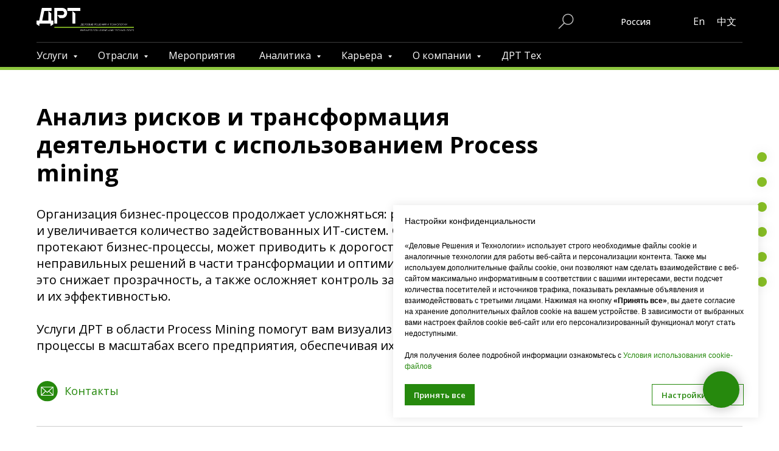

--- FILE ---
content_type: text/html; charset=UTF-8
request_url: https://delret.ru/risk-advisory/uslugi-v-oblasti-process-mining
body_size: 66196
content:
<!DOCTYPE html> <html> <head> <meta charset="utf-8" /> <meta http-equiv="Content-Type" content="text/html; charset=utf-8" /> <meta name="viewport" content="width=device-width, initial-scale=1.0" /> <meta name="google-site-verification" content="B-TdnweOyQKL42CbQPFz_ynHtz80cAx31OQdR4faHNk" /> <meta name="yandex-verification" content="95a98d489312b376" /> <!--metatextblock--> <title>Анализ рисков и трансформация деятельности с использованием Process mining</title> <meta name="description" content="Услуги ДРТ в области Process Mining помогут вам визуализировать и реконструировать бизнес-процессы в масштабах всего предприятия, обеспечивая их максимальную прозрачность." /> <meta name="keywords" content="process mining, прозрачность бизнес процессов, трансформация деятельности, операционные риски, управление рисками, дрт" /> <meta property="og:url" content="https://delret.ru/risk-advisory/uslugi-v-oblasti-process-mining" /> <meta property="og:title" content="Анализ рисков и трансформация деятельности с использованием Process mining" /> <meta property="og:description" content="Услуги ДРТ в области Process Mining помогут вам визуализировать и реконструировать бизнес-процессы в масштабах всего предприятия, обеспечивая их максимальную прозрачность." /> <meta property="og:type" content="website" /> <meta property="og:image" content="https://static.tildacdn.com/tild3264-3466-4264-b666-313632626562/Preview_banner_12005.jpg" /> <link rel="canonical" href="https://delret.ru/risk-advisory/uslugi-v-oblasti-process-mining"> <!--/metatextblock--> <meta name="format-detection" content="telephone=no" /> <meta http-equiv="x-dns-prefetch-control" content="on"> <link rel="dns-prefetch" href="https://ws.tildacdn.com"> <link rel="dns-prefetch" href="https://static.tildacdn.com"> <link rel="icon" type="image/png" sizes="32x32" href="https://static.tildacdn.com/tild6434-3638-4238-b835-653065396235/designHere.png" media="(prefers-color-scheme: light)"/> <link rel="icon" type="image/png" sizes="32x32" href="https://static.tildacdn.com/tild3238-6632-4637-b430-613362666335/designHere.png" media="(prefers-color-scheme: dark)"/> <link rel="icon" type="image/svg+xml" sizes="any" href="https://static.tildacdn.com/tild3033-3362-4639-b839-306364326132/designHere.svg"> <link rel="apple-touch-icon" type="image/png" href="https://static.tildacdn.com/tild3562-3233-4533-b935-363432616134/apple-touch-icon-180.png"> <link rel="icon" type="image/png" sizes="192x192" href="https://static.tildacdn.com/tild3562-3233-4533-b935-363432616134/apple-touch-icon-180.png"> <link rel="alternate" type="application/rss+xml" title="ДРТ Россия" href="https://delret.ru/rss.xml" /> <!-- Assets --> <script src="https://neo.tildacdn.com/js/tilda-fallback-1.0.min.js" async charset="utf-8"></script> <link rel="stylesheet" href="https://static.tildacdn.com/css/tilda-grid-3.0.min.css" type="text/css" media="all" onerror="this.loaderr='y';"/> <link rel="stylesheet" href="https://static.tildacdn.com/ws/project5302978/tilda-blocks-page36836504.min.css?t=1765889860" type="text/css" media="all" onerror="this.loaderr='y';" /> <link rel="preconnect" href="https://fonts.gstatic.com"> <link href="https://fonts.googleapis.com/css2?family=Open+Sans:wght@300..800&subset=latin,cyrillic&display=swap" rel="stylesheet"> <link rel="stylesheet" href="https://static.tildacdn.com/css/tilda-menusub-1.0.min.css" type="text/css" media="print" onload="this.media='all';" onerror="this.loaderr='y';" /> <noscript><link rel="stylesheet" href="https://static.tildacdn.com/css/tilda-menusub-1.0.min.css" type="text/css" media="all" /></noscript> <link rel="stylesheet" href="https://static.tildacdn.com/css/tilda-forms-1.0.min.css" type="text/css" media="all" onerror="this.loaderr='y';" /> <link rel="stylesheet" type="text/css" href="/custom.css?t=1765889860"> <script nomodule src="https://static.tildacdn.com/js/tilda-polyfill-1.0.min.js" charset="utf-8"></script> <script type="text/javascript">function t_onReady(func) {if(document.readyState!='loading') {func();} else {document.addEventListener('DOMContentLoaded',func);}}
function t_onFuncLoad(funcName,okFunc,time) {if(typeof window[funcName]==='function') {okFunc();} else {setTimeout(function() {t_onFuncLoad(funcName,okFunc,time);},(time||100));}}function t_throttle(fn,threshhold,scope) {return function() {fn.apply(scope||this,arguments);};}function t396_initialScale(t){var e=document.getElementById("rec"+t);if(e){var i=e.querySelector(".t396__artboard");if(i){window.tn_scale_initial_window_width||(window.tn_scale_initial_window_width=document.documentElement.clientWidth);var a=window.tn_scale_initial_window_width,r=[],n,l=i.getAttribute("data-artboard-screens");if(l){l=l.split(",");for(var o=0;o<l.length;o++)r[o]=parseInt(l[o],10)}else r=[320,480,640,960,1200];for(var o=0;o<r.length;o++){var d=r[o];a>=d&&(n=d)}var _="edit"===window.allrecords.getAttribute("data-tilda-mode"),c="center"===t396_getFieldValue(i,"valign",n,r),s="grid"===t396_getFieldValue(i,"upscale",n,r),w=t396_getFieldValue(i,"height_vh",n,r),g=t396_getFieldValue(i,"height",n,r),u=!!window.opr&&!!window.opr.addons||!!window.opera||-1!==navigator.userAgent.indexOf(" OPR/");if(!_&&c&&!s&&!w&&g&&!u){var h=parseFloat((a/n).toFixed(3)),f=[i,i.querySelector(".t396__carrier"),i.querySelector(".t396__filter")],v=Math.floor(parseInt(g,10)*h)+"px",p;i.style.setProperty("--initial-scale-height",v);for(var o=0;o<f.length;o++)f[o].style.setProperty("height","var(--initial-scale-height)");t396_scaleInitial__getElementsToScale(i).forEach((function(t){t.style.zoom=h}))}}}}function t396_scaleInitial__getElementsToScale(t){return t?Array.prototype.slice.call(t.children).filter((function(t){return t&&(t.classList.contains("t396__elem")||t.classList.contains("t396__group"))})):[]}function t396_getFieldValue(t,e,i,a){var r,n=a[a.length-1];if(!(r=i===n?t.getAttribute("data-artboard-"+e):t.getAttribute("data-artboard-"+e+"-res-"+i)))for(var l=0;l<a.length;l++){var o=a[l];if(!(o<=i)&&(r=o===n?t.getAttribute("data-artboard-"+e):t.getAttribute("data-artboard-"+e+"-res-"+o)))break}return r}window.TN_SCALE_INITIAL_VER="1.0",window.tn_scale_initial_window_width=null;</script> <script src="https://static.tildacdn.com/js/jquery-1.10.2.min.js" charset="utf-8" onerror="this.loaderr='y';"></script> <script src="https://static.tildacdn.com/js/tilda-scripts-3.0.min.js" charset="utf-8" defer onerror="this.loaderr='y';"></script> <script src="https://static.tildacdn.com/ws/project5302978/tilda-blocks-page36836504.min.js?t=1765889860" charset="utf-8" async onerror="this.loaderr='y';"></script> <script src="https://static.tildacdn.com/js/tilda-lazyload-1.0.min.js" charset="utf-8" async onerror="this.loaderr='y';"></script> <script src="https://static.tildacdn.com/js/tilda-menu-1.0.min.js" charset="utf-8" async onerror="this.loaderr='y';"></script> <script src="https://static.tildacdn.com/js/tilda-zero-1.1.min.js" charset="utf-8" async onerror="this.loaderr='y';"></script> <script src="https://static.tildacdn.com/js/tilda-paint-icons.min.js" charset="utf-8" async onerror="this.loaderr='y';"></script> <script src="https://static.tildacdn.com/js/tilda-menusub-1.0.min.js" charset="utf-8" async onerror="this.loaderr='y';"></script> <script src="https://static.tildacdn.com/js/tilda-widget-positions-1.0.min.js" charset="utf-8" async onerror="this.loaderr='y';"></script> <script src="https://static.tildacdn.com/js/tilda-submenublocks-1.0.min.js" charset="utf-8" async onerror="this.loaderr='y';"></script> <script src="https://static.tildacdn.com/js/tilda-zero-scale-1.0.min.js" charset="utf-8" async onerror="this.loaderr='y';"></script> <script src="https://static.tildacdn.com/js/tilda-skiplink-1.0.min.js" charset="utf-8" async onerror="this.loaderr='y';"></script> <script src="https://static.tildacdn.com/js/tilda-events-1.0.min.js" charset="utf-8" async onerror="this.loaderr='y';"></script> <!-- nominify begin --><!-- Varioqub experiments --> <meta name="mailru-verification" content="215b5196defa3dc5" /><!-- nominify end --><script type="text/javascript">window.dataLayer=window.dataLayer||[];</script> <script type="text/javascript">(function() {if((/bot|google|yandex|baidu|bing|msn|duckduckbot|teoma|slurp|crawler|spider|robot|crawling|facebook/i.test(navigator.userAgent))===false&&typeof(sessionStorage)!='undefined'&&sessionStorage.getItem('visited')!=='y'&&document.visibilityState){var style=document.createElement('style');style.type='text/css';style.innerHTML='@media screen and (min-width: 980px) {.t-records {opacity: 0;}.t-records_animated {-webkit-transition: opacity ease-in-out .2s;-moz-transition: opacity ease-in-out .2s;-o-transition: opacity ease-in-out .2s;transition: opacity ease-in-out .2s;}.t-records.t-records_visible {opacity: 1;}}';document.getElementsByTagName('head')[0].appendChild(style);function t_setvisRecs(){var alr=document.querySelectorAll('.t-records');Array.prototype.forEach.call(alr,function(el) {el.classList.add("t-records_animated");});setTimeout(function() {Array.prototype.forEach.call(alr,function(el) {el.classList.add("t-records_visible");});sessionStorage.setItem("visited","y");},400);}
document.addEventListener('DOMContentLoaded',t_setvisRecs);}})();</script></head> <body class="t-body" style="margin:0;"> <!--allrecords--> <div id="allrecords" class="t-records" data-hook="blocks-collection-content-node" data-tilda-project-id="5302978" data-tilda-page-id="36836504" data-tilda-page-alias="risk-advisory/uslugi-v-oblasti-process-mining" data-tilda-formskey="8f30a45c418fbea2d4f4a95bb5302978" data-tilda-stat-scroll="yes" data-tilda-lazy="yes" data-tilda-root-zone="com" data-tilda-project-headcode="yes" data-tilda-project-country="RU"> <!--header--> <header id="t-header" class="t-records" data-hook="blocks-collection-content-node" data-tilda-project-id="5302978" data-tilda-page-id="26169442" data-tilda-formskey="8f30a45c418fbea2d4f4a95bb5302978" data-tilda-stat-scroll="yes" data-tilda-lazy="yes" data-tilda-root-zone="com" data-tilda-project-headcode="yes" data-tilda-project-country="RU"> <div id="rec817753473" class="r t-rec" style="background-color:#000000; " data-record-type="967" data-bg-color="#000000"> <!-- T967 --> <div id="nav817753473marker"></div> <div class="tmenu-mobile tmenu-mobile_positionfixed"> <div class="tmenu-mobile__container"> <div class="tmenu-mobile__burgerlogo"> <a href="https://delret.ru/"> <img
src="https://static.tildacdn.com/tild3039-3935-4832-b962-313263616565/Logo_DRT_black_.svg"
class="tmenu-mobile__imglogo"
imgfield="img"
style="max-width: 160px; width: 160px;"
alt="ДРТ"> </a> </div> <button type="button"
class="t-menuburger t-menuburger_second "
aria-label="Навигационное меню"
aria-expanded="false"> <span style="background-color:#efefef;"></span> <span style="background-color:#efefef;"></span> <span style="background-color:#efefef;"></span> <span style="background-color:#efefef;"></span> </button> <script>function t_menuburger_init(recid) {var rec=document.querySelector('#rec' + recid);if(!rec) return;var burger=rec.querySelector('.t-menuburger');if(!burger) return;var isSecondStyle=burger.classList.contains('t-menuburger_second');if(isSecondStyle&&!window.isMobile&&!('ontouchend' in document)) {burger.addEventListener('mouseenter',function() {if(burger.classList.contains('t-menuburger-opened')) return;burger.classList.remove('t-menuburger-unhovered');burger.classList.add('t-menuburger-hovered');});burger.addEventListener('mouseleave',function() {if(burger.classList.contains('t-menuburger-opened')) return;burger.classList.remove('t-menuburger-hovered');burger.classList.add('t-menuburger-unhovered');setTimeout(function() {burger.classList.remove('t-menuburger-unhovered');},300);});}
burger.addEventListener('click',function() {if(!burger.closest('.tmenu-mobile')&&!burger.closest('.t450__burger_container')&&!burger.closest('.t466__container')&&!burger.closest('.t204__burger')&&!burger.closest('.t199__js__menu-toggler')) {burger.classList.toggle('t-menuburger-opened');burger.classList.remove('t-menuburger-unhovered');}});var menu=rec.querySelector('[data-menu="yes"]');if(!menu) return;var menuLinks=menu.querySelectorAll('.t-menu__link-item');var submenuClassList=['t978__menu-link_hook','t978__tm-link','t966__tm-link','t794__tm-link','t-menusub__target-link'];Array.prototype.forEach.call(menuLinks,function(link) {link.addEventListener('click',function() {var isSubmenuHook=submenuClassList.some(function(submenuClass) {return link.classList.contains(submenuClass);});if(isSubmenuHook) return;burger.classList.remove('t-menuburger-opened');});});menu.addEventListener('clickedAnchorInTooltipMenu',function() {burger.classList.remove('t-menuburger-opened');});}
t_onReady(function() {t_onFuncLoad('t_menuburger_init',function(){t_menuburger_init('817753473');});});</script> <style>.t-menuburger{position:relative;flex-shrink:0;width:28px;height:20px;padding:0;border:none;background-color:transparent;outline:none;-webkit-transform:rotate(0deg);transform:rotate(0deg);transition:transform .5s ease-in-out;cursor:pointer;z-index:999;}.t-menuburger span{display:block;position:absolute;width:100%;opacity:1;left:0;-webkit-transform:rotate(0deg);transform:rotate(0deg);transition:.25s ease-in-out;height:3px;background-color:#000;}.t-menuburger span:nth-child(1){top:0px;}.t-menuburger span:nth-child(2),.t-menuburger span:nth-child(3){top:8px;}.t-menuburger span:nth-child(4){top:16px;}.t-menuburger__big{width:42px;height:32px;}.t-menuburger__big span{height:5px;}.t-menuburger__big span:nth-child(2),.t-menuburger__big span:nth-child(3){top:13px;}.t-menuburger__big span:nth-child(4){top:26px;}.t-menuburger__small{width:22px;height:14px;}.t-menuburger__small span{height:2px;}.t-menuburger__small span:nth-child(2),.t-menuburger__small span:nth-child(3){top:6px;}.t-menuburger__small span:nth-child(4){top:12px;}.t-menuburger-opened span:nth-child(1){top:8px;width:0%;left:50%;}.t-menuburger-opened span:nth-child(2){-webkit-transform:rotate(45deg);transform:rotate(45deg);}.t-menuburger-opened span:nth-child(3){-webkit-transform:rotate(-45deg);transform:rotate(-45deg);}.t-menuburger-opened span:nth-child(4){top:8px;width:0%;left:50%;}.t-menuburger-opened.t-menuburger__big span:nth-child(1){top:6px;}.t-menuburger-opened.t-menuburger__big span:nth-child(4){top:18px;}.t-menuburger-opened.t-menuburger__small span:nth-child(1),.t-menuburger-opened.t-menuburger__small span:nth-child(4){top:6px;}@media (hover),(min-width:0\0){.t-menuburger_first:hover span:nth-child(1){transform:translateY(1px);}.t-menuburger_first:hover span:nth-child(4){transform:translateY(-1px);}.t-menuburger_first.t-menuburger__big:hover span:nth-child(1){transform:translateY(3px);}.t-menuburger_first.t-menuburger__big:hover span:nth-child(4){transform:translateY(-3px);}}.t-menuburger_second span:nth-child(2),.t-menuburger_second span:nth-child(3){width:80%;left:20%;right:0;}@media (hover),(min-width:0\0){.t-menuburger_second.t-menuburger-hovered span:nth-child(2),.t-menuburger_second.t-menuburger-hovered span:nth-child(3){animation:t-menuburger-anim 0.3s ease-out normal forwards;}.t-menuburger_second.t-menuburger-unhovered span:nth-child(2),.t-menuburger_second.t-menuburger-unhovered span:nth-child(3){animation:t-menuburger-anim2 0.3s ease-out normal forwards;}}.t-menuburger_second.t-menuburger-opened span:nth-child(2),.t-menuburger_second.t-menuburger-opened span:nth-child(3){left:0;right:0;width:100%!important;}.t-menuburger_third span:nth-child(4){width:70%;left:unset;right:0;}@media (hover),(min-width:0\0){.t-menuburger_third:not(.t-menuburger-opened):hover span:nth-child(4){width:100%;}}.t-menuburger_third.t-menuburger-opened span:nth-child(4){width:0!important;right:50%;}.t-menuburger_fourth{height:12px;}.t-menuburger_fourth.t-menuburger__small{height:8px;}.t-menuburger_fourth.t-menuburger__big{height:18px;}.t-menuburger_fourth span:nth-child(2),.t-menuburger_fourth span:nth-child(3){top:4px;opacity:0;}.t-menuburger_fourth span:nth-child(4){top:8px;}.t-menuburger_fourth.t-menuburger__small span:nth-child(2),.t-menuburger_fourth.t-menuburger__small span:nth-child(3){top:3px;}.t-menuburger_fourth.t-menuburger__small span:nth-child(4){top:6px;}.t-menuburger_fourth.t-menuburger__small span:nth-child(2),.t-menuburger_fourth.t-menuburger__small span:nth-child(3){top:3px;}.t-menuburger_fourth.t-menuburger__small span:nth-child(4){top:6px;}.t-menuburger_fourth.t-menuburger__big span:nth-child(2),.t-menuburger_fourth.t-menuburger__big span:nth-child(3){top:6px;}.t-menuburger_fourth.t-menuburger__big span:nth-child(4){top:12px;}@media (hover),(min-width:0\0){.t-menuburger_fourth:not(.t-menuburger-opened):hover span:nth-child(1){transform:translateY(1px);}.t-menuburger_fourth:not(.t-menuburger-opened):hover span:nth-child(4){transform:translateY(-1px);}.t-menuburger_fourth.t-menuburger__big:not(.t-menuburger-opened):hover span:nth-child(1){transform:translateY(3px);}.t-menuburger_fourth.t-menuburger__big:not(.t-menuburger-opened):hover span:nth-child(4){transform:translateY(-3px);}}.t-menuburger_fourth.t-menuburger-opened span:nth-child(1),.t-menuburger_fourth.t-menuburger-opened span:nth-child(4){top:4px;}.t-menuburger_fourth.t-menuburger-opened span:nth-child(2),.t-menuburger_fourth.t-menuburger-opened span:nth-child(3){opacity:1;}@keyframes t-menuburger-anim{0%{width:80%;left:20%;right:0;}50%{width:100%;left:0;right:0;}100%{width:80%;left:0;right:20%;}}@keyframes t-menuburger-anim2{0%{width:80%;left:0;}50%{width:100%;right:0;left:0;}100%{width:80%;left:20%;right:0;}}</style> </div> </div> <style>.tmenu-mobile{background-color:#111;display:none;width:100%;top:0;z-index:990;}.tmenu-mobile_positionfixed{position:fixed;}.tmenu-mobile__text{color:#fff;}.tmenu-mobile__container{min-height:64px;padding:20px;position:relative;box-sizing:border-box;display:-webkit-flex;display:-ms-flexbox;display:flex;-webkit-align-items:center;-ms-flex-align:center;align-items:center;-webkit-justify-content:space-between;-ms-flex-pack:justify;justify-content:space-between;}.tmenu-mobile__list{display:block;}.tmenu-mobile__burgerlogo{display:inline-block;font-size:24px;font-weight:400;white-space:nowrap;vertical-align:middle;}.tmenu-mobile__imglogo{height:auto;display:block;max-width:300px!important;box-sizing:border-box;padding:0;margin:0 auto;}@media screen and (max-width:980px){.tmenu-mobile__menucontent_hidden{display:none;height:100%;}.tmenu-mobile{display:block;}}@media screen and (max-width:980px){#rec817753473 .tmenu-mobile__menucontent_fixed{position:fixed;top:64px;}#rec817753473 .t-menuburger{-webkit-order:1;-ms-flex-order:1;order:1;}}</style> <div id="nav817753473" class="t967 t967__positionstatic tmenu-mobile__menucontent_hidden tmenu-mobile__menucontent_fixed" style="background-color: rgba(0,0,0,1); " data-bgcolor-hex="#000000" data-bgcolor-rgba="rgba(0,0,0,1)" data-navmarker="nav817753473marker" data-appearoffset="" data-bgopacity-two="" data-menushadow="" data-menushadow-css="" data-bgopacity="1" data-menu-items-align="left" data-menu="yes"> <div class="t967__maincontainer t967__c12collumns"> <div class="t967__top" style="height:70px;"> <div class="t967__logo"> <div style="display: block;"> <a href="https://delret.ru/"> <img class="t967__imglogo t967__imglogomobile"
src="https://static.tildacdn.com/tild3039-3935-4832-b962-313263616565/Logo_DRT_black_.svg"
imgfield="img"
style="max-width: 160px; width: 160px;"
alt="ДРТ"> </a> </div> </div> <nav class="t967__listwrapper t967__mobilelist"> <ul role="list" class="t967__list"> <li class="t967__list-item"
style="padding:0 20px 0 0;"> <a class="t-menu__link-item"
href="#submenu:services" data-menu-submenu-hook="" data-menu-item-number="1">
Услуги
</a> </li> <li class="t967__list-item"
style="padding:0 20px;"> <a class="t-menu__link-item"
href="#submenu:industries" data-menu-submenu-hook="" data-menu-item-number="2">
Отрасли
</a> </li> <li class="t967__list-item"
style="padding:0 20px;"> <a class="t-menu__link-item"
href="https://insights.delret.ru/events" data-menu-submenu-hook="" data-menu-item-number="3">
Мероприятия
</a> </li> <li class="t967__list-item"
style="padding:0 20px;"> <a class="t-menu__link-item"
href="#submenu:analytics" data-menu-submenu-hook="" data-menu-item-number="4">
Аналитика
</a> </li> <li class="t967__list-item"
style="padding:0 20px;"> <a class="t-menu__link-item"
href="#submenu:careers" data-menu-submenu-hook="" data-menu-item-number="5">
Карьера
</a> </li> <li class="t967__list-item"
style="padding:0 20px;"> <a class="t-menu__link-item"
href="#submenu:about" data-menu-submenu-hook="" data-menu-item-number="6">
О компании
</a> </li> <li class="t967__list-item"
style="padding:0 0 0 20px;"> <a class="t-menu__link-item"
href="https://delret.tech/" data-menu-submenu-hook="" data-menu-item-number="7">
ДРТ Тех
</a> </li> </ul> </nav> <div class="t967__additionalwrapper"> <div class="t-sociallinks"> <ul role="list" class="t-sociallinks__wrapper" aria-label="Соц. сети"> <!-- new soclinks --><li class="t-sociallinks__item t-sociallinks__item_website"><a href="#opensearch" target="_blank" rel="nofollow" aria-label="Поиск по сайту" title="Поиск по сайту" style="width: 30px; height: 30px;"><img src=https://static.tildacdn.com/tild6562-3464-4361-b561-663761303034/Frame_1.svg alt="website icon" class="t-sociallinks__customimg" style="width:30px; height:30px; vertical-align: baseline; object-fit: contain; object-position: center;"></a></li><!-- /new soclinks --> <script>t_onReady(function() {var rec=document.getElementById('rec817753473');if(!rec) return;var customImageList=rec.querySelectorAll('img.t-sociallinks__customimg');Array.prototype.forEach.call(customImageList,function(img) {var imgURL=img.getAttribute('src');if(imgURL.indexOf('/lib__tildaicon__')!==-1||imgURL.indexOf('/lib/tildaicon/')!==-1||imgURL.indexOf('/lib/icons/tilda')!==-1) {var xhr=new XMLHttpRequest();xhr.open('GET',imgURL);xhr.responseType='document';xhr.onload=function() {if(xhr.status>=200&&xhr.status<400) {var response=xhr.response;var svg=response.querySelector('svg');svg.style.width='30px';svg.style.height='30px';var figureList=svg.querySelectorAll('*:not(g):not(title):not(desc)');for(var j=0;j<figureList.length;j++) {figureList[j].style.fill='#f6f7f6';};if(img.parentNode) {img.parentNode.append(svg);}
img.remove();} else {img.style.visibility='visible';}}
xhr.onerror=function(error) {img.style.visibility='visible';}
xhr.send();}});});</script> </ul> </div> <a
class="t-btn t-btnflex t-btnflex_type_button2 t-btnflex_sm t967__button js-click-stat"
href="#submenu:land" data-tilda-event-name="/tilda/click/rec817753473/button2"><span class="t-btnflex__text">Россия</span> <style>#rec817753473 .t-btnflex.t-btnflex_type_button2 {color:#ffffff;--border-width:0px;border-style:none !important;border-radius:2px;box-shadow:none !important;font-weight:500;transition-duration:0.2s;transition-property:background-color,color,border-color,box-shadow,opacity,transform,gap;transition-timing-function:ease-in-out;}</style></a> <div class="t967__additional-langs t967__additionalitem"> <div class="t967__additional-buttons__wrap"> <div class="t967__additional-langs__lang"> <a style="" href="https://delret.com">En</a> </div> <div class="t967__additional-langs__lang"> <a style="" href="https://delret.com/cn/international-desks/chinese-desk">中文</a> </div> </div> </div> </div> </div> <div class="t967__bottom" style="height:40px;"> <div class="t967__middlelinewrapper"> <div class="t967__linewrapper"> <div
class="t-divider t967__horizontalline" data-divider-fieldset="color,bordersize,opacity"
style="background-color:#3d3d3d; "></div> </div> </div> <div class="t967__bottomwrapper" style="height:40px;"> <nav class="t967__listwrapper t967__desktoplist"> <ul role="list" class="t967__list t-menu__list t967__menualign_left" style=""> <li class="t967__list-item"
style="padding:0 20px 0 0;"> <a class="t-menu__link-item"
href="#submenu:services" data-menu-submenu-hook="" data-menu-item-number="1">
Услуги
</a> </li> <li class="t967__list-item"
style="padding:0 20px;"> <a class="t-menu__link-item"
href="#submenu:industries" data-menu-submenu-hook="" data-menu-item-number="2">
Отрасли
</a> </li> <li class="t967__list-item"
style="padding:0 20px;"> <a class="t-menu__link-item"
href="https://insights.delret.ru/events" data-menu-submenu-hook="" data-menu-item-number="3">
Мероприятия
</a> </li> <li class="t967__list-item"
style="padding:0 20px;"> <a class="t-menu__link-item"
href="#submenu:analytics" data-menu-submenu-hook="" data-menu-item-number="4">
Аналитика
</a> </li> <li class="t967__list-item"
style="padding:0 20px;"> <a class="t-menu__link-item"
href="#submenu:careers" data-menu-submenu-hook="" data-menu-item-number="5">
Карьера
</a> </li> <li class="t967__list-item"
style="padding:0 20px;"> <a class="t-menu__link-item"
href="#submenu:about" data-menu-submenu-hook="" data-menu-item-number="6">
О компании
</a> </li> <li class="t967__list-item"
style="padding:0 0 0 20px;"> <a class="t-menu__link-item"
href="https://delret.tech/" data-menu-submenu-hook="" data-menu-item-number="7">
ДРТ Тех
</a> </li> </ul> </nav> </div> </div> </div> </div> <style>@media screen and (max-width:980px){#rec817753473 .t967__leftcontainer{padding:20px;}}@media screen and (max-width:980px){#rec817753473 .t967__imglogo{padding:20px 0;}}</style> <style>@media screen and (max-width:980px){#rec817753473 .t967__logo{display:none;}#rec817753473 .t967__mobile-text{display:none;}#rec817753473 .t967__imglogo{padding:0;}}</style> <style>@media screen and (max-width:980px){#rec817753473 .tmenu-mobile{background-color:#000000;}}</style> <style>@media screen and (max-width:980px){#rec817753473 .t967__mobile-burger span{background-color:#efefef;}}</style> <script>t_onReady(function() {t_onFuncLoad('t_menu__highlightActiveLinks',function() {t_menu__highlightActiveLinks('.t967 .t-menu__link-item');});});t_onFuncLoad('t_menu__setBGcolor',function() {window.addEventListener('resize',t_throttle(function() {t_menu__setBGcolor('817753473','.t967');}));});t_onReady(function() {t_onFuncLoad('t_menu__setBGcolor',function() {t_menu__setBGcolor('817753473','.t967');});t_onFuncLoad('t_menu__interactFromKeyboard',function() {t_menu__interactFromKeyboard('817753473');});});</script> <script>t_onReady(function() {var rec=document.querySelector('#rec817753473');if(!rec) return;var wrapperBlock=rec.querySelector('.t967');if(!wrapperBlock) return;t_onFuncLoad('t_menu__createMobileMenu',function() {t_menu__createMobileMenu('817753473','.t967');});});</script> <style>#rec817753473 .t-menu__link-item{-webkit-transition:color 0.3s ease-in-out,opacity 0.3s ease-in-out;transition:color 0.3s ease-in-out,opacity 0.3s ease-in-out;}#rec817753473 .t-menu__link-item.t-active:not(.t978__menu-link){color:#86bc25 !important;}#rec817753473 .t-menu__link-item:not(.t-active):not(.tooltipstered):hover{color:#86bc25 !important;}#rec817753473 .t-menu__link-item:not(.t-active):not(.tooltipstered):focus-visible{color:#86bc25 !important;}@supports (overflow:-webkit-marquee) and (justify-content:inherit){#rec817753473 .t-menu__link-item,#rec817753473 .t-menu__link-item.t-active{opacity:1 !important;}}</style> <style> #rec817753473 a.t-menusub__link-item{font-size:16px;color:#ffffff;}@media screen and (max-width:480px),(orientation:landscape) and (max-height:480px){#rec817753473 a.t-menusub__link-item{font-size:16px;}}</style> <style> #rec817753473 .t967 a.t-menu__link-item{font-size:16px;color:#ffffff;letter-spacing:0px;}#rec817753473 .t967__additional-descr{color:#ffffff;}#rec817753473 .t967__additional-langs__lang a{font-size:16px;color:#ffffff;letter-spacing:0px;}</style> </div> <div id="rec817753474" class="r t-rec" style="background-color:#000000; " data-record-type="967" data-bg-color="#000000"> <!-- T967 --> <div id="nav817753474marker"></div> <div class="tmenu-mobile tmenu-mobile_positionfixed"> <div class="tmenu-mobile__container"> <div class="tmenu-mobile__burgerlogo"> <a href="https://delret.ru/"> <img
src="https://static.tildacdn.com/tild3039-3935-4832-b962-313263616565/Logo_DRT_black_.svg"
class="tmenu-mobile__imglogo"
imgfield="img"
style="max-width: 160px; width: 160px;"
alt="ДРТ"> </a> </div> <button type="button"
class="t-menuburger t-menuburger_second "
aria-label="Навигационное меню"
aria-expanded="false"> <span style="background-color:#efefef;"></span> <span style="background-color:#efefef;"></span> <span style="background-color:#efefef;"></span> <span style="background-color:#efefef;"></span> </button> <script>function t_menuburger_init(recid) {var rec=document.querySelector('#rec' + recid);if(!rec) return;var burger=rec.querySelector('.t-menuburger');if(!burger) return;var isSecondStyle=burger.classList.contains('t-menuburger_second');if(isSecondStyle&&!window.isMobile&&!('ontouchend' in document)) {burger.addEventListener('mouseenter',function() {if(burger.classList.contains('t-menuburger-opened')) return;burger.classList.remove('t-menuburger-unhovered');burger.classList.add('t-menuburger-hovered');});burger.addEventListener('mouseleave',function() {if(burger.classList.contains('t-menuburger-opened')) return;burger.classList.remove('t-menuburger-hovered');burger.classList.add('t-menuburger-unhovered');setTimeout(function() {burger.classList.remove('t-menuburger-unhovered');},300);});}
burger.addEventListener('click',function() {if(!burger.closest('.tmenu-mobile')&&!burger.closest('.t450__burger_container')&&!burger.closest('.t466__container')&&!burger.closest('.t204__burger')&&!burger.closest('.t199__js__menu-toggler')) {burger.classList.toggle('t-menuburger-opened');burger.classList.remove('t-menuburger-unhovered');}});var menu=rec.querySelector('[data-menu="yes"]');if(!menu) return;var menuLinks=menu.querySelectorAll('.t-menu__link-item');var submenuClassList=['t978__menu-link_hook','t978__tm-link','t966__tm-link','t794__tm-link','t-menusub__target-link'];Array.prototype.forEach.call(menuLinks,function(link) {link.addEventListener('click',function() {var isSubmenuHook=submenuClassList.some(function(submenuClass) {return link.classList.contains(submenuClass);});if(isSubmenuHook) return;burger.classList.remove('t-menuburger-opened');});});menu.addEventListener('clickedAnchorInTooltipMenu',function() {burger.classList.remove('t-menuburger-opened');});}
t_onReady(function() {t_onFuncLoad('t_menuburger_init',function(){t_menuburger_init('817753474');});});</script> <style>.t-menuburger{position:relative;flex-shrink:0;width:28px;height:20px;padding:0;border:none;background-color:transparent;outline:none;-webkit-transform:rotate(0deg);transform:rotate(0deg);transition:transform .5s ease-in-out;cursor:pointer;z-index:999;}.t-menuburger span{display:block;position:absolute;width:100%;opacity:1;left:0;-webkit-transform:rotate(0deg);transform:rotate(0deg);transition:.25s ease-in-out;height:3px;background-color:#000;}.t-menuburger span:nth-child(1){top:0px;}.t-menuburger span:nth-child(2),.t-menuburger span:nth-child(3){top:8px;}.t-menuburger span:nth-child(4){top:16px;}.t-menuburger__big{width:42px;height:32px;}.t-menuburger__big span{height:5px;}.t-menuburger__big span:nth-child(2),.t-menuburger__big span:nth-child(3){top:13px;}.t-menuburger__big span:nth-child(4){top:26px;}.t-menuburger__small{width:22px;height:14px;}.t-menuburger__small span{height:2px;}.t-menuburger__small span:nth-child(2),.t-menuburger__small span:nth-child(3){top:6px;}.t-menuburger__small span:nth-child(4){top:12px;}.t-menuburger-opened span:nth-child(1){top:8px;width:0%;left:50%;}.t-menuburger-opened span:nth-child(2){-webkit-transform:rotate(45deg);transform:rotate(45deg);}.t-menuburger-opened span:nth-child(3){-webkit-transform:rotate(-45deg);transform:rotate(-45deg);}.t-menuburger-opened span:nth-child(4){top:8px;width:0%;left:50%;}.t-menuburger-opened.t-menuburger__big span:nth-child(1){top:6px;}.t-menuburger-opened.t-menuburger__big span:nth-child(4){top:18px;}.t-menuburger-opened.t-menuburger__small span:nth-child(1),.t-menuburger-opened.t-menuburger__small span:nth-child(4){top:6px;}@media (hover),(min-width:0\0){.t-menuburger_first:hover span:nth-child(1){transform:translateY(1px);}.t-menuburger_first:hover span:nth-child(4){transform:translateY(-1px);}.t-menuburger_first.t-menuburger__big:hover span:nth-child(1){transform:translateY(3px);}.t-menuburger_first.t-menuburger__big:hover span:nth-child(4){transform:translateY(-3px);}}.t-menuburger_second span:nth-child(2),.t-menuburger_second span:nth-child(3){width:80%;left:20%;right:0;}@media (hover),(min-width:0\0){.t-menuburger_second.t-menuburger-hovered span:nth-child(2),.t-menuburger_second.t-menuburger-hovered span:nth-child(3){animation:t-menuburger-anim 0.3s ease-out normal forwards;}.t-menuburger_second.t-menuburger-unhovered span:nth-child(2),.t-menuburger_second.t-menuburger-unhovered span:nth-child(3){animation:t-menuburger-anim2 0.3s ease-out normal forwards;}}.t-menuburger_second.t-menuburger-opened span:nth-child(2),.t-menuburger_second.t-menuburger-opened span:nth-child(3){left:0;right:0;width:100%!important;}.t-menuburger_third span:nth-child(4){width:70%;left:unset;right:0;}@media (hover),(min-width:0\0){.t-menuburger_third:not(.t-menuburger-opened):hover span:nth-child(4){width:100%;}}.t-menuburger_third.t-menuburger-opened span:nth-child(4){width:0!important;right:50%;}.t-menuburger_fourth{height:12px;}.t-menuburger_fourth.t-menuburger__small{height:8px;}.t-menuburger_fourth.t-menuburger__big{height:18px;}.t-menuburger_fourth span:nth-child(2),.t-menuburger_fourth span:nth-child(3){top:4px;opacity:0;}.t-menuburger_fourth span:nth-child(4){top:8px;}.t-menuburger_fourth.t-menuburger__small span:nth-child(2),.t-menuburger_fourth.t-menuburger__small span:nth-child(3){top:3px;}.t-menuburger_fourth.t-menuburger__small span:nth-child(4){top:6px;}.t-menuburger_fourth.t-menuburger__small span:nth-child(2),.t-menuburger_fourth.t-menuburger__small span:nth-child(3){top:3px;}.t-menuburger_fourth.t-menuburger__small span:nth-child(4){top:6px;}.t-menuburger_fourth.t-menuburger__big span:nth-child(2),.t-menuburger_fourth.t-menuburger__big span:nth-child(3){top:6px;}.t-menuburger_fourth.t-menuburger__big span:nth-child(4){top:12px;}@media (hover),(min-width:0\0){.t-menuburger_fourth:not(.t-menuburger-opened):hover span:nth-child(1){transform:translateY(1px);}.t-menuburger_fourth:not(.t-menuburger-opened):hover span:nth-child(4){transform:translateY(-1px);}.t-menuburger_fourth.t-menuburger__big:not(.t-menuburger-opened):hover span:nth-child(1){transform:translateY(3px);}.t-menuburger_fourth.t-menuburger__big:not(.t-menuburger-opened):hover span:nth-child(4){transform:translateY(-3px);}}.t-menuburger_fourth.t-menuburger-opened span:nth-child(1),.t-menuburger_fourth.t-menuburger-opened span:nth-child(4){top:4px;}.t-menuburger_fourth.t-menuburger-opened span:nth-child(2),.t-menuburger_fourth.t-menuburger-opened span:nth-child(3){opacity:1;}@keyframes t-menuburger-anim{0%{width:80%;left:20%;right:0;}50%{width:100%;left:0;right:0;}100%{width:80%;left:0;right:20%;}}@keyframes t-menuburger-anim2{0%{width:80%;left:0;}50%{width:100%;right:0;left:0;}100%{width:80%;left:20%;right:0;}}</style> </div> </div> <style>.tmenu-mobile{background-color:#111;display:none;width:100%;top:0;z-index:990;}.tmenu-mobile_positionfixed{position:fixed;}.tmenu-mobile__text{color:#fff;}.tmenu-mobile__container{min-height:64px;padding:20px;position:relative;box-sizing:border-box;display:-webkit-flex;display:-ms-flexbox;display:flex;-webkit-align-items:center;-ms-flex-align:center;align-items:center;-webkit-justify-content:space-between;-ms-flex-pack:justify;justify-content:space-between;}.tmenu-mobile__list{display:block;}.tmenu-mobile__burgerlogo{display:inline-block;font-size:24px;font-weight:400;white-space:nowrap;vertical-align:middle;}.tmenu-mobile__imglogo{height:auto;display:block;max-width:300px!important;box-sizing:border-box;padding:0;margin:0 auto;}@media screen and (max-width:980px){.tmenu-mobile__menucontent_hidden{display:none;height:100%;}.tmenu-mobile{display:block;}}@media screen and (max-width:980px){#rec817753474 .tmenu-mobile__menucontent_fixed{position:fixed;top:64px;}#rec817753474 .t-menuburger{-webkit-order:1;-ms-flex-order:1;order:1;}}</style> <div id="nav817753474" class="t967 t967__positionfixed t967__beforeready tmenu-mobile__menucontent_hidden tmenu-mobile__menucontent_fixed" style="background-color: rgba(0,0,0,1); " data-bgcolor-hex="#000000" data-bgcolor-rgba="rgba(0,0,0,1)" data-navmarker="nav817753474marker" data-appearoffset="250px" data-bgopacity-two="" data-menushadow="" data-menushadow-css="" data-bgopacity="1" data-menu-items-align="left" data-menu="yes"> <div class="t967__maincontainer t967__c12collumns"> <div class="t967__top" style="height:70px;"> <div class="t967__logo"> <div style="display: block;"> <a href="https://delret.ru/"> <img class="t967__imglogo t967__imglogomobile"
src="https://static.tildacdn.com/tild3039-3935-4832-b962-313263616565/Logo_DRT_black_.svg"
imgfield="img"
style="max-width: 160px; width: 160px;"
alt="ДРТ"> </a> </div> </div> <nav class="t967__listwrapper t967__mobilelist"> <ul role="list" class="t967__list"> <li class="t967__list-item"
style="padding:0 20px 0 0;"> <a class="t-menu__link-item"
href="#submenu:services" data-menu-submenu-hook="" data-menu-item-number="1">
Услуги
</a> </li> <li class="t967__list-item"
style="padding:0 20px;"> <a class="t-menu__link-item"
href="#submenu:industries" data-menu-submenu-hook="" data-menu-item-number="2">
Отрасли
</a> </li> <li class="t967__list-item"
style="padding:0 20px;"> <a class="t-menu__link-item"
href="https://insights.delret.ru/events" data-menu-submenu-hook="" data-menu-item-number="3">
Мероприятия
</a> </li> <li class="t967__list-item"
style="padding:0 20px;"> <a class="t-menu__link-item"
href="#submenu:analytics" data-menu-submenu-hook="" data-menu-item-number="4">
Аналитика
</a> </li> <li class="t967__list-item"
style="padding:0 20px;"> <a class="t-menu__link-item"
href="#submenu:careers" data-menu-submenu-hook="" data-menu-item-number="5">
Карьера
</a> </li> <li class="t967__list-item"
style="padding:0 20px;"> <a class="t-menu__link-item"
href="#submenu:about" data-menu-submenu-hook="" data-menu-item-number="6">
О компании
</a> </li> <li class="t967__list-item"
style="padding:0 0 0 20px;"> <a class="t-menu__link-item"
href="https://delret.tech/" data-menu-submenu-hook="" data-menu-item-number="7">
ДРТ Тех
</a> </li> </ul> </nav> <div class="t967__additionalwrapper"> <div class="t-sociallinks"> <ul role="list" class="t-sociallinks__wrapper" aria-label="Соц. сети"> <!-- new soclinks --><li class="t-sociallinks__item t-sociallinks__item_website"><a href="#opensearch" target="_blank" rel="nofollow" aria-label="Поиск по сайту" title="Поиск по сайту" style="width: 30px; height: 30px;"><img src=https://static.tildacdn.com/tild6562-3464-4361-b561-663761303034/Frame_1.svg alt="website icon" class="t-sociallinks__customimg" style="width:30px; height:30px; vertical-align: baseline; object-fit: contain; object-position: center;"></a></li><!-- /new soclinks --> <script>t_onReady(function() {var rec=document.getElementById('rec817753474');if(!rec) return;var customImageList=rec.querySelectorAll('img.t-sociallinks__customimg');Array.prototype.forEach.call(customImageList,function(img) {var imgURL=img.getAttribute('src');if(imgURL.indexOf('/lib__tildaicon__')!==-1||imgURL.indexOf('/lib/tildaicon/')!==-1||imgURL.indexOf('/lib/icons/tilda')!==-1) {var xhr=new XMLHttpRequest();xhr.open('GET',imgURL);xhr.responseType='document';xhr.onload=function() {if(xhr.status>=200&&xhr.status<400) {var response=xhr.response;var svg=response.querySelector('svg');svg.style.width='30px';svg.style.height='30px';var figureList=svg.querySelectorAll('*:not(g):not(title):not(desc)');for(var j=0;j<figureList.length;j++) {figureList[j].style.fill='#f6f7f6';};if(img.parentNode) {img.parentNode.append(svg);}
img.remove();} else {img.style.visibility='visible';}}
xhr.onerror=function(error) {img.style.visibility='visible';}
xhr.send();}});});</script> </ul> </div> <a
class="t-btn t-btnflex t-btnflex_type_button2 t-btnflex_sm t967__button js-click-stat"
href="#submenu:land" data-tilda-event-name="/tilda/click/rec817753474/button2"><span class="t-btnflex__text">Россия</span> <style>#rec817753474 .t-btnflex.t-btnflex_type_button2 {color:#ffffff;--border-width:0px;border-style:none !important;border-radius:2px;box-shadow:none !important;font-weight:500;transition-duration:0.2s;transition-property:background-color,color,border-color,box-shadow,opacity,transform,gap;transition-timing-function:ease-in-out;}</style></a> <div class="t967__additional-langs t967__additionalitem"> <div class="t967__additional-buttons__wrap"> <div class="t967__additional-langs__lang"> <a style="" href="https://delret.com">En</a> </div> <div class="t967__additional-langs__lang"> <a style="" href="https://delret.com/cn/international-desks/chinese-desk">中文</a> </div> </div> </div> </div> </div> <div class="t967__bottom" style="height:40px;"> <div class="t967__middlelinewrapper"> <div class="t967__linewrapper"> <div
class="t-divider t967__horizontalline" data-divider-fieldset="color,bordersize,opacity"
style="background-color:#3d3d3d; "></div> </div> </div> <div class="t967__bottomwrapper" style="height:40px;"> <nav class="t967__listwrapper t967__desktoplist"> <ul role="list" class="t967__list t-menu__list t967__menualign_left" style=""> <li class="t967__list-item"
style="padding:0 20px 0 0;"> <a class="t-menu__link-item"
href="#submenu:services" data-menu-submenu-hook="" data-menu-item-number="1">
Услуги
</a> </li> <li class="t967__list-item"
style="padding:0 20px;"> <a class="t-menu__link-item"
href="#submenu:industries" data-menu-submenu-hook="" data-menu-item-number="2">
Отрасли
</a> </li> <li class="t967__list-item"
style="padding:0 20px;"> <a class="t-menu__link-item"
href="https://insights.delret.ru/events" data-menu-submenu-hook="" data-menu-item-number="3">
Мероприятия
</a> </li> <li class="t967__list-item"
style="padding:0 20px;"> <a class="t-menu__link-item"
href="#submenu:analytics" data-menu-submenu-hook="" data-menu-item-number="4">
Аналитика
</a> </li> <li class="t967__list-item"
style="padding:0 20px;"> <a class="t-menu__link-item"
href="#submenu:careers" data-menu-submenu-hook="" data-menu-item-number="5">
Карьера
</a> </li> <li class="t967__list-item"
style="padding:0 20px;"> <a class="t-menu__link-item"
href="#submenu:about" data-menu-submenu-hook="" data-menu-item-number="6">
О компании
</a> </li> <li class="t967__list-item"
style="padding:0 0 0 20px;"> <a class="t-menu__link-item"
href="https://delret.tech/" data-menu-submenu-hook="" data-menu-item-number="7">
ДРТ Тех
</a> </li> </ul> </nav> </div> </div> </div> </div> <style>@media screen and (max-width:980px){#rec817753474 .t967__leftcontainer{padding:20px;}}@media screen and (max-width:980px){#rec817753474 .t967__imglogo{padding:20px 0;}}</style> <style>@media screen and (max-width:980px){#rec817753474 .t967__logo{display:none;}#rec817753474 .t967__mobile-text{display:none;}#rec817753474 .t967__imglogo{padding:0;}}</style> <style>@media screen and (max-width:980px){#rec817753474 .tmenu-mobile{background-color:#000000;}}</style> <style>@media screen and (max-width:980px){#rec817753474 .t967__mobile-burger span{background-color:#efefef;}}</style> <script>t_onReady(function() {t_onFuncLoad('t_menu__highlightActiveLinks',function() {t_menu__highlightActiveLinks('.t967 .t-menu__link-item');});t_onFuncLoad('t_menu__findAnchorLinks',function() {t_menu__findAnchorLinks('817753474','.t967 .t967__desktoplist .t-menu__link-item');t_menu__findAnchorLinks('817753474','.t967 .t967__mobilelist .t-menu__link-item');});});t_onFuncLoad('t_menu__setBGcolor',function() {window.addEventListener('resize',t_throttle(function() {t_menu__setBGcolor('817753474','.t967');}));});t_onReady(function() {t_onFuncLoad('t_menu__setBGcolor',function() {t_menu__setBGcolor('817753474','.t967');});t_onFuncLoad('t_menu__interactFromKeyboard',function() {t_menu__interactFromKeyboard('817753474');});});t_onReady(function() {var rec=document.querySelector('#rec817753474');if(!rec) return;t_onFuncLoad('t_menu__showFixedMenu',function() {var wrapperBlock=rec.querySelector('.t967');if(wrapperBlock) {wrapperBlock.classList.remove('t967__beforeready');}
t_menu__showFixedMenu('817753474','.t967');window.addEventListener('scroll',t_throttle(function() {t_menu__showFixedMenu('817753474','.t967');}));});});</script> <script>t_onReady(function() {var rec=document.querySelector('#rec817753474');if(!rec) return;var wrapperBlock=rec.querySelector('.t967');if(!wrapperBlock) return;t_onFuncLoad('t_menu__createMobileMenu',function() {t_menu__createMobileMenu('817753474','.t967');});});</script> <style>#rec817753474 .t-menu__link-item{-webkit-transition:color 0.3s ease-in-out,opacity 0.3s ease-in-out;transition:color 0.3s ease-in-out,opacity 0.3s ease-in-out;}#rec817753474 .t-menu__link-item.t-active:not(.t978__menu-link){color:#86bc25 !important;}#rec817753474 .t-menu__link-item:not(.t-active):not(.tooltipstered):hover{color:#86bc25 !important;}#rec817753474 .t-menu__link-item:not(.t-active):not(.tooltipstered):focus-visible{color:#86bc25 !important;}@supports (overflow:-webkit-marquee) and (justify-content:inherit){#rec817753474 .t-menu__link-item,#rec817753474 .t-menu__link-item.t-active{opacity:1 !important;}}</style> <style> #rec817753474 a.t-menusub__link-item{font-size:16px;color:#ffffff;}</style> <style> #rec817753474 .t967 a.t-menu__link-item{font-size:16px;color:#ffffff;}@media screen and (max-width:480px),(orientation:landscape) and (max-height:480px){#rec817753474 .t967 a.t-menu__link-item{font-size:16px;}}#rec817753474 .t967__additional-descr{color:#ffffff;}#rec817753474 .t967__additional-langs__lang a{font-size:16px;color:#ffffff;}@media screen and (max-width:480px),(orientation:landscape) and (max-height:480px){#rec817753474 .t967__additional-langs__lang a{font-size:16px;}}</style> </div> <div id="rec817753475" class="r t-rec" style=" " data-animationappear="off" data-record-type="985"> <!--tsearch-widget---> <!-- @classes: t-name t-name_xs t-descr t-descr_xs t-text t-input --> <div class="t985" data-search-showby="10" data-search-hook="#opensearch"> <div class="t985__overlay t-search-widget__overlay"> <div class="t985__widgetheader t-search-widget__header" style="background-color: #000000"> <div class="t985__inputcontainer t-container"> <div class="t-search-widget__inputcontainer t-col t-col_8 t-prefix_2"> <div class="t985__blockinput t-search-widget__blockinput" style="border:1px solid #bbbcbc; background-color:#000000; border-radius: 2px; -moz-border-radius: 2px; -webkit-border-radius: 2px;"> <input type="text" class="t985__input t-search-widget__input t-input" placeholder="Поиск" data-search-target="all" style="color:#ffffff;"> <svg role="presentation" class="t985__search-icon t-search-widget__search-icon" width="30" height="30" viewBox="0 0 30 30" fill="none" xmlns="http://www.w3.org/2000/svg"> <circle r="7.93388" transform="matrix(0.715639 0.698471 -0.715639 0.698471 18.5859 11.7816)" stroke-width="1.0" stroke="#bbbcbc"/> <line y1="-0.5" x2="9.17531" y2="-0.5" transform="matrix(-0.715635 0.698474 -0.715635 -0.698474 12.75 16.9609)" stroke-width="1.0" stroke="#bbbcbc"/> </svg> <div class="t985__loading-icon t-search-widget__loading"> <svg role="presentation" width="24" height="24" viewBox="0 0 24 24" fill="none" xmlns="http://www.w3.org/2000/svg"> <path d="M5.12544 3.27734C2.57644 5.34 0.75 8.49358 0.75 12.028C0.75 17.3825 4.49041 21.8634 9.50089 23.0004" stroke="#bbbcbc"/> <path d="M2 2.02734L5.75038 2.65241L5.12532 6.40279" stroke="#bbbcbc"/> <path d="M18.8785 20.5C21.4275 18.4373 23.2539 15.2838 23.2539 11.7493C23.2539 6.39481 19.5135 1.91392 14.503 0.776984" stroke="#bbbcbc"/> <path d="M22.0039 21.75L18.2534 21.1249L18.8785 17.3746" stroke="#bbbcbc"/> </svg> </div> <div class="t985__clear-icon t-search-widget__clear-icon"> <svg role="presentation" width="12" height="12" viewBox="0 0 12 12" fill="none" xmlns="http://www.w3.org/2000/svg"> <path d="M1.00004 10.9659L10.9999 0.999962" stroke="#bbbcbc"/> <path d="M10.9883 10.9986L1.00214 1.02924" stroke="#bbbcbc"/> </svg> </div> </div> </div> <div class="t985__close-icon t-search-widget__close-icon"> <svg role="presentation" width="28" height="28" viewBox="0 0 28 28" fill="none" xmlns="http://www.w3.org/2000/svg"> <path d="M0.754014 27.4806L27.0009 1.32294" stroke="#26890d"/> <path d="M26.9688 27.5665L0.757956 1.39984" stroke="#26890d"/> </svg> </div> </div> </div> </div> </div> <script>t_onReady(function() {var tildaSearchWidgetJs='https://static.tildacdn.com/js/tilda-searchwidget-';if(!document.querySelector('script[src^="https://search.tildacdn.com/static/tilda-searchwidget-"]')&&!document.querySelector('script[src^="' + tildaSearchWidgetJs + '"]')) {var script=document.createElement('script');script.src=tildaSearchWidgetJs + '1.0.min.js';script.type='text/javascript';document.body.appendChild(script);}
var tildaSearchWidgetCss='https://static.tildacdn.com/css/tilda-searchwidget-';if(!document.querySelector('link[href^="https://search.tildacdn.com/static/tilda-searchwidget-"]')&&!document.querySelector('link[href^="' + tildaSearchWidgetCss + '"]')) {var link=document.createElement('link');link.href=tildaSearchWidgetCss + '1.0.min.css';link.rel='stylesheet';link.media='screen';document.body.appendChild(link);}});</script> <style>@media screen and (max-width:960px){#rec817753475 .t985__search-widget-icon{width:30px;height:30px;}#rec817753475 .t985__search-widget-icon svg{width:30px;height:30px;}}</style> <style>@media screen and (max-width:960px){.t985__search-widget-button{top:100px !important;right:20px !important;left:initial !important;}}</style> <!--/tsearch-widget---> </div> <div id="rec817753476" class="r t-rec" style=" " data-animationappear="off" data-record-type="978"> <!-- T978 --> <div id="nav817753476marker"></div> <div id="nav817753476" class="t978" data-full-submenu-mob="y" data-tooltip-hook="#submenu:land" data-tooltip-margin="" data-add-arrow=""> <div class="t978__tooltip-menu"> <div class="t978__tooltip-menu-corner"></div> <div class="t978__content" style="background-color:#222222;"> <ul class="t978__menu"
role="menu"
aria-label=""
style="width: 200px;background-color:#222222;"> <li class="t978__menu-item t-submenublocks__item"> <div class="t978__menu-link-wrapper"> <a class="t978__menu-link t978__typo_817753476 t-name t-name_xs t-menu__link-item"
role="menuitem"
href="https://delret.by" data-menu-submenu-hook=""
style="color:#ffffff;font-size:16px;font-weight:400;"> <span class="t978__link-inner t978__link-inner_left">Беларусь </span> </a> </div> </li> <li class="t978__menu-item t-submenublocks__item"> <div class="t978__menu-link-wrapper"> <a class="t978__menu-link t978__typo_817753476 t-name t-name_xs t-menu__link-item"
role="menuitem"
href="https://delret.kz" data-menu-submenu-hook=""
style="color:#ffffff;font-size:16px;font-weight:400;"> <span class="t978__link-inner t978__link-inner_left">Казахстан</span> </a> </div> </li> <li class="t978__menu-item t-submenublocks__item"> <div class="t978__menu-link-wrapper"> <a class="t978__menu-link t978__typo_817753476 t-name t-name_xs t-menu__link-item"
role="menuitem"
href="https://delret.uz" data-menu-submenu-hook=""
style="color:#ffffff;font-size:16px;font-weight:400;"> <span class="t978__link-inner t978__link-inner_left">Узбекистан</span> </a> </div> </li> </ul> <div class="t978__innermenu"> </div> </div> </div> </div> <script>t_onReady(function() {t_onFuncLoad('t978_init',function() {t978_init('817753476','1','');});});</script> <style>#rec817753476 .t-menu__link-item{-webkit-transition:color 0.3s ease-in-out,opacity 0.3s ease-in-out;transition:color 0.3s ease-in-out,opacity 0.3s ease-in-out;}#rec817753476 .t-menu__link-item.t-active:not(.t978__menu-link){color:#8dc63f !important;}#rec817753476 .t-menu__link-item:not(.t-active):not(.tooltipstered):hover{color:#8dc63f !important;}#rec817753476 .t-menu__link-item:not(.t-active):not(.tooltipstered):focus-visible{color:#8dc63f !important;}@supports (overflow:-webkit-marquee) and (justify-content:inherit){#rec817753476 .t-menu__link-item,#rec817753476 .t-menu__link-item.t-active{opacity:1 !important;}}</style> <style>@media screen and (max-width:980px){#rec817753476 .t978__menu-link,#rec817753476 .t978__innermenu-link,a[data-tooltip-menu-id="817753476"] + .t978__tooltip-menu .t978__menu-link,a[data-tooltip-menu-id="817753476"] + .t978__tooltip-menu .t978__innermenu-link{color:#ffffff !important;font-weight:400 !important;}}@media screen and (max-width:980px){#rec817753476 .t978__menu-link,#rec817753476 .t978__innermenu-link,a[data-tooltip-menu-id="817753476"] + .t978__tooltip-menu .t978__menu-link,a[data-tooltip-menu-id="817753476"] + .t978__tooltip-menu .t978__innermenu-link{color:#ffffff!important;}}#rec817753476 .t978__tooltip-menu,a[data-tooltip-menu-id="817753476"] + .t978__tooltip-menu{max-width:calc(320px + 200px);border-radius:2px;}@media screen and (max-width:980px){#rec817753476 .t978__tooltip-menu .t978__innermenu-content,a[data-tooltip-menu-id="817753476"] + .t978__tooltip-menu .t978__innermenu-content{}}#rec817753476 .t978__content{border-radius:2px;}#rec817753476 .t978__menu-item_arrow,a[data-tooltip-menu-id="817753476"] + .t978__tooltip-menu .t978__menu-item_arrow{border-left-color:#ffffff;}@media screen and (max-width:980px){#rec817753476 .t978__menu-item_arrow,a[data-tooltip-menu-id="817753476"] + .t978__tooltip-menu .t978__menu-item_arrow{border-left-color:#ffffff;}}#rec817753476 .t978__tooltip-menu-corner{background-color:#222222;top:-6.5px;border-color:#eee;border-width:0;border-style:none;}@media screen and (max-width:980px){#rec817753476 .t978__tooltip-menu .t978__menu,a[data-tooltip-menu-id="817753476"] + .t978__tooltip-menu .t978__menu,#rec817753476 .t978__tooltip-menu .t978__content,a[data-tooltip-menu-id="817753476"] + .t978__tooltip-menu .t978__content{background-color:#222222!important;}#rec817753476 .t978__tooltip-menu-corner{background-color:#222222;}}@media screen and (max-width:980px){#rec817753476 .t978__tooltip-menu .t978__innermenu-content,a[data-tooltip-menu-id="817753476"] + .t978__tooltip-menu .t978__innermenu-content{background-color:#222222!important;}}</style> <style>#rec817753476 .t978__menu-link.t-active,#rec817753476 .t978__innermenu-link.t-active,#rec817753476 .t978__menu-activelink,a[data-tooltip-menu-id="817753476"] + .t978__tooltip-menu .t978__menu-link.t-active,a[data-tooltip-menu-id="817753476"] + .t978__tooltip-menu .t978__innermenu-link.t-active{color:#8dc63f!important;}#rec817753476 .t978__menu-activelink .t978__menu-item_arrow{border-left-color:#8dc63f;}</style> <style>#rec817753476 .t978__menu-link:not(.t-active):hover,#rec817753476 .t978__innermenu-link:not(.t-active):hover,#rec817753476 .t978__menu-hoverlink:not(.t-active){color:#8dc63f!important;}#rec817753476 .t978__menu-link:hover .t978__menu-item_arrow,#rec817753476 .t978__menu-hoverlink .t978__menu-item_arrow{border-left-color:#8dc63f;}</style> <style>#rec817753476 .t978__menu-link::after,#rec817753476 .t978__innermenu-link::after{content:unset!important;}#rec817753476 .t978__menu-item .t978__menu-link .t978__link-inner,#rec817753476 .t978__innermenu-item .t978__innermenu-link .t978__link-inner{}</style> <style></style> </div> <div id="rec817753477" class="r t-rec" style=" " data-animationappear="off" data-record-type="978"> <!-- T978 --> <div id="nav817753477marker"></div> <div id="nav817753477" class="t978" data-full-submenu-mob="y" data-tooltip-hook="#submenu:about" data-tooltip-margin="" data-add-arrow="on"> <div class="t978__tooltip-menu"> <div class="t978__tooltip-menu-corner"></div> <div class="t978__content" style="background-color:#000000;"> <ul class="t978__menu"
role="menu"
aria-label=""
style="width: 370px;background-color:#000000;"> <li class="t978__menu-item t-submenublocks__item"> <div class="t978__menu-link-wrapper"> <a class="t978__menu-link t978__typo_817753477 t-name t-name_xs t-menu__link-item"
role="menuitem"
href="https://delret.ru/about" data-menu-submenu-hook=""
style="color:#ffffff;font-size:16px;font-weight:400;"> <span class="t978__link-inner t978__link-inner_left">О компании</span> </a> </div> </li> <li class="t978__menu-item t-submenublocks__item"> <div class="t978__menu-link-wrapper"> <a class="t978__menu-link t978__typo_817753477 t-name t-name_xs t-menu__link-item"
role="menuitem"
href="https://delret.ru/media" data-menu-submenu-hook=""
style="color:#ffffff;font-size:16px;font-weight:400;"> <span class="t978__link-inner t978__link-inner_left">Новости ДРТ</span> </a> </div> </li> <li class="t978__menu-item t-submenublocks__item"> <div class="t978__menu-link-wrapper"> <a class="t978__menu-link t978__typo_817753477 t-name t-name_xs t-menu__link-item"
role="menuitem"
href="https://delret.ru/about#rec895876414" data-menu-submenu-hook=""
style="color:#ffffff;font-size:16px;font-weight:400;"> <span class="t978__link-inner t978__link-inner_left">Офисы компании</span> </a> </div> </li> <li class="t978__menu-item t-submenublocks__item"> <div class="t978__menu-link-wrapper"> <a class="t978__menu-link t978__typo_817753477 t-name t-name_xs t-menu__link-item"
role="menuitem"
href="https://delret.ru/our-values" data-menu-submenu-hook=""
style="color:#ffffff;font-size:16px;font-weight:400;"> <span class="t978__link-inner t978__link-inner_left">Наши ценности</span> </a> </div> </li> <li class="t978__menu-item t-submenublocks__item"> <div class="t978__menu-link-wrapper"> <a class="t978__menu-link t978__typo_817753477 t-name t-name_xs t-menu__link-item"
role="menuitem"
href="https://delret.ru/corporate-responsibility" data-menu-submenu-hook=""
style="color:#ffffff;font-size:16px;font-weight:400;"> <span class="t978__link-inner t978__link-inner_left">Корпоративная ответственность и устойчивое развитие</span> </a> </div> </li> <li class="t978__menu-item t-submenublocks__item"> <div class="t978__menu-link-wrapper"> <a class="t978__menu-link t978__typo_817753477 t-name t-name_xs t-menu__link-item"
role="menuitem"
href="https://feedback.delret.ru/#/request-for-proposal-ru"
target="_blank" data-menu-submenu-hook=""
style="color:#ffffff;font-size:16px;font-weight:400;"> <span class="t978__link-inner t978__link-inner_left">Связаться с нами</span> </a> </div> </li> </ul> <div class="t978__innermenu" style="width: 650px;" data-submenu-maxwidth="650px"> </div> </div> </div> </div> <script>t_onReady(function() {t_onFuncLoad('t978_init',function() {t978_init('817753477','1','');});});</script> <style>#rec817753477 .t-menu__link-item{-webkit-transition:color 0.3s ease-in-out,opacity 0.3s ease-in-out;transition:color 0.3s ease-in-out,opacity 0.3s ease-in-out;}#rec817753477 .t-menu__link-item.t-active:not(.t978__menu-link){color:#8dc63f !important;}#rec817753477 .t-menu__link-item:not(.t-active):not(.tooltipstered):hover{color:#8dc63f !important;}#rec817753477 .t-menu__link-item:not(.t-active):not(.tooltipstered):focus-visible{color:#8dc63f !important;}@supports (overflow:-webkit-marquee) and (justify-content:inherit){#rec817753477 .t-menu__link-item,#rec817753477 .t-menu__link-item.t-active{opacity:1 !important;}}</style> <style>@media screen and (max-width:980px){#rec817753477 .t978__menu-link,#rec817753477 .t978__innermenu-link,a[data-tooltip-menu-id="817753477"] + .t978__tooltip-menu .t978__menu-link,a[data-tooltip-menu-id="817753477"] + .t978__tooltip-menu .t978__innermenu-link{color:#ffffff !important;font-weight:400 !important;}}@media screen and (max-width:980px){#rec817753477 .t978__menu-link,#rec817753477 .t978__innermenu-link,a[data-tooltip-menu-id="817753477"] + .t978__tooltip-menu .t978__menu-link,a[data-tooltip-menu-id="817753477"] + .t978__tooltip-menu .t978__innermenu-link{color:#ffffff!important;}}#rec817753477 .t978__tooltip-menu,a[data-tooltip-menu-id="817753477"] + .t978__tooltip-menu{max-width:calc(650px + 370px);border-radius:2px;}@media screen and (max-width:980px){#rec817753477 .t978__tooltip-menu .t978__innermenu-content,a[data-tooltip-menu-id="817753477"] + .t978__tooltip-menu .t978__innermenu-content{}}#rec817753477 .t978__content{border-radius:2px;}#rec817753477 .t978__menu-item_arrow,a[data-tooltip-menu-id="817753477"] + .t978__tooltip-menu .t978__menu-item_arrow{border-left-color:#ffffff;}@media screen and (max-width:980px){#rec817753477 .t978__menu-item_arrow,a[data-tooltip-menu-id="817753477"] + .t978__tooltip-menu .t978__menu-item_arrow{border-left-color:#ffffff;}}#rec817753477 .t978__tooltip-menu-corner{background-color:#000000;top:-6.5px;border-color:#eee;border-width:0;border-style:none;}@media screen and (max-width:980px){#rec817753477 .t978__tooltip-menu .t978__menu,a[data-tooltip-menu-id="817753477"] + .t978__tooltip-menu .t978__menu,#rec817753477 .t978__tooltip-menu .t978__content,a[data-tooltip-menu-id="817753477"] + .t978__tooltip-menu .t978__content{background-color:#000000!important;}#rec817753477 .t978__tooltip-menu-corner{background-color:#000000;}}@media screen and (max-width:980px){#rec817753477 .t978__tooltip-menu .t978__innermenu-content,a[data-tooltip-menu-id="817753477"] + .t978__tooltip-menu .t978__innermenu-content{background-color:#222222!important;}}</style> <style>#rec817753477 .t978__menu-link.t-active,#rec817753477 .t978__innermenu-link.t-active,#rec817753477 .t978__menu-activelink,a[data-tooltip-menu-id="817753477"] + .t978__tooltip-menu .t978__menu-link.t-active,a[data-tooltip-menu-id="817753477"] + .t978__tooltip-menu .t978__innermenu-link.t-active{color:#8dc63f!important;}#rec817753477 .t978__menu-activelink .t978__menu-item_arrow{border-left-color:#8dc63f;}</style> <style>#rec817753477 .t978__menu-link:not(.t-active):hover,#rec817753477 .t978__innermenu-link:not(.t-active):hover,#rec817753477 .t978__menu-hoverlink:not(.t-active){color:#8dc63f!important;}#rec817753477 .t978__menu-link:hover .t978__menu-item_arrow,#rec817753477 .t978__menu-hoverlink .t978__menu-item_arrow{border-left-color:#8dc63f;}</style> <style>#rec817753477 .t978__menu-link::after,#rec817753477 .t978__innermenu-link::after{content:unset!important;}#rec817753477 .t978__menu-item .t978__menu-link .t978__link-inner,#rec817753477 .t978__innermenu-item .t978__innermenu-link .t978__link-inner{}</style> <style></style> </div> <div id="rec817753478" class="r t-rec" style=" " data-animationappear="off" data-record-type="978"> <!-- T978 --> <div id="nav817753478marker"></div> <div id="nav817753478" class="t978" data-full-submenu-mob="y" data-tooltip-hook="#submenu:careers" data-tooltip-margin="" data-add-arrow="on"> <div class="t978__tooltip-menu"> <div class="t978__tooltip-menu-corner"></div> <div class="t978__content" style="background-color:#000000;"> <ul class="t978__menu"
role="menu"
aria-label=""
style="width: 370px;background-color:#000000;"> <li class="t978__menu-item t-submenublocks__item"> <div class="t978__menu-link-wrapper"> <a class="t978__menu-link t978__typo_817753478 t-name t-name_xs t-menu__link-item"
role="menuitem"
href="https://delret.ru/careers" data-menu-submenu-hook=""
style="color:#ffffff;font-size:16px;font-weight:400;"> <span class="t978__link-inner t978__link-inner_left">Карьера в ДРТ</span> </a> </div> </li> <li class="t978__menu-item t-submenublocks__item"> <div class="t978__menu-link-wrapper"> <a class="t978__menu-link t978__typo_817753478 t-name t-name_xs t-menu__link-item"
role="menuitem"
href="https://delret.ru/careers/young-specialist" data-menu-submenu-hook=""
style="color:#ffffff;font-size:16px;font-weight:400;"> <span class="t978__link-inner t978__link-inner_left">Молодым специалистам</span> </a> </div> </li> <li class="t978__menu-item t-submenublocks__item"> <div class="t978__menu-link-wrapper"> <a class="t978__menu-link t978__typo_817753478 t-name t-name_xs t-menu__link-item"
role="menuitem"
href="https://delret.ru/careers/experienced-specialist" data-menu-submenu-hook=""
style="color:#ffffff;font-size:16px;font-weight:400;"> <span class="t978__link-inner t978__link-inner_left">Опытным специалистам</span> </a> </div> </li> <li class="t978__menu-item t-submenublocks__item"> <div class="t978__menu-link-wrapper"> <a class="t978__menu-link t978__typo_817753478 t-name t-name_xs t-menu__link-item"
role="menuitem"
href="https://careers.delret.ru/?utm_source=delret_site"
target="_blank" data-menu-submenu-hook=""
style="color:#ffffff;font-size:16px;font-weight:400;"> <span class="t978__link-inner t978__link-inner_left">Вакансии</span> </a> </div> </li> </ul> <div class="t978__innermenu" style="width: 650px;" data-submenu-maxwidth="650px"> </div> </div> </div> </div> <script>t_onReady(function() {t_onFuncLoad('t978_init',function() {t978_init('817753478','1','');});});</script> <style>#rec817753478 .t-menu__link-item{-webkit-transition:color 0.3s ease-in-out,opacity 0.3s ease-in-out;transition:color 0.3s ease-in-out,opacity 0.3s ease-in-out;}#rec817753478 .t-menu__link-item.t-active:not(.t978__menu-link){color:#8dc63f !important;}#rec817753478 .t-menu__link-item:not(.t-active):not(.tooltipstered):hover{color:#8dc63f !important;}#rec817753478 .t-menu__link-item:not(.t-active):not(.tooltipstered):focus-visible{color:#8dc63f !important;}@supports (overflow:-webkit-marquee) and (justify-content:inherit){#rec817753478 .t-menu__link-item,#rec817753478 .t-menu__link-item.t-active{opacity:1 !important;}}</style> <style>@media screen and (max-width:980px){#rec817753478 .t978__menu-link,#rec817753478 .t978__innermenu-link,a[data-tooltip-menu-id="817753478"] + .t978__tooltip-menu .t978__menu-link,a[data-tooltip-menu-id="817753478"] + .t978__tooltip-menu .t978__innermenu-link{color:#ffffff !important;font-weight:400 !important;}}@media screen and (max-width:980px){#rec817753478 .t978__menu-link,#rec817753478 .t978__innermenu-link,a[data-tooltip-menu-id="817753478"] + .t978__tooltip-menu .t978__menu-link,a[data-tooltip-menu-id="817753478"] + .t978__tooltip-menu .t978__innermenu-link{color:#ffffff!important;}}#rec817753478 .t978__tooltip-menu,a[data-tooltip-menu-id="817753478"] + .t978__tooltip-menu{max-width:calc(650px + 370px);border-radius:2px;}@media screen and (max-width:980px){#rec817753478 .t978__tooltip-menu .t978__innermenu-content,a[data-tooltip-menu-id="817753478"] + .t978__tooltip-menu .t978__innermenu-content{}}#rec817753478 .t978__content{border-radius:2px;}#rec817753478 .t978__menu-item_arrow,a[data-tooltip-menu-id="817753478"] + .t978__tooltip-menu .t978__menu-item_arrow{border-left-color:#ffffff;}@media screen and (max-width:980px){#rec817753478 .t978__menu-item_arrow,a[data-tooltip-menu-id="817753478"] + .t978__tooltip-menu .t978__menu-item_arrow{border-left-color:#ffffff;}}#rec817753478 .t978__tooltip-menu-corner{background-color:#000000;top:-6.5px;border-color:#eee;border-width:0;border-style:none;}@media screen and (max-width:980px){#rec817753478 .t978__tooltip-menu .t978__menu,a[data-tooltip-menu-id="817753478"] + .t978__tooltip-menu .t978__menu,#rec817753478 .t978__tooltip-menu .t978__content,a[data-tooltip-menu-id="817753478"] + .t978__tooltip-menu .t978__content{background-color:#000000!important;}#rec817753478 .t978__tooltip-menu-corner{background-color:#000000;}}@media screen and (max-width:980px){#rec817753478 .t978__tooltip-menu .t978__innermenu-content,a[data-tooltip-menu-id="817753478"] + .t978__tooltip-menu .t978__innermenu-content{background-color:#222222!important;}}</style> <style>#rec817753478 .t978__menu-link.t-active,#rec817753478 .t978__innermenu-link.t-active,#rec817753478 .t978__menu-activelink,a[data-tooltip-menu-id="817753478"] + .t978__tooltip-menu .t978__menu-link.t-active,a[data-tooltip-menu-id="817753478"] + .t978__tooltip-menu .t978__innermenu-link.t-active{color:#8dc63f!important;}#rec817753478 .t978__menu-activelink .t978__menu-item_arrow{border-left-color:#8dc63f;}</style> <style>#rec817753478 .t978__menu-link:not(.t-active):hover,#rec817753478 .t978__innermenu-link:not(.t-active):hover,#rec817753478 .t978__menu-hoverlink:not(.t-active){color:#8dc63f!important;}#rec817753478 .t978__menu-link:hover .t978__menu-item_arrow,#rec817753478 .t978__menu-hoverlink .t978__menu-item_arrow{border-left-color:#8dc63f;}</style> <style>#rec817753478 .t978__menu-link::after,#rec817753478 .t978__innermenu-link::after{content:unset!important;}#rec817753478 .t978__menu-item .t978__menu-link .t978__link-inner,#rec817753478 .t978__innermenu-item .t978__innermenu-link .t978__link-inner{}</style> <style></style> </div> <div id="rec817753479" class="r t-rec" style=" " data-animationappear="off" data-record-type="978"> <!-- T978 --> <div id="nav817753479marker"></div> <div id="nav817753479" class="t978" data-full-submenu-mob="y" data-tooltip-hook="#submenu:analytics" data-tooltip-margin="" data-add-arrow="on"> <div class="t978__tooltip-menu"> <div class="t978__tooltip-menu-corner"></div> <div class="t978__content" style="background-color:#000000;"> <ul class="t978__menu"
role="menu"
aria-label=""
style="width: 370px;background-color:#000000;"> <li class="t978__menu-item t-submenublocks__item"> <div class="t978__menu-link-wrapper"> <a class="t978__menu-link t978__typo_817753479 t-name t-name_xs t-menu__link-item"
role="menuitem"
href="https://insights.delret.ru/research" data-menu-submenu-hook=""
style="color:#ffffff;font-size:16px;font-weight:400;"> <span class="t978__link-inner t978__link-inner_left">Исследования</span> </a> </div> </li> <li class="t978__menu-item t-submenublocks__item"> <div class="t978__menu-link-wrapper"> <a class="t978__menu-link t978__typo_817753479 t-name t-name_xs t-menu__link-item"
role="menuitem"
href="https://delret.ru/reviews" data-menu-submenu-hook=""
style="color:#ffffff;font-size:16px;font-weight:400;"> <span class="t978__link-inner t978__link-inner_left">Обзоры</span> </a> </div> </li> <li class="t978__menu-item t-submenublocks__item"> <div class="t978__menu-link-wrapper"> <a class="t978__menu-link t978__typo_817753479 t-name t-name_xs t-menu__link-item"
role="menuitem"
href="https://delret.ru/podcasts" data-menu-submenu-hook=""
style="color:#ffffff;font-size:16px;font-weight:400;"> <span class="t978__link-inner t978__link-inner_left">Подкаст «ДРТ. Точка зрения»</span> </a> </div> </li> <li class="t978__menu-item t-submenublocks__item"> <div class="t978__menu-link-wrapper"> <a class="t978__menu-link t978__typo_817753479 t-name t-name_xs t-menu__link-item"
role="menuitem"
href="https://feedback.delret.ru/#/periodical-subscription-ru" data-menu-submenu-hook=""
style="color:#ffffff;font-size:16px;font-weight:400;"> <span class="t978__link-inner t978__link-inner_left">Подписаться на новости</span> </a> </div> </li> </ul> <div class="t978__innermenu" style="width: 650px;" data-submenu-maxwidth="650px"> </div> </div> </div> </div> <script>t_onReady(function() {t_onFuncLoad('t978_init',function() {t978_init('817753479','1','');});});</script> <style>#rec817753479 .t-menu__link-item{-webkit-transition:color 0.3s ease-in-out,opacity 0.3s ease-in-out;transition:color 0.3s ease-in-out,opacity 0.3s ease-in-out;}#rec817753479 .t-menu__link-item.t-active:not(.t978__menu-link){color:#8dc63f !important;}#rec817753479 .t-menu__link-item:not(.t-active):not(.tooltipstered):hover{color:#8dc63f !important;}#rec817753479 .t-menu__link-item:not(.t-active):not(.tooltipstered):focus-visible{color:#8dc63f !important;}@supports (overflow:-webkit-marquee) and (justify-content:inherit){#rec817753479 .t-menu__link-item,#rec817753479 .t-menu__link-item.t-active{opacity:1 !important;}}</style> <style>@media screen and (max-width:980px){#rec817753479 .t978__menu-link,#rec817753479 .t978__innermenu-link,a[data-tooltip-menu-id="817753479"] + .t978__tooltip-menu .t978__menu-link,a[data-tooltip-menu-id="817753479"] + .t978__tooltip-menu .t978__innermenu-link{color:#ffffff !important;font-weight:400 !important;}}@media screen and (max-width:980px){#rec817753479 .t978__menu-link,#rec817753479 .t978__innermenu-link,a[data-tooltip-menu-id="817753479"] + .t978__tooltip-menu .t978__menu-link,a[data-tooltip-menu-id="817753479"] + .t978__tooltip-menu .t978__innermenu-link{color:#ffffff!important;}}#rec817753479 .t978__tooltip-menu,a[data-tooltip-menu-id="817753479"] + .t978__tooltip-menu{max-width:calc(650px + 370px);border-radius:2px;}@media screen and (max-width:980px){#rec817753479 .t978__tooltip-menu .t978__innermenu-content,a[data-tooltip-menu-id="817753479"] + .t978__tooltip-menu .t978__innermenu-content{}}#rec817753479 .t978__content{border-radius:2px;}#rec817753479 .t978__menu-item_arrow,a[data-tooltip-menu-id="817753479"] + .t978__tooltip-menu .t978__menu-item_arrow{border-left-color:#ffffff;}@media screen and (max-width:980px){#rec817753479 .t978__menu-item_arrow,a[data-tooltip-menu-id="817753479"] + .t978__tooltip-menu .t978__menu-item_arrow{border-left-color:#ffffff;}}#rec817753479 .t978__tooltip-menu-corner{background-color:#000000;top:-6.5px;border-color:#eee;border-width:0;border-style:none;}@media screen and (max-width:980px){#rec817753479 .t978__tooltip-menu .t978__menu,a[data-tooltip-menu-id="817753479"] + .t978__tooltip-menu .t978__menu,#rec817753479 .t978__tooltip-menu .t978__content,a[data-tooltip-menu-id="817753479"] + .t978__tooltip-menu .t978__content{background-color:#000000!important;}#rec817753479 .t978__tooltip-menu-corner{background-color:#000000;}}@media screen and (max-width:980px){#rec817753479 .t978__tooltip-menu .t978__innermenu-content,a[data-tooltip-menu-id="817753479"] + .t978__tooltip-menu .t978__innermenu-content{background-color:#222222!important;}}</style> <style>#rec817753479 .t978__menu-link.t-active,#rec817753479 .t978__innermenu-link.t-active,#rec817753479 .t978__menu-activelink,a[data-tooltip-menu-id="817753479"] + .t978__tooltip-menu .t978__menu-link.t-active,a[data-tooltip-menu-id="817753479"] + .t978__tooltip-menu .t978__innermenu-link.t-active{color:#8dc63f!important;}#rec817753479 .t978__menu-activelink .t978__menu-item_arrow{border-left-color:#8dc63f;}</style> <style>#rec817753479 .t978__menu-link:not(.t-active):hover,#rec817753479 .t978__innermenu-link:not(.t-active):hover,#rec817753479 .t978__menu-hoverlink:not(.t-active){color:#8dc63f!important;}#rec817753479 .t978__menu-link:hover .t978__menu-item_arrow,#rec817753479 .t978__menu-hoverlink .t978__menu-item_arrow{border-left-color:#8dc63f;}</style> <style>#rec817753479 .t978__menu-link::after,#rec817753479 .t978__innermenu-link::after{content:unset!important;}#rec817753479 .t978__menu-item .t978__menu-link .t978__link-inner,#rec817753479 .t978__innermenu-item .t978__innermenu-link .t978__link-inner{}</style> <style></style> </div> <div id="rec857661978" class="r t-rec" style=" " data-animationappear="off" data-record-type="978"> <!-- T978 --> <div id="nav857661978marker"></div> <div id="nav857661978" class="t978" data-full-submenu-mob="y" data-tooltip-hook="#submenu:services" data-tooltip-margin="" data-add-arrow="on"> <div class="t978__tooltip-menu"> <div class="t978__tooltip-menu-corner"></div> <div class="t978__content" style="background-color:#000000;"> <ul class="t978__menu"
role="menu"
aria-label=""
style="width: 370px;background-color:#000000;"> <li class="t978__menu-item t-submenublocks__item"> <div class="t978__menu-link-wrapper"> <a class="t978__menu-link t978__typo_857661978 t-name t-name_xs t-menu__link-item"
role="menuitem"
href="https://delret.ru/services" data-menu-submenu-hook=""
style="color:#ffffff;font-size:16px;font-weight:400;"> <span class="t978__link-inner t978__link-inner_left">Популярные решения </span> </a> </div> </li> <li class="t978__menu-item t-submenublocks__item"> <div class="t978__menu-link-wrapper"> <a class="t978__menu-link t978__typo_857661978 t-name t-name_xs t-menu__link-item t978__menu-link_hook"
role="menuitem"
href="#" data-menu-submenu-hook="link_sub2_857661978"
style="color:#ffffff;font-size:16px;font-weight:400;"> <span class="t978__link-inner t978__link-inner_left">Аудиторские услуги </span> <span class="t978__menu-item_arrow"></span> </a> </div> </li> <li class="t978__menu-item t-submenublocks__item"> <div class="t978__menu-link-wrapper"> <a class="t978__menu-link t978__typo_857661978 t-name t-name_xs t-menu__link-item t978__menu-link_hook"
role="menuitem"
href="#" data-menu-submenu-hook="link_sub3_857661978"
style="color:#ffffff;font-size:16px;font-weight:400;"> <span class="t978__link-inner t978__link-inner_left">Управленческое консультирование</span> <span class="t978__menu-item_arrow"></span> </a> </div> </li> <li class="t978__menu-item t-submenublocks__item"> <div class="t978__menu-link-wrapper"> <a class="t978__menu-link t978__typo_857661978 t-name t-name_xs t-menu__link-item t978__menu-link_hook"
role="menuitem"
href="#" data-menu-submenu-hook="link_sub4_857661978"
style="color:#ffffff;font-size:16px;font-weight:400;"> <span class="t978__link-inner t978__link-inner_left">Финансовое консультирование </span> <span class="t978__menu-item_arrow"></span> </a> </div> </li> <li class="t978__menu-item t-submenublocks__item"> <div class="t978__menu-link-wrapper"> <a class="t978__menu-link t978__typo_857661978 t-name t-name_xs t-menu__link-item t978__menu-link_hook"
role="menuitem"
href="#" data-menu-submenu-hook="link_sub5_857661978"
style="color:#ffffff;font-size:16px;font-weight:400;"> <span class="t978__link-inner t978__link-inner_left">Услуги в области налогообложения </span> <span class="t978__menu-item_arrow"></span> </a> </div> </li> <li class="t978__menu-item t-submenublocks__item"> <div class="t978__menu-link-wrapper"> <a class="t978__menu-link t978__typo_857661978 t-name t-name_xs t-menu__link-item"
role="menuitem"
href="https://delret.ru/services/legal-services" data-menu-submenu-hook=""
style="color:#ffffff;font-size:16px;font-weight:400;"> <span class="t978__link-inner t978__link-inner_left">Юридические услуги </span> </a> </div> </li> <li class="t978__menu-item t-submenublocks__item"> <div class="t978__menu-link-wrapper"> <a class="t978__menu-link t978__typo_857661978 t-name t-name_xs t-menu__link-item"
role="menuitem"
href="https://delret.ru/tax/chastnym-klientam" data-menu-submenu-hook=""
style="color:#ffffff;font-size:16px;font-weight:400;"> <span class="t978__link-inner t978__link-inner_left">Услуги частным клиентам </span> </a> </div> </li> <li class="t978__menu-item t-submenublocks__item"> <div class="t978__menu-link-wrapper"> <a class="t978__menu-link t978__typo_857661978 t-name t-name_xs t-menu__link-item t978__menu-link_hook"
role="menuitem"
href="#" data-menu-submenu-hook="link_sub8_857661978"
style="color:#ffffff;font-size:16px;font-weight:400;"> <span class="t978__link-inner t978__link-inner_left">Группы по работе с иностранными компаниями</span> <span class="t978__menu-item_arrow"></span> </a> </div> </li> <li class="t978__menu-item t-submenublocks__item"> <div class="t978__menu-link-wrapper"> <a class="t978__menu-link t978__typo_857661978 t-name t-name_xs t-menu__link-item t978__menu-link_hook"
role="menuitem"
href="#" data-menu-submenu-hook="link_sub9_857661978"
style="color:#ffffff;font-size:16px;font-weight:400;"> <span class="t978__link-inner t978__link-inner_left">Академия ДРТ</span> <span class="t978__menu-item_arrow"></span> </a> </div> </li> </ul> <div class="t978__innermenu" style="width: 650px;" data-submenu-maxwidth="650px"> <div class="t978__innermenu-wrapper" data-submenu-hook="link_sub2_857661978" data-submenu-margin="15px" data-add-submenu-arrow="on"> <div class="t978__innermenu-content" style="background-color:#222222;"> <ul class="t978__innermenu-list" role="menu" aria-label=""> <li class="t978__innermenu-item" role="none"> <a class="t978__innermenu-link t978__typo_857661978 t-name t-name_xs"
role="menuitem"
href="https://delret.ru/services/audit"
style="color:#ffffff;font-size:16px;font-weight:400;" data-menu-item-number="2"> <span class="t978__link-inner t978__link-inner_left">Все аудиторские услуги</span> </a> </li> <li class="t978__innermenu-item" role="none"> <a class="t978__innermenu-link t978__typo_857661978 t-name t-name_xs"
role="menuitem"
href="https://delret.ru/audit/audit-finansovoj-otchetnosti"
style="color:#ffffff;font-size:16px;font-weight:400;" data-menu-item-number="2"> <span class="t978__link-inner t978__link-inner_left">Аудит финансовой отчетности</span> </a> </li> <li class="t978__innermenu-item" role="none"> <a class="t978__innermenu-link t978__typo_857661978 t-name t-name_xs"
role="menuitem"
href="https://delret.ru/audit/rynki-kapitala-uslugi-ipo"
style="color:#ffffff;font-size:16px;font-weight:400;" data-menu-item-number="2"> <span class="t978__link-inner t978__link-inner_left"> Рынки капитала и услуги по IPO </span> </a> </li> <li class="t978__innermenu-item" role="none"> <a class="t978__innermenu-link t978__typo_857661978 t-name t-name_xs"
role="menuitem"
href="https://delret.ru/audit/ustojchivoe-razvitie-esg"
style="color:#ffffff;font-size:16px;font-weight:400;" data-menu-item-number="2"> <span class="t978__link-inner t978__link-inner_left">Устойчивое развитие и ESG</span> </a> </li> <li class="t978__innermenu-item" role="none"> <a class="t978__innermenu-link t978__typo_857661978 t-name t-name_xs"
role="menuitem"
href="https://delret.ru/audit/vedenie-buhgalterskogo-ucheta"
style="color:#ffffff;font-size:16px;font-weight:400;" data-menu-item-number="2"> <span class="t978__link-inner t978__link-inner_left">Прочие услуги</span> </a> </li> </ul> </div> </div> <div class="t978__innermenu-wrapper" data-submenu-hook="link_sub3_857661978" data-submenu-margin="15px" data-add-submenu-arrow="on"> <div class="t978__innermenu-content" style="background-color:#222222;"> <ul class="t978__innermenu-list" role="menu" aria-label=""> <li class="t978__innermenu-item" role="none"> <a class="t978__innermenu-link t978__typo_857661978 t-name t-name_xs"
role="menuitem"
href="https://delret.ru/services/consulting"
style="color:#ffffff;font-size:16px;font-weight:400;" data-menu-item-number="3"> <span class="t978__link-inner t978__link-inner_left">Все услуги в области управленческого консультирования</span> </a> </li> <li class="t978__innermenu-item" role="none"> <a class="t978__innermenu-link t978__typo_857661978 t-name t-name_xs"
role="menuitem"
href="https://delret.ru/consulting/strategiya-korporativnoe-upravlenie"
style="color:#ffffff;font-size:16px;font-weight:400;" data-menu-item-number="3"> <span class="t978__link-inner t978__link-inner_left">Стратегия и корпоративное управление</span> </a> </li> <li class="t978__innermenu-item" role="none"> <a class="t978__innermenu-link t978__typo_857661978 t-name t-name_xs"
role="menuitem"
href="https://delret.ru/consulting/operacionnaya-effektivnost-transformaciya"
style="color:#ffffff;font-size:16px;font-weight:400;" data-menu-item-number="3"> <span class="t978__link-inner t978__link-inner_left">Операционная эффективность и трансформация </span> </a> </li> <li class="t978__innermenu-item" role="none"> <a class="t978__innermenu-link t978__typo_857661978 t-name t-name_xs"
role="menuitem"
href="https://delret.ru/consulting/effektivnost-finansovoj-funkcii"
style="color:#ffffff;font-size:16px;font-weight:400;" data-menu-item-number="3"> <span class="t978__link-inner t978__link-inner_left">Эффективность финансовой функции</span> </a> </li> <li class="t978__innermenu-item" role="none"> <a class="t978__innermenu-link t978__typo_857661978 t-name t-name_xs"
role="menuitem"
href="https://delret.ru/consulting/upravlenie-riskami"
style="color:#ffffff;font-size:16px;font-weight:400;" data-menu-item-number="3"> <span class="t978__link-inner t978__link-inner_left">Управление рисками, контроли и внутренний аудит</span> </a> </li> <li class="t978__innermenu-item" role="none"> <a class="t978__innermenu-link t978__typo_857661978 t-name t-name_xs"
role="menuitem"
href="https://delret.ru/consulting/transformaciya-avtomatizaciya-erp"
style="color:#ffffff;font-size:16px;font-weight:400;" data-menu-item-number="3"> <span class="t978__link-inner t978__link-inner_left">Трансформация и автоматизация бизнес-процессов (ERP)</span> </a> </li> <li class="t978__innermenu-item" role="none"> <a class="t978__innermenu-link t978__typo_857661978 t-name t-name_xs"
role="menuitem"
href="https://delret.ru/consulting/tekhnologicheskij-konsalting"
style="color:#ffffff;font-size:16px;font-weight:400;" data-menu-item-number="3"> <span class="t978__link-inner t978__link-inner_left">Технологический консалтинг</span> </a> </li> <li class="t978__innermenu-item" role="none"> <a class="t978__innermenu-link t978__typo_857661978 t-name t-name_xs"
role="menuitem"
href="https://delret.ru/consulting/markirovka"
style="color:#ffffff;font-size:16px;font-weight:400;" data-menu-item-number="3"> <span class="t978__link-inner t978__link-inner_left">Инструменты прослеживаемости</span> </a> </li> </ul> </div> </div> <div class="t978__innermenu-wrapper" data-submenu-hook="link_sub4_857661978" data-submenu-margin="15px" data-add-submenu-arrow="on"> <div class="t978__innermenu-content" style="background-color:#222222;"> <ul class="t978__innermenu-list" role="menu" aria-label=""> <li class="t978__innermenu-item" role="none"> <a class="t978__innermenu-link t978__typo_857661978 t-name t-name_xs"
role="menuitem"
href="https://delret.ru/services/finance"
style="color:#ffffff;font-size:16px;font-weight:400;" data-menu-item-number="4"> <span class="t978__link-inner t978__link-inner_left">Все услуги финансового консультирования</span> </a> </li> <li class="t978__innermenu-item" role="none"> <a class="t978__innermenu-link t978__typo_857661978 t-name t-name_xs"
role="menuitem"
href="https://delret.ru/finance/ocenka-i-finansovoe-modelirovanie"
style="color:#ffffff;font-size:16px;font-weight:400;" data-menu-item-number="4"> <span class="t978__link-inner t978__link-inner_left">Оценка и финансовое моделирование</span> </a> </li> <li class="t978__innermenu-item" role="none"> <a class="t978__innermenu-link t978__typo_857661978 t-name t-name_xs"
role="menuitem"
href="https://delret.ru/finance/sliyaniya-pogloshcheniya"
style="color:#ffffff;font-size:16px;font-weight:400;" data-menu-item-number="4"> <span class="t978__link-inner t978__link-inner_left">Слияния и поглощения. Сопровождение сделок</span> </a> </li> <li class="t978__innermenu-item" role="none"> <a class="t978__innermenu-link t978__typo_857661978 t-name t-name_xs"
role="menuitem"
href="https://delret.ru/finance/forensic"
style="color:#ffffff;font-size:16px;font-weight:400;" data-menu-item-number="4"> <span class="t978__link-inner t978__link-inner_left">Форензик. Противодействие мошенничеству</span> </a> </li> <li class="t978__innermenu-item" role="none"> <a class="t978__innermenu-link t978__typo_857661978 t-name t-name_xs"
role="menuitem"
href="https://delret.ru/finance/upravlenie-kontrol-sfere-stroitelstva"
style="color:#ffffff;font-size:16px;font-weight:400;" data-menu-item-number="4"> <span class="t978__link-inner t978__link-inner_left">Управление и контроль в сфере строительства</span> </a> </li> <li class="t978__innermenu-item" role="none"> <a class="t978__innermenu-link t978__typo_857661978 t-name t-name_xs"
role="menuitem"
href="https://delret.ru/finance/restrukturizaciya-finansovoe-ozdorovlenie"
style="color:#ffffff;font-size:16px;font-weight:400;" data-menu-item-number="4"> <span class="t978__link-inner t978__link-inner_left">Реструктуризация и финансовое оздоровление</span> </a> </li> </ul> </div> </div> <div class="t978__innermenu-wrapper" data-submenu-hook="link_sub5_857661978" data-submenu-margin="15px" data-add-submenu-arrow="on"> <div class="t978__innermenu-content" style="background-color:#222222;"> <ul class="t978__innermenu-list" role="menu" aria-label=""> <li class="t978__innermenu-item" role="none"> <a class="t978__innermenu-link t978__typo_857661978 t-name t-name_xs"
role="menuitem"
href="https://delret.ru/services/tax"
style="color:#ffffff;font-size:16px;font-weight:400;" data-menu-item-number="5"> <span class="t978__link-inner t978__link-inner_left">Все услуги в области налогообложения</span> </a> </li> <li class="t978__innermenu-item" role="none"> <a class="t978__innermenu-link t978__typo_857661978 t-name t-name_xs"
role="menuitem"
href="https://delret.ru/tax/resheniya-v-oblasti-biznes-processov"
style="color:#ffffff;font-size:16px;font-weight:400;" data-menu-item-number="5"> <span class="t978__link-inner t978__link-inner_left">Аутсорсинг и автоматизация процессов в учете</span> </a> </li> <li class="t978__innermenu-item" role="none"> <a class="t978__innermenu-link t978__typo_857661978 t-name t-name_xs"
role="menuitem"
href="https://delret.ru/tax-m "
style="color:#ffffff;font-size:16px;font-weight:400;" data-menu-item-number="5"> <span class="t978__link-inner t978__link-inner_left">Налоговый мониторинг </span> </a> </li> <li class="t978__innermenu-item" role="none"> <a class="t978__innermenu-link t978__typo_857661978 t-name t-name_xs"
role="menuitem"
href="https://delret.ru/tax/korporativnoe-nalogooblozhenie"
style="color:#ffffff;font-size:16px;font-weight:400;" data-menu-item-number="5"> <span class="t978__link-inner t978__link-inner_left">Корпоративное налогообложение</span> </a> </li> <li class="t978__innermenu-item" role="none"> <a class="t978__innermenu-link t978__typo_857661978 t-name t-name_xs"
role="menuitem"
href="https://delret.ru/tax/nalogovye-lgoty"
style="color:#ffffff;font-size:16px;font-weight:400;" data-menu-item-number="5"> <span class="t978__link-inner t978__link-inner_left">Налоговые льготы и прочие формы государственной поддержки</span> </a> </li> <li class="t978__innermenu-item" role="none"> <a class="t978__innermenu-link t978__typo_857661978 t-name t-name_xs"
role="menuitem"
href="https://delret.ru/tax/kosvennoe-nalogooblozhenie-tamozhennoe-regulirovanie"
style="color:#ffffff;font-size:16px;font-weight:400;" data-menu-item-number="5"> <span class="t978__link-inner t978__link-inner_left">Косвенное налогообложение и таможенное регулирование</span> </a> </li> <li class="t978__innermenu-item" role="none"> <a class="t978__innermenu-link t978__typo_857661978 t-name t-name_xs"
role="menuitem"
href="https://delret.ru/tax/mezhdunarodnoe-nalogooblozhenie"
style="color:#ffffff;font-size:16px;font-weight:400;" data-menu-item-number="5"> <span class="t978__link-inner t978__link-inner_left">Международное налогообложение</span> </a> </li> <li class="t978__innermenu-item" role="none"> <a class="t978__innermenu-link t978__typo_857661978 t-name t-name_xs"
role="menuitem"
href="https://delret.ru/tax/transfertnoe-cenoobrazovanie"
style="color:#ffffff;font-size:16px;font-weight:400;" data-menu-item-number="5"> <span class="t978__link-inner t978__link-inner_left">Трансфертное ценообразование</span> </a> </li> <li class="t978__innermenu-item" role="none"> <a class="t978__innermenu-link t978__typo_857661978 t-name t-name_xs"
role="menuitem"
href="https://delret.ru/tax/uslugi-rabotodatelyam-i-fizicheskim-litsam"
style="color:#ffffff;font-size:16px;font-weight:400;" data-menu-item-number="5"> <span class="t978__link-inner t978__link-inner_left">Услуги работодателям и физическим лицам</span> </a> </li> <li class="t978__innermenu-item" role="none"> <a class="t978__innermenu-link t978__typo_857661978 t-name t-name_xs"
role="menuitem"
href="https://delret.ru/tax/chastnym-klientam"
style="color:#ffffff;font-size:16px;font-weight:400;" data-menu-item-number="5"> <span class="t978__link-inner t978__link-inner_left">Услуги частным клиентам</span> </a> </li> <li class="t978__innermenu-item" role="none"> <a class="t978__innermenu-link t978__typo_857661978 t-name t-name_xs"
role="menuitem"
href="https://delret.ru/tax/soprovozhdenie-it-kompanii"
style="color:#ffffff;font-size:16px;font-weight:400;" data-menu-item-number="5"> <span class="t978__link-inner t978__link-inner_left">Сопровождение ИТ-компании</span> </a> </li> <li class="t978__innermenu-item" role="none"> <a class="t978__innermenu-link t978__typo_857661978 t-name t-name_xs"
role="menuitem"
href="https://delret.ru/tax/upravlenie-nalogovoj-funkciej"
style="color:#ffffff;font-size:16px;font-weight:400;" data-menu-item-number="5"> <span class="t978__link-inner t978__link-inner_left">Управление налоговой функцией</span> </a> </li> </ul> </div> </div> <div class="t978__innermenu-wrapper" data-submenu-hook="link_sub8_857661978" data-submenu-margin="15px" data-add-submenu-arrow="on"> <div class="t978__innermenu-content" style="background-color:#222222;"> <ul class="t978__innermenu-list" role="menu" aria-label=""> <li class="t978__innermenu-item" role="none"> <a class="t978__innermenu-link t978__typo_857661978 t-name t-name_xs"
role="menuitem"
href="https://delret.ru/services/international-desks"
style="color:#ffffff;font-size:16px;font-weight:400;" data-menu-item-number="8"> <span class="t978__link-inner t978__link-inner_left">Группы по работе с иностранными компаниями</span> </a> </li> <li class="t978__innermenu-item" role="none"> <a class="t978__innermenu-link t978__typo_857661978 t-name t-name_xs"
role="menuitem"
href="https://delret.ru/international-desks/japanese-desk"
style="color:#ffffff;font-size:16px;font-weight:400;" data-menu-item-number="8"> <span class="t978__link-inner t978__link-inner_left">Группа по работе с японскими компаниями</span> </a> </li> <li class="t978__innermenu-item" role="none"> <a class="t978__innermenu-link t978__typo_857661978 t-name t-name_xs"
role="menuitem"
href="https://delret.ru/international-desks/korean-desk"
style="color:#ffffff;font-size:16px;font-weight:400;" data-menu-item-number="8"> <span class="t978__link-inner t978__link-inner_left">Группа по работе с корейскими компаниями</span> </a> </li> <li class="t978__innermenu-item" role="none"> <a class="t978__innermenu-link t978__typo_857661978 t-name t-name_xs"
role="menuitem"
href="https://delret.ru/international-desks/chinese-desk"
style="color:#ffffff;font-size:16px;font-weight:400;" data-menu-item-number="8"> <span class="t978__link-inner t978__link-inner_left">Группа по работе с китайскими компаниями</span> </a> </li> <li class="t978__innermenu-item" role="none"> <a class="t978__innermenu-link t978__typo_857661978 t-name t-name_xs"
role="menuitem"
href="/international-desks/arabic-desk"
style="color:#ffffff;font-size:16px;font-weight:400;" data-menu-item-number="8"> <span class="t978__link-inner t978__link-inner_left">Группа по работе с арабскими компаниями</span> </a> </li> </ul> </div> </div> <div class="t978__innermenu-wrapper" data-submenu-hook="link_sub9_857661978" data-submenu-margin="15px" data-add-submenu-arrow="on"> <div class="t978__innermenu-content" style="background-color:#222222;"> <ul class="t978__innermenu-list" role="menu" aria-label=""> <li class="t978__innermenu-item" role="none"> <a class="t978__innermenu-link t978__typo_857661978 t-name t-name_xs"
role="menuitem"
href="https://academy.delret.ru"
style="color:#ffffff;font-size:16px;font-weight:400;" data-menu-item-number="9"> <span class="t978__link-inner t978__link-inner_left">Услуги Академии ДРТ</span> </a> </li> <li class="t978__innermenu-item" role="none"> <a class="t978__innermenu-link t978__typo_857661978 t-name t-name_xs"
role="menuitem"
href="https://academy.delret.ru/schedule"
style="color:#ffffff;font-size:16px;font-weight:400;" data-menu-item-number="9"> <span class="t978__link-inner t978__link-inner_left">Тренинги Академии ДРТ</span> </a> </li> <li class="t978__innermenu-item" role="none"> <a class="t978__innermenu-link t978__typo_857661978 t-name t-name_xs"
role="menuitem"
href="https://academy.delret.ru/about"
style="color:#ffffff;font-size:16px;font-weight:400;" data-menu-item-number="9"> <span class="t978__link-inner t978__link-inner_left">Об Академии</span> </a> </li> </ul> </div> </div> </div> </div> </div> </div> <script>t_onReady(function() {t_onFuncLoad('t978_init',function() {t978_init('857661978','1','');});});</script> <style>#rec857661978 .t-menu__link-item{-webkit-transition:color 0.3s ease-in-out,opacity 0.3s ease-in-out;transition:color 0.3s ease-in-out,opacity 0.3s ease-in-out;}#rec857661978 .t-menu__link-item.t-active:not(.t978__menu-link){color:#8dc63f !important;}#rec857661978 .t-menu__link-item:not(.t-active):not(.tooltipstered):hover{color:#8dc63f !important;}#rec857661978 .t-menu__link-item:not(.t-active):not(.tooltipstered):focus-visible{color:#8dc63f !important;}@supports (overflow:-webkit-marquee) and (justify-content:inherit){#rec857661978 .t-menu__link-item,#rec857661978 .t-menu__link-item.t-active{opacity:1 !important;}}</style> <style>@media screen and (max-width:980px){#rec857661978 .t978__menu-link,#rec857661978 .t978__innermenu-link,a[data-tooltip-menu-id="857661978"] + .t978__tooltip-menu .t978__menu-link,a[data-tooltip-menu-id="857661978"] + .t978__tooltip-menu .t978__innermenu-link{color:#ffffff !important;font-weight:400 !important;}}@media screen and (max-width:980px){#rec857661978 .t978__menu-link,#rec857661978 .t978__innermenu-link,a[data-tooltip-menu-id="857661978"] + .t978__tooltip-menu .t978__menu-link,a[data-tooltip-menu-id="857661978"] + .t978__tooltip-menu .t978__innermenu-link{color:#ffffff!important;}}#rec857661978 .t978__tooltip-menu,a[data-tooltip-menu-id="857661978"] + .t978__tooltip-menu{max-width:calc(650px + 370px);border-radius:2px;}@media screen and (max-width:980px){#rec857661978 .t978__tooltip-menu .t978__innermenu-content,a[data-tooltip-menu-id="857661978"] + .t978__tooltip-menu .t978__innermenu-content{}}#rec857661978 .t978__content{border-radius:2px;}#rec857661978 .t978__menu-item_arrow,a[data-tooltip-menu-id="857661978"] + .t978__tooltip-menu .t978__menu-item_arrow{border-left-color:#ffffff;}@media screen and (max-width:980px){#rec857661978 .t978__menu-item_arrow,a[data-tooltip-menu-id="857661978"] + .t978__tooltip-menu .t978__menu-item_arrow{border-left-color:#ffffff;}}#rec857661978 .t978__tooltip-menu-corner{background-color:#000000;top:-6.5px;border-color:#eee;border-width:0;border-style:none;}@media screen and (max-width:980px){#rec857661978 .t978__tooltip-menu .t978__menu,a[data-tooltip-menu-id="857661978"] + .t978__tooltip-menu .t978__menu,#rec857661978 .t978__tooltip-menu .t978__content,a[data-tooltip-menu-id="857661978"] + .t978__tooltip-menu .t978__content{background-color:#000000!important;}#rec857661978 .t978__tooltip-menu-corner{background-color:#000000;}}@media screen and (max-width:980px){#rec857661978 .t978__tooltip-menu .t978__innermenu-content,a[data-tooltip-menu-id="857661978"] + .t978__tooltip-menu .t978__innermenu-content{background-color:#222222!important;}}</style> <style>#rec857661978 .t978__menu-link.t-active,#rec857661978 .t978__innermenu-link.t-active,#rec857661978 .t978__menu-activelink,a[data-tooltip-menu-id="857661978"] + .t978__tooltip-menu .t978__menu-link.t-active,a[data-tooltip-menu-id="857661978"] + .t978__tooltip-menu .t978__innermenu-link.t-active{color:#8dc63f!important;}#rec857661978 .t978__menu-activelink .t978__menu-item_arrow{border-left-color:#8dc63f;}</style> <style>#rec857661978 .t978__menu-link:not(.t-active):hover,#rec857661978 .t978__innermenu-link:not(.t-active):hover,#rec857661978 .t978__menu-hoverlink:not(.t-active){color:#8dc63f!important;}#rec857661978 .t978__menu-link:hover .t978__menu-item_arrow,#rec857661978 .t978__menu-hoverlink .t978__menu-item_arrow{border-left-color:#8dc63f;}</style> <style>#rec857661978 .t978__menu-link::after,#rec857661978 .t978__innermenu-link::after{content:unset!important;}#rec857661978 .t978__menu-item .t978__menu-link .t978__link-inner,#rec857661978 .t978__innermenu-item .t978__innermenu-link .t978__link-inner{}</style> <style></style> </div> <div id="rec817753481" class="r t-rec" style=" " data-animationappear="off" data-record-type="978"> <!-- T978 --> <div id="nav817753481marker"></div> <div id="nav817753481" class="t978" data-full-submenu-mob="y" data-tooltip-hook="#submenu:industries" data-tooltip-margin="" data-add-arrow="on"> <div class="t978__tooltip-menu"> <div class="t978__tooltip-menu-corner"></div> <div class="t978__content" style="background-color:#000000;"> <ul class="t978__menu"
role="menu"
aria-label=""
style="width: 370px;background-color:#000000;"> <li class="t978__menu-item t-submenublocks__item"> <div class="t978__menu-link-wrapper"> <a class="t978__menu-link t978__typo_817753481 t-name t-name_xs t-menu__link-item t978__menu-link_hook"
role="menuitem"
href="#" data-menu-submenu-hook="link_sub1_817753481"
style="color:#ffffff;font-size:16px;"> <span class="t978__link-inner t978__link-inner_left">Потребительский сектор</span> <span class="t978__menu-item_arrow"></span> </a> </div> </li> <li class="t978__menu-item t-submenublocks__item"> <div class="t978__menu-link-wrapper"> <a class="t978__menu-link t978__typo_817753481 t-name t-name_xs t-menu__link-item"
role="menuitem"
href="https://delret.ru/industries/energy-resources-industrials" data-menu-submenu-hook=""
style="color:#ffffff;font-size:16px;"> <span class="t978__link-inner t978__link-inner_left">Энергетика, добывающая и обрабатывающая промышленность</span> </a> </div> </li> <li class="t978__menu-item t-submenublocks__item"> <div class="t978__menu-link-wrapper"> <a class="t978__menu-link t978__typo_817753481 t-name t-name_xs t-menu__link-item t978__menu-link_hook"
role="menuitem"
href="#" data-menu-submenu-hook="link_sub3_817753481"
style="color:#ffffff;font-size:16px;"> <span class="t978__link-inner t978__link-inner_left">Фармацевтический сектор, сектор медицинских изделий и здравоохранения</span> <span class="t978__menu-item_arrow"></span> </a> </div> </li> <li class="t978__menu-item t-submenublocks__item"> <div class="t978__menu-link-wrapper"> <a class="t978__menu-link t978__typo_817753481 t-name t-name_xs t-menu__link-item"
role="menuitem"
href="https://delret.ru/industries/tmt" data-menu-submenu-hook=""
style="color:#ffffff;font-size:16px;"> <span class="t978__link-inner t978__link-inner_left">Высокие технологии, телекоммуникации, развлечения, СМИ (TMT)</span> </a> </div> </li> <li class="t978__menu-item t-submenublocks__item"> <div class="t978__menu-link-wrapper"> <a class="t978__menu-link t978__typo_817753481 t-name t-name_xs t-menu__link-item"
role="menuitem"
href="https://delret.ru/industries/financial-services" data-menu-submenu-hook=""
style="color:#ffffff;font-size:16px;"> <span class="t978__link-inner t978__link-inner_left">Финансовые институты</span> </a> </div> </li> <li class="t978__menu-item t-submenublocks__item"> <div class="t978__menu-link-wrapper"> <a class="t978__menu-link t978__typo_817753481 t-name t-name_xs t-menu__link-item t978__menu-link_hook"
role="menuitem"
href="#" data-menu-submenu-hook="link_sub6_817753481"
style="color:#ffffff;font-size:16px;"> <span class="t978__link-inner t978__link-inner_left">Недвижимость</span> <span class="t978__menu-item_arrow"></span> </a> </div> </li> </ul> <div class="t978__innermenu" style="width: 650px;" data-submenu-maxwidth="650px"> <div class="t978__innermenu-wrapper" data-submenu-hook="link_sub1_817753481" data-submenu-margin="15px" data-add-submenu-arrow="on"> <div class="t978__innermenu-content" style="background-color:#222222;"> <ul class="t978__innermenu-list" role="menu" aria-label=""> <li class="t978__innermenu-item" role="none"> <a class="t978__innermenu-link t978__typo_817753481 t-name t-name_xs"
role="menuitem"
href="https://delret.ru/industries/consumer"
style="color:#ffffff;font-size:16px;" data-menu-item-number="1"> <span class="t978__link-inner t978__link-inner_left">Все услуги потребительского сектора</span> </a> </li> <li class="t978__innermenu-item" role="none"> <a class="t978__innermenu-link t978__typo_817753481 t-name t-name_xs"
role="menuitem"
href="https://delret.ru/consumer/proizvodstvo-tovarov-shirokogo-potrebleniya"
style="color:#ffffff;font-size:16px;" data-menu-item-number="1"> <span class="t978__link-inner t978__link-inner_left">Производство товаров широкого потребления</span> </a> </li> <li class="t978__innermenu-item" role="none"> <a class="t978__innermenu-link t978__typo_817753481 t-name t-name_xs"
role="menuitem"
href="https://delret.ru/consulting/markirovka"
style="color:#ffffff;font-size:16px;" data-menu-item-number="1"> <span class="t978__link-inner t978__link-inner_left">Инструменты прослеживаемости</span> </a> </li> <li class="t978__innermenu-item" role="none"> <a class="t978__innermenu-link t978__typo_817753481 t-name t-name_xs"
role="menuitem"
href="https://delret.ru/consumer/roznichnaya-i-optovaya-torgovlya"
style="color:#ffffff;font-size:16px;" data-menu-item-number="1"> <span class="t978__link-inner t978__link-inner_left">Розничная и оптовая торговля, дистрибуция</span> </a> </li> <li class="t978__innermenu-item" role="none"> <a class="t978__innermenu-link t978__typo_817753481 t-name t-name_xs"
role="menuitem"
href="https://delret.ru/consumer/avtomobilnaya-promyshlennost"
style="color:#ffffff;font-size:16px;" data-menu-item-number="1"> <span class="t978__link-inner t978__link-inner_left">Автомобильная промышленность</span> </a> </li> <li class="t978__innermenu-item" role="none"> <a class="t978__innermenu-link t978__typo_817753481 t-name t-name_xs"
role="menuitem"
href="https://delret.ru/consumer/agrobiznes"
style="color:#ffffff;font-size:16px;" data-menu-item-number="1"> <span class="t978__link-inner t978__link-inner_left">Агробизнес, производство продуктов питания</span> </a> </li> <li class="t978__innermenu-item" role="none"> <a class="t978__innermenu-link t978__typo_817753481 t-name t-name_xs"
role="menuitem"
href="https://delret.ru/consumer/turizm-gostinichnyi-biznes"
style="color:#ffffff;font-size:16px;" data-menu-item-number="1"> <span class="t978__link-inner t978__link-inner_left">Туризм, гостиничный бизнес и досуг</span> </a> </li> <li class="t978__innermenu-item" role="none"> <a class="t978__innermenu-link t978__typo_817753481 t-name t-name_xs"
role="menuitem"
href="https://delret.ru/consumer/transport-i-infrastruktura"
style="color:#ffffff;font-size:16px;" data-menu-item-number="1"> <span class="t978__link-inner t978__link-inner_left">Транспорт и инфраструктура</span> </a> </li> </ul> </div> </div> <div class="t978__innermenu-wrapper" data-submenu-hook="link_sub3_817753481" data-submenu-margin="15px" data-add-submenu-arrow="on"> <div class="t978__innermenu-content" style="background-color:#222222;"> <ul class="t978__innermenu-list" role="menu" aria-label=""> <li class="t978__innermenu-item" role="none"> <a class="t978__innermenu-link t978__typo_817753481 t-name t-name_xs"
role="menuitem"
href="https://delret.ru/industries/life-sciences-and-healthcare"
style="color:#ffffff;font-size:16px;" data-menu-item-number="3"> <span class="t978__link-inner t978__link-inner_left">Все услуги в секторах фармацевтики, медицинских изделий и здравоохранения</span> </a> </li> <li class="t978__innermenu-item" role="none"> <a class="t978__innermenu-link t978__typo_817753481 t-name t-name_xs"
role="menuitem"
href="https://delret.ru/consulting/markirovka"
style="color:#ffffff;font-size:16px;" data-menu-item-number="3"> <span class="t978__link-inner t978__link-inner_left">Инструменты прослеживаемости</span> </a> </li> </ul> </div> </div> <div class="t978__innermenu-wrapper" data-submenu-hook="link_sub6_817753481" data-submenu-margin="15px" data-add-submenu-arrow="on"> <div class="t978__innermenu-content" style="background-color:#222222;"> <ul class="t978__innermenu-list" role="menu" aria-label=""> <li class="t978__innermenu-item" role="none"> <a class="t978__innermenu-link t978__typo_817753481 t-name t-name_xs"
role="menuitem"
href="https://delret.ru/industries/real-estate"
style="color:#ffffff;font-size:16px;" data-menu-item-number="6"> <span class="t978__link-inner t978__link-inner_left">Все услуги в сфере недвижимости</span> </a> </li> <li class="t978__innermenu-item" role="none"> <a class="t978__innermenu-link t978__typo_817753481 t-name t-name_xs"
role="menuitem"
href="https://delret.ru/finance/upravlenie-kontrol-sfere-stroitelstva"
style="color:#ffffff;font-size:16px;" data-menu-item-number="6"> <span class="t978__link-inner t978__link-inner_left">Управление и контроль в сфере строительства</span> </a> </li> <li class="t978__innermenu-item" role="none"> <a class="t978__innermenu-link t978__typo_817753481 t-name t-name_xs"
role="menuitem"
href="https://delret.ru/real-estate/finansovoe-konsultirovanie-v-sfere-nedvizhimosti"
style="color:#ffffff;font-size:16px;" data-menu-item-number="6"> <span class="t978__link-inner t978__link-inner_left">Финансовое консультирование в сфере недвижимости</span> </a> </li> <li class="t978__innermenu-item" role="none"> <a class="t978__innermenu-link t978__typo_817753481 t-name t-name_xs"
role="menuitem"
href="https://delret.ru/real-estate/uslugi-v-oblasti-nalogooblozheniya-v-sfere-nedvizhimosti"
style="color:#ffffff;font-size:16px;" data-menu-item-number="6"> <span class="t978__link-inner t978__link-inner_left">Услуги в области налогообложения в сфере недвижимости</span> </a> </li> </ul> </div> </div> </div> </div> </div> </div> <script>t_onReady(function() {t_onFuncLoad('t978_init',function() {t978_init('817753481','1','');});});</script> <style>#rec817753481 .t-menu__link-item{-webkit-transition:color 0.3s ease-in-out,opacity 0.3s ease-in-out;transition:color 0.3s ease-in-out,opacity 0.3s ease-in-out;}#rec817753481 .t-menu__link-item.t-active:not(.t978__menu-link){color:#8dc63f !important;}#rec817753481 .t-menu__link-item:not(.t-active):not(.tooltipstered):hover{color:#8dc63f !important;}#rec817753481 .t-menu__link-item:not(.t-active):not(.tooltipstered):focus-visible{color:#8dc63f !important;}@supports (overflow:-webkit-marquee) and (justify-content:inherit){#rec817753481 .t-menu__link-item,#rec817753481 .t-menu__link-item.t-active{opacity:1 !important;}}</style> <style>@media screen and (max-width:980px){#rec817753481 .t978__menu-link,#rec817753481 .t978__innermenu-link,a[data-tooltip-menu-id="817753481"] + .t978__tooltip-menu .t978__menu-link,a[data-tooltip-menu-id="817753481"] + .t978__tooltip-menu .t978__innermenu-link{color:#ffffff !important;}}@media screen and (max-width:980px){#rec817753481 .t978__menu-link,#rec817753481 .t978__innermenu-link,a[data-tooltip-menu-id="817753481"] + .t978__tooltip-menu .t978__menu-link,a[data-tooltip-menu-id="817753481"] + .t978__tooltip-menu .t978__innermenu-link{color:#ffffff!important;}}#rec817753481 .t978__tooltip-menu,a[data-tooltip-menu-id="817753481"] + .t978__tooltip-menu{max-width:calc(650px + 370px);border-radius:2px;}@media screen and (max-width:980px){#rec817753481 .t978__tooltip-menu .t978__innermenu-content,a[data-tooltip-menu-id="817753481"] + .t978__tooltip-menu .t978__innermenu-content{}}#rec817753481 .t978__content{border-radius:2px;}#rec817753481 .t978__menu-item_arrow,a[data-tooltip-menu-id="817753481"] + .t978__tooltip-menu .t978__menu-item_arrow{border-left-color:#ffffff;}@media screen and (max-width:980px){#rec817753481 .t978__menu-item_arrow,a[data-tooltip-menu-id="817753481"] + .t978__tooltip-menu .t978__menu-item_arrow{border-left-color:#ffffff;}}#rec817753481 .t978__tooltip-menu-corner{background-color:#000000;top:-6.5px;border-color:#eee;border-width:0;border-style:none;}@media screen and (max-width:980px){#rec817753481 .t978__tooltip-menu .t978__menu,a[data-tooltip-menu-id="817753481"] + .t978__tooltip-menu .t978__menu,#rec817753481 .t978__tooltip-menu .t978__content,a[data-tooltip-menu-id="817753481"] + .t978__tooltip-menu .t978__content{background-color:#000000!important;}#rec817753481 .t978__tooltip-menu-corner{background-color:#000000;}}@media screen and (max-width:980px){#rec817753481 .t978__tooltip-menu .t978__innermenu-content,a[data-tooltip-menu-id="817753481"] + .t978__tooltip-menu .t978__innermenu-content{background-color:#222222!important;}}</style> <style>#rec817753481 .t978__menu-link.t-active,#rec817753481 .t978__innermenu-link.t-active,#rec817753481 .t978__menu-activelink,a[data-tooltip-menu-id="817753481"] + .t978__tooltip-menu .t978__menu-link.t-active,a[data-tooltip-menu-id="817753481"] + .t978__tooltip-menu .t978__innermenu-link.t-active{color:#8dc63f!important;}#rec817753481 .t978__menu-activelink .t978__menu-item_arrow{border-left-color:#8dc63f;}</style> <style>#rec817753481 .t978__menu-link:not(.t-active):hover,#rec817753481 .t978__innermenu-link:not(.t-active):hover,#rec817753481 .t978__menu-hoverlink:not(.t-active){color:#8dc63f!important;}#rec817753481 .t978__menu-link:hover .t978__menu-item_arrow,#rec817753481 .t978__menu-hoverlink .t978__menu-item_arrow{border-left-color:#8dc63f;}</style> <style>#rec817753481 .t978__menu-link::after,#rec817753481 .t978__innermenu-link::after{content:unset!important;}#rec817753481 .t978__menu-item .t978__menu-link .t978__link-inner,#rec817753481 .t978__innermenu-item .t978__innermenu-link .t978__link-inner{}</style> <style></style> </div> </header> <!--/header--> <div id="rec594988156" class="r t-rec t-rec_pt_0 t-rec_pb_0" style="padding-top:0px;padding-bottom:0px; " data-animationappear="off" data-record-type="607"> <!-- T607 --> <div class="t607 t607__middle-pos" style=" margin-right:20px;" data-offset-top="200"> <ul class="t607__list"> <li class="t607__list_item" style="padding:12.5px 0;"> <a class="t-menu__link-item" href="#rec594988169"> <div class="t607__tooltip t-descr t-descr_xs" style="background:#000000; line-height:2.5; border-radius:3px; color:#ffffff;font-size:14px;font-weight:600; right:36px;">Как повысить прозрачность бизнес-процессов?</div> <div class="t607__dot" style="background:#86bc25; width:16px; height:16px; "></div> </a> </li> <li class="t607__list_item" style="padding:12.5px 0;"> <a class="t-menu__link-item" href="#rec594988170"> <div class="t607__tooltip t-descr t-descr_xs" style="background:#000000; line-height:2.5; border-radius:3px; color:#ffffff;font-size:14px;font-weight:600; right:36px;">Основные направления анализа на уровне Process Mining</div> <div class="t607__dot" style="background:#86bc25; width:16px; height:16px; "></div> </a> </li> <li class="t607__list_item" style="padding:12.5px 0;"> <a class="t-menu__link-item" href="#rec595051300"> <div class="t607__tooltip t-descr t-descr_xs" style="background:#000000; line-height:2.5; border-radius:3px; color:#ffffff;font-size:14px;font-weight:600; right:36px;">Каковы следующие шаги после достижения прозрачности процессов?</div> <div class="t607__dot" style="background:#86bc25; width:16px; height:16px; "></div> </a> </li> <li class="t607__list_item" style="padding:12.5px 0;"> <a class="t-menu__link-item" href="#rec594988174"> <div class="t607__tooltip t-descr t-descr_xs" style="background:#000000; line-height:2.5; border-radius:3px; color:#ffffff;font-size:14px;font-weight:600; right:36px;">С чего вы можете начать?</div> <div class="t607__dot" style="background:#86bc25; width:16px; height:16px; "></div> </a> </li> <li class="t607__list_item" style="padding:12.5px 0;"> <a class="t-menu__link-item" href="#rec594988183"> <div class="t607__tooltip t-descr t-descr_xs" style="background:#000000; line-height:2.5; border-radius:3px; color:#ffffff;font-size:14px;font-weight:600; right:36px;">Каких результатов можно достичь с помощью Process Mining?</div> <div class="t607__dot" style="background:#86bc25; width:16px; height:16px; "></div> </a> </li> <li class="t607__list_item" style="padding:12.5px 0;"> <a class="t-menu__link-item" href="#rec594988185"> <div class="t607__tooltip t-descr t-descr_xs" style="background:#000000; line-height:2.5; border-radius:3px; color:#ffffff;font-size:14px;font-weight:600; right:36px;">Контакты</div> <div class="t607__dot" style="background:#86bc25; width:16px; height:16px; "></div> </a> </li> </ul> </div> <style>#rec594988156 .t607__tooltip::after{border-left-color:#000000;}#rec594988156 .t-menu__link-item.t-active .t607__dot{background:#26890d !important;}</style> <script>t_onReady(function() {t_onFuncLoad('t607_init',function() {t607_init('594988156');});});</script> <style>#rec594988156 .t607__dot {box-shadow:0px 0px 20px rgba(0,0,0,0.1);}</style> </div> <!-- При включении обложек, блок DV05 выключить. --> <div id="rec594988160" class="r t-rec t-rec_pt_0 t-rec_pb_0 t-screenmax-980px" style="padding-top:0px;padding-bottom:0px; " data-record-type="113" data-screen-max="980px"> <div style="height:74px;"></div> </div> <div id="rec594988161" class="r t-rec t-rec_pb_0" style="padding-bottom:0px; " data-animationappear="off" data-record-type="396"> <!-- T396 --> <style>#rec594988161 .t396__artboard {height:5px;background-color:#ffffff;}#rec594988161 .t396__filter {height:5px;}#rec594988161 .t396__carrier{height:5px;background-position:center center;background-attachment:scroll;background-size:cover;background-repeat:no-repeat;}@media screen and (max-width:1199px) {#rec594988161 .t396__artboard,#rec594988161 .t396__filter,#rec594988161 .t396__carrier {}#rec594988161 .t396__filter {}#rec594988161 .t396__carrier {background-attachment:scroll;}}@media screen and (max-width:959px) {#rec594988161 .t396__artboard,#rec594988161 .t396__filter,#rec594988161 .t396__carrier {}#rec594988161 .t396__filter {}#rec594988161 .t396__carrier {background-attachment:scroll;}}@media screen and (max-width:639px) {#rec594988161 .t396__artboard,#rec594988161 .t396__filter,#rec594988161 .t396__carrier {}#rec594988161 .t396__filter {}#rec594988161 .t396__carrier {background-attachment:scroll;}}@media screen and (max-width:479px) {#rec594988161 .t396__artboard,#rec594988161 .t396__filter,#rec594988161 .t396__carrier {}#rec594988161 .t396__filter {}#rec594988161 .t396__carrier {background-attachment:scroll;}}#rec594988161 .tn-elem[data-elem-id="1666270624109"]{z-index:1;top:0px;left:calc(50% - 600px + -1400px);width:4000px;height:5px;}#rec594988161 .tn-elem[data-elem-id="1666270624109"] .tn-atom{background-color:#8dc63f;background-position:center center;border-color:transparent ;border-style:solid ;transition:background-color var(--t396-speedhover,0s) ease-in-out,color var(--t396-speedhover,0s) ease-in-out,border-color var(--t396-speedhover,0s) ease-in-out,box-shadow var(--t396-shadowshoverspeed,0.2s) ease-in-out;}@media screen and (max-width:1199px) {}@media screen and (max-width:959px) {}@media screen and (max-width:639px) {}@media screen and (max-width:479px) {}</style> <div class='t396'> <div class="t396__artboard" data-artboard-recid="594988161" data-artboard-screens="320,480,640,960,1200" data-artboard-height="5" data-artboard-valign="center" data-artboard-upscale="grid"> <div class="t396__carrier" data-artboard-recid="594988161"></div> <div class="t396__filter" data-artboard-recid="594988161"></div> <div class='t396__elem tn-elem tn-elem__5949881611666270624109' data-elem-id='1666270624109' data-elem-type='shape' data-field-top-value="0" data-field-left-value="-1400" data-field-height-value="5" data-field-width-value="4000" data-field-axisy-value="top" data-field-axisx-value="left" data-field-container-value="grid" data-field-topunits-value="px" data-field-leftunits-value="px" data-field-heightunits-value="px" data-field-widthunits-value="px"> <div class='tn-atom'> </div> </div> </div> </div> <script>t_onReady(function() {t_onFuncLoad('t396_init',function() {t396_init('594988161');});});</script> <!-- /T396 --> </div> <div id="rec594988163" class="r t-rec t-rec_pt_45 t-rec_pb_0" style="padding-top:45px;padding-bottom:0px; " data-record-type="30"> <!-- T015 --> <div class="t015"> <div class="t-container t-align_left"> <div class="t-col t-col_10 "> <h1 class="t015__title t-title t-title_lg" field="title">Анализ рисков и&nbsp;трансформация деятельности с&nbsp;использованием Process mining</h1> </div> </div> </div> <style> #rec594988163 .t015__uptitle{font-size:1px;}#rec594988163 .t015__title{font-weight:700;}@media screen and (min-width:900px){#rec594988163 .t015__title{font-size:38px;}}#rec594988163 .t015__descr{font-size:1px;}</style> </div> <div id="rec594988165" class="r t-rec t-rec_pt_30 t-rec_pb_0" style="padding-top:30px;padding-bottom:0px; " data-record-type="127"> <!-- T119 --> <div class="t119"> <div class="t-container "> <div class="t-col t-col_10 "> <div class="t119__preface t-descr" field="text">Организация бизнес-процессов продолжает усложняться: растет число их&nbsp;вариантов и&nbsp;увеличивается количество задействованных ИТ-систем. Отсутствие полной картины того, как протекают бизнес-процессы, может приводить к&nbsp;дорогостоящим ошибкам и&nbsp;принятию неправильных решений в&nbsp;части трансформации и&nbsp;оптимизации этих бизнес-процессов. Все это снижает прозрачность, а&nbsp;также осложняет контроль за&nbsp;ходом процессов и&nbsp;их&nbsp;эффективностью.<br /><br />Услуги ДРТ в&nbsp;области Process Mining помогут вам визуализировать и&nbsp;реконструировать бизнес-процессы в&nbsp;масштабах всего предприятия, обеспечивая их&nbsp;максимальную прозрачность.</div> </div> </div> </div> <style> #rec594988165 .t119__preface{font-size:20px;}</style> </div> <div id="rec594988167" class="r t-rec t-rec_pt_45 t-rec_pb_0" style="padding-top:45px;padding-bottom:0px; " data-record-type="1058"> <!-- t1058 --> <div class="t1058"> <div class="t-container"> <div class="t1058__col t-col t-col_10 "> <div class="t1058__row "> <div class="t1058__btn"> <a class="t1058__link" href="#rec594988185" target="" style="color:#26890d;"> <div class="t1058__link-wrapper "> <div class="t1058__btn-img-wrapper"> <img
src="https://static.tildacdn.com/tild3664-3331-4130-b363-323837653363/Group_1537.svg"
imgfield="li_img__1659092351727"
style="width:35px;"
class="t1058__btn-img t1058__btn-img_md"
alt=""
/> </div> <div class="t1058__btn-text t-descr t-descr_md" style=" color:#26890d;">Контакты</div> </div> </a> </div> </div> </div> </div> </div> </div> <div id="rec594988168" class="r t-rec" style=" " data-record-type="126"> <!-- T118 --> <div class="t118"> <div class="t-container"> <div class="t-col t-col_12 "> <div class="t-divider t118__line" style="background-color:#000000;opacity:0.2;"></div> </div> </div> </div> </div> <div id="rec594988169" class="r t-rec t-rec_pt_15 t-rec_pb_0" style="padding-top:15px;padding-bottom:0px; " data-record-type="33"> <!-- T017 --> <div class="t017"> <div class="t-container t-align_left"> <div class="t-col t-col_10 "> <h2 class="t017__title t-title t-title_xxs" field="title">Как повысить прозрачность бизнес-процессов?</h2> <div class="t017__descr t-descr t-descr_xs" field="descr"><p style="text-align: left;">Многие бизнес-процессы оставляют цифровые следы (логи) в&nbsp;ИТ-системах. На&nbsp;основании таких данных мы&nbsp;реконструируем фактические сквозные процессы. Используя передовые технологии Process Mining и&nbsp;инструменты наших партнеров, мы&nbsp;поможем вам повысить прозрачность бизнес-процессов и&nbsp;эффективность контроля над операциями.</p></div> </div> </div> </div> <style> #rec594988169 .t017__uptitle{font-size:14px;color:#26890d;font-weight:400;}#rec594988169 .t017__title{color:#000000;font-weight:700;}@media screen and (min-width:480px){#rec594988169 .t017__title{font-size:28px;}}#rec594988169 .t017__descr{font-size:16px;}</style> </div> <div id="rec594988170" class="r t-rec t-rec_pt_90 t-rec_pb_0" style="padding-top:90px;padding-bottom:0px; " data-record-type="33"> <!-- T017 --> <div class="t017"> <div class="t-container t-align_left"> <div class="t-col t-col_9 "> <h2 class="t017__title t-title t-title_xxs" field="title">Основные направления анализа на уровне Process Mining</h2> </div> </div> </div> <style> #rec594988170 .t017__uptitle{font-size:14px;color:#26890d;font-weight:400;}#rec594988170 .t017__title{color:#000000;font-weight:700;}@media screen and (min-width:480px){#rec594988170 .t017__title{font-size:28px;}}#rec594988170 .t017__descr{font-size:16px;}</style> </div> <div id="rec594988171" class="r t-rec t-rec_pt_45 t-rec_pb_0" style="padding-top:45px;padding-bottom:0px; " data-record-type="820"> <!-- t820 --> <div class="t820"> <ul role="list" class="t820__container t-container"> <li class="t-col t-col_6 t820__col_first t-item t-list__item"
style="margin-top:30px;"> <div class="t-cell t-valign_top"> <div class="t820__bgimg t-bgimg"
imgfield="li_img__1518168977220" data-original="https://static.tildacdn.com/tild6161-6364-4637-a535-303732393765/Group_1593.svg" data-color="#8dc63f"
style="width: 45px; height: 45px; background-image: url('https://static.tildacdn.com/tild6161-6364-4637-a535-303732393765/Group_1593.svg');margin-right:15px;"
itemscope itemtype="http://schema.org/ImageObject"> <meta itemprop="image" content="https://static.tildacdn.com/tild6161-6364-4637-a535-303732393765/Group_1593.svg"> </div> </div> <div class="t820__textwrapper t-cell t-valign_top"> <div class="t-descr t-descr_sm" field="li_descr__1518168977220">Сквозная фактическая визуализация процесса</div> </div> </li> <li class="t-col t-col_6 t-item t-list__item"
style="margin-top:30px;"> <div class="t-cell t-valign_top"> <div class="t820__bgimg t-bgimg"
imgfield="li_img__1518170299525" data-original="https://static.tildacdn.com/tild3565-3563-4739-b462-376532343036/Group_1593.svg" data-color="#8dc63f"
style="width: 45px; height: 45px; background-image: url('https://static.tildacdn.com/tild3565-3563-4739-b462-376532343036/Group_1593.svg');margin-right:15px;"
itemscope itemtype="http://schema.org/ImageObject"> <meta itemprop="image" content="https://static.tildacdn.com/tild3565-3563-4739-b462-376532343036/Group_1593.svg"> </div> </div> <div class="t820__textwrapper t-cell t-valign_top"> <div class="t-descr t-descr_sm" field="li_descr__1518170299525">Статус процесса на&nbsp;уровне транзакций</div> </div> </li> <li class="t-col t-col_6 t-item t-list__item"
style="margin-top:30px;"> <div class="t-cell t-valign_top"> <div class="t820__bgimg t-bgimg"
imgfield="li_img__1518172035131" data-original="https://static.tildacdn.com/tild3465-3431-4836-a439-333932613333/Group_1593.svg" data-color="#8dc63f"
style="width: 45px; height: 45px; background-image: url('https://static.tildacdn.com/tild3465-3431-4836-a439-333932613333/Group_1593.svg');margin-right:15px;"
itemscope itemtype="http://schema.org/ImageObject"> <meta itemprop="image" content="https://static.tildacdn.com/tild3465-3431-4836-a439-333932613333/Group_1593.svg"> </div> </div> <div class="t820__textwrapper t-cell t-valign_top"> <div class="t-descr t-descr_sm" field="li_descr__1518172035131">Проверка соответствия фактического процесса его модели с&nbsp;подготовкой отчета об&nbsp;отклонениях</div> </div> </li> <li class="t-col t-col_6 t-item t-list__item"
style="margin-top:30px;"> <div class="t-cell t-valign_top"> <div class="t820__bgimg t-bgimg"
imgfield="li_img__1518172059965" data-original="https://static.tildacdn.com/tild3634-6234-4663-a538-366638373732/Group_1593.svg" data-color="#8dc63f"
style="width: 45px; height: 45px; background-image: url('https://static.tildacdn.com/tild3634-6234-4663-a538-366638373732/Group_1593.svg');margin-right:15px;"
itemscope itemtype="http://schema.org/ImageObject"> <meta itemprop="image" content="https://static.tildacdn.com/tild3634-6234-4663-a538-366638373732/Group_1593.svg"> </div> </div> <div class="t820__textwrapper t-cell t-valign_top"> <div class="t-descr t-descr_sm" field="li_descr__1518172059965">Выявление систематических «узких» мест процесса</div> </div> </li> <li class="t-col t-col_6 t-item t-list__item"
style="margin-top:30px;"> <div class="t-cell t-valign_top"> <div class="t820__bgimg t-bgimg"
imgfield="li_img__1518174560104" data-original="https://static.tildacdn.com/tild3331-6235-4631-b132-333065326562/Group_1593.svg" data-color="#8dc63f"
style="width: 45px; height: 45px; background-image: url('https://static.tildacdn.com/tild3331-6235-4631-b132-333065326562/Group_1593.svg');margin-right:15px;"
itemscope itemtype="http://schema.org/ImageObject"> <meta itemprop="image" content="https://static.tildacdn.com/tild3331-6235-4631-b132-333065326562/Group_1593.svg"> </div> </div> <div class="t820__textwrapper t-cell t-valign_top"> <div class="t-descr t-descr_sm" field="li_descr__1518174560104">Возможность детализации до&nbsp;уровня транзакции для&nbsp;анализа первопричин</div> </div> </li> <li class="t-col t-col_6 t-item t-list__item"
style="margin-top:30px;"> <div class="t-cell t-valign_top"> <div class="t820__bgimg t-bgimg"
imgfield="li_img__1518174591090" data-original="https://static.tildacdn.com/tild3239-3535-4037-b832-613539313336/Group_1593.svg" data-color="#8dc63f"
style="width: 45px; height: 45px; background-image: url('https://static.tildacdn.com/tild3239-3535-4037-b832-613539313336/Group_1593.svg');margin-right:15px;"
itemscope itemtype="http://schema.org/ImageObject"> <meta itemprop="image" content="https://static.tildacdn.com/tild3239-3535-4037-b832-613539313336/Group_1593.svg"> </div> </div> <div class="t820__textwrapper t-cell t-valign_top"> <div class="t-descr t-descr_sm" field="li_descr__1518174591090">Анализ ключевых показателей эффективности (КПЭ)</div> </div> </li> <li class="t-col t-col_6 t-item t-list__item"
style="margin-top:30px;"> <div class="t-cell t-valign_top"> <div class="t820__bgimg t-bgimg"
imgfield="li_img__1684844972896" data-original="https://static.tildacdn.com/tild3239-3535-4037-b832-613539313336/Group_1593.svg" data-color="#8dc63f"
style="width: 45px; height: 45px; background-image: url('https://static.tildacdn.com/tild3239-3535-4037-b832-613539313336/Group_1593.svg');margin-right:15px;"
itemscope itemtype="http://schema.org/ImageObject"> <meta itemprop="image" content="https://static.tildacdn.com/tild3239-3535-4037-b832-613539313336/Group_1593.svg"> </div> </div> <div class="t820__textwrapper t-cell t-valign_top"> <div class="t-descr t-descr_sm" field="li_descr__1684844972896">Сравнительный анализ (бенчмаркинг) процессов</div> </div> </li> <li class="t-col t-col_6 t-item t-list__item"
style="margin-top:30px;"> <div class="t-cell t-valign_top"> <div class="t820__bgimg t-bgimg"
imgfield="li_img__1684844983242" data-original="https://static.tildacdn.com/tild3239-3535-4037-b832-613539313336/Group_1593.svg" data-color="#8dc63f"
style="width: 45px; height: 45px; background-image: url('https://static.tildacdn.com/tild3239-3535-4037-b832-613539313336/Group_1593.svg');margin-right:15px;"
itemscope itemtype="http://schema.org/ImageObject"> <meta itemprop="image" content="https://static.tildacdn.com/tild3239-3535-4037-b832-613539313336/Group_1593.svg"> </div> </div> <div class="t820__textwrapper t-cell t-valign_top"> <div class="t-descr t-descr_sm" field="li_descr__1684844983242">Анализ уровня автоматизации процессов, выявление потенциала для&nbsp;автоматизации</div> </div> </li> </ul> </div> <script>t_onReady(function() {t_onFuncLoad('t__paintIcons',function() {t__paintIcons('594988171','.t820__img, .t820__bgimg');});});</script> <style> #rec594988171 .t820__textwrapper .t-name{font-size:18px;font-weight:700;}#rec594988171 .t820__textwrapper .t-descr{font-size:16px;}</style> </div> <div id="rec595051300" class="r t-rec t-rec_pt_90 t-rec_pb_0" style="padding-top:90px;padding-bottom:0px; " data-record-type="33"> <!-- T017 --> <div class="t017"> <div class="t-container t-align_left"> <div class="t-col t-col_10 "> <h2 class="t017__title t-title t-title_xxs" field="title">Каковы следующие шаги после достижения прозрачности процессов?</h2> <div class="t017__descr t-descr t-descr_xs" field="descr">Проанализировав собранные данные и&nbsp;факты с&nbsp;различных ракурсов, мы&nbsp;поможем вам разработать и&nbsp;приоритизировать меры по&nbsp;оптимизации процессов, чтобы устранить имеющиеся «узкие» места или поддержать вашу стратегию цифровизации. Наши отраслевые и&nbsp;бизнес-эксперты помогут вам их&nbsp;реализовать с&nbsp;точки зрения операционной эффективности, экономии средств и&nbsp;комплаенса.<br /><br /><p style="text-align: left;">Мы&nbsp;также обучим ваших сотрудников использованию разработанных визуализаций для&nbsp;постоянного мониторинга за&nbsp;ходом трансформации процессов. Это позволит вам оперативно выявлять проблемы и&nbsp;своевременно принимать управленческие решения.</p></div> </div> </div> </div> <style> #rec595051300 .t017__uptitle{font-size:14px;color:#26890d;font-weight:400;}#rec595051300 .t017__title{color:#000000;font-weight:700;}@media screen and (min-width:480px){#rec595051300 .t017__title{font-size:28px;}}#rec595051300 .t017__descr{font-size:16px;}</style> </div> <div id="rec594988174" class="r t-rec t-rec_pt_90 t-rec_pb_0" style="padding-top:90px;padding-bottom:0px; " data-record-type="33"> <!-- T017 --> <div class="t017"> <div class="t-container t-align_left"> <div class="t-col t-col_9 "> <h2 class="t017__title t-title t-title_xxs" field="title">С&nbsp;чего вы&nbsp;можете начать?</h2> <div class="t017__descr t-descr t-descr_xs" field="descr">Гибкость предлагаемого нами комплекса услуг позволит вам легко начать совершенствовать бизнес-процессы, придерживаясь четкого плана действий.</div> </div> </div> </div> <style> #rec594988174 .t017__uptitle{font-size:14px;color:#26890d;font-weight:400;}#rec594988174 .t017__title{color:#000000;font-weight:700;}@media screen and (min-width:480px){#rec594988174 .t017__title{font-size:28px;}}#rec594988174 .t017__descr{font-size:16px;}</style> </div> <div id="rec594988175" class="r t-rec t-rec_pt_45 t-rec_pb_0" style="padding-top:45px;padding-bottom:0px; " data-record-type="668"> <!-- T668 --> <div class="t668"> <div class="t-container"> <div class="t668__col t-col t-col_12 " style="margin-bottom:20px;"> <div class="t668__accordion" data-accordion="false" data-scroll-to-expanded="false"> <div class="t668__wrapper" style="background-color: #f6f7f6;"> <div class="t668__header t668__opened"> <button type="button"
class="t668__trigger-button"
aria-controls="accordion1_594988175"
aria-expanded="true"> <span class="t668__title t-name t-name_xl" field="li_title__1480611044356" style="">Проверка работоспособности</span> <span class="t668__icon"> <span class="t668__lines"> <svg role="presentation" focusable="false" width="24px" height="24px" viewBox="0 0 24 24" xmlns="http://www.w3.org/2000/svg" xmlns:xlink="http://www.w3.org/1999/xlink"> <g stroke="none" stroke-width="2px" fill="none" fill-rule="evenodd" stroke-linecap="square"> <g transform="translate(1.000000, 1.000000)" stroke="#26890d"> <path d="M0,11 L22,11"></path> <path d="M11,0 L11,22"></path> </g> </g> </svg> </span> <span class="t668__circle" style="background-color: transparent;"></span> </span> <span class="t668__icon t668__icon-hover"> <span class="t668__lines"> <svg role="presentation" focusable="false" width="24px" height="24px" viewBox="0 0 24 24" xmlns="http://www.w3.org/2000/svg" xmlns:xlink="http://www.w3.org/1999/xlink"> <g stroke="none" stroke-width="2px" fill="none" fill-rule="evenodd" stroke-linecap="square"> <g transform="translate(1.000000, 1.000000)" stroke="#ffffff"> <path d="M0,11 L22,11"></path> <path d="M11,0 L11,22"></path> </g> </g> </svg> </span> <span class="t668__circle" style="background-color: #8dc63f"></span> </span> </button> </div> <div class="t668__content"
id="accordion1_594988175"
style="display:block;"> <div class="t668__textwrapper"> <div class="t668__text t-descr t-descr_xs" field="li_descr__1480611044356" style="">Oбеспечит понимание потенциала Process Mining посредством экспресс-анализа ваших данных по&nbsp;процессу. На&nbsp;основе имеющихся наработок (стандартных прототипов) наши сотрудники:<br /><ul><li>разработают прототип процесса;</li><li>сформируют первые предложения по&nbsp;оптимизации процесса;</li><li>проведут практические обучающие семинары по&nbsp;направлению Process Mining.</li></ul></div> </div> </div> </div> </div> </div> <div class="t668__col t-col t-col_12 " style="margin-bottom:20px;"> <div class="t668__accordion" data-accordion="false" data-scroll-to-expanded="false"> <div class="t668__wrapper" style="background-color: #f6f7f6;"> <div class="t668__header "> <button type="button"
class="t668__trigger-button"
aria-controls="accordion2_594988175"
aria-expanded="false"> <span class="t668__title t-name t-name_xl" field="li_title__1480611048442" style="">Диагностика процессов</span> <span class="t668__icon"> <span class="t668__lines"> <svg role="presentation" focusable="false" width="24px" height="24px" viewBox="0 0 24 24" xmlns="http://www.w3.org/2000/svg" xmlns:xlink="http://www.w3.org/1999/xlink"> <g stroke="none" stroke-width="2px" fill="none" fill-rule="evenodd" stroke-linecap="square"> <g transform="translate(1.000000, 1.000000)" stroke="#26890d"> <path d="M0,11 L22,11"></path> <path d="M11,0 L11,22"></path> </g> </g> </svg> </span> <span class="t668__circle" style="background-color: transparent;"></span> </span> <span class="t668__icon t668__icon-hover"> <span class="t668__lines"> <svg role="presentation" focusable="false" width="24px" height="24px" viewBox="0 0 24 24" xmlns="http://www.w3.org/2000/svg" xmlns:xlink="http://www.w3.org/1999/xlink"> <g stroke="none" stroke-width="2px" fill="none" fill-rule="evenodd" stroke-linecap="square"> <g transform="translate(1.000000, 1.000000)" stroke="#ffffff"> <path d="M0,11 L22,11"></path> <path d="M11,0 L11,22"></path> </g> </g> </svg> </span> <span class="t668__circle" style="background-color: #8dc63f"></span> </span> </button> </div> <div class="t668__content"
id="accordion2_594988175"
hidden > <div class="t668__textwrapper"> <div class="t668__text t-descr t-descr_xs" field="li_descr__1480611048442" style="">Позволит разработать меры по&nbsp;их&nbsp;улучшению, выраженные в&nbsp;КПЭ и&nbsp;направленные на&nbsp;достижение существенного результата в&nbsp;короткие сроки. Наш сотрудники выполнят ряд задач по&nbsp;диагностике процесса:<br /><ul><li>проведут глубинный анализ процессов с&nbsp;использованием доступных данных различных ИТ-систем;</li><li>осуществят экспертную оценку бизнес-процесса и&nbsp;устранение неэффективности;</li><li>выявят потенциал для&nbsp;роботизации (RPA) и&nbsp;оптимизации процессов.</li></ul></div> </div> </div> </div> </div> </div> <div class="t668__col t-col t-col_12 " style="margin-bottom:20px;"> <div class="t668__accordion" data-accordion="false" data-scroll-to-expanded="false"> <div class="t668__wrapper" style="background-color: #f6f7f6;"> <div class="t668__header "> <button type="button"
class="t668__trigger-button"
aria-controls="accordion3_594988175"
aria-expanded="false"> <span class="t668__title t-name t-name_xl" field="li_title__1489600117321" style="">Непрерывное развитие</span> <span class="t668__icon"> <span class="t668__lines"> <svg role="presentation" focusable="false" width="24px" height="24px" viewBox="0 0 24 24" xmlns="http://www.w3.org/2000/svg" xmlns:xlink="http://www.w3.org/1999/xlink"> <g stroke="none" stroke-width="2px" fill="none" fill-rule="evenodd" stroke-linecap="square"> <g transform="translate(1.000000, 1.000000)" stroke="#26890d"> <path d="M0,11 L22,11"></path> <path d="M11,0 L11,22"></path> </g> </g> </svg> </span> <span class="t668__circle" style="background-color: transparent;"></span> </span> <span class="t668__icon t668__icon-hover"> <span class="t668__lines"> <svg role="presentation" focusable="false" width="24px" height="24px" viewBox="0 0 24 24" xmlns="http://www.w3.org/2000/svg" xmlns:xlink="http://www.w3.org/1999/xlink"> <g stroke="none" stroke-width="2px" fill="none" fill-rule="evenodd" stroke-linecap="square"> <g transform="translate(1.000000, 1.000000)" stroke="#ffffff"> <path d="M0,11 L22,11"></path> <path d="M11,0 L11,22"></path> </g> </g> </svg> </span> <span class="t668__circle" style="background-color: #8dc63f"></span> </span> </button> </div> <div class="t668__content"
id="accordion3_594988175"
hidden > <div class="t668__textwrapper"> <div class="t668__text t-descr t-descr_xs" field="li_descr__1489600117321" style="">Достигается путем внедрения Process Mining в&nbsp;инфраструктуру компании, что позволяет обеспечить:<br /><ul><li>комплексную и&nbsp;непрерывную оптимизацию процессов;</li><li>постоянный мониторинг показателей бизнес-процессов;</li><li>оперативное реагирование и&nbsp;принятие решений;</li><li>план обучения ключевых пользователей.</li></ul></div> </div> </div> </div> </div> </div> </div> </div> <script>t_onReady(function() {t_onFuncLoad('t668_init',function() {t668_init('594988175');});});</script> <style> #rec594988175 .t668__title{font-size:16px;font-weight:700;}#rec594988175 .t668__text{font-size:16px;}</style> </div> <div id="rec594988183" class="r t-rec t-rec_pt_90 t-rec_pb_0" style="padding-top:90px;padding-bottom:0px; " data-record-type="33"> <!-- T017 --> <div class="t017"> <div class="t-container t-align_left"> <div class="t-col t-col_9 "> <h2 class="t017__title t-title t-title_xxs" field="title">Каких результатов можно достичь с&nbsp;помощью Process Mining?</h2> </div> </div> </div> <style> #rec594988183 .t017__uptitle{font-size:14px;color:#26890d;font-weight:400;}#rec594988183 .t017__title{color:#000000;font-weight:700;}@media screen and (min-width:480px){#rec594988183 .t017__title{font-size:28px;}}#rec594988183 .t017__descr{font-size:16px;}</style> </div> <div id="rec594988184" class="r t-rec t-rec_pt_45 t-rec_pb_0" style="padding-top:45px;padding-bottom:0px; " data-record-type="820"> <!-- t820 --> <div class="t820"> <ul role="list" class="t820__container t-container"> <li class="t-col t-col_6 t820__col_first t-item t-list__item"
style="margin-top:30px;"> <div class="t-cell t-valign_top"> <div class="t820__bgimg t-bgimg"
imgfield="li_img__1518168977220" data-original="https://static.tildacdn.com/tild6366-3733-4830-b039-383962373933/Icon227.svg" data-color="#8dc63f"
style="width: 45px; height: 45px; background-image: url('https://static.tildacdn.com/tild6366-3733-4830-b039-383962373933/Icon227.svg');margin-right:15px;"
itemscope itemtype="http://schema.org/ImageObject"> <meta itemprop="image" content="https://static.tildacdn.com/tild6366-3733-4830-b039-383962373933/Icon227.svg"> </div> </div> <div class="t820__textwrapper t-cell t-valign_top"> <div class="t-name t-name_md t820__bottommargin" field="li_title__1518168977220">Инжиниринг</div> <div class="t-descr t-descr_sm" field="li_descr__1518168977220">Устранение 10 млн. ручных действий</div> </div> </li> <li class="t-col t-col_6 t-item t-list__item"
style="margin-top:30px;"> <div class="t-cell t-valign_top"> <div class="t820__bgimg t-bgimg"
imgfield="li_img__1518172035131" data-original="https://static.tildacdn.com/tild3634-3534-4930-a566-356437663434/Group_2429.svg" data-color="#8dc63f"
style="width: 45px; height: 45px; background-image: url('https://static.tildacdn.com/tild3634-3534-4930-a566-356437663434/Group_2429.svg');margin-right:15px;"
itemscope itemtype="http://schema.org/ImageObject"> <meta itemprop="image" content="https://static.tildacdn.com/tild3634-3534-4930-a566-356437663434/Group_2429.svg"> </div> </div> <div class="t820__textwrapper t-cell t-valign_top"> <div class="t-name t-name_md t820__bottommargin" field="li_title__1518172035131">Оптовая торговля электроникой</div> <div class="t-descr t-descr_sm" field="li_descr__1518172035131">Возможность доставки в&nbsp;день заказа</div> </div> </li> <li class="t-col t-col_6 t-item t-list__item"
style="margin-top:30px;"> <div class="t-cell t-valign_top"> <div class="t820__bgimg t-bgimg"
imgfield="li_img__1518172059965" data-original="https://static.tildacdn.com/tild6435-6338-4233-b161-646332393364/Icon141.svg" data-color="#8dc63f"
style="width: 45px; height: 45px; background-image: url('https://static.tildacdn.com/tild6435-6338-4233-b161-646332393364/Icon141.svg');margin-right:15px;"
itemscope itemtype="http://schema.org/ImageObject"> <meta itemprop="image" content="https://static.tildacdn.com/tild6435-6338-4233-b161-646332393364/Icon141.svg"> </div> </div> <div class="t820__textwrapper t-cell t-valign_top"> <div class="t-name t-name_md t820__bottommargin" field="li_title__1518172059965">Энергия и&nbsp;технология</div> <div class="t-descr t-descr_sm" field="li_descr__1518172059965">Автоматизация учёта увеличена на&nbsp;25%</div> </div> </li> <li class="t-col t-col_6 t-item t-list__item"
style="margin-top:30px;"> <div class="t-cell t-valign_top"> <div class="t820__bgimg t-bgimg"
imgfield="li_img__1518174560104" data-original="https://static.tildacdn.com/tild6539-3633-4666-a334-386134653935/Group_2430.svg" data-color="#8dc63f"
style="width: 45px; height: 45px; background-image: url('https://static.tildacdn.com/tild6539-3633-4666-a334-386134653935/Group_2430.svg');margin-right:15px;"
itemscope itemtype="http://schema.org/ImageObject"> <meta itemprop="image" content="https://static.tildacdn.com/tild6539-3633-4666-a334-386134653935/Group_2430.svg"> </div> </div> <div class="t820__textwrapper t-cell t-valign_top"> <div class="t-name t-name_md t820__bottommargin" field="li_title__1518174560104">Телекоммуникации</div> <div class="t-descr t-descr_sm" field="li_descr__1518174560104">Потери по&nbsp;скидкам снизились на&nbsp;20%</div> </div> </li> <li class="t-col t-col_6 t-item t-list__item"
style="margin-top:30px;"> <div class="t-cell t-valign_top"> <div class="t820__bgimg t-bgimg"
imgfield="li_img__1518174591090" data-original="https://static.tildacdn.com/tild3634-6234-4665-b764-346430386439/Group_2430.svg" data-color="#8dc63f"
style="width: 45px; height: 45px; background-image: url('https://static.tildacdn.com/tild3634-6234-4665-b764-346430386439/Group_2430.svg');margin-right:15px;"
itemscope itemtype="http://schema.org/ImageObject"> <meta itemprop="image" content="https://static.tildacdn.com/tild3634-6234-4665-b764-346430386439/Group_2430.svg"> </div> </div> <div class="t820__textwrapper t-cell t-valign_top"> <div class="t-name t-name_md t820__bottommargin" field="li_title__1518174591090">Телекоммуникации</div> <div class="t-descr t-descr_sm" field="li_descr__1518174591090">Время выхода на&nbsp;рынок сократилось на&nbsp;20%</div> </div> </li> <li class="t-col t-col_6 t-item t-list__item"
style="margin-top:30px;"> <div class="t-cell t-valign_top"> <div class="t820__bgimg t-bgimg"
imgfield="li_img__1684847334292" data-original="https://static.tildacdn.com/tild3439-6564-4430-b065-363935633032/Icon120.svg" data-color="#8dc63f"
style="width: 45px; height: 45px; background-image: url('https://static.tildacdn.com/tild3439-6564-4430-b065-363935633032/Icon120.svg');margin-right:15px;"
itemscope itemtype="http://schema.org/ImageObject"> <meta itemprop="image" content="https://static.tildacdn.com/tild3439-6564-4430-b065-363935633032/Icon120.svg"> </div> </div> <div class="t820__textwrapper t-cell t-valign_top"> <div class="t-name t-name_md t820__bottommargin" field="li_title__1684847334292">Поставщик энергоресурсов</div> <div class="t-descr t-descr_sm" field="li_descr__1684847334292">Анализ и&nbsp;консолидации мастер-данных поставщиков</div> </div> </li> <li class="t-col t-col_6 t-item t-list__item"
style="margin-top:30px;"> <div class="t-cell t-valign_top"> <div class="t820__bgimg t-bgimg"
imgfield="li_img__1518170299525" data-original="https://static.tildacdn.com/tild6264-6462-4865-b763-386232326231/Group_2377.svg" data-color="#8dc63f"
style="width: 45px; height: 45px; background-image: url('https://static.tildacdn.com/tild6264-6462-4865-b763-386232326231/Group_2377.svg');margin-right:15px;"
itemscope itemtype="http://schema.org/ImageObject"> <meta itemprop="image" content="https://static.tildacdn.com/tild6264-6462-4865-b763-386232326231/Group_2377.svg"> </div> </div> <div class="t820__textwrapper t-cell t-valign_top"> <div class="t-name t-name_md t820__bottommargin" field="li_title__1518170299525">Автомобильная промышленность</div> <div class="t-descr t-descr_sm" field="li_descr__1518170299525">Продолжительность производственного процесса сократилась на&nbsp;30%</div> </div> </li> </ul> </div> <script>t_onReady(function() {t_onFuncLoad('t__paintIcons',function() {t__paintIcons('594988184','.t820__img, .t820__bgimg');});});</script> <style> #rec594988184 .t820__textwrapper .t-name{font-size:18px;font-weight:700;}#rec594988184 .t820__textwrapper .t-descr{font-size:16px;}</style> </div> <div id="rec594988185" class="r t-rec t-rec_pt_90 t-rec_pb_0" style="padding-top:90px;padding-bottom:0px; " data-record-type="33"> <!-- T017 --> <div class="t017"> <div class="t-container t-align_left"> <div class="t-col t-col_9 "> <h2 class="t017__title t-title t-title_xxs" field="title">Контакты</h2> </div> </div> </div> <style> #rec594988185 .t017__uptitle{font-size:14px;color:#26890d;font-weight:400;}#rec594988185 .t017__title{color:#000000;font-weight:700;}@media screen and (min-width:480px){#rec594988185 .t017__title{font-size:28px;}}#rec594988185 .t017__descr{font-size:16px;}</style> </div> <div id="rec642613648" class="r t-rec t-rec_pt_45 t-rec_pb_90" style="padding-top:45px;padding-bottom:90px; " data-record-type="524"> <!-- t524 --> <div class="t524"> <ul role="list" class="t524__container t-list__container_inrow4 t-container"> <li class="t524__col t-col t-col_3 t-list__item t-align_left t524__col-mobstyle"
style="margin-top:35px;"> <div class="t524__itemwrapper t524__itemwrapper_4"> <div class="t524__imgwrapper " itemscope itemtype="http://schema.org/ImageObject"> <meta itemprop="image" content="https://static.tildacdn.com/tild3430-3962-4164-b838-313538353731/image_1.jpg"> <div class="t524__bgimg t-bgimg" data-original="https://static.tildacdn.com/tild3430-3962-4164-b838-313538353731/image_1.jpg"
bgimgfield="li_img__1477995899606"
style="background-image: url('https://thb.tildacdn.com/tild3430-3962-4164-b838-313538353731/-/resizeb/20x/image_1.jpg');"></div> </div> <div class="t524__wrapperleft"> <div class="t524__persname t-name t-name_lg t524__bottommargin_sm" field="li_persname__1477995899606">Тимофей&nbsp;Хорошев </div> <div class="t524__persdescr t-descr t-descr_xxs t524__bottommargin_lg" field="li_persdescr__1477995899606"><p style="text-align: left;">Партнер</p><p style="text-align: left;">Управленченское консультирование</p></div> <div class="t524__perstext t-text t-text_xs" field="li_text__1477995899606"><a href="mailto:tkhoroshev@delret.ru">tkhoroshev@delret.ru</a><br />+7 (495) 787 06 00 (доб. 5078)</div> </div> </div> </li> </ul> </div> <style>.t-persons-social-links{line-height:0px;}.t-persons-social-links__wrapper{display:-webkit-box;display:-ms-flexbox;display:flex;-webkit-box-align:center;-ms-flex-align:center;align-items:center;-ms-flex-wrap:wrap;flex-wrap:wrap;width:auto;}.t-persons-social-links{margin-top:15px;}.t-persons-social-links__item{padding:0px 4px;}.t-persons-social-links__item svg{width:20px;height:20px;}.t-persons-social-links__wrapper_round .t-persons-social-links__item svg{width:23px;height:23px;}.t-persons-social-links__item:first-child{padding-left:0px;}@media screen and (max-width:960px){.t-persons-social-links__item{margin-bottom:3px;}}@media screen and (max-width:640px){.t-persons-social-links{margin-top:13px;}.t-persons-social-links__item{padding:0px 3px;}.t-persons-social-links__item svg{width:17px;height:17px;}.t-persons-social-links__wrapper_round .t-persons-social-links__item svg{width:20px;height:20px;}}</style> <script>function t_social_init(recid,groupName) {var rec=document.getElementById('rec' + recid);if(!rec) return;var socialLinks=rec.querySelectorAll('.' + groupName + '-social-links');Array.prototype.forEach.call(socialLinks,function(link) {var socialAttr=link.getAttribute('data-social-links');var socialWrapper=link.querySelector('.' + groupName + '-social-links__wrapper');link.removeAttribute('data-social-links');if(socialAttr) {var dataLinks=socialAttr.split(',');if(dataLinks.length>7) {dataLinks=dataLinks.slice(0,7);}
Array.prototype.forEach.call(dataLinks,function(item) {t_social_add_item(item.trim(),socialWrapper,groupName);});}});}
function t_social_add_item(item,socialWrapper,groupName) {var fill=socialWrapper.getAttribute('data-social-color')||'#000000';var isRoundIcon=socialWrapper.classList.contains(groupName + '-social-links__wrapper_round');if(item.indexOf('tel:')!==-1) {var phone='<div class="' + groupName + '-social-links__item">';phone+='<a href="' + item + '" target="_blank">';if(isRoundIcon) {phone+='<svg role="presentation" class="' + groupName + '-social-links__svg" width="30" height="30" viewBox="0 0 100 100" fill="none" xmlns="http://www.w3.org/2000/svg"><path fill-rule="evenodd" clip-rule="evenodd" d="M50 100C77.6142 100 100 77.6142 100 50C100 22.3858 77.6142 0 50 0C22.3858 0 0 22.3858 0 50C0 77.6142 22.3858 100 50 100ZM32.3668 30.3616C33.8958 28.835 34.6798 28.1875 35.1534 28.0601C35.715 27.909 36.2052 28.0405 36.7168 28.4797C37.1497 28.8512 38.2438 29.9713 38.9927 30.8096C41.1931 33.2729 43.8747 36.6359 44.2503 37.4031C44.3639 37.6353 44.375 37.701 44.3558 38.0323C44.3204 38.643 44.196 38.8343 43.3793 39.5344C42.0767 40.6509 40.0803 42.739 39.3824 43.7149C38.9257 44.3535 38.9126 44.7536 39.3248 45.483C39.675 46.1027 41.378 48.345 42.5783 49.7667C44.5875 52.1467 46.9159 54.3696 49.1773 56.0669C50.8579 57.3283 53.2214 58.7821 54.8035 59.5275C55.9343 60.0603 56.2878 60.0303 57.0122 59.3401C57.7069 58.6782 58.5246 57.6102 59.8946 55.5759C60.3408 54.9132 60.7739 54.3136 60.857 54.2434C61.1104 54.0293 61.3967 53.9282 61.8141 53.9055C62.0813 53.891 62.2608 53.9062 62.4057 53.9555C62.6843 54.0504 63.4107 54.5045 66.36 56.4276C67.7285 57.32 69.2454 58.3032 69.7309 58.6125C72.4818 60.3651 72.7871 60.6005 72.9291 61.0781C73.1185 61.7157 72.9605 62.1254 72.063 63.3233C70.9487 64.8107 69.0734 66.8197 67.674 68.0252C66.5388 69.0032 65.0797 69.9865 63.6409 70.743L63.0188 71.0701L62.389 71.0696C60.5532 71.0685 58.822 70.7024 56.1724 69.7552C49.967 67.5366 44.465 64.2895 39.647 60.0025C38.7431 59.1981 36.6429 57.0816 35.8606 56.1866C33.2537 53.2039 31.2905 50.2948 29.5948 46.9021C28.373 44.4575 27.2502 41.6203 27.0609 40.4995C26.7835 38.8572 27.4592 36.7086 28.9757 34.4108C29.8832 33.0359 30.8773 31.8488 32.3668 30.3616V30.3616Z" fill="' + fill + '"/></svg>';} else {phone+='<svg role="presentation" class="' + groupName + '-social-links__svg" width="30" height="30" viewBox="0 0 100 100" fill="none" xmlns="http://www.w3.org/2000/svg"><path d="M79.6737 54.027C78.7931 54.027 77.8726 53.7468 76.992 53.5467C75.2103 53.1483 73.4583 52.6267 71.7488 51.9858C69.892 51.3103 67.851 51.3453 66.0185 52.0842C64.186 52.8231 62.6916 54.2137 61.8227 55.9882L60.9422 57.8293C57.0551 55.6248 53.4641 52.9349 50.2556 49.8244C47.1451 46.616 44.4552 43.025 42.2507 39.1379L44.0918 38.2974C45.8664 37.4285 47.2569 35.934 47.9958 34.1016C48.7347 32.2691 48.7698 30.2281 48.0943 28.3713C47.4587 26.6463 46.9372 24.8814 46.5333 23.088C46.3332 22.2075 46.1731 21.2869 46.053 20.4064C45.567 17.5871 44.0903 15.0341 41.889 13.2069C39.6876 11.3798 36.9062 10.3987 34.0457 10.4403H21.9983C20.3062 10.4381 18.6328 10.7935 17.0877 11.4832C15.5427 12.173 14.1608 13.1815 13.0328 14.4427C11.8814 15.7381 11.024 17.2675 10.5197 18.9256C10.0153 20.5838 9.87588 22.3315 10.111 24.0486C12.2867 40.7074 19.8978 56.183 31.7643 68.0756C43.657 79.9421 59.1325 87.5532 75.7913 89.7289C76.3109 89.7686 76.8327 89.7686 77.3522 89.7289C80.3037 89.7332 83.1534 88.6504 85.3572 86.6871C86.6183 85.559 87.6269 84.1772 88.3166 82.6321C89.0064 81.087 89.3618 79.4136 89.3596 77.7216V65.7142C89.338 62.9486 88.3624 60.2753 86.5977 58.1459C84.8329 56.0165 82.3871 54.5616 79.6737 54.027ZM81.6349 78.0417C81.6336 78.6003 81.5154 79.1523 81.2879 79.6624C81.0604 80.1725 80.7287 80.6294 80.3141 81.0036C79.8754 81.4032 79.3534 81.7003 78.7857 81.8734C78.2181 82.0465 77.6191 82.0911 77.032 82.0042C62.096 80.0535 48.2154 73.2468 37.5278 62.6323C26.8311 51.9356 19.9652 38.0067 17.9958 23.008C17.9089 22.421 17.9535 21.8219 18.1266 21.2543C18.2997 20.6867 18.5968 20.1646 18.9964 19.726C19.3752 19.3063 19.8385 18.9716 20.3559 18.744C20.8733 18.5163 21.433 18.4009 21.9983 18.4052H34.0057C34.9309 18.3825 35.8353 18.6813 36.5651 19.2505C37.2948 19.8197 37.8048 20.6242 38.0081 21.5271C38.0081 22.6077 38.3683 23.7284 38.6085 24.8091C39.0711 26.9058 39.6864 28.9659 40.4496 30.9729L34.8462 33.6145C33.883 34.0566 33.1346 34.8627 32.7649 35.8559C32.3646 36.8303 32.3646 37.9233 32.7649 38.8977C38.5252 51.2363 48.4435 61.1546 60.7821 66.9149C61.7565 67.3152 62.8495 67.3152 63.8239 66.9149C64.8171 66.5453 65.6232 65.7968 66.0653 64.8336L68.5869 59.2302C70.6518 59.9832 72.7644 60.5982 74.9107 61.0713C75.9514 61.3115 77.0721 61.5116 78.1527 61.6717C79.0556 61.875 79.8601 62.385 80.4293 63.1147C80.9985 63.8445 81.2973 64.7489 81.2746 65.6742L81.6349 78.0417ZM58.0204 10C57.0998 10 56.1392 10 55.2187 10C54.1571 10.0902 53.175 10.5984 52.4881 11.4129C51.8013 12.2273 51.4662 13.2811 51.5564 14.3427C51.6466 15.4042 52.1549 16.3864 52.9693 17.0732C53.7837 17.76 54.8376 18.0951 55.8991 18.0049H58.0204C64.3895 18.0049 70.4977 20.535 75.0014 25.0387C79.505 29.5423 82.0351 35.6505 82.0351 42.0196C82.0351 42.7401 82.0351 43.4205 82.0351 44.1409C81.9464 45.1968 82.28 46.2448 82.9627 47.0551C83.6455 47.8655 84.6217 48.372 85.6774 48.4636H85.9975C86.9995 48.4677 87.9665 48.0958 88.7076 47.4214C89.4487 46.747 89.9098 45.8193 90 44.8214C90 43.9008 90 42.9402 90 42.0196C90 33.5344 86.632 25.3962 80.6358 19.3925C74.6396 13.3888 66.5056 10.0106 58.0204 10V10ZM66.0253 42.0196C66.0253 43.0812 66.447 44.0992 67.1976 44.8498C67.9482 45.6004 68.9662 46.0221 70.0278 46.0221C71.0893 46.0221 72.1073 45.6004 72.8579 44.8498C73.6085 44.0992 74.0302 43.0812 74.0302 42.0196C74.0302 37.7736 72.3435 33.7014 69.341 30.699C66.3386 27.6966 62.2665 26.0098 58.0204 26.0098C56.9589 26.0098 55.9408 26.4315 55.1902 27.1821C54.4396 27.9327 54.0179 28.9508 54.0179 30.0123C54.0179 31.0738 54.4396 32.0918 55.1902 32.8424C55.9408 33.593 56.9589 34.0147 58.0204 34.0147C60.1434 34.0147 62.1795 34.8581 63.6807 36.3593C65.1819 37.8605 66.0253 39.8966 66.0253 42.0196Z" fill="' + fill + '"/></svg>';}
phone+='</a>';phone+='</div>';socialWrapper.insertAdjacentHTML('beforeend',phone);return;}
else if(item.indexOf('mailto:')!==-1) {var email='<div class="' + groupName + '-social-links__item">';email+='<a href="' + item + '" target="_blank">';if(isRoundIcon) {email+='<svg role="presentation" class="' + groupName + '-social-links__svg" width="30" height="30" viewBox="0 0 100 100" fill="none" xmlns="http://www.w3.org/2000/svg"><path fill-rule="evenodd" clip-rule="evenodd" d="M50 100c27.6142 0 50-22.3858 50-50S77.6142 0 50 0 0 22.3858 0 50s22.3858 50 50 50ZM26.2268 34.1813c.3042-.9738.9636-1.693 1.8568-2.0249l.4151-.1543 21.4794-.0018c21.3404-.0017 21.4819-.0009 21.8807.1335.9642.3248 1.6814 1.1482 1.9797 2.2727l.0944.3556-1.7711 1.2707c-2.462 1.7666-6.8447 4.9166-8.8523 6.3624-.925.6662-2.2783 1.639-3.0072 2.1619-2.1029 1.5081-4.2894 3.0785-5.891 4.2312-3.6493 2.6264-4.3577 3.1288-4.4113 3.1288-.0541 0-.817-.5414-4.5039-3.1961-1.6149-1.1627-3.4655-2.4914-5.7994-4.1637-.7296-.5227-2.1661-1.5561-3.1924-2.2964-1.0262-.7404-2.4421-1.7593-3.1465-2.2642-.7044-.5051-2.3496-1.6873-3.656-2.6273s-2.646-1.9002-2.9769-2.1338c-.667-.4708-.675-.4878-.4981-1.0543Zm-.1497 27.1823c-.0616.0397-.0771-2.244-.0771-11.3267 0-6.257.0122-11.3764.0271-11.3764.015 0 1.063.7458 2.3291 1.6574 2.2612 1.628 3.4539 2.4857 6.7132 4.8273 2.1704 1.5593 4.0585 2.9159 5.6761 4.0785.7296.5244 1.3265.9876 1.3265 1.0293 0 .0718-.8103.6465-3.9486 2.8008-.7465.5124-2.0931 1.4401-2.9923 2.0616-.8992.6215-3.1064 2.1429-4.9049 3.3809-1.7984 1.238-3.4504 2.3784-3.6709 2.5342-.2206.1559-.4357.3058-.4782.3331Zm43.234-19.3639c.6277-.4485 1.9187-1.381 2.8688-2.0722.9502-.6912 1.7483-1.259 1.7738-1.2619.0255-.0028.0463 5.1143.0463 11.3713 0 9.0827-.0155 11.3664-.0771 11.3267-.0424-.0273-.2576-.1768-.4782-.3323-.2205-.1554-1.0951-.7591-1.9434-1.3415-.8483-.5824-1.6812-1.1582-1.8509-1.2795-.1697-.1213-.7388-.5155-1.2648-.8759-.526-.3604-1.3172-.9043-1.7583-1.2086-.4412-.3043-2.1348-1.4711-3.7635-2.593-4.735-3.2613-4.9358-3.4028-4.9358-3.4788 0-.0759.2206-.2386 4.0412-2.9806 1.3064-.9376 3.2359-2.3243 4.2879-3.0815 1.0519-.7573 2.4262-1.7437 3.054-2.1922ZM37.8152 57.1366c.3609-.2411 1.7297-1.1886 4.8121-3.3308 1.2215-.849 2.2627-1.5349 2.3136-1.5242.0509.0107 1.0504.7092 2.2211 1.5523 1.1706.8431 2.2361 1.5743 2.3676 1.625.3044.1171.6365.117.9414-.0003.1318-.0507 1.1964-.7809 2.3658-1.6228 1.1693-.8418 2.1572-1.5435 2.1951-1.5594.0604-.0253 1.5111.9576 5.8267 3.9476 1.1431.7919 2.7209 1.8798 5.9537 4.1051.9502.6541 2.9214 2.014 4.3805 3.022l2.653 1.8328-.0051.2599c-.0072.3723-.3476 1.0784-.7463 1.5482-.3863.4549-1.0056.8296-1.5552.9408C71.322 67.9767 63.8578 68 50 68c-13.8578 0-21.322-.0233-21.5392-.0672-.5496-.1112-1.1689-.4859-1.5552-.9408-.3741-.4409-.7126-1.118-.7618-1.5243l-.0316-.2603 1.656-1.14c.9108-.627 2.2112-1.5239 2.8899-1.9932 3.6716-2.539 6.8851-4.7559 7.1571-4.9376Z" fill="' + fill + '"/></svg>';} else {email+='<svg role="presentation" class="' + groupName + '-social-links__svg" width="30" height="30" viewBox="0 0 100 100" fill="none" xmlns="http://www.w3.org/2000/svg"><path d="M78 18H22C18.8174 18 15.7652 19.2643 13.5147 21.5147C11.2643 23.7652 10 26.8174 10 30V70C10 73.1826 11.2643 76.2348 13.5147 78.4853C15.7652 80.7357 18.8174 82 22 82H78C81.1826 82 84.2348 80.7357 86.4853 78.4853C88.7357 76.2348 90 73.1826 90 70V30C90 26.8174 88.7357 23.7652 86.4853 21.5147C84.2348 19.2643 81.1826 18 78 18V18ZM76.36 26L52.84 49.52C52.4681 49.8949 52.0257 50.1925 51.5383 50.3956C51.0509 50.5986 50.528 50.7032 50 50.7032C49.472 50.7032 48.9491 50.5986 48.4617 50.3956C47.9743 50.1925 47.5319 49.8949 47.16 49.52L23.64 26H76.36ZM82 70C82 71.0609 81.5786 72.0783 80.8284 72.8284C80.0783 73.5786 79.0609 74 78 74H22C20.9391 74 19.9217 73.5786 19.1716 72.8284C18.4214 72.0783 18 71.0609 18 70V31.64L41.52 55.16C43.77 57.4072 46.82 58.6694 50 58.6694C53.18 58.6694 56.23 57.4072 58.48 55.16L82 31.64V70Z" fill="' + fill + '"/></svg>';}
email+='</a>';email+='</div>';socialWrapper.insertAdjacentHTML('beforeend',email);}
else if(item.indexOf('telegram')!==-1||item.indexOf('t.me')!==-1) {var telegram='<div class="' + groupName + '-social-links__item">';telegram+='<a href="' + item + '" target="_blank">';if(isRoundIcon) {telegram+='<svg role="presentation" class="' + groupName + '-social-links__svg" width="30" height="30" viewBox="0 0 100 100" fill="none" xmlns="http://www.w3.org/2000/svg"><path fill-rule="evenodd" clip-rule="evenodd" d="M50 100c27.614 0 50-22.386 50-50S77.614 0 50 0 0 22.386 0 50s22.386 50 50 50Zm21.977-68.056c.386-4.38-4.24-2.576-4.24-2.576-3.415 1.414-6.937 2.85-10.497 4.302-11.04 4.503-22.444 9.155-32.159 13.734-5.268 1.932-2.184 3.864-2.184 3.864l8.351 2.577c3.855 1.16 5.91-.129 5.91-.129l17.988-12.238c6.424-4.38 4.882-.773 3.34.773l-13.49 12.882c-2.056 1.804-1.028 3.35-.129 4.123 2.55 2.249 8.82 6.364 11.557 8.16.712.467 1.185.778 1.292.858.642.515 4.111 2.834 6.424 2.319 2.313-.516 2.57-3.479 2.57-3.479l3.083-20.226c.462-3.511.993-6.886 1.417-9.582.4-2.546.705-4.485.767-5.362Z" fill="' + fill + '"/></svg>';} else {telegram+='<svg role="presentation" class="' + groupName + '-social-links__svg" width="30" height="30" viewBox="0 0 100 100" fill="none" xmlns="http://www.w3.org/2000/svg"><path d="M83.1797 17.5886C83.1797 17.5886 90.5802 14.7028 89.9635 21.711C89.758 24.5968 87.9079 34.6968 86.4688 45.6214L81.5351 77.9827C81.5351 77.9827 81.124 82.7235 77.4237 83.548C73.7233 84.3724 68.173 80.6623 67.145 79.8378C66.3227 79.2195 51.7273 69.9438 46.5878 65.4092C45.1488 64.1724 43.5042 61.6989 46.7934 58.8132L68.3785 38.201C70.8454 35.7274 73.3122 29.956 63.0336 36.9642L34.2535 56.5459C34.2535 56.5459 30.9644 58.6071 24.7973 56.752L11.4351 52.6295C11.4351 52.6295 6.50135 49.5377 14.9298 46.4457C35.4871 36.7579 60.7724 26.864 83.1797 17.5886Z" fill="' + fill + '"/></svg>';}
telegram+='</a>';telegram+='</div>';socialWrapper.insertAdjacentHTML('beforeend',telegram);}
else if(item.indexOf('whatsapp')!==-1||item.indexOf('wa.me')!==-1) {var whatsapp='<div class="' + groupName + '-social-links__item">';whatsapp+='<a href="' + item + '" target="_blank">';if(isRoundIcon) {whatsapp+='<svg role="presentation" class="' + groupName + '-social-links__svg" width="30" height="30" viewBox="0 0 100 100" fill="none" xmlns="http://www.w3.org/2000/svg"><path fill-rule="evenodd" clip-rule="evenodd" d="M50 100C77.6142 100 100 77.6142 100 50C100 22.3858 77.6142 0 50 0C22.3858 0 0 22.3858 0 50C0 77.6142 22.3858 100 50 100ZM69.7626 28.9928C64.6172 23.841 57.7739 21.0027 50.4832 21C35.4616 21 23.2346 33.2252 23.2292 48.2522C23.2274 53.0557 24.4823 57.7446 26.8668 61.8769L23 76L37.4477 72.2105C41.4282 74.3822 45.9107 75.5262 50.4714 75.528H50.4823C65.5029 75.528 77.7299 63.301 77.7363 48.2749C77.7408 40.9915 74.9089 34.1446 69.7626 28.9928ZM62.9086 53.9588C62.2274 53.6178 58.8799 51.9708 58.2551 51.7435C57.6313 51.5161 57.1766 51.4024 56.7228 52.0845C56.269 52.7666 54.964 54.2998 54.5666 54.7545C54.1692 55.2092 53.7718 55.2656 53.0915 54.9246C52.9802 54.8688 52.8283 54.803 52.6409 54.7217C51.6819 54.3057 49.7905 53.4855 47.6151 51.5443C45.5907 49.7382 44.2239 47.5084 43.8265 46.8272C43.4291 46.1452 43.7837 45.7769 44.1248 45.4376C44.3292 45.2338 44.564 44.9478 44.7987 44.662C44.9157 44.5194 45.0328 44.3768 45.146 44.2445C45.4345 43.9075 45.56 43.6516 45.7302 43.3049C45.7607 43.2427 45.7926 43.1776 45.8272 43.1087C46.0545 42.654 45.9409 42.2565 45.7708 41.9155C45.6572 41.6877 45.0118 40.1167 44.4265 38.6923C44.1355 37.984 43.8594 37.3119 43.671 36.8592C43.1828 35.687 42.6883 35.69 42.2913 35.6924C42.2386 35.6928 42.1876 35.6931 42.1386 35.6906C41.7421 35.6706 41.2874 35.667 40.8336 35.667C40.3798 35.667 39.6423 35.837 39.0175 36.5191C38.9773 36.5631 38.9323 36.6111 38.8834 36.6633C38.1738 37.4209 36.634 39.0648 36.634 42.2002C36.634 45.544 39.062 48.7748 39.4124 49.2411L39.415 49.2444C39.4371 49.274 39.4767 49.3309 39.5333 49.4121C40.3462 50.5782 44.6615 56.7691 51.0481 59.5271C52.6732 60.2291 53.9409 60.6475 54.9303 60.9612C56.5618 61.4796 58.046 61.4068 59.22 61.2313C60.5286 61.0358 63.2487 59.5844 63.8161 57.9938C64.3836 56.4033 64.3836 55.0392 64.2136 54.7554C64.0764 54.5258 63.7545 54.3701 63.2776 54.1395C63.1633 54.0843 63.0401 54.0247 62.9086 53.9588Z" fill="' + fill + '"/></svg>';} else {whatsapp+='<svg role="presentation" class="' + groupName + '-social-links__svg" width="30" height="30" viewBox="0 0 100 100" fill="none" xmlns="http://www.w3.org/2000/svg"><path fill-rule="evenodd" clip-rule="evenodd" d="M50.168 10C60.8239 10.004 70.8257 14.1522 78.346 21.6819C85.8676 29.2114 90.0066 39.2185 90 49.8636C89.9906 71.8252 72.1203 89.6956 50.1668 89.6956H50.1508C43.4852 89.6929 36.9338 88.0208 31.1162 84.8468L10 90.3853L15.6516 69.7437C12.1665 63.7042 10.3323 56.851 10.3349 49.8304C10.343 27.8676 28.2134 10 50.168 10V10ZM61.5376 54.7631C62.4507 55.0954 67.3433 57.5023 68.3389 58.0009C68.5313 58.0971 68.7113 58.1842 68.8784 58.265C69.5753 58.602 70.0458 58.8296 70.2462 59.1651C70.4947 59.5799 70.4947 61.5736 69.6654 63.8982C68.8359 66.2229 64.8605 68.3442 62.9478 68.63C61.2319 68.8865 59.0627 68.9928 56.6782 68.2353C55.2322 67.7767 53.3794 67.1653 51.0041 66.1392C41.6698 62.1082 35.3628 53.06 34.1747 51.3556C34.0919 51.2368 34.0341 51.1538 34.0017 51.1106L33.9981 51.1056C33.486 50.4243 29.9372 45.7022 29.9372 40.8149C29.9372 36.2325 32.1873 33.8303 33.2244 32.7232C33.2961 32.6467 33.3619 32.5763 33.4208 32.5118C34.3341 31.5149 35.412 31.2664 36.0751 31.2664C36.7385 31.2664 37.4029 31.2717 37.9826 31.301C38.0541 31.3046 38.1286 31.304 38.2056 31.3037C38.786 31.3001 39.5087 31.2957 40.2221 33.0089C40.4976 33.6707 40.9012 34.653 41.3265 35.6882C42.1818 37.7702 43.1251 40.066 43.2912 40.399C43.5397 40.8974 43.7058 41.4782 43.3736 42.1427C43.323 42.2436 43.2763 42.3387 43.2318 42.4295C42.9831 42.9364 42.7995 43.3104 42.378 43.8029C42.2125 43.9963 42.0413 44.2045 41.8703 44.4131C41.5273 44.8309 41.1842 45.2488 40.8853 45.5467C40.387 46.0425 39.8686 46.5808 40.4493 47.5777C41.0303 48.5731 43.028 51.8323 45.9867 54.472C49.1661 57.3091 51.93 58.5078 53.3318 59.1157C53.6058 59.2346 53.8279 59.3308 53.9907 59.4124C54.9849 59.9109 55.5658 59.8284 56.1465 59.1637C56.7274 58.4993 58.6347 56.2583 59.298 55.2615C59.9612 54.2646 60.6259 54.4307 61.5376 54.7631V54.7631Z" fill="' + fill + '"/></svg>';}
whatsapp+='</a>';whatsapp+='</div>';socialWrapper.insertAdjacentHTML('beforeend',whatsapp);}
else if(item.indexOf('viber.com')!==-1||item.indexOf('viber://')!==-1) {var viber='<div class="' + groupName + '-social-links__item">';viber+='<a href="' + item + '" target="_blank">';if(isRoundIcon) {viber+='<svg role="presentation" class="' + groupName + '-social-links__svg" width="30" height="30" viewBox="0 0 100 100" fill="none" xmlns="http://www.w3.org/2000/svg"><path fill-rule="evenodd" clip-rule="evenodd" d="M50 100c27.614 0 50-22.386 50-50S77.614 0 50 0 0 22.386 0 50s22.386 50 50 50Zm19.546-71.18c-1.304-1.184-6.932-4.72-18.674-4.772 0 0-13.905-.913-20.655 5.2-3.757 3.71-5.022 9.226-5.161 15.957l-.016.691c-.156 6.885-.433 19.013 11.47 22.32l-.053 10.386c0 .587.093.988.428 1.071.241.059.602-.066.91-.372 1.968-1.978 8.271-9.582 8.271-9.582 8.457.553 15.186-1.117 15.91-1.354.17-.054.415-.111.72-.183 2.752-.641 10.37-2.417 11.776-13.773 1.613-13.003-.594-21.88-4.926-25.589ZM48.664 31.51a.908.908 0 0 1 .914-.901c4.585.032 8.468 1.56 11.584 4.597 3.146 3.067 4.696 7.24 4.736 12.404a.908.908 0 1 1-1.815.013c-.037-4.79-1.461-8.458-4.188-11.117-2.757-2.688-6.18-4.053-10.33-4.082a.908.908 0 0 1-.9-.914Zm2.374 2.932a1.15 1.15 0 1 0-.168 2.294c2.918.213 5.067 1.184 6.597 2.854 1.541 1.684 2.304 3.784 2.248 6.389a1.15 1.15 0 0 0 2.3.05c.067-3.133-.87-5.826-2.851-7.992-2.01-2.193-4.758-3.349-8.126-3.595Zm1.156 4.454a.908.908 0 1 0-.095 1.812c1.335.07 2.223.458 2.8 1.054.58.6.964 1.535 1.033 2.936a.908.908 0 0 0 1.813-.09c-.083-1.677-.558-3.09-1.542-4.108-.987-1.021-2.368-1.519-4.009-1.604Zm1.805 15.633c-.594.732-1.698.64-1.698.64-8.066-2.06-10.224-10.23-10.224-10.23s-.097-1.104.638-1.698l1.458-1.158c.722-.557 1.183-1.908.448-3.228a34.125 34.125 0 0 0-1.839-2.881c-.641-.877-2.136-2.671-2.142-2.677-.72-.85-1.78-1.048-2.898-.466a.045.045 0 0 0-.012.003l-.011.003a12.062 12.062 0 0 0-2.986 2.432c-.69.833-1.085 1.65-1.185 2.45a1.57 1.57 0 0 0-.022.357c-.003.354.05.706.16 1.042l.038.026c.348 1.236 1.22 3.296 3.114 6.731a40.117 40.117 0 0 0 3.735 5.654c.703.89 1.456 1.74 2.256 2.543l.029.03.057.056.085.086.086.085.086.086a29.64 29.64 0 0 0 2.543 2.255 40.072 40.072 0 0 0 5.655 3.736c3.433 1.894 5.495 2.766 6.73 3.114l.026.038c.336.11.688.164 1.041.16.12.006.24-.001.358-.022.802-.095 1.618-.49 2.448-1.184a.032.032 0 0 0 .007-.004.101.101 0 0 0 .003-.004l.012-.008a12.09 12.09 0 0 0 2.41-2.97l.003-.01a.054.054 0 0 0 .002-.013c.583-1.117.385-2.177-.47-2.899l-.189-.154c-.484-.4-1.783-1.47-2.487-1.988a34.12 34.12 0 0 0-2.879-1.838c-1.32-.736-2.669-.275-3.228.448L54 54.528Z" fill="' + fill + '"/></svg>';} else {viber+='<svg role="presentation" class="' + groupName + '-social-links__svg" width="30" height="30" viewBox="0 0 100 100" fill="none" xmlns="http://www.w3.org/2000/svg"><path fill-rule="evenodd" clip-rule="evenodd" d="M51.1674 15.0695C68.0367 15.1431 76.1216 20.223 77.9946 21.9248C84.2184 27.2536 87.3892 40.0049 85.0706 58.6857C83.0511 74.9991 72.1076 77.5505 68.1547 78.4721C67.7162 78.5744 67.3637 78.6565 67.119 78.7352C66.0794 79.075 56.4132 81.4739 44.2639 80.6805C44.2639 80.6805 35.2092 91.6043 32.3809 94.4446C31.9394 94.8848 31.4203 95.0641 31.0738 94.9798C30.5921 94.8607 30.4583 94.2841 30.4583 93.4412C30.4664 92.2358 30.5359 78.5212 30.5359 78.5212C13.4356 73.7704 13.8327 56.3465 14.0581 46.4559C14.0658 46.1159 14.0734 45.7848 14.08 45.4635C14.2793 35.7933 16.0975 27.869 21.4945 22.5402C31.1915 13.757 51.1674 15.0695 51.1674 15.0695ZM49.3088 24.4928C48.5887 24.4878 48.001 25.0674 47.996 25.7874C47.991 26.5075 48.5706 27.0952 49.2906 27.1002C55.2525 27.1418 60.169 29.1034 64.1298 32.9646C68.0476 36.7839 70.0936 42.0538 70.1459 48.9357C70.1514 49.6557 70.7395 50.235 71.4596 50.2295C72.1796 50.224 72.7588 49.6359 72.7533 48.9159C72.6969 41.4967 70.4696 35.5035 65.9499 31.0975C61.4732 26.7334 55.8962 24.5387 49.3088 24.4928ZM49.6375 31.5265C49.7041 30.6166 50.4958 29.9329 51.4058 29.9995C56.2447 30.3536 60.1933 32.0139 63.0793 35.1642L63.0799 35.1649C65.9271 38.276 67.272 42.1448 67.1746 46.6444C67.1549 47.5566 66.3994 48.2801 65.4872 48.2604C64.575 48.2406 63.8515 47.4851 63.8712 46.5729C63.9522 42.8311 62.8559 39.8143 60.6424 37.3956C58.4445 34.9967 55.356 33.6016 51.1646 33.2948C50.2546 33.2282 49.5709 32.4365 49.6375 31.5265ZM51.6968 37.6317C51.7344 36.9127 52.3477 36.3602 53.0667 36.3977C55.4237 36.5206 57.4077 37.2357 58.8266 38.7028C60.2394 40.1635 60.9217 42.1942 61.0412 44.6041C61.0769 45.3232 60.5228 45.9352 59.8037 45.9708C59.0845 46.0065 58.4726 45.4524 58.4369 44.7333C58.3371 42.7201 57.7863 41.3778 56.9523 40.5155C56.1245 39.6596 54.848 39.1017 52.9309 39.0016C52.2118 38.9641 51.6593 38.3508 51.6968 37.6317ZM53.2206 59.7748C53.2206 59.7748 54.806 59.9086 55.6595 58.857L57.3239 56.7632C58.1266 55.725 60.0638 55.0628 61.961 56.1197C63.3826 56.9305 64.7628 57.8119 66.0963 58.7607C67.1087 59.5052 68.974 61.042 69.6701 61.6156C69.8397 61.7553 69.9398 61.8378 69.9414 61.8378C71.1696 62.8747 71.4532 64.3972 70.617 66.0026C70.617 66.0075 70.6152 66.0142 70.6135 66.0206C70.6119 66.0265 70.6104 66.0322 70.6104 66.0361C69.6894 67.6326 68.5202 69.0723 67.1466 70.3013C67.1382 70.3054 67.1342 70.3096 67.1302 70.3138C67.1265 70.3177 67.1229 70.3215 67.1158 70.3253C65.9224 71.3225 64.75 71.8893 63.5985 72.0258C63.429 72.0555 63.2567 72.0662 63.0848 72.0579C62.577 72.0628 62.0718 71.9851 61.589 71.8278L61.5516 71.7729C59.7775 71.2726 56.8155 70.0203 51.8827 67.2991C49.0282 65.7429 46.3106 63.9477 43.7591 61.9328C42.4802 60.9235 41.2603 59.8416 40.1053 58.6925L39.9823 58.5694L39.8592 58.4463L39.7361 58.3232C39.7085 58.2965 39.6815 58.2692 39.6543 58.2417L39.613 58.2001C38.4639 57.0452 37.382 55.8253 36.3726 54.5464C34.3581 51.9951 32.5629 49.278 31.0064 46.4241C28.2852 41.49 27.0329 38.5306 26.5325 36.7539L26.4777 36.7164C26.3208 36.2336 26.2436 35.7284 26.2489 35.2207C26.2395 35.0488 26.2499 34.8765 26.2797 34.7069C26.4233 33.5573 26.991 32.3839 27.9828 31.187C27.9866 31.1799 27.9905 31.1763 27.9943 31.1726C27.9985 31.1686 28.0027 31.1646 28.0069 31.1562C29.2355 29.7826 30.6753 28.6138 32.272 27.6938C32.2759 27.6938 32.2816 27.6919 32.2875 27.69C32.294 27.6879 32.3006 27.6857 32.3055 27.6857C33.9109 26.8496 35.4335 27.1332 36.469 28.3547C36.477 28.3627 38.6243 30.9408 39.5461 32.1998C40.495 33.5346 41.3764 34.9161 42.1871 36.3392C43.244 38.2349 42.5818 40.1762 41.5436 40.9762L39.4498 42.6406C38.3928 43.4941 38.532 45.0795 38.532 45.0795C38.532 45.0795 41.6332 56.8168 53.2206 59.7748Z" fill="' + fill + '"/></svg>';}
viber+='</a>';viber+='</div>';socialWrapper.insertAdjacentHTML('beforeend',viber);}
else if(item.indexOf('vk.me')!==-1) {var vkmessenger='<div class="' + groupName + '-social-links__item">';vkmessenger+='<a href="' + item + '" target="_blank">';if(isRoundIcon) {vkmessenger+='<svg role="presentation" class="' + groupName + '-social-links__svg" width="30" height="30" viewBox="0 0 100 100" fill="none" xmlns="http://www.w3.org/2000/svg"><path fill-rule="evenodd" clip-rule="evenodd" d="M50 100c27.614 0 50-22.386 50-50S77.614 0 50 0 0 22.386 0 50s22.386 50 50 50Zm-5.08-76.414a48.135 48.135 0 0 0 2.187-.422c.324-.08 1.735-.153 3.134-.163 2.047-.013 3.002.067 4.89.41 7.843 1.428 13.918 5.42 18.472 12.135 1.99 2.934 3.603 7.076 4.066 10.44.313 2.276.265 7.758-.084 9.632-.373 2.006-1.503 5.362-2.424 7.2-2.132 4.25-5.556 8.135-9.378 10.638-1.183.774-3.108 1.843-3.838 2.13-.324.127-.669.291-.766.364-.387.29-3.382 1.191-5.337 1.604-1.807.382-2.488.44-5.279.445-2.862.007-3.437-.042-5.395-.455-3.863-.814-7.02-2.082-9.589-3.85-.587-.404-1.059-.363-4.407.381-3.654.812-4.57.94-4.88.682-.382-.316-.335-.8.4-4.153.749-3.409.938-4.215.702-4.867-.082-.227-.216-.436-.397-.731-2.693-4.394-3.984-9.062-3.997-14.46-.012-4.75.867-8.55 2.898-12.526.727-1.424 2.002-3.481 2.66-4.293.753-.927 4.735-4.855 5.312-5.24 2.412-1.604 2.967-1.933 4.722-2.79 1.91-.934 4.466-1.787 6.329-2.11Zm-4.47 22.33c-.949-2.514-1.303-3.314-1.605-3.615-.316-.317-.585-.352-3.088-.4-2.973-.058-3.103-.022-3.396.94-.119.39.636 3.353.932 3.657a.624.624 0 0 1 .156.375c0 .21.655 1.726 1.42 3.283.396.807 2.79 4.884 2.955 5.034.051.047.547.692 1.102 1.433 1.524 2.037 3.773 4.03 5.762 5.105 1.877 1.015 4.904 1.58 7.043 1.312 1.52-.19 1.615-.358 1.615-2.881 0-3.283.375-3.786 2.166-2.903.73.36 3.253 2.726 4.916 4.61.417.473.924.947 1.127 1.054.385.204 5.693.285 6.19.094.496-.19.516-1.17.043-2.138-.546-1.117-2.396-3.43-4.437-5.55-1.08-1.121-1.575-1.76-1.575-2.033 0-.34.841-1.897 1.161-2.15.107-.084.956-1.339 1.282-1.893.094-.16.636-1.07 1.204-2.023 1.464-2.455 1.755-3.08 1.864-4.002.088-.74.057-.84-.335-1.097-.367-.24-.822-.275-3.044-.228-2.49.051-2.631.073-3.043.46-.237.223-.479.565-.536.758-.168.565-1.947 4.025-2.2 4.278-.127.127-.23.305-.23.397 0 .281-1.514 2.377-2.339 3.24-.903.943-1.416 1.2-1.888.947-.31-.165-.326-.399-.329-4.679-.002-3.293-.06-4.617-.216-4.926l-.213-.421H45.35l-.25.447c-.24.425-.219.501.414 1.518l.666 1.07v4.3c0 4.29 0 4.3-.367 4.352-.5.07-1.505-.864-2.465-2.296-.797-1.188-2.506-4.389-2.898-5.429Z" fill="' + fill + '"/></svg>';} else {vkmessenger+='<svg role="presentation" class="' + groupName + '-social-links__svg" width="30" height="30" viewBox="0 0 100 100" fill="none" xmlns="http://www.w3.org/2000/svg"><path fill-rule="evenodd" clip-rule="evenodd" d="M45.065 10.238c-.473.116-1.904.392-3.18.614-2.71.472-6.429 1.712-9.206 3.07-2.552 1.248-3.36 1.726-6.868 4.06-.84.559-6.632 6.273-7.725 7.62-.958 1.182-2.813 4.174-3.871 6.246-2.954 5.783-4.232 11.31-4.215 18.22.02 7.85 1.897 14.64 5.814 21.032 1.014 1.655 1.026 1.45-.443 8.143-1.07 4.875-1.138 5.58-.583 6.04.452.375 1.783.19 7.1-.992 4.868-1.082 5.554-1.142 6.409-.554 3.735 2.571 8.328 4.415 13.947 5.6 2.849.6 3.685.671 7.848.662 4.059-.008 5.05-.092 7.679-.647 2.843-.601 7.199-1.911 7.763-2.334.14-.106.641-.344 1.113-.53 1.063-.418 3.862-1.971 5.583-3.098 5.56-3.64 10.54-9.291 13.64-15.474 1.34-2.672 2.984-7.553 3.527-10.472.508-2.725.577-10.7.121-14.009-.673-4.894-3.02-10.92-5.913-15.186-6.624-9.768-15.461-15.573-26.87-17.65-2.745-.5-4.134-.617-7.112-.597-2.035.014-4.086.12-4.558.236ZM33.047 38.074c.438.438.954 1.601 2.333 5.259.57 1.513 3.055 6.168 4.214 7.896 1.397 2.082 2.858 3.443 3.586 3.34.533-.077.535-.091.535-6.331v-6.254l-.97-1.557c-.92-1.478-.95-1.588-.603-2.207l.365-.651h11.004l.31.613c.226.448.31 2.376.313 7.165.004 6.226.028 6.565.479 6.806.687.368 1.432-.006 2.746-1.38 1.2-1.253 3.401-4.302 3.401-4.71 0-.134.151-.394.335-.578.368-.368 2.957-5.4 3.2-6.222.084-.282.435-.778.78-1.103.6-.563.805-.595 4.427-.67 3.232-.067 3.893-.017 4.427.333.57.373.615.52.488 1.595-.16 1.341-.583 2.25-2.712 5.82-.826 1.386-1.614 2.71-1.751 2.944-.474.806-1.71 2.632-1.864 2.754-.466.367-1.689 2.632-1.689 3.127 0 .396.72 1.326 2.29 2.956 2.97 3.083 5.66 6.449 6.454 8.073.689 1.408.66 2.834-.064 3.11-.721.278-8.442.16-9.002-.136-.295-.156-1.032-.846-1.639-1.533-2.419-2.742-6.089-6.183-7.15-6.706-2.606-1.284-3.152-.553-3.152 4.222 0 3.67-.137 3.914-2.349 4.19-3.111.39-7.514-.43-10.244-1.907-2.893-1.565-6.164-4.463-8.38-7.425-.807-1.08-1.53-2.017-1.604-2.085-.241-.219-3.723-6.149-4.299-7.322-1.112-2.265-2.065-4.47-2.065-4.776a.908.908 0 0 0-.226-.545c-.431-.443-1.529-4.753-1.356-5.32.426-1.398.615-1.45 4.94-1.367 3.64.07 4.032.12 4.492.582Z" fill="' + fill + '"/></svg>';}
vkmessenger+='</a>';vkmessenger+='</div>';socialWrapper.insertAdjacentHTML('beforeend',vkmessenger);}
else if(item.indexOf('m.me')!==-1) {var messenger='<div class="' + groupName + '-social-links__item">';messenger+='<a href="' + item + '" target="_blank">';if(isRoundIcon) {messenger+='<svg role="presentation" class="' + groupName + '-social-links__svg" width="30" height="30" viewBox="0 0 100 100" fill="none" xmlns="http://www.w3.org/2000/svg"><path fill-rule="evenodd" clip-rule="evenodd" d="M50 100c27.6142 0 50-22.3858 50-50S77.6142 0 50 0 0 22.3858 0 50s22.3858 50 50 50ZM37.7393 25.758c2.8018-1.3272 5.3019-2.0536 8.669-2.5188 6.7361-.9303 14.1508.886 19.8801 4.8702 2.042 1.42 5.1907 4.6272 6.5551 6.6771 2.8427 4.2711 4.1615 8.6062 4.1615 13.6791 0 6.5673-2.5263 12.4327-7.4647 17.3311-4.5276 4.4908-10.5306 7.2023-17.2285 7.7818-3.1118.2691-6.0149.0371-9.2078-.736-.1178-.0285-.2137-.0518-.3109-.0603-.4308-.0373-.887.2183-3.3835 1.6142-.4935.276-2.1489 1.1996-3.6788 2.0528L32.9493 78l-.0477-4.9107-.0477-4.9109-2.3037-2.2796c-2.6029-2.5759-4.3336-5.0005-5.4853-7.6851-.376-.8763-.7541-1.7547-.8404-1.9521-.0861-.1974-.37-1.1664-.631-2.1534-.4032-1.5257-.4872-2.2823-.5606-5.0507-.0759-2.8655-.0389-3.487.3074-5.1783.9917-4.8426 2.975-8.662 6.3487-12.2269 2.507-2.6489 4.9039-4.4039 8.0503-5.8943ZM52.863 47.6927c-.5712-.6168-2.0737-2.1915-3.3392-3.4993-2.1996-2.273-2.5621-2.5717-2.6968-2.2227-.0329.0852-1.3188 1.4781-2.8577 3.0956-6.6099 6.9469-10.9084 11.5463-10.8475 11.607.0644.0646.508-.1716 4.1344-2.2005 2.1839-1.2219 3.7256-2.0694 3.7646-2.0694.0231 0 .7438-.4038 1.6014-.8973.8576-.4935 1.5977-.8973 1.6445-.8973.0467 0 .4066-.2029.7996-.4511l.7148-.4512 2.7639 2.8307c1.5202 1.557 3.064 3.1733 3.4308 3.5916.3668.4185.7309.7609.8093.7609.0785 0 1.8734-1.8373 3.9889-4.0826 2.1154-2.2453 5.2404-5.5607 6.9443-7.3672 1.7041-1.8068 3.0507-3.3323 2.9928-3.3904-.0582-.058-.2086-.0214-.3344.0816-.2402.1969-9.633 5.427-9.7459 5.427-.036 0-.5338.2825-1.1063.6276-.5725.3453-1.1718.6279-1.3321.6281-.16.0003-.7583-.5041-1.3294-1.1211Z" fill="' + fill + '"/></svg>';} else {messenger+='<svg role="presentation" class="' + groupName + '-social-links__svg" width="30" height="30" viewBox="0 0 100 100" fill="none" xmlns="http://www.w3.org/2000/svg"><path fill-rule="evenodd" clip-rule="evenodd" d="M45.0484 10.3479c-4.8975.6766-8.5341 1.7332-12.6094 3.6638-4.5765 2.1677-8.063 4.7205-11.7095 8.5735-4.9072 5.1852-7.7921 10.7408-9.2345 17.7845-.5037 2.4601-.5575 3.3641-.4471 7.5321.1068 4.0268.2289 5.1272.8154 7.3464.3796 1.4357.7925 2.8452.9178 3.1323.1255.2871.6755 1.5648 1.2224 2.8394 1.6752 3.9049 4.1925 7.4316 7.9786 11.1783l3.3508 3.3158.0694 7.1431L25.4717 90l4.0459-2.2558c2.2252-1.2409 4.6331-2.5843 5.351-2.9858 4.4506-2.4886 4.4431-2.4854 5.3736-2.2602 4.6441 1.1245 8.8669 1.462 13.3931 1.0705 9.7424-.8429 18.4741-4.7869 25.0597-11.319 7.1831-7.1249 10.8578-15.6564 10.8578-25.2088 0-7.3788-1.9183-13.6843-6.0531-19.8969-1.9846-2.9817-6.5645-7.6467-9.5347-9.7122-8.3336-5.7952-19.1186-8.43699-28.9166-7.0839ZM49.58 40.8268c1.8408 1.9023 4.0263 4.1928 4.8571 5.0899.8306.8974 1.7009 1.6311 1.9337 1.6306.2331-.0003 1.1049-.4114 1.9376-.9136.8326-.5019 1.5567-.9128 1.6092-.9128.1642 0 13.8263-7.6075 14.1758-7.8938.183-.1498.4018-.2031.4863-.1188.0843.0846-1.8744 2.3035-4.353 4.9315-2.4784 2.6277-7.0239 7.4501-10.1008 10.716-3.0772 3.2659-5.688 5.9383-5.802 5.9383-.1141 0-.6437-.498-1.1772-1.1067-.5336-.6085-2.7792-2.9595-4.9903-5.2241l-4.0202-4.1174-1.0397.6562c-.5716.361-1.0953.6562-1.1631.6562-.0681 0-1.1446.5873-2.392 1.3051-1.2475.7178-2.2957 1.3051-2.3294 1.3051-.0566 0-2.2991 1.2328-5.4757 3.0101-5.2748 2.9512-5.92 3.2947-6.0137 3.2007-.0885-.0882 6.1638-6.7782 15.7783-16.8829 2.2382-2.3526 4.1087-4.3787 4.1565-4.5027.196-.5077.7233-.0731 3.9226 3.2331Z" fill="' + fill + '"/></svg>';}
messenger+='</a>';messenger+='</div>';socialWrapper.insertAdjacentHTML('beforeend',messenger);}
else if(item.indexOf('skype')!==-1) {var skype='<div class="' + groupName + '-social-links__item">';skype+='<a href="' + item + '" target="_blank">';if(isRoundIcon) {skype+='<svg role="presentation" class="' + groupName + '-social-links__svg" width="30" height="30" viewBox="0 0 100 100" fill="none" xmlns="http://www.w3.org/2000/svg"><path fill-rule="evenodd" clip-rule="evenodd" d="M50 100c27.614 0 50-22.386 50-50S77.614 0 50 0 0 22.386 0 50s22.386 50 50 50Zm23.303-45.561c.01-.047.017-.095.024-.142l.02-.123a14.013 14.013 0 0 1 1.774 6.816c0 3.743-1.457 7.262-4.104 9.907A13.907 13.907 0 0 1 61.112 75c-2.423 0-4.797-.63-6.893-1.816l.123-.02c.047-.007.094-.014.142-.023h-.003a3.25 3.25 0 0 1-.14.023c-.04.006-.081.012-.122.02-.03-.017-.06-.034-.092-.05l-.147-.08-.002-.001.13.071.111.06a23.767 23.767 0 0 1-4.145.369c-3.194 0-6.294-.626-9.212-1.863a23.552 23.552 0 0 1-7.524-5.07 23.557 23.557 0 0 1-5.07-7.523 23.491 23.491 0 0 1-1.861-9.213c0-1.369.122-2.739.356-4.08A14.002 14.002 0 0 1 25 39.012c0-3.742 1.459-7.26 4.104-9.907A13.917 13.917 0 0 1 39.011 25c2.292 0 4.557.572 6.57 1.642l.008-.001h.004a23.816 23.816 0 0 1 4.481-.424 23.588 23.588 0 0 1 16.733 6.931 23.556 23.556 0 0 1 5.073 7.523 23.49 23.49 0 0 1 1.862 9.213c0 1.44-.136 2.882-.395 4.29a4.678 4.678 0 0 0-.02.123 3.888 3.888 0 0 1-.024.142ZM38 57.147c0 3.098 3.762 7.231 12.17 7.231 8 0 11.964-3.856 11.964-9.018 0-3.336-1.537-6.875-7.6-8.226l-5.536-1.23c-2.105-.479-4.53-1.113-4.53-3.098 0-1.99 1.701-3.38 4.77-3.38 3.63 0 4.934 1.464 6.014 2.673.76.852 1.408 1.579 2.678 1.579 1.615 0 3.03-.95 3.03-2.584 0-3.812-6.102-6.673-11.278-6.673-5.619 0-11.602 2.385-11.602 8.74 0 3.06 1.094 6.316 7.116 7.827l7.479 1.867c2.263.558 2.83 1.832 2.83 2.98 0 1.91-1.898 3.775-5.335 3.775-3.876 0-5.203-1.722-6.325-3.177-.822-1.066-1.533-1.989-3.054-1.989-1.617 0-2.79 1.113-2.79 2.703Z" fill="' + fill + '"/></svg>';} else {skype+='<svg role="presentation" class="' + groupName + '-social-links__svg" width="30" height="30" viewBox="0 0 100 100" fill="none" xmlns="http://www.w3.org/2000/svg"><path d="M87.3554 56.6781C87.3296 56.8184 87.3124 56.9616 87.2852 57.1019L87.1478 56.2944C87.2222 56.4204 87.2852 56.5507 87.3554 56.6781C87.7692 54.4258 87.9868 52.1191 87.9868 49.8139C87.9868 44.7022 86.986 39.7423 85.0086 35.0745C83.1014 30.5641 80.3723 26.5149 76.8915 23.0369C73.4164 19.5604 69.3643 16.8299 64.8568 14.9227C60.189 12.9482 55.2305 11.9473 50.1188 11.9473C47.709 11.9473 45.2964 12.1735 42.9482 12.6246C42.9424 12.626 42.9367 12.626 42.931 12.6274C43.0627 12.6976 43.1959 12.7592 43.3262 12.8322L42.5301 12.7076C42.6632 12.6818 42.7978 12.6546 42.931 12.6274C39.7093 10.9149 36.0853 10 32.4184 10C26.4304 10 20.8004 12.331 16.5664 16.5664C12.3339 20.8004 10 26.4304 10 32.4184C10 36.23 10.9808 39.9757 12.8207 43.2875C12.8451 43.1501 12.8608 43.0126 12.888 42.8751L13.0255 43.6684C12.9539 43.5438 12.8923 43.4149 12.8207 43.2875C12.447 45.4324 12.2509 47.6246 12.2509 49.8139C12.2509 54.927 13.2517 59.8855 15.2291 64.5547C17.1334 69.065 19.864 73.1128 23.3405 76.5908C26.8199 80.0673 30.8677 82.8007 35.3794 84.7036C40.0473 86.6824 45.0072 87.6847 50.1188 87.6847C52.3439 87.6847 54.5733 87.4814 56.7511 87.0948C56.6237 87.0232 56.4948 86.9588 56.3645 86.8843L57.1735 87.0261C57.0332 87.0533 56.8929 87.069 56.7511 87.0948C60.1045 88.992 63.9018 90 67.7792 90C73.7658 90 79.3929 87.6718 83.6269 83.435C87.8623 79.2039 90.1933 73.5724 90.1933 67.5845C90.1933 63.7614 89.2082 60.0014 87.3554 56.6781ZM50.2706 73.0054C36.817 73.0054 30.799 66.3917 30.799 61.4347C30.799 58.8918 32.6761 57.1105 35.2635 57.1105C41.0209 57.1105 39.5289 65.3766 50.2706 65.3766C55.7703 65.3766 58.8058 62.3912 58.8058 59.3356C58.8058 57.4986 57.8995 55.461 54.2784 54.5676L42.3124 51.5808C32.6761 49.1638 30.9264 43.9548 30.9264 39.0578C30.9264 28.8903 40.4997 25.073 49.4903 25.073C57.7721 25.073 67.5344 29.6506 67.5344 35.7503C67.5344 38.3634 65.2706 39.884 62.6861 39.884C57.7721 39.884 58.677 33.0828 48.7801 33.0828C43.8688 33.0828 41.1483 35.3064 41.1483 38.4894C41.1483 41.6652 45.0272 42.6804 48.3949 43.4479L57.2523 45.4138C66.953 47.5759 69.4129 53.2388 69.4129 58.5753C69.4129 66.8356 63.0699 73.0054 50.2706 73.0054ZM56.3645 86.8829C56.4934 86.9573 56.6237 87.0232 56.7511 87.0933C56.8929 87.0676 57.0347 87.0518 57.1735 87.0246L56.3645 86.8829ZM87.2852 57.1019C87.3124 56.9602 87.3296 56.8184 87.3554 56.6781C87.2852 56.5507 87.2237 56.4204 87.1478 56.2944L87.2852 57.1019ZM12.888 42.8751C12.8608 43.0126 12.8451 43.1501 12.8207 43.2875C12.8923 43.4149 12.9539 43.5438 13.0255 43.6684L12.888 42.8751ZM43.3262 12.8322C43.1973 12.7592 43.0627 12.6976 42.931 12.6274C42.7978 12.6546 42.6632 12.6818 42.5301 12.7076L43.3262 12.8322Z" fill="' + fill + '"/></svg>';}
skype+='</a>';skype+='</div>';socialWrapper.insertAdjacentHTML('beforeend',skype);}
else if(item.indexOf('facebook.com')!==-1) {var fb='<div class="' + groupName + '-social-links__item">';fb+='<a href="' + item + '" target="_blank">';if(isRoundIcon) {fb+='<svg role="presentation" class="' + groupName + '-social-links__svg" width="30" height="30" viewBox="0 0 100 100" fill="none" xmlns="http://www.w3.org/2000/svg"><path fill-rule="evenodd" clip-rule="evenodd" d="M50 100c27.6142 0 50-22.3858 50-50S77.6142 0 50 0 0 22.3858 0 50s22.3858 50 50 50Zm3.431-73.9854c-2.5161.0701-5.171.6758-7.0464 2.4577-1.5488 1.4326-2.329 3.5177-2.5044 5.602-.0534 1.4908-.0458 2.9855-.0382 4.4796.0058 1.1205.0115 2.2407-.0085 3.3587-.6888.005-1.3797.0036-2.0709.0021-.9218-.0019-1.8441-.0038-2.7626.0096 0 .8921.0013 1.7855.0026 2.6797.0026 1.791.0052 3.5853-.0026 5.3799.9185.0134 1.8409.0115 2.7627.0096.6912-.0015 1.382-.0029 2.0708.0021.0155 3.5565.0127 7.1128.0098 10.669-.0036 4.4452-.0072 8.8903.0252 13.3354 1.8903-.0134 3.7765-.0115 5.6633-.0095 1.4152.0014 2.8306.0028 4.2484-.0022.0117-4.0009.0088-7.9986.0058-11.9963-.0029-3.9979-.0058-7.9957.0059-11.9964.9533-.005 1.9067-.0036 2.86-.0021 1.2713.0019 2.5425.0038 3.8137-.0096.396-2.679.7335-5.3814.9198-8.0947-1.2576-.0058-2.5155-.0058-3.7734-.0058-1.2578 0-2.5157 0-3.7734-.0059 0-.4689-.0007-.9378-.0014-1.4066-.0022-1.4063-.0044-2.8123.0131-4.2188.198-1.0834 1.3158-1.9104 2.3992-1.8403h5.1476c.0117-2.8069.0117-5.602 0-8.4089-.6636 0-1.3273-.0007-1.9911-.0014-1.9915-.0022-3.9832-.0044-5.975.0131Z" fill="' + fill + '"/></svg>';} else {fb+='<svg role="presentation" class="' + groupName + '-social-links__svg" width="30" height="30" viewBox="0 0 100 100" fill="none" xmlns="http://www.w3.org/2000/svg"><path d="M43.3077 14.1204C46.4333 11.1506 50.8581 10.1412 55.0516 10.0244C59.4777 9.98539 63.9037 10.0049 68.3285 10.0049C68.348 14.683 68.348 19.3416 68.3285 24.0197C65.4757 24.0197 62.6021 24.0197 59.7492 24.0197C57.9435 23.9028 56.0805 25.2811 55.7505 27.0868C55.7116 30.2125 55.7311 33.3369 55.7311 36.4625C59.9233 36.482 64.1168 36.4625 68.3091 36.482C67.9986 41.0042 67.436 45.5082 66.7761 49.9732C63.0684 50.0122 59.3608 49.9732 55.6531 49.9927C55.6142 63.3281 55.6726 76.6439 55.6336 89.9805C50.1203 90 44.6276 89.961 39.1142 90C39.0168 76.6646 39.1142 63.3293 39.0558 49.9927C36.377 49.9732 33.6788 50.0122 31 49.9732C31.0195 45.4887 31 41.0054 31 36.5404C33.6788 36.5015 36.377 36.5404 39.0558 36.521C39.1337 32.1728 38.9778 27.8052 39.1337 23.4571C39.4259 19.9833 40.7263 16.5082 43.3077 14.1204Z" fill="' + fill + '"/></svg>';}
fb+='</a>';fb+='</div>';socialWrapper.insertAdjacentHTML('beforeend',fb);}
else if(item.indexOf('twitter.com')!==-1||item.indexOf('x.com')!==-1) {var twi='<div class="' + groupName + '-social-links__item">';twi+='<a href="' + item + '" target="_blank">';if(isRoundIcon) {twi+='<svg class="' + groupName + '-social-links__svg" role="presentation" xmlns="http://www.w3.org/2000/svg" width="30" height="30" viewBox="0 0 48 48"><g clip-path="url(#clip0_3697_102)"><path fill-rule="evenodd" clip-rule="evenodd" d="M24 48C37.2548 48 48 37.2548 48 24C48 10.7452 37.2548 0 24 0C10.7452 0 0 10.7452 0 24C0 37.2548 10.7452 48 24 48ZM33.3482 14L25.9027 22.4686H25.9023L34 34H28.0445L22.5915 26.2348L15.7644 34H14L21.8082 25.1193L14 14H19.9555L25.119 21.3532L31.5838 14H33.3482ZM22.695 24.1101L23.4861 25.2173V25.2177L28.8746 32.7594H31.5847L24.9813 23.5172L24.1902 22.4099L19.1103 15.2997H16.4002L22.695 24.1101Z" fill="' + fill + '"/></g><defs><clipPath id="clip0_3697_102"><rect width="48" height="48" fill="white"/></clipPath></defs></svg>';} else {twi+='<svg class="' + groupName + '-social-links__svg" role="presentation" xmlns="http://www.w3.org/2000/svg" width="30" height="30" viewBox="0 0 48 48"><path d="M27.0444 21.5498L38.9571 8H36.1341L25.7903 19.7651L17.5287 8H8L20.4931 25.791L8 40H10.8231L21.7465 27.5757L30.4713 40H40L27.0444 21.5498ZM23.1777 25.9476L21.9119 24.1761L11.8403 10.0795H16.1764L24.3043 21.4559L25.5702 23.2275L36.1354 38.0151H31.7994L23.1777 25.9476Z" fill="' + fill + '"/></svg>';}
twi+='</a>';twi+='</div>';socialWrapper.insertAdjacentHTML('beforeend',twi);}
else if(item.indexOf('vk.com')!==-1) {var vk='<div class="' + groupName + '-social-links__item">';vk+='<a href="' + item + '" target="_blank">';if(isRoundIcon) {vk+='<svg class="' + groupName + '-social-links__svg" role="presentation" width="30" height="30" viewBox="0 0 100 100" fill="none" xmlns="http://www.w3.org/2000/svg"><path fill-rule="evenodd" clip-rule="evenodd" d="M50 100c27.614 0 50-22.386 50-50S77.614 0 50 0 0 22.386 0 50s22.386 50 50 50ZM25 34c.406 19.488 10.15 31.2 27.233 31.2h.968V54.05c6.278.625 11.024 5.216 12.93 11.15H75c-2.436-8.87-8.838-13.773-12.836-15.647C66.162 47.242 71.783 41.62 73.126 34h-8.058c-1.749 6.184-6.932 11.805-11.867 12.336V34h-8.057v21.611C40.147 54.362 33.838 48.304 33.556 34H25Z" fill="' + fill + '"/></svg>';} else {vk+='<svg class="' + groupName + '-social-links__svg" role="presentation" width="30" height="30" viewBox="0 0 100 100" fill="none" xmlns="http://www.w3.org/2000/svg"><path d="M53.7512 76.4147C25.0516 76.4147 8.68207 56.7395 8 24H22.376C22.8482 48.03 33.4463 58.2086 41.8411 60.3073V24H55.3782V44.7245C63.668 43.8326 72.3765 34.3885 75.3146 24H88.8514C86.5954 36.802 77.1513 46.2461 70.4355 50.1287C77.1513 53.2767 87.9076 61.5141 92 76.4147H77.0988C73.8983 66.446 65.9241 58.7333 55.3782 57.684V76.4147H53.7512Z" fill="' + fill + '"/></svg>';}
vk+='</a>';vk+='</div>';socialWrapper.insertAdjacentHTML('beforeend',vk);}
else if(item.indexOf('instagram')!==-1) {var instagram='<div class="' + groupName + '-social-links__item">';instagram+=' <a href="' + item + '" target="_blank">';if(isRoundIcon) {instagram+='<svg role="presentation" class="' + groupName + '-social-links__svg" width="30" height="30" viewBox="0 0 100 100" fill="none" xmlns="http://www.w3.org/2000/svg"><path fill-rule="evenodd" clip-rule="evenodd" d="M50 100C77.6142 100 100 77.6142 100 50C100 22.3858 77.6142 0 50 0C22.3858 0 0 22.3858 0 50C0 77.6142 22.3858 100 50 100ZM25 39.3918C25 31.4558 31.4566 25 39.3918 25H60.6082C68.5442 25 75 31.4566 75 39.3918V60.8028C75 68.738 68.5442 75.1946 60.6082 75.1946H39.3918C31.4558 75.1946 25 68.738 25 60.8028V39.3918ZM36.9883 50.0054C36.9883 42.8847 42.8438 37.0922 50.0397 37.0922C57.2356 37.0922 63.0911 42.8847 63.0911 50.0054C63.0911 57.1252 57.2356 62.9177 50.0397 62.9177C42.843 62.9177 36.9883 57.1252 36.9883 50.0054ZM41.7422 50.0054C41.7422 54.5033 45.4641 58.1638 50.0397 58.1638C54.6153 58.1638 58.3372 54.5041 58.3372 50.0054C58.3372 45.5066 54.6145 41.8469 50.0397 41.8469C45.4641 41.8469 41.7422 45.5066 41.7422 50.0054ZM63.3248 39.6355C65.0208 39.6355 66.3956 38.2606 66.3956 36.5646C66.3956 34.8687 65.0208 33.4938 63.3248 33.4938C61.6288 33.4938 60.2539 34.8687 60.2539 36.5646C60.2539 38.2606 61.6288 39.6355 63.3248 39.6355Z" fill="' + fill + '"/></svg>';} else {instagram+='<svg role="presentation" class="' + groupName + '-social-links__svg" width="30" height="30" viewBox="0 0 100 100" fill="none" xmlns="http://www.w3.org/2000/svg"><path d="M66.9644 10H33.04C20.3227 10 10 20.3227 10 32.9573V67.1167C10 79.6816 20.3227 90 33.04 90H66.96C79.6816 90 90 79.6816 90 67.0384V32.9616C90.0044 20.3227 79.6816 10 66.9644 10ZM29.2 50.0022C29.2 38.5083 38.5257 29.2 50.0022 29.2C61.4786 29.2 70.8 38.5083 70.8 50.0022C70.8 61.4961 61.4743 70.8 50.0022 70.8C38.5257 70.8 29.2 61.4961 29.2 50.0022ZM72.8854 31.2027C70.2079 31.2027 68.0789 29.0824 68.0789 26.4049C68.0789 23.7273 70.2035 21.6027 72.8854 21.6027C75.5586 21.6027 77.6833 23.7273 77.6833 26.4049C77.6833 29.0824 75.5586 31.2027 72.8854 31.2027Z" fill="' + fill + '"/><path d="M50.0022 36.4011C42.4659 36.4011 36.4011 42.4876 36.4011 50.0022C36.4011 57.5124 42.4659 63.6033 50.0022 63.6033C57.5429 63.6033 63.6033 57.5124 63.6033 50.0022C63.6033 42.492 57.4514 36.4011 50.0022 36.4011Z" fill="' + fill + '"/></svg>';}
instagram+='</a>';instagram+='</div>';socialWrapper.insertAdjacentHTML('beforeend',instagram);}
else if(item.indexOf('tiktok.com')!==-1) {var tiktok='<div class="' + groupName + '-social-links__item">';tiktok+='<a href="' + item + '" target="_blank">';if(isRoundIcon) {tiktok+='<svg role="presentation" class="' + groupName + '-social-links__svg" width="30" height="30" viewBox="0 0 100 100" fill="none" xmlns="http://www.w3.org/2000/svg"><path fill-rule="evenodd" clip-rule="evenodd" d="M50 100c27.614 0 50-22.386 50-50S77.614 0 50 0 0 22.386 0 50s22.386 50 50 50Zm5.495-74.986c-1.555.002-3.113.004-4.676.028l.001.002c-.04 5.37-.038 10.742-.035 16.12.001 3.007.003 6.015-.004 9.026-.006 1.01-.005 2.019-.004 3.027.002 2.712.005 5.421-.144 8.138-.022.754-.4 1.417-.767 2.06l-.088.154c-1.212 1.977-3.442 3.327-5.769 3.352-3.51.31-6.797-2.563-7.292-5.982-.004-.167-.01-.336-.016-.505-.034-.964-.069-1.948.298-2.846.522-1.482 1.524-2.791 2.843-3.646 1.806-1.255 4.222-1.442 6.29-.773 0-1.318.022-2.636.044-3.953.03-1.767.06-3.534.036-5.303-4.525-.846-9.358.585-12.808 3.59-3.044 2.58-5.005 6.372-5.38 10.336a34.879 34.879 0 0 0 .025 3.1c.431 4.876 3.392 9.418 7.6 11.9 2.54 1.496 5.516 2.309 8.496 2.139 4.858-.082 9.588-2.686 12.313-6.682 1.694-2.4 2.655-5.299 2.818-8.211.042-4.001.04-8.01.036-12.023 0-2.068-.002-4.138.003-6.208 1.082.708 2.189 1.4 3.376 1.938 2.727 1.293 5.746 1.919 8.75 2.017v-8.39c-3.206-.357-6.501-1.415-8.83-3.726-2.335-2.255-3.482-5.504-3.646-8.693-1.156.01-2.312.012-3.47.014Z" fill="' + fill + '"/></svg>';} else {tiktok+='<svg role="presentation" class="' + groupName + '-social-links__svg" width="30" height="30" viewBox="0 0 100 100" fill="none" xmlns="http://www.w3.org/2000/svg"><path d="M51.5101 10.0675C55.8728 10 60.2106 10.04 64.5433 10C64.8058 15.1028 66.6409 20.3005 70.3761 23.9082C74.1038 27.6059 79.3766 29.2985 84.5069 29.8711V43.2943C79.6991 43.1368 74.8688 42.1367 70.5061 40.0666C68.606 39.2066 66.8359 38.099 65.1033 36.9664C65.0808 46.707 65.1433 56.435 65.0408 66.1355C64.7808 70.7957 63.2432 75.4335 60.5331 79.2737C56.1728 85.6665 48.6049 89.8343 40.832 89.9643C36.0643 90.2368 31.3015 88.9367 27.2388 86.5416C20.5059 82.5714 15.7682 75.3035 15.0782 67.5031C14.9981 65.8355 14.9706 64.1704 15.0381 62.5428C15.6382 56.2 18.7759 50.1321 23.6461 46.0044C29.1664 41.1967 36.8993 38.9065 44.1397 40.2616C44.2072 45.1994 44.0097 50.1321 44.0097 55.0699C40.702 53.9998 36.8368 54.2999 33.9467 56.3075C31.8365 57.675 30.234 59.7702 29.3989 62.1403C28.7089 63.8304 28.9064 65.708 28.9464 67.5031C29.7389 72.9734 34.9992 77.5711 40.6145 77.0736C44.3372 77.0336 47.9049 74.8735 49.845 71.7108C50.4725 70.6032 51.1751 69.4707 51.2126 68.1681C51.5401 62.2053 51.4101 56.2675 51.4501 50.3046C51.4776 36.8664 51.4101 23.4657 51.5126 10.07L51.5101 10.0675Z" fill="' + fill + '"/></svg>';}
tiktok+='</a>';tiktok+='</div>';socialWrapper.insertAdjacentHTML('beforeend',tiktok);}
else if(item.indexOf('ok.ru')!==-1) {var ok='<div class="' + groupName + '-social-links__item">';ok+='<a href="' + item + '" target="_blank">';if(isRoundIcon) {ok+='<svg role="presentation" class="' + groupName + '-social-links__svg" width="30" height="30" viewBox="0 0 100 100" fill="none" xmlns="http://www.w3.org/2000/svg"><path fill-rule="evenodd" clip-rule="evenodd" d="M50 100c27.614 0 50-22.386 50-50S77.614 0 50 0 0 22.386 0 50s22.386 50 50 50Zm13.463-63.08c0 7.688-6.233 13.92-13.92 13.92-7.688 0-13.92-6.232-13.92-13.92S41.855 23 49.543 23s13.92 6.232 13.92 13.92Zm-7.072 0a6.848 6.848 0 1 0-13.696 0 6.848 6.848 0 0 0 13.696 0Zm3.341 15.006c2.894-2.28 5.07-.967 5.856.612 1.37 2.753-.178 4.084-3.671 6.326-2.96 1.9-7.016 2.619-9.665 2.892l2.217 2.216 8.203 8.203a3.192 3.192 0 0 1 0 4.514l-.376.376a3.192 3.192 0 0 1-4.514 0l-8.203-8.203-8.203 8.203a3.192 3.192 0 0 1-4.514 0l-.376-.376a3.192 3.192 0 0 1 0-4.514l8.203-8.203 2.21-2.21c-2.648-.268-6.748-.983-9.732-2.898-3.494-2.243-5.041-3.573-3.671-6.326.786-1.579 2.963-2.892 5.855-.612 3.91 3.08 10.19 3.08 10.19 3.08s6.282 0 10.191-3.08Z" fill="' + fill + '"/></svg>';} else {ok+='<svg role="presentation" class="' + groupName + '-social-links__svg" width="30" height="30" viewBox="0 0 100 100" fill="none" xmlns="http://www.w3.org/2000/svg"><path d="M50.0621 50.4946C61.2444 50.4946 70.3094 41.4296 70.3094 30.2473C70.3094 19.065 61.2444 10 50.0621 10C38.8797 10 29.8147 19.065 29.8147 30.2473C29.8147 41.4296 38.8797 50.4946 50.0621 50.4946ZM50.0621 20.2863C55.5635 20.2863 60.023 24.7459 60.023 30.2473C60.023 35.7488 55.5635 40.2083 50.0621 40.2083C44.5606 40.2083 40.1011 35.7488 40.1011 30.2473C40.1011 24.7471 44.5606 20.2863 50.0621 20.2863ZM73.4004 52.9648C72.2568 50.6681 69.0916 48.7577 64.8833 52.0737C59.1965 56.5547 50.0609 56.5547 50.0609 56.5547C50.0609 56.5547 40.9253 56.5547 35.2384 52.0737C31.0313 48.7577 27.8649 50.6681 26.7213 52.9648C24.7284 56.9686 26.9797 58.9029 32.0613 62.165C36.4012 64.951 42.3644 65.9917 46.2162 66.3817L43.0019 69.596C38.4742 74.1237 34.1032 78.4947 31.0708 81.5271C29.2573 83.3394 29.2573 86.2797 31.0708 88.0932L31.6175 88.6399C33.4309 90.4534 36.3701 90.4522 38.1835 88.6399L50.1147 76.7087C54.6424 81.2364 59.0134 85.6075 62.0459 88.6399C63.8581 90.4534 66.7985 90.4534 68.6119 88.6399L69.1586 88.0932C70.9721 86.2797 70.9709 83.3406 69.1586 81.5271L57.2275 69.596L54.0024 66.3721C57.8567 65.975 63.7565 64.9295 68.0605 62.1662C73.1421 58.9041 75.3933 56.9686 73.4004 52.9648Z" fill="' + fill + '"/></svg>';}
ok+='</a>';ok+='</div>';socialWrapper.insertAdjacentHTML('beforeend',ok);}
else if(item.indexOf('behance.net')!==-1||item.indexOf('behance.com')!==-1) {var behance='<div class="' + groupName + '-social-links__item">';behance+='<a href="' + item + '" target="_blank">';if(isRoundIcon) {behance+='<svg role="presentation" class="' + groupName + '-social-links__svg" width="30" height="30" viewBox="0 0 100 100" fill="none" xmlns="http://www.w3.org/2000/svg"><path fill-rule="evenodd" clip-rule="evenodd" d="M50 100c27.6142 0 50-22.3858 50-50S77.6142 0 50 0 0 22.3858 0 50s22.3858 50 50 50Zm-1.4722-51.0072c1.0869-.5533 1.9078-1.167 2.4634-1.8412.9991-1.2023 1.4951-2.7852 1.4951-4.7637 0-1.9173-.4897-3.5669-1.4794-4.9411-1.6488-2.2414-4.4411-3.3824-8.38-3.4468H27v32.3572h14.5721c1.6395 0 3.162-.1468 4.5683-.4371 1.4017-.2904 2.6212-.8327 3.6517-1.6246.915-.6843 1.6763-1.5343 2.2892-2.5412.9638-1.5217 1.4378-3.2435 1.4378-5.1631 0-1.8561-.4207-3.4374-1.2612-4.7394-.835-1.3067-2.0836-2.2555-3.7301-2.859Zm-14.066-9.3729h6.0226c1.5476 0 2.8229.1719 3.8196.5062 1.1599.4803 1.7383 1.4794 1.7383 2.9846 0 1.3624-.4363 2.3112-1.3122 2.8449-.8766.5344-2.0138.8021-3.4209.8021h-6.8474v-7.1378Zm10.1153 20.5507c-.7848.3838-1.8717.5674-3.2765.5674h-6.838v-8.6233h6.9455c1.3867.0133 2.469.1938 3.2357.5486 1.371.6239 2.0577 1.7854 2.0577 3.4664 0 1.9926-.7094 3.3354-2.1244 4.0409Zm29.3836-24.827v3.2365H60.9299v-3.2365h13.0308Zm2.9849 10.7282c.9504 1.3797 1.5625 2.976 1.8474 4.7936.1578 1.0587.2284 2.5945.1994 4.602H62.1169c.0934 2.3293.897 3.9585 2.4227 4.8901.9197.5847 2.0349.8703 3.3408.8703 1.3766 0 2.4988-.3484 3.3629-1.0634.4709-.379.886-.9143 1.2447-1.59h6.1857c-.1616 1.3758-.9064 2.7712-2.2453 4.1893-2.0734 2.2539-4.9819 3.384-8.7167 3.384-3.085 0-5.8044-.9527-8.165-2.8519-2.3521-1.9063-3.534-4.9968-3.534-9.285 0-4.0205 1.0611-7.0985 3.1894-9.2402 2.1363-2.1464 4.8933-3.2145 8.2922-3.2145 2.0146 0 3.8298.3602 5.4504 1.0838 1.6151.7244 2.9493 1.8647 4.0009 3.4319Zm-13.0669 1.8098c-.8609.8789-1.3961 2.075-1.6159 3.5881h10.4426c-.1138-1.6104-.6514-2.83-1.6199-3.6627-.9606-.8358-2.1597-1.2549-3.5912-1.2549-1.5578 0-2.7609.4481-3.6156 1.3295Z" fill="' + fill + '"/></svg>';} else {behance+='<svg role="presentation" class="' + groupName + '-social-links__svg" width="30" height="30" viewBox="0 0 100 100" fill="none" xmlns="http://www.w3.org/2000/svg"><path fill-rule="evenodd" clip-rule="evenodd" d="M48.7537 46.2442C47.8562 47.3331 46.5301 48.3245 44.7744 49.2182C47.434 50.1931 49.4509 51.7257 50.7998 53.8364C52.1575 55.9396 52.837 58.494 52.837 61.4921C52.837 64.5929 52.0713 67.3743 50.5145 69.8323C49.5244 71.4588 48.2948 72.8317 46.8166 73.9372C45.1521 75.2163 43.1821 76.0923 40.918 76.5613C38.6463 77.0304 36.1869 77.2674 33.5387 77.2674H10V25H35.2425C41.6051 25.104 46.1156 26.9472 48.779 30.5678C50.3776 32.7875 51.1687 35.4522 51.1687 38.5492C51.1687 41.7451 50.3675 44.3021 48.7537 46.2442ZM31.7817 34.078H22.0533V45.6078H22.0546H33.114C35.387 45.6078 37.2239 45.1755 38.6399 44.3122C40.0547 43.4502 40.7596 41.9175 40.7596 39.7168C40.7596 37.2853 39.8253 35.6715 37.9516 34.8957C36.3416 34.3557 34.2816 34.078 31.7817 34.078ZM33.1001 68.1907C35.3693 68.1907 37.125 67.894 38.3927 67.2741C40.6784 66.1344 41.8244 63.9654 41.8244 60.7467C41.8244 58.0313 40.7152 56.1551 38.5005 55.1473C37.262 54.5743 35.5138 54.2827 33.2738 54.2611H22.0546V68.1907H33.1001ZM85.8592 32.3983V27.1703H64.8102V32.3983H85.8579H85.8592ZM93.6676 52.2431C93.2074 49.3071 92.2186 46.7286 90.6834 44.5C88.9847 41.9684 86.8296 40.1264 84.2207 38.9563C81.6029 37.7875 78.6707 37.2056 75.4165 37.2056C69.9261 37.2056 65.4726 38.931 62.0219 42.3981C58.5839 45.8577 56.87 50.8296 56.87 57.3241C56.87 64.2508 58.7792 69.243 62.5785 72.3223C66.3917 75.3901 70.7843 76.9291 75.7676 76.9291C81.8006 76.9291 86.4987 75.1036 89.848 71.4628C92.0107 69.172 93.2138 66.918 93.4749 64.6958H83.4829C82.9035 65.7872 82.2329 66.6518 81.4723 67.2641C80.0766 68.419 78.2638 68.9819 76.0402 68.9819C73.9307 68.9819 72.1293 68.5204 70.6436 67.576C68.1792 66.0712 66.881 63.4395 66.7302 59.6769H93.9896C94.0365 56.4341 93.9224 53.9532 93.6676 52.2431ZM66.966 53.2192C67.3209 50.7751 68.1855 48.8431 69.5762 47.4233C70.9567 45.9997 72.9001 45.2758 75.4165 45.2758C77.7288 45.2758 79.6658 45.9528 81.2175 47.3029C82.7818 48.6479 83.6502 50.6179 83.834 53.2192H66.966Z" fill="' + fill + '"/></svg>';}
behance+='</a>';behance+='</div>';socialWrapper.insertAdjacentHTML('beforeend',behance);}
else if(item.indexOf('pinterest.com')!==-1||item.indexOf('pin.it')!==-1) {var pinterest='<div class="' + groupName + '-social-links__item">';pinterest+='<a href="' + item + '" target="_blank">';if(isRoundIcon) {pinterest+='<svg role="presentation" class="' + groupName + '-social-links__svg" width="30" height="30" viewBox="0 0 100 100" fill="none" xmlns="http://www.w3.org/2000/svg"><path fill-rule="evenodd" clip-rule="evenodd" d="M50 100c27.6142 0 50-22.3858 50-50S77.6142 0 50 0 0 22.3858 0 50s22.3858 50 50 50Zm15.246-69.7382C61.5715 26.7539 56.8667 25 51.1317 25c-6.8481 0-12.2498 2.0044-16.2024 6.0131C30.9767 35.0218 29 39.4761 29 44.3761c0 6.1244 2.1158 10.0494 6.3481 11.7757.3342 0 .6123.0142.8351.0419.2228.0276.418-.1533.5846-.5428.1676-.3895.279-.6818.3342-.8769.0553-.1952.1248-.5294.2086-1.0026.0829-.4733.1533-.7656.2086-.877.1666-.557.0276-1.1132-.418-1.6702-1.3921-1.6701-2.0881-3.703-2.0881-6.0968 0-4.064 1.4046-7.5551 4.2164-10.4783 2.8118-2.9232 6.5006-4.3848 11.0663-4.3848 4.064 0 7.2243 1.1006 9.4791 3.2993 2.2548 2.1986 3.3822 5.0523 3.3822 8.5602 0 4.5649-.918 8.463-2.7557 11.6919-1.8377 3.229-4.1762 4.8438-7.0157 4.8438-1.6702 0-3.0061-.5988-4.0087-1.7958-1.0026-1.1969-1.3083-2.6024-.9189-4.2172.2228-.9465.5847-2.2138 1.0856-3.8002.5008-1.5872.9046-2.9793 1.2111-4.1762.3057-1.197.459-2.213.459-3.048 0-1.3368-.3618-2.4358-1.0855-3.2993-.7237-.8636-1.7539-1.295-3.0899-1.295-1.6701 0-3.0899.7656-4.2591 2.2967-1.1693 1.5312-1.754 3.4384-1.754 5.7208 0 1.9482.3342 3.5631 1.0026 4.8438L38.103 66.8428c-.7237 3.1176-.7522 7.0434-.0838 11.7758.1114.4447.3342.5009.6684.1667 2.8403-3.564 4.7048-6.9604 5.596-10.1894.2781-.8903 1.0017-3.7298 2.171-8.5183.557 1.0579 1.5596 1.9759 3.007 2.7557 1.4473.7798 2.9785 1.1693 4.5933 1.1693 4.8991 0 8.9079-2.0044 12.0262-6.0131 3.1184-4.0087 4.6771-9.103 4.6771-15.2836 0-4.7885-1.8376-8.9363-5.5122-12.4441Z" fill="' + fill + '"/></svg>';} else {pinterest+='<svg role="presentation" class="' + groupName + '-social-links__svg" width="30" height="30" viewBox="0 0 100 100" fill="none" xmlns="http://www.w3.org/2000/svg"><path d="M50.7878 10C59.2841 10 66.2541 12.5984 71.6978 17.7952C77.1416 22.992 79.8641 29.1368 79.8641 36.231C79.8641 45.3874 77.5548 52.9344 72.935 58.8733C68.3152 64.8121 62.3763 67.7816 55.1184 67.7816C52.726 67.7816 50.4577 67.2046 48.3135 66.0493C46.1692 64.894 44.6839 63.534 43.8587 61.9668C42.1264 69.0609 41.0543 73.2675 40.6423 74.5866C39.322 79.3701 36.5598 84.4019 32.352 89.6819C31.8569 90.177 31.5268 90.0938 31.3618 89.4349C30.3716 82.424 30.4138 76.608 31.4859 71.9894L37.3006 46.8727C36.3104 44.9754 35.8153 42.583 35.8153 39.6967C35.8153 36.3153 36.6814 33.4899 38.4137 31.2215C40.146 28.9532 42.2493 27.819 44.7236 27.819C46.7028 27.819 48.2291 28.4581 49.3012 29.7374C50.3733 31.0168 50.9094 32.6448 50.9094 34.6253C50.9094 35.8624 50.6823 37.3676 50.2294 39.1408C49.7752 40.914 49.1771 42.9764 48.4351 45.3278C47.693 47.6781 47.157 49.5555 46.8269 50.9577C46.2499 53.3501 46.7028 55.4323 48.1881 57.2056C49.6735 58.9788 51.6527 59.866 54.127 59.866C58.3336 59.866 61.7981 57.4736 64.5206 52.69C67.2431 47.9064 68.6031 42.1313 68.6031 35.3685C68.6031 30.1717 66.9329 25.9441 63.5924 22.6868C60.252 19.4294 55.5701 17.7989 49.5494 17.7989C42.7853 17.7989 37.3205 19.9643 33.1549 24.2949C28.9892 28.6256 26.9083 33.7976 26.9083 39.8183C26.9083 43.3648 27.9394 46.3764 30.0018 48.8507C30.6619 49.6759 30.8679 50.4998 30.621 51.325C30.5391 51.4901 30.4349 51.9231 30.312 52.6242C30.1879 53.3253 30.0849 53.8204 30.003 54.1096C29.9211 54.3987 29.7561 54.8318 29.5079 55.4088C29.261 55.9858 28.9719 56.2538 28.6418 56.2128C28.3117 56.1719 27.8997 56.1508 27.4046 56.1508C21.1345 53.5934 18 47.7786 18 38.7053C18 31.4461 20.9285 24.8471 26.7842 18.9083C32.6399 12.9694 40.6423 10 50.7878 10Z" fill="' + fill + '"/></svg>';}
pinterest+='</a>';pinterest+='</div>';socialWrapper.insertAdjacentHTML('beforeend',pinterest);}
else if(item.indexOf('vimeo.com')!==-1) {var vimeo='<div class="' + groupName + '-social-links__item">';vimeo+='<a href="' + item + '" target="_blank">';if(isRoundIcon) {vimeo+='<svg role="presentation" class="' + groupName + '-social-links__svg" width="30" height="30" viewBox="0 0 100 100" fill="none" xmlns="http://www.w3.org/2000/svg"><path fill-rule="evenodd" clip-rule="evenodd" d="M50 100c27.6142 0 50-22.3858 50-50S77.6142 0 50 0 0 22.3858 0 50s22.3858 50 50 50ZM28.8685 43.3711 27 40.9207s7.8239-9.3426 13.7764-10.5114c4.9324-.9682 6.0055 5.4946 6.963 11.262.268 1.6138.5268 3.1731.8587 4.5 1.4689 5.8705 2.4548 9.2291 3.7371 9.2291 1.2844 0 3.737-3.2737 6.4216-8.2923 2.6889-5.0237-.1157-9.4612-5.3714-6.306C55.4889 28.1909 75.34 25.1587 72.771 39.634c-2.5711 14.4798-16.9323 26.7411-21.2512 29.5414-4.3211 2.8002-8.2616-1.1206-9.6902-4.0869-.7552-1.5611-2.206-6.3062-3.6758-11.1136-1.7153-5.61-3.4564-11.3047-4.1481-12.1225-1.2845-1.5187-5.1372 1.5187-5.1372 1.5187Z" fill="' + fill + '"/></svg>';} else {vimeo+='<svg role="presentation" class="' + groupName + '-social-links__svg" width="30" height="30" viewBox="0 0 100 100" fill="none" xmlns="http://www.w3.org/2000/svg"><path d="M10 33.9925L13.2496 38.254C13.2496 38.254 19.9499 32.9717 22.1838 35.6128C24.4176 38.254 32.9445 70.1403 35.7906 76.0234C38.2752 81.1823 45.1282 88.001 52.6432 83.1311C60.1543 78.2611 85.1303 56.937 89.6018 31.7548C94.0695 6.5803 59.5459 11.8537 55.8877 33.7863C65.0281 28.299 69.9056 36.0163 65.2292 44.7532C60.5603 53.4812 56.295 59.1747 54.0611 59.1747C51.8311 59.1747 50.1166 53.3335 47.5619 43.124C44.922 32.5695 44.9373 13.5568 33.9589 15.7118C23.6068 17.7445 10 33.9925 10 33.9925Z" fill="' + fill + '"/></svg>';}
vimeo+='</a>';vimeo+='</div>';socialWrapper.insertAdjacentHTML('beforeend',vimeo);}
else if(item.indexOf('youtube.com')!==-1||item.indexOf('youtu.be')!==-1) {var youtube='<div class="' + groupName + '-social-links__item">';youtube+='<a href="' + item + '" target="_blank">';if(isRoundIcon) {youtube+='<svg role="presentation" class="' + groupName + '-social-links__svg" width="30" height="30" viewBox="0 0 100 100" fill="none" xmlns="http://www.w3.org/2000/svg"><path fill-rule="evenodd" clip-rule="evenodd" d="M50 100c27.614 0 50-22.386 50-50S77.614 0 50 0 0 22.386 0 50s22.386 50 50 50Zm17.9-67.374c3.838.346 6 2.695 6.474 6.438.332 2.612.626 6.352.626 10.375 0 7.064-.626 11.148-.626 11.148-.588 3.728-2.39 5.752-6.18 6.18-4.235.48-13.76.7-17.992.7-4.38 0-13.237-.184-17.66-.552-3.8-.317-6.394-2.44-6.916-6.218-.38-2.752-.626-6.022-.626-11.222 0-5.788.209-8.238.7-10.853.699-3.732 2.48-5.54 6.548-5.96C36.516 32.221 40.55 32 49.577 32c4.413 0 13.927.228 18.322.626Zm-23.216 9.761v14.374L58.37 49.5l-13.686-7.114Z" fill="' + fill + '"/></svg>';} else {youtube+='<svg role="presentation" class="' + groupName + '-social-links__svg" width="30" height="30" viewBox="0 0 100 100" fill="none" xmlns="http://www.w3.org/2000/svg"><path d="M90.9491 31.8675C90.1526 25.5784 86.5194 21.6336 80.0708 21.0509C72.6871 20.3839 56.7031 20 49.2893 20C34.1245 20 27.3476 20.3704 20.1762 21.1127C13.342 21.8188 10.3503 24.8557 9.1744 31.1252C8.35082 35.5187 8 39.6336 8 49.3586C8 58.0944 8.41255 63.5885 9.05094 68.2108C9.92873 74.5586 14.2861 78.1255 20.6715 78.657C28.1004 79.2758 42.9822 79.5844 50.3403 79.5844C57.4499 79.5844 73.4504 79.214 80.5646 78.41C86.932 77.6903 89.9598 74.2891 90.9491 68.0256C90.9491 68.0256 92 61.1644 92 49.2969C92 42.5395 91.5061 36.255 90.9491 31.8675ZM41.0685 61.598V37.4504L64.0612 49.4008L41.0685 61.598Z" fill="' + fill + '"/></svg>';}
youtube+='</a>';youtube+='</div>';socialWrapper.insertAdjacentHTML('beforeend',youtube);}
else if(item.indexOf('snapchat.com')!==-1) {var snapchat='<div class="' + groupName + '-social-links__item">';snapchat+='<a href="' + item + '" target="_blank">';if(isRoundIcon) {snapchat+='<svg role="presentation" class="' + groupName + '-social-links__svg" width="30" height="30" viewBox="0 0 100 100" fill="none" xmlns="http://www.w3.org/2000/svg"><path fill-rule="evenodd" clip-rule="evenodd" d="M50 100C77.6142 100 100 77.6142 100 50C100 22.3858 77.6142 0 50 0C22.3858 0 0 22.3858 0 50C0 77.6142 22.3858 100 50 100ZM50.4811 27H50.4834C52.5522 27 59.5571 27.5755 62.8567 34.9738C63.9672 37.4632 63.7008 41.6913 63.4864 45.0887L63.4774 45.2324C63.4541 45.6033 63.4323 45.9576 63.4127 46.3022C63.5669 46.388 63.8378 46.4918 64.2523 46.5114C64.8775 46.4835 65.6019 46.2781 66.4077 45.9005C66.75 45.7402 67.1171 45.7064 67.3646 45.7064C67.7265 45.7064 68.0959 45.7763 68.4073 45.9057L68.4103 45.9065C69.3357 46.2375 69.918 46.9041 69.9323 47.6519C69.9503 48.6035 69.1002 49.4251 67.4052 50.0946C67.1985 50.1766 66.9474 50.2563 66.6798 50.3412L66.6793 50.3414C65.7231 50.6446 64.2771 51.1035 63.8852 52.0281C63.682 52.5066 63.7625 53.1227 64.1251 53.8585C64.1293 53.8668 64.1333 53.8752 64.1372 53.8837C64.141 53.8919 64.1447 53.9003 64.1485 53.9089C64.2756 54.2046 67.3338 61.18 74.1317 62.3002C74.6546 62.386 75.0277 62.8517 74.9984 63.3806C74.9894 63.5386 74.9517 63.6965 74.8863 63.8485C74.3777 65.0357 72.2268 65.9084 68.3088 66.5162C68.1786 66.6923 68.0425 67.3152 67.9597 67.6951C67.8754 68.0773 67.7912 68.4557 67.6731 68.8559C67.5098 69.4142 67.0991 69.7219 66.5168 69.7219H66.4882L66.4588 69.7211C66.1812 69.7211 65.8013 69.6745 65.3296 69.5819C64.5765 69.4345 63.7324 69.299 62.6649 69.299C62.0442 69.299 61.401 69.3525 60.7548 69.4601C59.492 69.6698 58.4192 70.4277 57.1747 71.307L57.1715 71.3092C55.3915 72.5679 53.3753 73.9935 50.3088 73.9935C50.1712 73.9935 50.0418 73.989 49.9424 73.9845C49.8582 73.9913 49.7739 73.9935 49.6897 73.9935C46.624 73.9935 44.607 72.5679 42.8263 71.3085C41.5834 70.4298 40.5091 69.6707 39.2452 69.4601C38.5975 69.3532 37.9543 69.299 37.3344 69.299C36.2174 69.299 35.3247 69.4731 34.6727 69.6001L34.6697 69.6007L34.6657 69.6015C34.2325 69.6862 33.8577 69.7595 33.5404 69.7595C32.7527 69.7595 32.4458 69.2795 32.3277 68.877C32.2081 68.4704 32.1241 68.0852 32.0426 67.7113L32.0411 67.7041L32.038 67.6903C31.9543 67.3085 31.8198 66.6954 31.6905 66.5207C27.7739 65.9129 25.6223 65.0394 25.1122 63.847C25.0475 63.695 25.0106 63.5386 25.0016 63.3813C24.9723 62.8524 25.3454 62.3868 25.8683 62.3002C32.6632 61.1815 35.7236 54.2053 35.8508 53.9089C35.8548 53.8998 35.8587 53.8909 35.8628 53.8821C35.8664 53.8742 35.8702 53.8663 35.8741 53.8585C36.2367 53.1227 36.318 52.5066 36.1149 52.0273C35.7231 51.1039 34.2782 50.645 33.3212 50.341L33.32 50.3407C33.0552 50.2571 32.8039 50.1774 32.5948 50.0946C30.2791 49.1798 29.9571 48.1288 30.0941 47.4089C30.2836 46.4083 31.5039 45.7372 32.524 45.7372C32.8182 45.7372 33.0853 45.7914 33.3162 45.8997C34.1867 46.3075 34.9608 46.5144 35.6153 46.5144C36.1058 46.5144 36.4173 46.397 36.5881 46.3022C36.5714 46.0064 36.5524 45.7032 36.5336 45.4041C36.5268 45.297 36.5201 45.1905 36.5136 45.085C36.2999 41.6898 36.0344 37.4647 37.1433 34.9776C40.4414 27.5838 47.4312 27.009 49.4941 27.009C49.558 27.009 50.3592 27.0008 50.3592 27.0008C50.3784 27.0004 50.3981 27.0002 50.4184 27.0001C50.4387 27 50.4596 27 50.4811 27Z" fill="' + fill + '"/></svg>';} else {snapchat+='<svg role="presentation" class="' + groupName + '-social-links__svg" width="30" height="30" viewBox="0 0 100 100" fill="none" xmlns="http://www.w3.org/2000/svg"><path d="M51.225 15H51.2217C51.1573 15 51.0964 15 51.0388 15.0011C51.0388 15.0011 49.837 15.0135 49.7411 15.0135C46.6468 15.0135 36.1621 15.8757 31.2149 26.9664C29.5515 30.6971 29.9499 37.0346 30.2704 42.1274C30.3076 42.7278 30.3482 43.3507 30.3821 43.9533C30.1259 44.0955 29.6587 44.2715 28.923 44.2715C27.9412 44.2715 26.78 43.9612 25.4743 43.3496C25.1279 43.1871 24.7273 43.1058 24.2861 43.1058C22.7558 43.1058 20.9255 44.1124 20.6411 45.6133C20.4357 46.6933 20.9187 48.2697 24.3921 49.642C24.7059 49.7661 25.0828 49.8857 25.48 50.011C26.9154 50.4669 29.0843 51.1552 29.6723 52.541C29.977 53.2599 29.8551 54.1841 29.3112 55.2877C29.2988 55.3126 29.2875 55.3374 29.2762 55.3633C29.0855 55.808 24.4948 66.2723 14.3024 67.9504C13.5181 68.0801 12.9584 68.7787 13.0024 69.572C13.016 69.8078 13.0713 70.0426 13.1683 70.2705C13.9334 72.0591 17.1609 73.3693 23.0357 74.2811C23.2321 74.5463 23.4363 75.4852 23.5616 76.0562C23.6846 76.6204 23.811 77.2016 23.9915 77.8155C24.1687 78.4192 24.6291 79.1392 25.8106 79.1392C26.288 79.1392 26.8522 79.0286 27.5045 78.9011C28.4829 78.7104 29.8235 78.4486 31.5015 78.4486C32.4314 78.4486 33.3962 78.5298 34.3679 78.6901C36.2637 79.006 37.8752 80.1447 39.7394 81.4627C42.4105 83.3518 45.436 85.4903 50.0345 85.4903C50.1609 85.4903 50.2873 85.4869 50.4137 85.4767C50.5626 85.4835 50.7567 85.4903 50.9632 85.4903C55.5629 85.4903 58.5872 83.3518 61.2572 81.4639C63.126 80.1435 64.7363 79.0049 66.6321 78.6901C67.6015 78.5287 68.5663 78.4486 69.4973 78.4486C71.0986 78.4486 72.3648 78.6517 73.4944 78.8729C74.202 79.0117 74.7718 79.0816 75.1882 79.0816L75.2323 79.0828H75.2751C76.1486 79.0828 76.7647 78.6212 77.0096 77.7839C77.1868 77.1836 77.3132 76.6159 77.4396 76.0427C77.5637 75.4728 77.7679 74.5384 77.9632 74.2743C83.8403 73.3625 87.0666 72.0535 87.8294 70.2728C87.9276 70.0448 87.984 69.8078 87.9976 69.5709C88.0416 68.7775 87.4819 68.079 86.6976 67.9504C76.5007 66.2701 71.9134 55.8068 71.7227 55.3633C71.7114 55.3374 71.7001 55.3126 71.6877 55.2877C71.1438 54.1841 71.023 53.2599 71.3277 52.5421C71.9157 51.1552 74.0846 50.4669 75.5189 50.0121C75.9206 49.8846 76.2975 49.765 76.6079 49.642C79.1503 48.6376 80.4255 47.4053 80.3984 45.9778C80.377 44.8561 79.5035 43.8563 78.1155 43.3597L78.111 43.3586C77.6438 43.1645 77.0897 43.0596 76.5469 43.0596C76.1757 43.0596 75.625 43.1103 75.1115 43.3507C73.9029 43.9172 72.8162 44.2253 71.8784 44.267C71.2566 44.2377 70.8504 44.082 70.619 43.9533C70.6484 43.4365 70.6811 42.905 70.7161 42.3486L70.7296 42.1331C71.0513 37.0369 71.4507 30.6948 69.7851 26.9607C64.8356 15.8633 54.3284 15 51.225 15Z" fill="' + fill + '"/></svg>';}
snapchat+='</a>';snapchat+='</div>';socialWrapper.insertAdjacentHTML('beforeend',snapchat);}
else if(item.indexOf('linkedin.com')!==-1) {var linkedin='<div class="' + groupName + '-social-links__item">';linkedin+='<a href="' + item + '" target="_blank">';if(isRoundIcon) {linkedin+='<svg role="presentation" class="' + groupName + '-social-links__svg" width="30" height="30" viewBox="0 0 100 100" fill="none" xmlns="http://www.w3.org/2000/svg"><path fill-rule="evenodd" clip-rule="evenodd" d="M50 100c27.6142 0 50-22.3858 50-50S77.6142 0 50 0 0 22.3858 0 50s22.3858 50 50 50Zm23-31.0002V52.363c0-8.9114-4.7586-13.0586-11.1079-13.0586-5.1234 0-7.4123 2.8199-8.6942 4.7942v-4.1124h-9.6468c.1297 2.7235 0 29.0136 0 29.0136h9.6484v-16.203c0-.8675.0657-1.731.3203-2.3513.6981-1.7351 2.284-3.5286 4.9491-3.5286 3.4905 0 4.8859 2.6611 4.8859 6.5602v15.5227H73ZM53.1979 44.0986v.094h-.0632c.0069-.0111.0148-.0228.0229-.0346.0137-.0198.0281-.0401.0403-.0594ZM28 31.0123C28 28.1648 30.1583 26 33.4591 26c3.3016 0 5.3302 2.1648 5.3934 5.0123 0 2.7851-2.0918 5.0156-5.4567 5.0156h-.064c-3.2351 0-5.3318-2.2305-5.3318-5.0156Zm10.2177 37.9875h-9.6445V39.9862h9.6445v29.0136Z" fill="' + fill + '"/></svg>';} else {linkedin+='<svg role="presentation" class="' + groupName + '-social-links__svg" width="30" height="30" viewBox="0 0 100 100" fill="none" xmlns="http://www.w3.org/2000/svg"><path d="M90 58.8676V88.444H72.8529V60.8481C72.8529 53.9164 70.3722 49.1856 64.1669 49.1856C59.429 49.1856 56.6096 52.374 55.3686 55.4587C54.9159 56.5614 54.7992 58.0965 54.7992 59.6388V88.444H37.6463C37.6463 88.444 37.877 41.7061 37.6463 36.8644H54.7963V44.1753C54.7617 44.2301 54.717 44.2891 54.6839 44.3425H54.7963V44.1753C57.0752 40.6654 61.1443 35.6522 70.2526 35.6522C81.5403 35.6522 90 43.025 90 58.8676ZM19.705 12C13.837 12 10 15.8486 10 20.9108C10 25.8621 13.7275 29.8274 19.4787 29.8274H19.5926C25.5745 29.8274 29.2933 25.8621 29.2933 20.9108C29.1809 15.8486 25.5745 12 19.705 12ZM11.0191 88.444H28.1647V36.8644H11.0191V88.444Z" fill="' + fill + '"/></svg>';}
linkedin+='</a>';linkedin+='</div>';socialWrapper.insertAdjacentHTML('beforeend',linkedin);}
else if(item.indexOf('hh.ru')!==-1) {var hh='<div class="' + groupName + '-social-links__item">';hh+='<a href="' + item + '" target="_blank">';if(isRoundIcon) {hh+='<svg role="presentation" class="' + groupName + '-social-links__svg" width="30" height="30" viewBox="0 0 100 100" fill="none" xmlns="http://www.w3.org/2000/svg"><path fill-rule="evenodd" clip-rule="evenodd" d="M50 100c27.6142 0 50-22.3858 50-50S77.6142 0 50 0 0 22.3858 0 50s22.3858 50 50 50ZM23 70.1231V29h7.4643v15.7597l1.0149-.9811c1.2041-1.1639 1.95-1.6902 3.2181-2.2703 1.8106-.8284 3.795-1.1243 5.7858-.863 3.3098.4347 5.8216 2.0471 6.983 4.4827 1.136 2.382 1.2227 3.5316 1.1735 15.5625l-.0384 9.3631h-7.3333l-.081-9.6905c-.088-10.5366-.1075-10.8169-.8403-12.0673-1.3585-2.318-5.4383-2.5267-7.753-.3966-.9416.8665-1.4075 1.7529-1.8279 3.477-.1796.7374-.2231 2.2062-.2892 9.7726l-.0777 8.9048-3.6994.0348L23 70.1231Zm29.3652-20.4326c-.0185-11.1997-.0057-20.4367.0286-20.5268.0478-.1256.917-.1637 3.7331-.1637h3.6707v7.7698c0 4.2735.027 7.7969.0599 7.8298.033.033.4829-.341.9999-.8312 2.4374-2.3104 5.2795-3.4007 8.3214-3.1923 4.1592.2848 7.1323 2.3968 8.222 5.8406.5531 1.7477.5984 2.7724.5988 13.5229L78 70.1231l-3.6994-.0347-3.6994-.0348-.0748-9.9524c-.0774-10.3036-.088-10.4966-.6382-11.5751-1.0822-2.1212-4.2138-2.7414-6.8562-1.3578-.974.5101-1.6357 1.1848-2.1511 2.1936-.9172 1.795-.9653 2.3555-1.0427 12.149l-.0681 8.6122-3.6856-.0348-3.6857-.0347-.0336-20.3631Z" fill="' + fill + '"/></svg>';} else {hh+='<svg role="presentation" class="' + groupName + '-social-links__svg" width="30" height="30" viewBox="0 0 100 100" fill="none" xmlns="http://www.w3.org/2000/svg"><path fill-rule="evenodd" clip-rule="evenodd" d="M10 49.9078V79.8154L15.381 79.765L20.7619 79.7143L20.8749 66.7619C20.971 55.7562 21.0343 53.6198 21.2956 52.5472C21.907 50.0394 22.5848 48.7501 23.9543 47.4897C27.3211 44.3914 33.2554 44.695 35.2314 48.0667C36.2973 49.8853 36.3257 50.2931 36.4537 65.619L36.5714 79.7143H41.9048H47.2381L47.2939 66.0952C47.3655 48.5958 47.2394 46.9236 45.587 43.4589C43.8977 39.9162 40.2442 37.5709 35.4299 36.9387C32.5343 36.5585 29.6478 36.989 27.0143 38.1939C25.1697 39.0377 24.0848 39.8032 22.3333 41.4962L20.8571 42.9232V31.4615V20H15.4286H10V49.9078ZM52.7547 20.2381C52.7048 20.3691 52.6861 33.8048 52.713 50.0952L52.7619 79.7143L58.1229 79.7648L63.4838 79.8154L63.5829 67.2886C63.6954 53.0434 63.7653 52.2282 65.0994 49.6173C65.8491 48.1499 66.8116 47.1686 68.2284 46.4267C72.0718 44.4141 76.6269 45.3162 78.201 48.4015C79.0013 49.9703 79.0168 50.251 79.1293 65.2381L79.2381 79.7143L84.619 79.765L90 79.8154L89.9994 65.003C89.9989 49.3659 89.933 47.8754 89.1284 45.3333C87.5434 40.3242 83.2189 37.2522 77.1691 36.8379C72.7446 36.5349 68.6107 38.1208 65.0653 41.4813C64.3133 42.1943 63.6589 42.7383 63.6109 42.6903C63.563 42.6425 63.5238 37.5175 63.5238 31.3015V20H58.1846C54.0884 20 52.8242 20.0554 52.7547 20.2381Z" fill="' + fill + '"/></svg>';}
hh+='</a>';hh+='</div>';socialWrapper.insertAdjacentHTML('beforeend',hh);}
else if(item.indexOf('soundcloud.com')!==-1) {var soundcloud='<div class="' + groupName + '-social-links__item">';soundcloud+='<a href="' + item + '" target="_blank">';if(isRoundIcon) {soundcloud+='<svg role="presentation" class="' + groupName + '-social-links__svg" width="30" height="30" viewBox="0 0 100 100" fill="none" xmlns="http://www.w3.org/2000/svg"><path fill-rule="evenodd" clip-rule="evenodd" d="M50 100c27.614 0 50-22.386 50-50S77.614 0 50 0 0 22.386 0 50s22.386 50 50 50Zm19.701-52.297c-1.137 0-2.222.23-3.212.644C65.83 40.867 59.555 35 51.906 35c-1.873 0-3.7.366-5.312.99-.627.242-.792.492-.799.976V63.31a.976.976 0 0 0 .897.952c.02.003 23.009 0 23.009 0 4.586 0 8.3-3.673 8.3-8.259a8.3 8.3 0 0 0-8.3-8.3Zm-27-10.759a.927.927 0 0 1 .915.91l.403 18.699-.404 6.787v-.007a.924.924 0 0 1-.915.912.92.92 0 0 1-.912-.904l-.185-3.349-.191-3.438.373-18.605.003-.095a.917.917 0 0 1 .337-.701.896.896 0 0 1 .575-.209Zm-7.13 4.26a.69.69 0 0 0-.684-.68c-.374 0-.675.3-.683.68l-.428 15.345.428 7.044a.684.684 0 0 0 .683.676.69.69 0 0 0 .683-.68l.48-7.04-.48-15.344Zm-5.09 1.679a.579.579 0 0 1 .57-.565.58.58 0 0 1 .567.565l.56 13.702-.56 7.16v-.003a.58.58 0 0 1-.567.564.578.578 0 0 1-.57-.561l-.492-7.16.493-13.702Zm-6.49 5.881a.404.404 0 0 0-.395.39L23 56.54l.596 7.148a.403.403 0 0 0 .394.388c.21 0 .38-.168.397-.389l.676-7.147-.676-7.39a.406.406 0 0 0-.397-.387Zm3.846.92a.458.458 0 0 0-.452-.442.458.458 0 0 0-.453.449l-.562 6.85.562 7.207a.46.46 0 0 0 .453.449c.24 0 .436-.194.451-.449l.64-7.206-.64-6.857Zm10.93-8.335a.802.802 0 0 0-.8.797l-.355 14.405.358 6.932a.798.798 0 0 0 1.596-.005v.006l.401-6.931-.401-14.408a.8.8 0 0 0-.8-.796Z" fill="' + fill + '"/></svg>';} else {soundcloud+='<svg role="presentation" class="' + groupName + '-social-links__svg" width="30" height="30" viewBox="0 0 100 100" fill="none" xmlns="http://www.w3.org/2000/svg"><path fill-rule="evenodd" clip-rule="evenodd" d="M74.4194 48.3839C75.9307 47.7507 77.5875 47.4002 79.3243 47.4002C86.3276 47.4002 92.0003 53.0765 92.0003 60.0773C92.0003 67.0806 86.3276 72.6902 79.3243 72.6902C79.3243 72.6902 44.2148 72.695 44.1832 72.6902C43.4264 72.615 42.8248 72.0122 42.8139 71.2371V31.0031C42.8248 30.2633 43.0771 29.8812 44.034 29.5113C46.4974 28.5591 49.2859 28 52.1471 28C63.8296 28 73.4115 36.9608 74.4194 48.3839ZM38.7997 31.1694C38.5911 31.0397 38.3473 30.9693 38.0877 30.9693C37.7566 30.9693 37.4497 31.0882 37.2096 31.2883C36.8979 31.5442 36.6977 31.9299 36.6941 32.3593L36.6905 32.5048L36.1204 60.918L36.4115 66.1698L36.6953 71.2834C36.7038 72.039 37.3297 72.6649 38.0877 72.6649C38.8482 72.6649 39.4741 72.039 39.485 71.2713V71.2822L40.1023 60.9168L39.485 32.3581C39.4777 31.8547 39.2012 31.4096 38.7997 31.1694ZM26.154 36.4369C26.7204 36.4369 27.1777 36.8941 27.1971 37.4763L27.9297 60.9106L27.1971 71.6617C27.1777 72.2451 26.7204 72.7011 26.154 72.7011C25.5827 72.7011 25.123 72.2439 25.1109 71.6689L24.4571 60.9106L25.1109 37.4763C25.123 36.8941 25.5827 36.4369 26.154 36.4369ZM20.2956 39.1768C19.8274 39.1768 19.4453 39.5588 19.4259 40.0391L18.6739 60.9651L19.4259 71.9006C19.4453 72.3772 19.8274 72.7581 20.2956 72.7581C20.7565 72.7581 21.1422 72.376 21.1616 71.8957V71.9006L22.0155 60.9651L21.1616 40.0391C21.1422 39.5588 20.7565 39.1768 20.2956 39.1768ZM8.90967 49.6162C8.93393 49.2778 9.19349 49.0219 9.51248 49.0219C9.83268 49.0219 10.0922 49.2778 10.1189 49.6125L11.1511 60.8985L10.1189 71.8145C10.091 72.1517 9.83147 72.4076 9.51248 72.4076C9.19349 72.4076 8.93271 72.1529 8.90967 71.8145L8 60.8985L8.90967 49.6162ZM14.6988 49.7508C15.0651 49.7508 15.3646 50.0419 15.3877 50.4276L16.3641 60.8997L15.3877 71.9054C15.3646 72.2948 15.0651 72.5907 14.6988 72.5907C14.3252 72.5907 14.0293 72.2948 14.0062 71.9054L13.1487 60.8997L14.0062 50.436C14.0293 50.0419 14.3252 49.7508 14.6988 49.7508ZM30.8593 38.9138C30.8751 38.2321 31.41 37.6972 32.0795 37.6972C32.749 37.6972 33.2875 38.2321 33.2997 38.9125L33.9134 60.9168L33.2997 71.5017V71.4932C33.2888 72.1749 32.749 72.7098 32.0795 72.7098C31.41 72.7098 30.8751 72.1737 30.863 71.5005L30.316 60.9144L30.8593 38.9138Z" fill="' + fill + '"/></svg>';}
soundcloud+='</a>';soundcloud+=' </div>';socialWrapper.insertAdjacentHTML('beforeend',soundcloud);}
else if(item.indexOf('github.com')!==-1) {var github='<div class="' + groupName + '-social-links__item">';github+='<a href="' + item + '" target="_blank">';if(isRoundIcon) {github+='<svg role="presentation" class="' + groupName + '-social-links__svg" width="30" height="30" viewBox="0 0 100 100" fill="none" xmlns="http://www.w3.org/2000/svg"><path fill-rule="evenodd" clip-rule="evenodd" d="M52.078 99.958C78.728 98.868 100 76.918 100 50c0-27.614-22.386-50-50-50S0 22.386 0 50s22.386 50 50 50l.368-.001.335.001c.432 0 .894-.015 1.375-.042Zm0 0c3.828-.216 8.81-1.186 8.81-1.186l-.053-2.99s.05-5.839.05-11.388c0-3.873-1.327-6.407-2.818-7.688 9.248-1.027 18.954-4.537 18.954-20.484 0-4.532-1.607-8.238-4.268-11.14.427-1.05 1.852-5.271-.413-10.986 0 0-3.479-1.116-11.405 4.256-3.316-.92-6.867-1.381-10.392-1.397-3.53.016-7.082.476-10.393 1.397-7.93-5.372-11.416-4.256-11.416-4.256-2.258 5.716-.833 9.937-.407 10.986-2.655 2.902-4.272 6.607-4.272 11.14 0 15.907 9.69 19.469 18.909 20.517-1.186 1.038-2.258 2.867-2.635 5.55-2.366 1.062-8.378 2.894-12.081-3.45 0 0-2.193-3.984-6.358-4.278 0 0-4.055-.052-.286 2.523 0 0 2.722 1.277 4.609 6.073 0 0 2.436 8.073 13.984 5.565.01 1.884.026 3.515.038 4.77.01 1.053.018 1.84.018 2.29l.01 2.889c3.232.84 6.617 1.3 10.105 1.328a50.99 50.99 0 0 0 1.71-.041Z" fill="' + fill + '"/></svg>';} else {github+='<svg role="presentation" class="' + groupName + '-social-links__svg" width="30" height="30" viewBox="0 0 100 100" fill="none" xmlns="http://www.w3.org/2000/svg"><path d="M41.0262 86.4895C44.8161 87.4745 48.7909 88 52.8903 88C57.2916 88 64.4639 86.6046 64.4639 86.6046L64.4035 83.2062C64.4035 83.2062 64.461 76.5717 64.461 70.2656C64.461 65.8652 62.9524 62.9858 61.258 61.53C71.7673 60.362 82.7964 56.3739 82.7964 38.2518C82.7964 33.1023 80.9708 28.8907 77.947 25.5932C78.4319 24.3997 80.0509 19.6031 77.4772 13.1092C77.4772 13.1092 73.524 11.8412 64.5177 17.9455C60.7494 16.8992 56.7133 16.3755 52.7082 16.3576C48.6966 16.3755 44.6604 16.8992 40.8979 17.9455C31.8859 11.8412 27.9252 13.1092 27.9252 13.1092C25.3589 19.6041 26.9779 24.4007 27.4629 25.5932C24.4456 28.8907 22.6078 33.1014 22.6078 38.2518C22.6078 56.3287 33.62 60.3761 44.0953 61.5668C42.748 62.7461 41.5291 64.8246 41.1007 67.873C38.4128 69.0806 31.5802 71.1619 27.3723 63.9538C27.3723 63.9538 24.8806 59.4261 20.1472 59.0921C20.1472 59.0921 15.5402 59.0326 19.8226 61.9593C19.8226 61.9593 22.9153 63.4103 25.0598 68.8598C25.0598 68.8598 27.8289 78.0341 40.9507 75.1839C40.9734 79.121 41.0149 82.0873 41.0149 83.2072" fill="' + fill + '"/></svg>';}
github+='</a>';github+='</div>';socialWrapper.insertAdjacentHTML('beforeend',github);}
else if(item.indexOf('dribbble.com')!==-1) {var dribbble='<div class="' + groupName + '-social-links__item">';dribbble+='<a href="' + item + '" target="_blank">';if(isRoundIcon) {dribbble+='<svg role="presentation" class="' + groupName + '-social-links__svg" width="30" height="30" viewBox="0 0 100 100" fill="none" xmlns="http://www.w3.org/2000/svg"><path fill-rule="evenodd" clip-rule="evenodd" d="M50 100c27.614 0 50-22.386 50-50S77.614 0 50 0 0 22.386 0 50s22.386 50 50 50ZM28.35 37.45C26.117 41.283 25 45.467 25 50c0 4.533 1.117 8.717 3.35 12.55s5.267 6.867 9.1 9.1C41.283 73.883 45.467 75 50 75c4.533 0 8.717-1.117 12.55-3.35s6.867-5.267 9.1-9.1C73.883 58.717 75 54.533 75 50c0-4.533-1.117-8.717-3.35-12.55s-5.267-6.867-9.1-9.1C58.717 26.117 54.533 25 50 25c-4.533 0-8.717 1.117-12.55 3.35s-6.867 5.267-9.1 9.1Zm6.05 26.3c-3.5-3.967-5.25-8.55-5.25-13.75 0-.133.008-.3.025-.5s.025-.367.025-.5c.633.033 1.6.05 2.9.05 6.667 0 12.867-.917 18.6-2.75.467.933.95 1.983 1.45 3.15-3.3.733-6.683 2.517-10.15 5.35-3.467 2.833-6 5.817-7.6 8.95Zm-1.35-18.8c-1.433 0-2.517-.033-3.25-.1.767-2.867 2.092-5.483 3.975-7.85s4.142-4.217 6.775-5.55c3.033 3 5.817 6.75 8.35 11.25-5 1.5-10.283 2.25-15.85 2.25ZM50 70.85c-4.733 0-8.983-1.467-12.75-4.4 1.5-2.967 3.808-5.8 6.925-8.5s6.208-4.383 9.275-5.05a73.443 73.443 0 0 1 3.9 16.55c-2.433.933-4.883 1.4-7.35 1.4Zm3.05-29.65c-2.5-4.533-5.217-8.317-8.15-11.35 1.7-.467 3.4-.7 5.1-.7 5 0 9.433 1.6 13.3 4.8-2.3 2.933-5.717 5.35-10.25 7.25Zm3.5 7.6c-.633-1.633-1.2-2.983-1.7-4.05 5.167-2.267 8.833-5.017 11-8.25 3 3.533 4.633 7.567 4.9 12.1-2.033-.1-4.083-.15-6.15-.15-2.9 0-5.583.117-8.05.35Zm4.7 18.7c-.6-5.2-1.75-10.267-3.45-15.2 2.333-.167 4.417-.25 6.25-.25 2 0 4.217.083 6.65.25a20.191 20.191 0 0 1-3 8.65 20.864 20.864 0 0 1-6.45 6.55Z" fill="' + fill + '"/></svg>';} else {dribbble+='<svg role="presentation" class="' + groupName + '-social-links__svg" width="30" height="30" viewBox="0 0 100 100" fill="none" xmlns="http://www.w3.org/2000/svg"><path d="M10 50C10 42.7471 11.7871 36.0529 15.36 29.92C18.9329 23.7871 23.7871 18.9329 29.92 15.36C36.0529 11.7871 42.7471 10 50 10C57.2529 10 63.9471 11.7871 70.08 15.36C76.2129 18.9329 81.0671 23.7871 84.64 29.92C88.2129 36.0529 90 42.7471 90 50C90 57.2529 88.2129 63.9471 84.64 70.08C81.0671 76.2129 76.2129 81.0671 70.08 84.64C63.9471 88.2129 57.2529 90 50 90C42.7471 90 36.0529 88.2129 29.92 84.64C23.7871 81.0671 18.9329 76.2129 15.36 70.08C11.7871 63.9471 10 57.2529 10 50ZM16.64 50C16.64 58.32 19.44 65.6529 25.04 72C27.6 66.9871 31.6529 62.2129 37.2 57.68C42.7471 53.1471 48.16 50.2929 53.44 49.12C52.64 47.2529 51.8671 45.5729 51.12 44.08C41.9471 47.0129 32.0271 48.48 21.36 48.48C19.28 48.48 17.7329 48.4529 16.72 48.4C16.72 48.6129 16.7071 48.88 16.68 49.2C16.6529 49.52 16.64 49.7871 16.64 50ZM17.68 41.76C18.8529 41.8671 20.5871 41.92 22.88 41.92C31.7871 41.92 40.24 40.72 48.24 38.32C44.1871 31.12 39.7329 25.12 34.88 20.32C30.6671 22.4529 27.0529 25.4129 24.04 29.2C21.0271 32.9871 18.9071 37.1729 17.68 41.76ZM29.6 76.32C35.6271 81.0129 42.4271 83.36 50 83.36C53.9471 83.36 57.8671 82.6129 61.76 81.12C60.6929 72 58.6129 63.1729 55.52 54.64C50.6129 55.7071 45.6671 58.4 40.68 62.72C35.6929 67.04 32 71.5729 29.6 76.32ZM41.84 17.76C46.5329 22.6129 50.88 28.6671 54.88 35.92C62.1329 32.88 67.6 29.0129 71.28 24.32C65.0929 19.2 58 16.64 50 16.64C47.28 16.64 44.56 17.0129 41.84 17.76ZM57.76 41.6C58.56 43.3071 59.4671 45.4671 60.48 48.08C64.4271 47.7071 68.72 47.52 73.36 47.52C76.6671 47.52 79.9471 47.6 83.2 47.76C82.7729 40.5071 80.16 34.0529 75.36 28.4C71.8929 33.5729 66.0271 37.9729 57.76 41.6ZM62.48 53.68C65.2 61.5729 67.04 69.68 68 78C72.2129 75.28 75.6529 71.7871 78.32 67.52C80.9871 63.2529 82.5871 58.64 83.12 53.68C79.2271 53.4129 75.68 53.28 72.48 53.28C69.5471 53.28 66.2129 53.4129 62.48 53.68Z" fill="' + fill + '"/></svg>';}
dribbble+='</a>';dribbble+='</div>';socialWrapper.insertAdjacentHTML('beforeend',dribbble);}
else if(item.indexOf('medium.com')!==-1) {var medium='<div class="' + groupName + '-social-links__item">';medium+='<a href="' + item + '" target="_blank">';if(isRoundIcon) {medium+='<svg role="presentation" class="' + groupName + '-social-links__svg" width="30" height="30" viewBox="0 0 100 100" fill="none" xmlns="http://www.w3.org/2000/svg"><path fill-rule="evenodd" clip-rule="evenodd" d="M50 100c27.614 0 50-22.386 50-50S77.614 0 50 0 0 22.386 0 50s22.386 50 50 50Zm4.023-50.382C54.023 40.993 47.08 34 38.512 34S23 40.993 23 49.618c0 8.626 6.945 15.618 15.512 15.618 8.566 0 15.511-6.992 15.511-15.618Zm17.016 0c0-8.12-3.472-14.703-7.756-14.703-4.283 0-7.755 6.584-7.755 14.703 0 8.12 3.472 14.704 7.756 14.704 4.283 0 7.756-6.585 7.756-14.704Zm6.961 0c0-7.274-1.222-13.172-2.728-13.172-1.506 0-2.727 5.898-2.727 13.172 0 7.275 1.22 13.172 2.727 13.172S78 56.891 78 49.618Z" fill="' + fill + '"/></svg>';} else {medium+='<svg role="presentation" class="' + groupName + '-social-links__svg" width="30" height="30" viewBox="0 0 100 100" fill="none" xmlns="http://www.w3.org/2000/svg"><path d="M31.6909 26C44.7751 26 55.381 36.68 55.381 49.8535C55.381 63.027 44.7743 73.7062 31.6909 73.7062C18.6076 73.7062 8 63.027 8 49.8535C8 36.68 18.6067 26 31.6909 26ZM69.5236 27.3973C76.0657 27.3973 81.3691 37.4503 81.3691 49.8535H81.3699C81.3699 62.2535 76.0665 72.3097 69.5244 72.3097C62.9824 72.3097 57.679 62.2535 57.679 49.8535C57.679 37.4535 62.9816 27.3973 69.5236 27.3973ZM87.8339 29.7363C90.1343 29.7363 92 38.7429 92 49.8535C92 60.9609 90.1351 69.9708 87.8339 69.9708C85.5328 69.9708 83.6687 60.9633 83.6687 49.8535C83.6687 38.7437 85.5336 29.7363 87.8339 29.7363Z" fill="' + fill + '"/></svg>';}
medium+='</a>';medium+='</div>';socialWrapper.insertAdjacentHTML('beforeend',medium);}
else if(item.indexOf('zen.yandex.ru')!==-1) {var zen='<div class="' + groupName + '-social-links__item">';zen+='<a href="' + item + '" target="_blank">';if(isRoundIcon) {zen+='<svg role="presentation" class="' + groupName + '-social-links__svg" width="30" height="30" viewBox="0 0 100 100" fill="none" xmlns="http://www.w3.org/2000/svg"><path fill-rule="evenodd" clip-rule="evenodd" d="M50 100c27.6142 0 50-22.3858 50-50S77.6142 0 50 0 0 22.3858 0 50s22.3858 50 50 50ZM35.3336 27.8846c1.2589-.3077 2.3116-.4739 4.8709-.7693.7839-.0905 1.3869-.103 5.2489-.1088L49.8167 27l-.0339.3452c-.0186.1899-.1204 1.6999-.2263 3.3555-.4348 6.8018-.6381 8.3757-1.3516 10.467-.2973.8712-1.0137 2.2987-1.4822 2.9532-.4581.64-1.3831 1.6092-1.9816 2.0761-1.6917 1.3198-3.8089 2.1132-7.0551 2.6436-2.6678.436-4.7613.6235-8.9945.8058-.7307.0315-1.4102.0677-1.5099.0806L27 49.7504l.0166-4.2914.0164-4.2913.2644-2.1817c.3766-3.1087.5331-3.9621.9614-5.2442.5988-1.7921 1.6612-3.2524 3.0514-4.194.9943-.6735 2.4704-1.2837 4.0234-1.6632Zm15.224 4.6389c-.0765-1.1086-.3068-5.1806-.3068-5.4268-.0001-.0912.2362-.0967 4.1877-.0967 3.9405 0 4.2223.0065 4.774.1095.3225.0601 1.072.1598 1.6656.2213 2.4298.2519 3.4802.4076 4.4588.6609 2.7604.7144 4.7564 2.2289 5.8632 4.4489.5777 1.1587.8034 1.961 1.1033 3.9217.2277 1.4894.4354 3.2249.5619 4.695.1036 1.2043.1734 6.194.1076 7.6843l-.0404.912-.4782-.0323c-1.9452-.1314-3.1578-.2092-4.768-.3061-5.2572-.3164-7.4005-.6222-9.2684-1.3223-1.6732-.6272-3.251-1.6887-4.2962-2.8902-.8884-1.0214-1.675-2.3791-2.1437-3.7002-.6773-1.909-1.1383-4.7907-1.4204-8.879ZM27.0033 58.3121v-8.1135l.1799.0002c.0989.0001.5659.0364 1.0378.0806 1.1314.1061 1.975.1679 4.5665.3346 4.1299.2655 6.0308.4888 7.5539.8872 3.8588 1.0095 6.5704 3.5441 7.8248 7.3141.5523 1.6597.9022 3.805 1.2657 7.7605.1121 1.2196.126 1.673.1193 3.8833-.0042 1.3763-.0221 2.5167-.0397 2.5343-.0541.054-7.5172-.2361-10.248-.3983-1.667-.099-2.6352-.2506-4.3727-.685-1.3707-.3426-2.1775-.633-2.8783-1.0361-1.7943-1.0319-3.0155-2.6066-3.7588-4.8469-.3924-1.1825-.6039-2.3774-1.0009-5.6545l-.2495-2.0605Zm43.838-7.92c.685-.0459 1.37-.0913 1.5222-.1009.1522-.0095.3576-.0219.4566-.0274L73 50.2539l-.0008 3.3279c-.0009 4.085-.0714 5.7459-.3382 7.9676-.2117 1.7635-.6244 3.7599-.9962 4.8196-.8917 2.5413-2.6656 4.3097-5.2174 5.2015-1.2738.4451-3.4947.8733-5.597 1.0789-1.7994.176-2.5751.2042-6.4345.2339l-3.9438.0303v-2.0673c0-1.8113.0207-2.3196.1667-4.1037.2446-2.9873.4094-4.3643.6974-5.8284.8877-4.5117 3.1252-7.4157 6.8788-8.9277 1.8378-.7403 4.0014-1.0565 9.582-1.4003.9894-.0609 2.3593-.1483 3.0443-.1941Z" fill="' + fill + '"/></svg>';} else {zen+='<svg role="presentation" class="' + groupName + '-social-links__svg" width="30" height="30" viewBox="0 0 100 100" fill="none" xmlns="http://www.w3.org/2000/svg"><path fill-rule="evenodd" clip-rule="evenodd" d="M34.5291 13.1879C30.3563 13.6696 28.64 13.9406 26.5874 14.4423C24.0554 15.061 21.6486 16.056 20.0275 17.1541C17.7609 18.6893 16.0287 21.0702 15.0524 23.9921C14.3541 26.0825 14.0989 27.4739 13.4849 32.5423L13.0539 36.0996L13.027 43.0963L13 50.093L13.296 50.0549C13.4587 50.0339 14.5666 49.9748 15.7578 49.9235C22.6598 49.6263 26.0732 49.3206 30.4229 48.6097C35.7155 47.7448 39.1675 46.4513 41.9257 44.2994C42.9015 43.5382 44.4097 41.958 45.1566 40.9146C45.9204 39.8474 47.0885 37.52 47.5732 36.0996C48.7365 32.6898 49.068 30.1236 49.7769 19.0338C49.9495 16.3344 50.1156 13.8725 50.1459 13.5629L50.2011 13L43.0871 13.0106C36.7903 13.0201 35.8071 13.0404 34.5291 13.1879ZM50.9089 13.1576C50.9089 13.5591 51.2844 20.1982 51.4091 22.0057C51.8691 28.6714 52.6207 33.3699 53.725 36.4824C54.4892 38.6363 55.7717 40.8499 57.2201 42.5152C58.9243 44.4743 61.4967 46.2049 64.2248 47.2275C67.2702 48.369 70.7649 48.8676 79.3364 49.3834C81.9616 49.5415 83.9388 49.6684 87.1103 49.8826L87.89 49.9353L87.9558 48.4483C88.0632 46.0184 87.9493 37.8831 87.7803 35.9195C87.5741 33.5227 87.2354 30.693 86.8642 28.2646C86.3753 25.0679 86.0073 23.7597 85.0655 21.8706C83.2608 18.251 80.0064 15.7817 75.5059 14.6169C73.9103 14.204 72.1977 13.9501 68.2361 13.5394C67.2682 13.439 66.0461 13.2766 65.5204 13.1785C64.6209 13.0105 64.1614 13 57.7366 13C51.294 13 50.9088 13.0089 50.9089 13.1576ZM13.0053 57.4381V64.0523L13.4122 67.4119C14.0595 72.755 14.4043 74.7031 15.0441 76.6311C16.256 80.2838 18.2471 82.8512 21.1726 84.5338C22.3152 85.1909 23.6307 85.6643 25.8654 86.223C28.6983 86.9312 30.2768 87.1784 32.9949 87.3398C37.4472 87.6043 49.6154 88.0772 49.7035 87.9892C49.7322 87.9606 49.7614 86.1011 49.7682 83.8572C49.7792 80.2535 49.7565 79.5143 49.5738 77.5257C48.981 71.0766 48.4106 67.5789 47.5102 64.8727C45.4649 58.7261 41.0439 54.5936 34.7522 52.9477C32.2689 52.298 29.1697 51.9339 22.4361 51.501C18.2108 51.2293 16.8355 51.1285 14.9907 50.9556C14.2214 50.8835 13.46 50.8243 13.2986 50.8241L13.0053 50.8239V57.4381ZM86.9622 50.9748C86.714 50.9905 85.5972 51.0644 84.4804 51.1393C83.3636 51.214 81.13 51.3565 79.5168 51.4558C70.4181 52.0163 66.8904 52.5318 63.894 53.7388C57.774 56.204 54.1259 60.9389 52.6786 68.2949C52.2089 70.6819 51.9403 72.9271 51.5416 77.7977C51.3034 80.7066 51.2698 81.5353 51.2698 84.4886V87.8592L57.6998 87.8098C63.9923 87.7613 65.2571 87.7154 68.1909 87.4284C71.6185 87.0931 75.2396 86.3951 77.3164 85.6693C81.477 84.2153 84.3692 81.332 85.823 77.1886C86.4293 75.4608 87.1021 72.2058 87.4473 69.3306C87.8823 65.7083 87.9972 63.0003 87.9987 56.3399L88 50.9139L87.7067 50.9301C87.5453 50.9391 87.2103 50.9592 86.9622 50.9748Z" fill="' + fill + '"/></svg>';}
zen+='</a>';zen+='</div>';socialWrapper.insertAdjacentHTML('beforeend',zen);}
else if(item.indexOf('http://')!==-1||item.indexOf('https://')!==-1) {var website='<div class="' + groupName + '-social-links__item">';website+='<a href="' + item + '" target="_blank">';if(isRoundIcon) {website+='<svg role="presentation" class="' + groupName + '-social-links__svg" width="30" height="30" viewBox="0 0 100 100" fill="none" xmlns="http://www.w3.org/2000/svg"><path fill-rule="evenodd" clip-rule="evenodd" d="M50 100c27.614 0 50-22.386 50-50S77.614 0 50 0 0 22.386 0 50s22.386 50 50 50Zm23.567-58.55v.125a24.723 24.723 0 0 1 0 16.85v.125a25.074 25.074 0 0 1-47.087 0v-.125a24.723 24.723 0 0 1 0-16.85v-.125a25.073 25.073 0 0 1 47.087 0ZM35.23 44.985h-4.663a19.608 19.608 0 0 0 0 10.03h4.663a41.946 41.946 0 0 1 0-10.03Zm.903 15.044h-3.51a20.06 20.06 0 0 0 6.017 6.444 30.466 30.466 0 0 1-2.507-6.444Zm-3.51-20.058h3.51a30.465 30.465 0 0 1 2.432-6.444 20.059 20.059 0 0 0-5.942 6.444Zm8.75 20.058a15.896 15.896 0 0 0 6.093 9.277V60.03h-6.093Zm-1.078-5.014h7.17v-10.03h-7.17a36.004 36.004 0 0 0 0 10.03Zm1.078-15.044h6.093v-9.277a15.896 15.896 0 0 0-6.093 9.277Zm22.44 0h3.51a20.06 20.06 0 0 0-6.017-6.444 30.466 30.466 0 0 1 2.508 6.444Zm-5.24 0a15.896 15.896 0 0 0-6.092-9.277v9.277h6.092Zm-6.092 20.058v9.277a15.896 15.896 0 0 0 6.092-9.277h-6.092Zm0-5.014h7.17a36.004 36.004 0 0 0 0-10.03h-7.17v10.03Zm11.408 5.014a30.466 30.466 0 0 1-2.508 6.444A20.06 20.06 0 0 0 67.4 60.03h-3.51Zm.827-5.014h4.664c.87-3.287.87-6.743 0-10.03h-4.664c.203 1.664.304 3.339.301 5.015a40.487 40.487 0 0 1-.3 5.015Z" fill="' + fill + '"/></svg>';} else {website+='<svg role="presentation" class="' + groupName + '-social-links__svg" width="30" height="30" viewBox="0 0 100 100" fill="none" xmlns="http://www.w3.org/2000/svg"><path d="M85.8219 37.1946C85.8219 37.1946 85.8219 37.1946 85.8219 37.0041C83.1366 29.6723 78.2642 23.3423 71.8637 18.8703C65.4632 14.3982 57.8436 12 50.0356 12C42.2275 12 34.6079 14.3982 28.2074 18.8703C21.8069 23.3423 16.9345 29.6723 14.2492 37.0041C14.2492 37.0041 14.2492 37.0041 14.2492 37.1946C11.2503 45.4682 11.2503 54.5318 14.2492 62.8053C14.2492 62.8053 14.2492 62.8054 14.2492 62.9959C16.9345 70.3277 21.8069 76.6577 28.2074 81.1297C34.6079 85.6018 42.2275 88 50.0356 88C57.8436 88 65.4632 85.6018 71.8637 81.1297C78.2642 76.6577 83.1366 70.3277 85.8219 62.9959C85.8219 62.9959 85.8219 62.9959 85.8219 62.8053C88.8208 54.5318 88.8208 45.4682 85.8219 37.1946V37.1946ZM20.4613 57.6222C19.1397 52.6267 19.1397 47.3733 20.4613 42.3778H27.55C26.9403 47.441 26.9403 52.559 27.55 57.6222H20.4613ZM23.5864 65.2445H28.922C29.8165 68.6434 31.0951 71.9294 32.7331 75.039C28.9955 72.4929 25.8711 69.1473 23.5864 65.2445ZM28.922 34.7555H23.5864C25.8383 30.8647 28.9227 27.52 32.6187 24.961C31.0202 28.0756 29.78 31.3614 28.922 34.7555V34.7555ZM46.1482 79.3456C41.4673 75.9106 38.1797 70.9049 36.8872 65.2445H46.1482V79.3456ZM46.1482 57.6222H35.2484C34.5372 52.5656 34.5372 47.4344 35.2484 42.3778H46.1482V57.6222ZM46.1482 34.7555H36.8872C38.1797 29.0951 41.4673 24.0894 46.1482 20.6544V34.7555ZM76.3323 34.7555H70.9967C70.1022 31.3566 68.8236 28.0706 67.1856 24.961C70.9232 27.507 74.0475 30.8527 76.3323 34.7555ZM53.7704 20.6544C58.4514 24.0894 61.7389 29.0951 63.0315 34.7555H53.7704V20.6544ZM53.7704 79.3456V65.2445H63.0315C61.7389 70.9049 58.4514 75.9106 53.7704 79.3456V79.3456ZM64.6702 57.6222H53.7704V42.3778H64.6702C65.3814 47.4344 65.3814 52.5656 64.6702 57.6222ZM67.2999 75.039C68.9379 71.9294 70.2165 68.6434 71.111 65.2445H76.4466C74.1618 69.1473 71.0375 72.4929 67.2999 75.039ZM79.4574 57.6222H72.3687C72.6787 55.0934 72.8314 52.5478 72.826 50C72.8302 47.4523 72.6775 44.9067 72.3687 42.3778H79.4574C80.779 47.3733 80.779 52.6267 79.4574 57.6222Z" fill="' + fill + '"/></svg>';}
website+='</a>';website+='</div>';socialWrapper.insertAdjacentHTML('beforeend',website);}}</script> <script>t_onReady(function() {t_onFuncLoad('t_social_init',function() {t_social_init('642613648','t-persons');});});</script> <style> #rec642613648 .t524__persname{font-size:16px;font-weight:700;}#rec642613648 .t524__persdescr{font-size:14px;color:#000000;font-weight:400;}#rec642613648 .t524__perstext{font-size:14px;color:#000000;}</style> </div> <!--footer--> <footer id="t-footer" class="t-records" data-hook="blocks-collection-content-node" data-tilda-project-id="5302978" data-tilda-page-id="26170696" data-tilda-formskey="8f30a45c418fbea2d4f4a95bb5302978" data-tilda-stat-scroll="yes" data-tilda-lazy="yes" data-tilda-root-zone="com" data-tilda-project-headcode="yes" data-tilda-project-country="RU"> <div id="rec816532427" class="r t-rec" style=" " data-animationappear="off" data-record-type="1084"> <!-- t1084 --> <style>body::-webkit-scrollbar {width:8px;height:8px;background-color:#000000;}body::-webkit-scrollbar-track {background-color:#000000;}body::-webkit-scrollbar-thumb {background-color:#8dc63f;border-radius:5px;border:0px solid #000000;background-clip:padding-box;}body::-webkit-scrollbar-thumb:hover {background-color:#26890d;}@supports (-moz-appearance:none) {:root,body {scrollbar-width:thin;scrollbar-color:#8dc63f #000000;}}:root,body {-ms-scrollbar-track-color:#000000;-ms-scrollbar-highlight-color:#000000;-ms-scrollbar-shadow-color:#000000;-ms-scrollbar-3dlight-color:#000000;-ms-scrollbar-darkshadow-color:#000000;-ms-scrollbar-face-color:#8dc63f;}</style> </div> <div id="rec800210697" class="r t-rec t-rec_pt_15 t-rec_pb_0" style="padding-top:15px;padding-bottom:0px;background-color:#000000; " data-record-type="463" data-bg-color="#000000"> <!-- T463 --> <div class="t463" id="t-footer_800210697"> <div class="t463__maincontainer t463__c12collumns"> <div class="t463__content" style="padding-left:20px; padding-right: 20px;"> <div class="t463__colwrapper"> <div class="t463__col"> <a class="t463__link" href="/"> <img class="t463__logo t463__img t-img"
src="https://static.tildacdn.com/tild3336-6536-4534-b436-393035333136/Logo_DRT_black.svg"
imgfield="img"
alt="Деловые решения и технологии"> </a> </div> <div class="t463__col t463__col_center t-align_center"> <div class="t463__typo t463__copyright t-name t-name_xs" field="text"></div> </div> <div class="t463__col t-align_right"> <div class="t-sociallinks"> <ul role="list" class="t-sociallinks__wrapper" aria-label="Social media links"> <!-- new soclinks --><li class="t-sociallinks__item t-sociallinks__item_telegram"><a href="https://t.me/delret" target="_blank" rel="nofollow" aria-label="telegram" style="width: 30px; height: 30px;"><svg class="t-sociallinks__svg" role="presentation" width=30px height=30px viewBox="0 0 100 100" fill="none"
xmlns="http://www.w3.org/2000/svg"> <path fill-rule="evenodd" clip-rule="evenodd"
d="M50 100c27.614 0 50-22.386 50-50S77.614 0 50 0 0 22.386 0 50s22.386 50 50 50Zm21.977-68.056c.386-4.38-4.24-2.576-4.24-2.576-3.415 1.414-6.937 2.85-10.497 4.302-11.04 4.503-22.444 9.155-32.159 13.734-5.268 1.932-2.184 3.864-2.184 3.864l8.351 2.577c3.855 1.16 5.91-.129 5.91-.129l17.988-12.238c6.424-4.38 4.882-.773 3.34.773l-13.49 12.882c-2.056 1.804-1.028 3.35-.129 4.123 2.55 2.249 8.82 6.364 11.557 8.16.712.467 1.185.778 1.292.858.642.515 4.111 2.834 6.424 2.319 2.313-.516 2.57-3.479 2.57-3.479l3.083-20.226c.462-3.511.993-6.886 1.417-9.582.4-2.546.705-4.485.767-5.362Z"
fill="#ffffff" /> </svg></a></li>&nbsp;<li class="t-sociallinks__item t-sociallinks__item_vk"><a href="https://vk.com/delret" target="_blank" rel="nofollow" aria-label="vk" style="width: 30px; height: 30px;"><svg class="t-sociallinks__svg" role="presentation" width=30px height=30px viewBox="0 0 100 100" fill="none"
xmlns="http://www.w3.org/2000/svg"> <path fill-rule="evenodd" clip-rule="evenodd"
d="M50 100c27.614 0 50-22.386 50-50S77.614 0 50 0 0 22.386 0 50s22.386 50 50 50ZM25 34c.406 19.488 10.15 31.2 27.233 31.2h.968V54.05c6.278.625 11.024 5.216 12.93 11.15H75c-2.436-8.87-8.838-13.773-12.836-15.647C66.162 47.242 71.783 41.62 73.126 34h-8.058c-1.749 6.184-6.932 11.805-11.867 12.336V34h-8.057v21.611C40.147 54.362 33.838 48.304 33.556 34H25Z"
fill="#ffffff" /> </svg></a></li>&nbsp;<li class="t-sociallinks__item t-sociallinks__item_website"><a href="https://rutube.ru/channel/30740314/" target="_blank" rel="nofollow" aria-label="website" style="width: 30px; height: 30px;"><img src=https://static.tildacdn.com/tild6133-3031-4232-b733-613263653635/Icon_RUTUBE_white_mo.svg alt="website icon" class="t-sociallinks__customimg" style="width:30px; height:30px; vertical-align: baseline; object-fit: contain; object-position: center;"></a></li>&nbsp;<li class="t-sociallinks__item t-sociallinks__item_youtube"><a href="http://www.youtube.com/@DelretRu" target="_blank" rel="nofollow" aria-label="youtube" style="width: 30px; height: 30px;"><svg class="t-sociallinks__svg" role="presentation" width=30px height=30px viewBox="0 0 100 100" fill="none" xmlns="http://www.w3.org/2000/svg"> <path fill-rule="evenodd" clip-rule="evenodd" d="M50 100c27.614 0 50-22.386 50-50S77.614 0 50 0 0 22.386 0 50s22.386 50 50 50Zm17.9-67.374c3.838.346 6 2.695 6.474 6.438.332 2.612.626 6.352.626 10.375 0 7.064-.626 11.148-.626 11.148-.588 3.728-2.39 5.752-6.18 6.18-4.235.48-13.76.7-17.992.7-4.38 0-13.237-.184-17.66-.552-3.8-.317-6.394-2.44-6.916-6.218-.38-2.752-.626-6.022-.626-11.222 0-5.788.209-8.238.7-10.853.699-3.732 2.48-5.54 6.548-5.96C36.516 32.221 40.55 32 49.577 32c4.413 0 13.927.228 18.322.626Zm-23.216 9.761v14.374L58.37 49.5l-13.686-7.114Z" fill="#ffffff"/> </svg></a></li><!-- /new soclinks --> <script>t_onReady(function() {var rec=document.getElementById('rec800210697');if(!rec) return;var customImageList=rec.querySelectorAll('img.t-sociallinks__customimg');Array.prototype.forEach.call(customImageList,function(img) {var imgURL=img.getAttribute('src');if(imgURL.indexOf('/lib__tildaicon__')!==-1||imgURL.indexOf('/lib/tildaicon/')!==-1||imgURL.indexOf('/lib/icons/tilda')!==-1) {var xhr=new XMLHttpRequest();xhr.open('GET',imgURL);xhr.responseType='document';xhr.onload=function() {if(xhr.status>=200&&xhr.status<400) {var response=xhr.response;var svg=response.querySelector('svg');svg.style.width='30px';svg.style.height='30px';var figureList=svg.querySelectorAll('*:not(g):not(title):not(desc)');for(var j=0;j<figureList.length;j++) {figureList[j].style.fill='#ffffff';};if(img.parentNode) {img.parentNode.append(svg);}
img.remove();} else {img.style.visibility='visible';}}
xhr.onerror=function(error) {img.style.visibility='visible';}
xhr.send();}});});</script> </ul> </div> </div> </div> </div> </div> </div> <style> #rec800210697 .t463__link{font-size:20px;color:#ffffff;font-weight:600;}#rec800210697 .t463__logo{font-size:20px;color:#ffffff;font-weight:600;}#rec800210697 .t463__copyright{color:#ffffff;}</style> </div> <div id="rec436148474" class="r t-rec t-rec_pt_30 t-rec_pb_30" style="padding-top:30px;padding-bottom:30px;background-color:#000000; " data-animationappear="off" data-record-type="344" data-bg-color="#000000"> <!-- T344 --> <div class="t344"> <div class="t-container t-align_left"> <div class="t344__col t-col t-col_3"> <div class="t344__descr t-descr t-descr_xxs" field="descr"><ul><li data-list="bullet"><a href="https://delret.ru/">Главная</a></li><li data-list="bullet"><a href="https://feedback.delret.ru/#/request-for-proposal-ru" target="_blank" rel="noreferrer noopener">Связаться с&nbsp;нами</a></li><li data-list="bullet"><a href="https://delret.ru/about">О&nbsp;компании</a></li><li data-list="bullet"><a href="https://delret.ru/media">Новости ДРТ</a></li><li data-list="bullet"><a href="https://delret.ru/our-values">Наши ценности</a></li><li data-list="bullet"><a href="https://delret.ru/about#rec895876414">Офисы компании</a></li><li data-list="bullet"><a href="https://delret.ru/svedeniya-ob-auditorskoj-organizacii">Сведения об&nbsp;аудиторской организации</a></li><li data-list="bullet"><a href="https://delret.ru/careers">Карьера</a></li><li data-list="bullet"><a href="https://delret.ru/aktualnye-dokumenty">Актуальные документы</a></li></ul></div> </div> <div class="t344__col t-col t-col_3"> <div class="t344__title t-name t-name_xs" field="title2">Услуги</div> <div class="t344__descr t-descr t-descr_xxs" field="descr2"><ul><li data-list="bullet"><a href="https://delret.ru/services/audit">Аудиторские услуги</a></li><li data-list="bullet"><a href="https://delret.ru/services/consulting">Управленческое консультирование</a></li><li data-list="bullet"><a href="https://delret.ru/services/finance">Финансовое консультирование</a></li><li data-list="bullet"><a href="https://delret.ru/services/tax">Услуги в&nbsp;области налогообложения</a></li><li data-list="bullet"><a href="https://delret.ru/services/legal-services">Юридические услуги</a></li><li data-list="bullet"><a href="https://delret.ru/tax/chastnym-klientam">Услуги частным клиентам</a></li><li data-list="bullet"><a href="https://academy.delret.ru/">Академия&nbsp;ДРТ</a></li><li data-list="bullet"><a href="https://delret.tech/" target="_blank" rel="noreferrer noopener">ДРТ Тех</a></li></ul></div> </div> <div class="t344__floatbeaker_lr3"></div> <div class="t344__col t-col t-col_3"> <div class="t344__title t-name t-name_xs" field="title3">Отрасли</div> <div class="t344__descr t-descr t-descr_xxs" field="descr3"><ul><li data-list="bullet"><a href="https://delret.ru/industries/consumer">Потребительский сектор</a></li><li data-list="bullet"><a href="https://delret.ru/industries/energy-resources-industrials">Энергетика, добывающая и&nbsp;обрабатывающая промышленность</a></li><li data-list="bullet"><a href="https://delret.ru/industries/life-sciences-and-healthcare">Фармацевтический сектор, сектор медицинских изделий и&nbsp;здравоохранения</a></li><li data-list="bullet"><a href="https://delret.ru/industries/technology-media-and-telecommunications">Высокие технологии, телекоммуникации, развлечения, СМИ (TMT)</a></li><li data-list="bullet"><a href="https://delret.ru/industries/financial-services">Финансовые институты</a></li><li data-list="bullet"><a href="https://delret.ru/industries/real-estate">Недвижимость</a></li></ul></div> </div> <div class="t344__col t-col t-col_3"> <div class="t344__title t-name t-name_xs" field="title4">Аналитика</div> <div class="t344__descr t-descr t-descr_xxs" field="descr4"><ul><li data-list="bullet"><a href="https://delret.ru/reviews">Обзоры</a></li><li data-list="bullet"><a href="https://delret.ru/survey">Исследования</a></li><li data-list="bullet"><a href="https://delret.ru/podcasts">Подкаст «ДРТ. Точка зрения»</a></li><li data-list="bullet"><a href="https://feedback.delret.ru/#/periodical-subscription-ru" target="_blank" rel="noreferrer noopener">Подписаться на новости</a></li></ul></div> </div> </div> </div> <style>#rec436148474 .t344__title{color:#97999b;}#rec436148474 .t344__descr{color:#ffffff;}</style> <style> #rec436148474 .t344__title{font-size:12px;}#rec436148474 .t344__descr{font-size:12px;}</style> </div> <div id="rec436162071" class="r t-rec t-rec_pt_15 t-rec_pb_30" style="padding-top:15px;padding-bottom:30px;background-color:#000000; " data-animationappear="off" data-record-type="344" data-bg-color="#000000"> <!-- T344 --> <div class="t344"> <div class="t-container t-align_left"> <div class="t344__col t-col t-col_3"> <div class="t344__descr t-descr t-descr_xxs" field="descr"><ul><li data-list="bullet"><a href="/processing-of-personal-data">Согласие на обработку персональных данных</a></li></ul></div> </div> <div class="t344__col t-col t-col_3"> <div class="t344__descr t-descr t-descr_xxs" field="descr2"><ul><li data-list="bullet"><a href="/privacy-policy">Конфиденциальность информации</a> </li></ul></div> </div> <div class="t344__floatbeaker_lr3"></div> <div class="t344__col t-col t-col_3"> <div class="t344__descr t-descr t-descr_xxs" field="descr3"><ul><li data-list="bullet"><a href="/cookie-info">Политика использования cookie-файлов</a></li></ul></div> </div> <div class="t344__col t-col t-col_3"> <div class="t344__descr t-descr t-descr_xxs" field="descr4"><ul><li><a href="/terms-of-use">Условия использования</a></li></ul></div> </div> </div> </div> <style>#rec436162071 .t344__title{color:#d0d0ce;}#rec436162071 .t344__descr{color:#d0d0ce;}</style> <style> #rec436162071 .t344__descr{font-size:12px;}</style> </div> <div id="rec436166774" class="r t-rec t-rec_pt_0 t-rec_pb_75" style="padding-top:0px;padding-bottom:75px;background-color:#000000; " data-animationappear="off" data-record-type="345" data-bg-color="#000000"> <!-- T345 --> <div class="t345" id="footer_436166774"> <div class="t345-wrapper" style=""> <div class="t345-container t-container"> <div class="t345-col t-col t-col_12"> <div class="t345-content"> <div class="t345-text__wrapper"> <div class="t345-text t-descr t-descr_xxs">Настоящее сообщение содержит информацию только общего характера. При этом компании, действующие под брендом «Деловые Решения и Технологии» (Группа ДРТ, <a href="https://delret.ru/about">delret.ru/about</a>), не предоставляют посредством данного сообщения каких-либо консультаций или услуг профессионального характера. Прежде чем принять какое-либо решение или предпринять какие-либо действия, которые могут отразиться на вашем финансовом положении или состоянии дел, проконсультируйтесь с квалифицированным специалистом. Ни одна из компаний Группы ДРТ не несет ответственности за какие-либо убытки, понесенные любым лицом, использующим настоящее сообщение.<br /><br />Группа ДРТ</div> </div> <div class="t345-socials"> </div> </div> </div> </div> </div> </div> <style>#rec436166774 .t345-text{color:#d0d0ce;}</style> <style> #rec436166774 .t345-text{font-size:12px;}</style> <script>function checkSize_436166774(){var rec=document.querySelector('#footer_436166774');if(!rec) return;var textContentEl=rec.querySelector('.t345-text');var iconsContentEl=rec.querySelector('.t345-socials');if(!textContentEl||!iconsContentEl) return;var contentWidth=textContentEl.offsetWidth + iconsContentEl.offsetWidth;var container=rec.querySelector('.t345-container');var containerWidth=container.offsetWidth - 30;if(contentWidth>containerWidth&&containerWidth>0) {container.classList.add('t345-socials_block');}
else {container.classList.remove('t345-socials_block');}}
t_onReady(function() {t_onFuncLoad('checkSize_436166774',function(){checkSize_436166774();window.addEventListener('resize',t_throttle(function(){checkSize_436166774();}));if(typeof jQuery!=='undefined') {$('#rec436166774').bind('displayChanged',function() {checkSize_436166774();});} else {var rec=document.querySelector('#rec436166774');if(!rec) return;rec.addEventListener('displayChanged',function() {checkSize_436166774();});}});});</script> </div> <div id="rec447795193" class="r t-rec" style=" " data-animationappear="off" data-record-type="972"> <!-- T972 --> <div class="t972 "> <div class="t972__banner"> <div class="t972__title t-name t-name_xs" field="title">Настройки конфиденциальности<br /><br /></div> <div class="t972__text t-descr t-descr_xxs" field="text">«Деловые Решения и Технологии» использует строго необходимые файлы cookie и аналогичные технологии для работы веб-сайта и персонализации контента. Также мы используем дополнительные файлы cookie, они позволяют нам сделать взаимодействие с веб-сайтом максимально информативным в соответствии с вашими интересами, вести подсчет количества посетителей и источников трафика, показывать рекламные объявления и взаимодействовать с третьими лицами. Нажимая&nbsp;на кнопку <strong>«Принять все»</strong>, вы даете согласие на хранение дополнительных файлов cookie на вашем устройстве. В зависимости от выбранных вами настроек файлов cookie веб-сайт или его персонализированный функционал могут стать недоступными.<br /><br />Для получения более подробной информации ознакомьтесь c <a href="/cookie-info">Условия использования cookie-файлов</a></div> <div class="t972__buttons"> <button
class="t-btn t-btnflex t-btnflex_type_button t-btnflex_xs t972__accept-btn"
type="button"><span class="t-btnflex__text">Принять все</span> <style>#rec447795193 .t-btnflex.t-btnflex_type_button {color:#ffffff;background-color:#26890d;--border-width:0px;border-style:none !important;box-shadow:none !important;transition-duration:0.2s;transition-property:background-color,color,border-color,box-shadow,opacity,transform,gap;transition-timing-function:ease-in-out;}</style></button> <button
class="t-btn t-btnflex t-btnflex_type_button2 t-btnflex_xs t972__settings-btn"
type="button"><span class="t-btnflex__text">Настройки cookie</span> <style>#rec447795193 .t-btnflex.t-btnflex_type_button2 {color:#26890d;background-color:#ffffff;border-style:solid !important;border-color:#26890d !important;--border-width:1px;box-shadow:none !important;transition-duration:0.2s;transition-property:background-color,color,border-color,box-shadow,opacity,transform,gap;transition-timing-function:ease-in-out;}</style></button> </div> </div> <div class="t972__settings"> <div class="t972__settings-header t-text t-text_xs t-text_weight_plus"> <svg role="presentation" xmlns="http://www.w3.org/2000/svg" width="19" height="14" viewBox="0 0 19 14" fill="none"
class="t972__settings-arrow"> <g opacity="0.5"> <line x1="19" y1="7" x2="1" y2="7" stroke="black" /> <path d="M7.2069 1L1 6.89655L7.2069 12.7931" stroke="black" /> </g> </svg> <span field="title" class="t-name_xs" style="font-family:Arial;">Настройки конфиденциальности<br /><br /></span> </div> <div class="t972__settings-body"> <div class="t972__settings-title t-name t-name_lg" style="font-family:Arial;" field="title1"></div> <div class="t972__settings-text t-descr t-descr_xs" style="font-family:Arial;" field="text1"></div> <form class="t972__categories"> <div class="t972__category"> <div class="t972__category-header"> <div class="t972__category-btn"> <div class="t972__line t972__line_vertical" style="background-color:#000;"></div> <div class="t972__line t972__line_horizontal" style="background-color:#000;"></div> </div> <div class="t972__category-title t-name t-name_xs" style="font-family:Arial;">Строго необходимые файлы cookie</div> </div> <div class="t972__category-toggle"> <span class="t972__toggle-txt t972__category-enabled js_always-enabled t-text t-text_xs"></span> </div> <div class="t972__category-body t-descr t-descr_xxs" style="font-family:Arial;">Эти файлы cookie необходимы для функционирования веб-сайта и не могут быть отключены в наших системах. Как правило, они устанавливаются только в ответ на ваши действия, такие как настройка уровня конфиденциальности, вход в систему или заполнение форм.<br /><a href="/cookie-info">Условия использования cookie-файлов</a></div> </div> <div class="t972__category"> <div class="t972__category-header"> <div class="t972__category-btn"> <div class="t972__line t972__line_vertical" style="background-color:#000;"></div> <div class="t972__line t972__line_horizontal" style="background-color:#000;"></div> </div> <div class="t972__category-title t-name t-name_xs" style="font-family:Arial;">Аналитические файлы cookie</div> </div> <div class="t972__category-toggle"> <span class="t972__toggle-txt t-text t-text_xs">Disabled</span> <label class="t972__toggle-label"> <input class="t972__toggle-input" name="cookie_type" value="analytics" type="checkbox"> <div class="t972__toggle-container"> <div class="t972__toggle-background"></div> <div class="t972__toggle-mark"></div> </div> </label> </div> <div class="t972__category-body t-descr t-descr_xxs" style="font-family:Arial;">Аналитические файлы cookie позволяют нам подсчитывать количество посещений и источников трафика, чтобы оценивать и улучшать работу нашего веб-сайта. Они могут устанавливаться нами или сторонними поставщиками и собирают информацию о том, как посетители используют веб-сайт и какие страницы посещают чаще всего.<br /><a href="/cookie-info">Условия использования cookie-файлов</a></div> </div> </form> </div> <div class="t972__settings-footer"> <div
class="t-btn t-btnflex t-btnflex_type_button t-btnflex_xs t972__confirm-btn"
type="button"><span class="t-btnflex__text">Подтвердить</span> <style>#rec447795193 .t-btnflex.t-btnflex_type_button {color:#ffffff;background-color:#26890d;--border-width:0px;border-style:none !important;box-shadow:none !important;transition-duration:0.2s;transition-property:background-color,color,border-color,box-shadow,opacity,transform,gap;transition-timing-function:ease-in-out;}</style></div> </div> </div> </div> <script>t_onReady(function() {setTimeout(function() {t_onFuncLoad('t972_init',function() {t972_init('447795193');});},500);});</script> <style>#rec447795193 .t972__title,#rec447795193 .t972__text{font-family:Arial;}#rec447795193 .t972__toggle-input:checked + .t972__toggle-container .t972__toggle-mark{background-color:#26890d;}#rec447795193 .t972__toggle-input:checked + .t972__toggle-container .t972__toggle-background{background-color:#26890d;}#rec447795193 .t972__category-enabled{color:#26890d;}#rec447795193 .t972__category-enabled_always{color:#26890d;}@media screen and (max-width:640px){#rec447795193 .t972.t972_widgetview{left:unset !important;right:10px !important;align-items:flex-end;}#rec447795193 .t972:not(.t972_widgetview){bottom:0 !important;right:0 !important;left:0 !important;}#rec447795193 .t972__settings,#rec447795193 .t972__banner{max-height:calc(100vh - 2 * 10px) !important;}}</style> <style> #rec447795193 .t972__banner,#rec447795193 .t972__settings{border-radius:0px;overflow:hidden;}</style> </div> <div id="rec447798472" class="r t-rec" style=" " data-animationappear="off" data-record-type="131"> <!-- T123 --> <div class="t123"> <div class="t-container_100 "> <div class="t-width t-width_100 "> <!-- nominify begin --> <style>

    #nav447797883, #nav447798282 {
        z-index: 500 !important;
        padding: 20px 35px !important;
    }

</style> <!-- nominify end --> </div> </div> </div> </div> <div id="rec1345642931" class="r t-rec" style=" " data-animationappear="off" data-record-type="898"> <div
class="t898"> <div class="t898__btn"
style=""> <input type="checkbox" class="t898__btn_input" id="t898__btn_input_1345642931" /> <label for="t898__btn_input_1345642931" class="t898__btn_label" style="background:#26890d;"> <div class="t898__bgimg t-bgimg" bgimgfield="img" data-original="https://static.tildacdn.com/tild6233-3965-4637-b631-353435343631/vector.svg" style="background-image: url('https://static.tildacdn.com/tild6233-3965-4637-b631-353435343631/vector.svg');"></div> <svg role="presentation" xmlns="http://www.w3.org/2000/svg" width="16" height="16" class="t898__icon t898__icon-close" viewBox="0 0 23 23"> <g fillRule="evenodd"> <path d="M10.314 -3.686H12.314V26.314H10.314z" transform="rotate(-45 11.314 11.314)" /> <path d="M10.314 -3.686H12.314V26.314H10.314z" transform="rotate(45 11.314 11.314)" /> </g> </svg> </label> <!-- new soclinks --> <a href="https://feedback.delret.ru/#/request-for-proposal-ru" class="t898__icon t898__icon-website_wrapper t898__icon_link" target="_blank" rel="nofollow noopener noreferrer"><span class="t898__btn-text t-name t-name_xs">Связаться с нами</span><div class="t898__svg__wrapper"><div class="t898__svg__bg"></div><img src=https://static.tildacdn.com/tild3035-6464-4131-b237-376632343439/news.svg alt="website icon" class="t-sociallinks__customimg" style="width:50px; height:50px; vertical-align: baseline; object-fit: contain; object-position: center;"></div></a> <a href="https://feedback.delret.ru/#/periodical-subscription-ru" class="t898__icon t898__icon-website_wrapper t898__icon_link" target="_blank" rel="nofollow noopener noreferrer"><span class="t898__btn-text t-name t-name_xs">Подписаться на новости</span><div class="t898__svg__wrapper"><div class="t898__svg__bg"></div><img src=https://static.tildacdn.com/tild3962-3439-4437-a531-373136393431/call.svg alt="website icon" class="t-sociallinks__customimg" style="width:50px; height:50px; vertical-align: baseline; object-fit: contain; object-position: center;"></div></a> <!-- /new soclinks --> </div> </div> <style></style> <script type="text/javascript">t_onReady(function() {t_onFuncLoad('t898_init',function() {t898_init('1345642931');});});</script> </div> </footer> <!--/footer--> </div> <!--/allrecords--> <!-- Stat --> <!-- Yandex.Metrika counter 88076367 --> <script type="text/plain" data-tilda-cookie-type="analytics">setTimeout(function(){(function(m,e,t,r,i,k,a){m[i]=m[i]||function(){(m[i].a=m[i].a||[]).push(arguments)};m[i].l=1*new Date();k=e.createElement(t),a=e.getElementsByTagName(t)[0],k.async=1,k.src=r,a.parentNode.insertBefore(k,a)})(window,document,"script","https://cdn.jsdelivr.net/npm/yandex-metrica-watch/tag.js","ym");window.mainMetrikaId='88076367';ym(window.mainMetrikaId,"init",{clickmap:true,trackLinks:true,accurateTrackBounce:true,webvisor:true,params:{__ym:{"ymCms":{"cms":"tilda","cmsVersion":"1.0"}}},ecommerce:"dataLayer"});},2000);</script> <noscript><div><img src="https://mc.yandex.ru/watch/88076367" style="position:absolute; left:-9999px;" alt="" /></div></noscript> <!-- /Yandex.Metrika counter --> <script type="text/javascript">if(!window.mainTracker) {window.mainTracker='tilda';}
window.tildastatcookiegdpr='yes';window.tildastatscroll='yes';setTimeout(function(){(function(d,w,k,o,g) {var n=d.getElementsByTagName(o)[0],s=d.createElement(o),f=function(){n.parentNode.insertBefore(s,n);};s.type="text/javascript";s.async=true;s.key=k;s.id="tildastatscript";s.src=g;if(w.opera=="[object Opera]") {d.addEventListener("DOMContentLoaded",f,false);} else {f();}})(document,window,'21691a8f0f28d3e61ab783dca4222e04','script','https://static.tildacdn.com/js/tilda-stat-1.0.min.js');},2000);</script> <!-- Rating Mail.ru counter --> <script type="text/plain" data-tilda-cookie-type="analytics">setTimeout(function(){var _tmr=window._tmr||(window._tmr=[]);_tmr.push({id:"3705927",type:"pageView",start:(new Date()).getTime()});window.mainMailruId='3705927';(function(d,w,id) {if(d.getElementById(id)) {return;}
var ts=d.createElement("script");ts.type="text/javascript";ts.async=true;ts.id=id;ts.src="https://top-fwz1.mail.ru/js/code.js";var f=function() {var s=d.getElementsByTagName("script")[0];s.parentNode.insertBefore(ts,s);};if(w.opera=="[object Opera]") {d.addEventListener("DOMContentLoaded",f,false);} else {f();}})(document,window,"topmailru-code");},2000);</script> <noscript><img src="https://top-fwz1.mail.ru/counter?id=3705927;js=na" style="border:0;position:absolute;left:-9999px;width:1px;height:1px" alt="Top.Mail.Ru" /></noscript> <!-- //Rating Mail.ru counter --> </body> </html>

--- FILE ---
content_type: text/css
request_url: https://delret.ru/custom.css?t=1765889860
body_size: 94
content:

t-rec .t-feed__post-popup__cover-wrapper .t-feed__post .t-feed__post-popup__text .t-redactor__tte-view .t-redactor__text {
    margin-bottom: 16px !important;
    padding: 0 !important;
}

.t-feed__post .t-feed__post-popup__text .t-redactor__tte-view .t-redactor__text, .t-feed__post-popup__text .t-redactor__tte-view blockquote.t-redactor__preface {
    margin-bottom: 16px !important;
    padding: 0 !important;
}



--- FILE ---
content_type: image/svg+xml
request_url: https://static.tildacdn.com/tild3634-6234-4665-b764-346430386439/Group_2430.svg
body_size: 661
content:
<?xml version="1.0" encoding="UTF-8"?> <svg xmlns="http://www.w3.org/2000/svg" width="57" height="57" viewBox="0 0 57 57" fill="none"> <path d="M28.35 54.69C13.82 54.69 2 42.87 2 28.34C2 13.81 13.82 1.98999 28.35 1.98999C42.88 1.98999 54.7001 13.81 54.7001 28.34C54.7001 42.87 42.88 54.69 28.35 54.69ZM28.35 0C12.69 0 0 12.69 0 28.35C0 44.01 12.69 56.7 28.35 56.7C44.01 56.7 56.7001 44.01 56.7001 28.35C56.7001 12.69 44.01 0 28.35 0Z" fill="#8DC63F"></path> <path d="M24.8604 28.5205C22.7104 27.2705 21.3704 24.9505 21.3704 22.4705C21.3704 19.9905 22.7104 17.6605 24.8604 16.4205C25.3404 16.1405 25.5003 15.5305 25.2203 15.0505C24.9403 14.5705 24.3303 14.4105 23.8503 14.6905C21.0803 16.2905 19.3604 19.2805 19.3604 22.4705C19.3604 25.6605 21.0803 28.6505 23.8503 30.2505C24.0103 30.3405 24.1803 30.3905 24.3503 30.3905C24.6903 30.3905 25.0303 30.2105 25.2203 29.8905C25.5003 29.4105 25.3304 28.8005 24.8604 28.5205" fill="#8DC63F"></path> <path d="M23.42 33.7597C18.94 31.7997 16.04 27.3697 16.04 22.4697C16.04 17.5697 18.9401 13.1397 23.4301 11.1797C23.9401 10.9597 24.1701 10.3697 23.9501 9.85969C23.7301 9.35969 23.14 9.1197 22.63 9.3397C17.41 11.6197 14.04 16.7697 14.04 22.4597C14.04 28.1497 17.41 33.2997 22.62 35.5797C22.75 35.6397 22.89 35.6597 23.02 35.6597C23.4 35.6597 23.7701 35.4397 23.9401 35.0597C24.1601 34.5497 23.94 33.9597 23.42 33.7397" fill="#8DC63F"></path> <path d="M28.3503 24.1308C27.4303 24.1308 26.6904 23.3808 26.6904 22.4708C26.6904 21.5608 27.4403 20.8108 28.3503 20.8108C29.2603 20.8108 30.0104 21.5608 30.0104 22.4708C30.0104 23.3808 29.2603 24.1308 28.3503 24.1308ZM28.3503 18.8008C26.3303 18.8008 24.6904 20.4408 24.6904 22.4608C24.6904 24.1308 25.8203 25.5308 27.3503 25.9708V46.4308C27.3503 46.9808 27.8003 47.4308 28.3503 47.4308C28.9003 47.4308 29.3503 46.9808 29.3503 46.4308V25.9708C30.8803 25.5308 32.0104 24.1308 32.0104 22.4608C32.0104 20.4408 30.3703 18.8008 28.3503 18.8008Z" fill="#8DC63F"></path> <path d="M37.3396 22.4703C37.3396 19.2703 35.6196 16.2903 32.8496 14.6903C32.3696 14.4103 31.7596 14.5803 31.4796 15.0503C31.1996 15.5303 31.3696 16.1402 31.8396 16.4202C33.9896 17.6702 35.3297 19.9903 35.3297 22.4703C35.3297 24.9503 33.9896 27.2803 31.8396 28.5203C31.3596 28.8003 31.1996 29.4102 31.4796 29.8902C31.6696 30.2102 31.9996 30.3902 32.3496 30.3902C32.5196 30.3902 32.6896 30.3503 32.8496 30.2503C35.6196 28.6503 37.3396 25.6603 37.3396 22.4703" fill="#8DC63F"></path> <path d="M34.0797 9.35092C33.5697 9.13092 32.9796 9.36091 32.7596 9.87091C32.5396 10.3809 32.7597 10.9709 33.2797 11.1909C37.7697 13.1509 40.6697 17.5809 40.6697 22.4809C40.6697 27.3809 37.7697 31.8109 33.2897 33.7709C32.7797 33.9909 32.5496 34.5809 32.7696 35.0909C32.9296 35.4709 33.2997 35.6909 33.6897 35.6909C33.8197 35.6909 33.9596 35.6609 34.0896 35.6109C39.2996 33.3309 42.6697 28.1809 42.6697 22.4909C42.6697 16.8009 39.2997 11.6509 34.0797 9.37091" fill="#8DC63F"></path> </svg> 

--- FILE ---
content_type: image/svg+xml
request_url: https://static.tildacdn.com/tild6435-6338-4233-b161-646332393364/Icon141.svg
body_size: 282
content:
<?xml version="1.0" encoding="UTF-8"?> <svg xmlns="http://www.w3.org/2000/svg" width="57" height="57" viewBox="0 0 57 57" fill="none"> <path d="M28.35 54.69C13.82 54.69 2 42.87 2 28.34C2 13.81 13.82 1.99002 28.35 1.99002C42.88 1.99002 54.7 13.81 54.7 28.34C54.7 42.87 42.88 54.69 28.35 54.69ZM28.35 0C12.69 0 0 12.69 0 28.35C0 44.01 12.69 56.7 28.35 56.7C44.01 56.7 56.7 44.01 56.7 28.35C56.7 12.69 44.01 0 28.35 0Z" fill="#8DC63F"></path> <path d="M17.21 34.1205C17.76 34.1205 18.21 33.6705 18.21 33.1205V23.5605C18.21 23.0105 17.76 22.5605 17.21 22.5605C16.66 22.5605 16.21 23.0105 16.21 23.5605V33.1205C16.21 33.6705 16.66 34.1205 17.21 34.1205Z" fill="#8DC63F"></path> <path d="M21.6904 34.1205C22.2404 34.1205 22.6904 33.6705 22.6904 33.1205V23.5605C22.6904 23.0105 22.2404 22.5605 21.6904 22.5605C21.1404 22.5605 20.6904 23.0105 20.6904 23.5605V33.1205C20.6904 33.6705 21.1404 34.1205 21.6904 34.1205Z" fill="#8DC63F"></path> <path d="M26.1699 34.1205C26.7199 34.1205 27.1699 33.6705 27.1699 33.1205V23.5605C27.1699 23.0105 26.7199 22.5605 26.1699 22.5605C25.6199 22.5605 25.1699 23.0105 25.1699 23.5605V33.1205C25.1699 33.6705 25.6199 34.1205 26.1699 34.1205Z" fill="#8DC63F"></path> <path d="M30.6504 34.1205C31.2004 34.1205 31.6504 33.6705 31.6504 33.1205V23.5605C31.6504 23.0105 31.2004 22.5605 30.6504 22.5605C30.1004 22.5605 29.6504 23.0105 29.6504 23.5605V33.1205C29.6504 33.6705 30.1004 34.1205 30.6504 34.1205Z" fill="#8DC63F"></path> <path d="M43.1301 30.7209H40.7501C40.7501 30.7209 40.6701 30.741 40.6201 30.741V25.9309C40.6201 25.9309 40.7001 25.951 40.7501 25.951H43.1301V30.7109V30.7209ZM38.6201 35.231H13.5801V21.4609H38.6201V35.231ZM44.1301 23.9609H40.7501C40.7501 23.9609 40.6701 23.981 40.6201 23.991V20.4609C40.6201 19.9109 40.1701 19.4609 39.6201 19.4609H12.5801C12.0301 19.4609 11.5801 19.9109 11.5801 20.4609V36.231C11.5801 36.781 12.0301 37.231 12.5801 37.231H39.6201C40.1701 37.231 40.6201 36.781 40.6201 36.231V32.701C40.6201 32.701 40.7001 32.731 40.7501 32.731H44.1301C44.6801 32.731 45.1301 32.281 45.1301 31.731V24.9709C45.1301 24.4209 44.6801 23.9709 44.1301 23.9709" fill="#8DC63F"></path> </svg> 

--- FILE ---
content_type: image/svg+xml
request_url: https://static.tildacdn.com/tild3239-3535-4037-b832-613539313336/Group_1593.svg
body_size: -58
content:
<?xml version="1.0" encoding="UTF-8"?> <svg xmlns="http://www.w3.org/2000/svg" width="57" height="57" viewBox="0 0 57 57" fill="none"> <path d="M28.35 54.69C13.82 54.69 2 42.87 2 28.34C2 13.81 13.82 1.98999 28.35 1.98999C42.88 1.98999 54.7 13.81 54.7 28.34C54.7 42.87 42.88 54.69 28.35 54.69ZM28.35 0C12.69 0 0 12.69 0 28.35C0 44.01 12.69 56.7 28.35 56.7C44.01 56.7 56.7 44.01 56.7 28.35C56.7 12.69 44.01 0 28.35 0" fill="#8DC63F"></path> <path d="M43.3586 15.8409L21.4186 38.7209L13.3287 30.5009C12.9387 30.1109 12.3086 30.1009 11.9186 30.4909C11.5286 30.8809 11.5186 31.5109 11.9086 31.9009L20.7186 40.8509C20.9086 41.0409 21.1586 41.1509 21.4286 41.1509C21.6986 41.1509 21.9586 41.0409 22.1486 40.8409L44.7986 17.2209C45.1786 16.8209 45.1686 16.1909 44.7686 15.8109C44.3686 15.4309 43.7386 15.4409 43.3586 15.8409Z" fill="#8DC63F"></path> </svg> 

--- FILE ---
content_type: image/svg+xml
request_url: https://static.tildacdn.com/tild3664-3331-4130-b363-323837653363/Group_1537.svg
body_size: 277
content:
<?xml version="1.0" encoding="UTF-8"?> <svg xmlns="http://www.w3.org/2000/svg" width="58" height="57" viewBox="0 0 58 57" fill="none"> <path d="M14.1699 37.4L23.5798 27.99L14.1699 19.25V37.4Z" fill="#26890D"></path> <path d="M33.2998 29.3496L29.8599 32.5496C29.6699 32.7296 29.4199 32.8196 29.1799 32.8196C28.9399 32.8196 28.6898 32.7296 28.4998 32.5496L25.0598 29.3496L15.5898 38.8196H42.7698L33.2998 29.3496V29.3496Z" fill="#26890D"></path> <path d="M34.7598 27.99L44.1799 37.4V19.25L34.7598 27.99Z" fill="#26890D"></path> <path d="M46.1804 39.8191C46.1804 39.9491 46.1503 40.0791 46.1003 40.1991C46.0003 40.4391 45.8003 40.6391 45.5603 40.7391C45.4403 40.7891 45.3104 40.8191 45.1804 40.8191H13.1704C13.0404 40.8191 12.9103 40.7891 12.7903 40.7391C12.5503 40.6391 12.3502 40.4391 12.2502 40.1991C12.2002 40.0791 12.1704 39.9491 12.1704 39.8191V16.9491C12.1704 16.9491 12.1704 16.9291 12.1704 16.9191C12.1704 16.8091 12.1902 16.6891 12.2302 16.5791C12.2302 16.5791 12.2603 16.5291 12.2703 16.4991C12.3103 16.4191 12.3604 16.3391 12.4204 16.2691C12.4504 16.2391 12.4702 16.2191 12.5002 16.1891C12.5602 16.1391 12.6304 16.0891 12.7004 16.0491C12.7304 16.0291 12.7603 16.0091 12.8003 15.9991C12.9103 15.9591 13.0304 15.9291 13.1504 15.9291H45.1604C45.2804 15.9291 45.4003 15.9591 45.5103 15.9991C45.5503 16.0091 45.5804 16.0291 45.6104 16.0491C45.6804 16.0891 45.7503 16.1291 45.8103 16.1891C45.8403 16.2191 45.8704 16.2391 45.8904 16.2691C45.9504 16.3391 46.0003 16.4091 46.0403 16.4991C46.0503 16.5191 46.0703 16.5391 46.0803 16.5691C46.1203 16.6891 46.1404 16.7991 46.1404 16.9191C46.1404 16.9291 46.1404 16.9391 46.1404 16.9491V39.8191H46.1804ZM29.1704 0.0390625C13.5104 0.0390625 0.820312 12.7291 0.820312 28.3891C0.820312 44.0491 13.5104 56.7391 29.1704 56.7391C44.8304 56.7391 57.5203 44.0491 57.5203 28.3891C57.5203 12.7291 44.8304 0.0390625 29.1704 0.0390625Z" fill="#26890D"></path> <path d="M42.6311 17.9492H15.7109L29.1711 30.4492L42.6311 17.9492Z" fill="#26890D"></path> </svg> 

--- FILE ---
content_type: image/svg+xml
request_url: https://static.tildacdn.com/tild6264-6462-4865-b763-386232326231/Group_2377.svg
body_size: 729
content:
<?xml version="1.0" encoding="UTF-8"?> <svg xmlns="http://www.w3.org/2000/svg" width="57" height="57" viewBox="0 0 57 57" fill="none"> <path d="M28.35 54.69C13.82 54.69 2 42.87 2 28.34C2 13.81 13.82 1.99001 28.35 1.99001C42.88 1.99001 54.7 13.81 54.7 28.34C54.7 42.87 42.88 54.69 28.35 54.69ZM28.35 0C12.69 0 0 12.69 0 28.35C0 44.01 12.69 56.7 28.35 56.7C44.01 56.7 56.7 44.01 56.7 28.35C56.7 12.69 44.01 0 28.35 0Z" fill="#8DC63F"></path> <path d="M41.9599 39.7205H38.3399V37.8005C39.7799 37.5905 40.9799 37.3205 41.9599 36.9905V39.7105V39.7205ZM13.5899 33.8605V30.6005C13.5899 28.0505 15.5799 25.9805 18.0199 25.9805H38.6499C41.0899 25.9805 43.0799 28.0605 43.0799 30.6005V33.9705C43.0799 34.0205 43.0799 34.0705 43.0899 34.1305C42.9299 34.4105 41.3599 36.3505 28.8699 36.3505C15.6599 36.3505 13.7699 34.1705 13.5799 33.8705M18.3299 39.7305H14.7099V36.8105C15.6899 37.1605 16.8999 37.4605 18.3299 37.6905V39.7305ZM20.2499 18.6405C20.4399 18.3305 21.3399 16.9805 22.7099 16.9805H33.9599C35.3299 16.9805 36.2299 18.3405 36.4199 18.6405L38.1999 23.9805H18.4799L20.26 18.6405H20.2499ZM45.0799 30.6005C45.0799 27.5705 43.09 25.0105 40.38 24.2305L40.2099 23.7305H41.82C42.37 23.7305 42.82 23.2805 42.82 22.7305C42.82 22.1805 42.37 21.7305 41.82 21.7305H39.57C39.57 21.7305 39.5499 21.7305 39.5399 21.7305L38.2699 17.9105C38.2499 17.8605 38.2299 17.8105 38.1999 17.7605C38.1399 17.6505 36.6899 14.9805 33.9399 14.9805H22.6899C19.9399 14.9805 18.4899 17.6505 18.4299 17.7605C18.3999 17.8105 18.3799 17.8605 18.3599 17.9105L17.0899 21.7305C17.0899 21.7305 17.0699 21.7305 17.0599 21.7305H14.8099C14.2599 21.7305 13.8099 22.1805 13.8099 22.7305C13.8099 23.2805 14.2599 23.7305 14.8099 23.7305H16.4199L16.2499 24.2305C13.5499 25.0105 11.5599 27.5705 11.5599 30.6005V33.9105C11.5499 34.1305 11.5799 34.7005 12.1999 35.3505C12.3599 35.5205 12.5599 35.6805 12.7699 35.8305C12.7199 35.9505 12.6899 36.0805 12.6899 36.2205V40.7205C12.6899 41.2705 13.1399 41.7205 13.6899 41.7205H19.3099C19.8599 41.7205 20.3099 41.2705 20.3099 40.7205V37.9505C22.6899 38.2105 25.5299 38.3505 28.8499 38.3505C31.7099 38.3505 34.1899 38.2505 36.3099 38.0505V40.7305C36.3099 41.2805 36.7599 41.7305 37.3099 41.7305H42.9299C43.4799 41.7305 43.9299 41.2805 43.9299 40.7305V36.2305C43.9299 36.1705 43.9099 36.1305 43.8999 36.0705C44.2399 35.8305 44.5099 35.5705 44.6999 35.2905C45.0599 34.7705 45.1199 34.2505 45.0599 33.8605V30.6005H45.0799Z" fill="#8DC63F"></path> <path d="M31.7109 29.5898H24.9609C24.4109 29.5898 23.9609 30.0398 23.9609 30.5898C23.9609 31.1398 24.4109 31.5898 24.9609 31.5898H31.7109C32.2609 31.5898 32.7109 31.1398 32.7109 30.5898C32.7109 30.0398 32.2609 29.5898 31.7109 29.5898Z" fill="#8DC63F"></path> <path d="M18.2108 28.5098C17.0608 28.5098 16.1309 29.4498 16.1309 30.5998C16.1309 31.7498 17.0608 32.6798 18.2108 32.6798C19.3608 32.6798 20.2908 31.7498 20.2908 30.5998C20.2908 29.4498 19.3608 28.5098 18.2108 28.5098Z" fill="#8DC63F"></path> <path d="M38.4608 28.5098C37.3108 28.5098 36.3809 29.4498 36.3809 30.5998C36.3809 31.7498 37.3108 32.6798 38.4608 32.6798C39.6108 32.6798 40.5408 31.7498 40.5408 30.5998C40.5408 29.4498 39.6108 28.5098 38.4608 28.5098Z" fill="#8DC63F"></path> </svg> 

--- FILE ---
content_type: image/svg+xml
request_url: https://static.tildacdn.com/tild3962-3439-4437-a531-373136393431/call.svg
body_size: 1001
content:
<?xml version="1.0" encoding="UTF-8"?> <svg xmlns="http://www.w3.org/2000/svg" width="60" height="60" viewBox="0 0 60 60" fill="none"><path fill-rule="evenodd" clip-rule="evenodd" d="M36.3873 29.1163C36.3873 25.6024 33.4875 22.7018 29.9313 22.7018C26.3751 22.7018 23.528 25.613 23.528 29.1163V29.1793C23.528 29.4863 23.2844 35.7209 19.1779 42.5581H40.7374C36.6308 35.7209 36.3873 29.4757 36.3873 29.1793V29.1163ZM30.0264 0C13.4414 0 0 13.4407 0 30.0258C0 46.6109 13.4414 60 30.0264 60C46.6113 60 60 46.558 60 30.0258C60 13.4937 46.5584 0 30.0264 0ZM13.2616 32.8734C13.1452 32.8734 13.0181 32.9364 12.9017 32.9364C12.4783 32.9364 12.055 32.6301 11.8751 32.2067C11.3353 30.5768 11.0283 28.8195 11.0283 27.0625C11.0283 19.368 16.7649 12.8379 24.3747 11.9276C24.9145 11.8641 25.4648 12.2879 25.5812 12.8382C25.6447 13.4415 25.2214 13.9915 24.6181 14.0444C18.0985 14.8382 13.0815 20.4052 13.0815 27.0625C13.0815 28.576 13.3885 30.0903 13.9283 31.4873C14.1082 32.0906 13.812 32.6932 13.2616 32.8837V32.8734ZM15.8546 30.7463C15.4313 29.5926 15.1877 28.3223 15.1877 27.0522C15.1877 21.485 19.3579 16.7648 24.8509 16.1509H25.1579C25.6977 16.0239 26.2479 16.4572 26.3644 17.0605C26.4279 17.6638 26.0046 18.1515 25.4013 18.215C20.9879 18.7654 17.6115 22.5752 17.6115 27.0522C17.6115 28.0788 17.7914 29.1059 18.1513 30.0796C18.3312 30.6194 18.035 31.233 17.4846 31.4129C17.4211 31.4764 17.2411 31.476 17.1247 31.476H16.8813C16.4579 31.476 16.0346 31.2331 15.8546 30.7463ZM43.5738 44.0713C43.3939 44.4312 43.0341 44.6749 42.6107 44.6749H34.1013C33.6144 46.4954 31.9845 47.8181 29.9313 47.8181C27.878 47.8181 26.3114 46.4848 25.8246 44.6749H17.2518C16.8284 44.6749 16.4684 44.4312 16.2885 44.0713C16.1086 43.7115 16.1086 43.2878 16.3521 42.9809C20.9984 36.3236 21.4218 29.6556 21.4218 29.1793V29.1163C21.4218 24.7557 24.6817 21.1891 28.9153 20.6388V18.0982C28.9153 17.5478 29.4021 17.0718 29.9419 17.0718C30.5451 17.0718 31.032 17.5584 31.032 18.0982V20.6388C35.2656 21.1785 38.5253 24.7557 38.5253 29.1163V29.1793C38.5888 29.6662 38.9486 36.3236 43.542 42.9809C43.7854 43.2878 43.7855 43.7115 43.6056 44.0713H43.5738ZM43.9973 30.7463C43.8174 31.2331 43.3938 31.476 42.9704 31.476C42.8434 31.476 42.7272 31.4764 42.6107 31.4129C42.071 31.233 41.8275 30.63 42.0074 30.0796C42.3037 29.1059 42.4942 28.0788 42.4942 27.0522C42.4942 22.5752 39.2343 18.7548 34.7679 18.215C34.2281 18.1515 33.8049 17.6743 33.8684 17.0605C33.9319 16.4572 34.5351 16.098 35.0749 16.1509C40.5679 16.7542 44.6216 21.4744 44.6216 27.0522C44.6216 28.3223 44.4416 29.5926 44.0182 30.7463H43.9973ZM47.9239 32.2067C47.8075 32.6301 47.3839 32.9364 46.9606 32.9364C46.8442 32.9364 46.7173 32.8734 46.6009 32.8734C46.0611 32.6935 45.754 32.0793 45.934 31.476C46.4738 30.0895 46.7172 28.5763 46.7172 27.0522C46.7172 20.3949 41.7639 14.8279 35.3077 14.0341C34.7044 13.9706 34.2812 13.4302 34.3447 12.8269C34.4082 12.2765 35.0113 11.8538 35.5511 11.9173C43.0974 12.8275 48.8339 19.3682 48.8339 27.0522C48.8339 28.8091 48.5272 30.5664 47.9345 32.1964L47.9239 32.2067ZM29.9313 44.6109C29.9313 44.6109 29.9312 44.6749 29.8677 44.6749H28.1109C28.4707 45.2782 29.1375 45.7643 29.9207 45.7643C30.7674 45.7643 31.4342 45.2782 31.794 44.6749H30.037C29.9734 44.6749 29.9736 44.6109 29.9207 44.6109H29.9313Z" fill="#26890D"></path></svg> 

--- FILE ---
content_type: image/svg+xml
request_url: https://static.tildacdn.com/tild3439-6564-4430-b065-363935633032/Icon120.svg
body_size: 971
content:
<?xml version="1.0" encoding="UTF-8"?> <svg xmlns="http://www.w3.org/2000/svg" width="57" height="57" viewBox="0 0 57 57" fill="none"> <path d="M28.35 54.69C13.82 54.69 2 42.87 2 28.34C2 13.81 13.82 1.99 28.35 1.99C42.88 1.99 54.7 13.81 54.7 28.34C54.7 42.87 42.88 54.69 28.35 54.69ZM28.35 0C12.7 0 0 12.69 0 28.35C0 44.01 12.69 56.7 28.35 56.7C44.01 56.7 56.7 44.01 56.7 28.35C56.7 12.69 44.01 0 28.35 0Z" fill="#8DC63F"></path> <path d="M32.6599 44.2306H22.0599L22.8199 40.6206L28.4999 34.9005L33.8199 40.2606L34.6499 44.2306H32.6599ZM17.2199 27.0806L24.3399 23.6005L23.6099 27.0806H17.2199ZM29.6099 20.1406L29.7899 21.0306L28.4599 22.3706L26.9499 20.8505L27.0999 20.1406H29.5999H29.6099ZM21.1699 18.1406L25.9699 15.7906L25.4799 18.1406H21.1699ZM28.3599 14.1606L29.1899 18.1406H27.5199L28.3499 14.1606H28.3599ZM35.5399 18.1406H31.2399L30.7499 15.7906L35.5399 18.1406ZM31.9699 31.4106L33.0699 36.6705L29.9099 33.4905L31.9699 31.4106ZM25.5399 29.0805H31.4599L28.4999 32.0605L25.5399 29.0805V29.0805ZM24.7999 31.1806L27.0899 33.4905L23.5699 37.0306L24.7999 31.1806ZM26.1599 24.7006L26.4699 23.2006L27.0599 23.7906L26.1599 24.7006ZM29.8799 23.7906L30.2899 23.3806L30.5099 24.4305L29.8799 23.7906ZM30.3299 27.0906H26.5999L28.4599 25.2106L30.3199 27.0906H30.3299ZM39.4899 27.0906H33.1099L32.3799 23.6105L39.4899 27.0906ZM44.7399 27.7406C44.7099 27.6706 44.6699 27.6206 44.6299 27.5606C44.5999 27.5106 44.5699 27.4606 44.5399 27.4206C44.4899 27.3606 44.4199 27.3206 44.3499 27.2806C44.3099 27.2606 44.2899 27.2206 44.2499 27.2006L31.8599 21.1406L31.6599 20.1606H38.8699V20.9506C38.8699 21.5006 39.3199 21.9506 39.8699 21.9506C40.4199 21.9506 40.8699 21.5006 40.8699 20.9506V19.1606C40.8699 19.1006 40.8499 19.0506 40.8399 18.9906C40.8299 18.9306 40.8299 18.8706 40.7999 18.8106C40.7699 18.7406 40.7299 18.6705 40.6799 18.6105C40.6499 18.5705 40.6299 18.5206 40.5999 18.4906C40.5399 18.4206 40.4699 18.3806 40.3899 18.3306C40.3599 18.3106 40.3399 18.2805 40.3099 18.2705L40.2699 18.2506H40.2599L30.2399 13.3406L29.3899 9.26055C29.3999 8.87055 29.1699 8.53055 28.8199 8.36055C28.6199 8.26055 28.3799 8.23055 28.1399 8.29055C27.7199 8.38055 27.4299 8.75055 27.3799 9.16055L26.5099 13.3406L16.4199 18.2705C16.4199 18.2705 16.3499 18.3305 16.3099 18.3605C16.2499 18.4005 16.1899 18.4406 16.1399 18.4906C16.0899 18.5406 16.0599 18.6006 16.0299 18.6606C15.9999 18.7106 15.9599 18.7506 15.9399 18.8106C15.9099 18.8906 15.8999 18.9806 15.8899 19.0606C15.8899 19.1006 15.8699 19.1306 15.8699 19.1706V19.2206C15.8699 19.2206 15.8699 19.2306 15.8699 19.2406V20.9706C15.8699 21.5206 16.3199 21.9706 16.8699 21.9706C17.4199 21.9706 17.8699 21.5206 17.8699 20.9706V20.1805H25.0799L24.8699 21.1606L12.4699 27.2206C12.4199 27.2506 12.3799 27.2906 12.3399 27.3206C12.2899 27.3606 12.2299 27.3905 12.1899 27.4305C12.1399 27.4905 12.0999 27.5506 12.0699 27.6206C12.0399 27.6606 12.0099 27.7006 11.9899 27.7506C11.9599 27.8306 11.9499 27.9205 11.9399 28.0105C11.9399 28.0505 11.9199 28.0806 11.9199 28.1106V28.1606V30.5206C11.9199 31.0706 12.3699 31.5206 12.9199 31.5206C13.4699 31.5206 13.9199 31.0706 13.9199 30.5206V29.1106H18.0399V30.5105C18.0399 31.0605 18.4899 31.5105 19.0399 31.5105C19.5899 31.5105 20.0399 31.0605 20.0399 30.5105V29.1106H23.2099L20.0399 44.2606H17.6399C17.0899 44.2606 16.6399 44.7106 16.6399 45.2606C16.6399 45.8106 17.0899 46.2606 17.6399 46.2606H39.1199C39.6699 46.2606 40.1199 45.8106 40.1199 45.2606C40.1199 44.7106 39.6699 44.2606 39.1199 44.2606H36.7199L33.6199 29.4205C33.6199 29.3105 33.5999 29.2106 33.5699 29.1106H36.9899V30.5105C36.9899 31.0605 37.4399 31.5105 37.9899 31.5105C38.5399 31.5105 38.9899 31.0605 38.9899 30.5105V29.1106H42.8399V30.5206C42.8399 31.0706 43.2899 31.5206 43.8399 31.5206C44.3899 31.5206 44.8399 31.0706 44.8399 30.5206V28.1106C44.8399 28.0506 44.8199 28.0006 44.8099 27.9506C44.7999 27.8906 44.7899 27.8205 44.7699 27.7605" fill="#8DC63F"></path> </svg> 

--- FILE ---
content_type: image/svg+xml
request_url: https://static.tildacdn.com/tild3465-3431-4836-a439-333932613333/Group_1593.svg
body_size: -60
content:
<?xml version="1.0" encoding="UTF-8"?> <svg xmlns="http://www.w3.org/2000/svg" width="57" height="57" viewBox="0 0 57 57" fill="none"> <path d="M28.35 54.69C13.82 54.69 2 42.87 2 28.34C2 13.81 13.82 1.98999 28.35 1.98999C42.88 1.98999 54.7 13.81 54.7 28.34C54.7 42.87 42.88 54.69 28.35 54.69ZM28.35 0C12.69 0 0 12.69 0 28.35C0 44.01 12.69 56.7 28.35 56.7C44.01 56.7 56.7 44.01 56.7 28.35C56.7 12.69 44.01 0 28.35 0" fill="#8DC63F"></path> <path d="M43.3586 15.8409L21.4186 38.7209L13.3287 30.5009C12.9387 30.1109 12.3086 30.1009 11.9186 30.4909C11.5286 30.8809 11.5186 31.5109 11.9086 31.9009L20.7186 40.8509C20.9086 41.0409 21.1586 41.1509 21.4286 41.1509C21.6986 41.1509 21.9586 41.0409 22.1486 40.8409L44.7986 17.2209C45.1786 16.8209 45.1686 16.1909 44.7686 15.8109C44.3686 15.4309 43.7386 15.4409 43.3586 15.8409Z" fill="#8DC63F"></path> </svg> 

--- FILE ---
content_type: image/svg+xml
request_url: https://static.tildacdn.com/tild6233-3965-4637-b631-353435343631/vector.svg
body_size: 2272
content:
<?xml version="1.0" encoding="UTF-8"?> <svg xmlns="http://www.w3.org/2000/svg" viewBox="0 0 35.00 32.00" data-guides="{&quot;vertical&quot;:[],&quot;horizontal&quot;:[]}"><defs></defs><path fill="white" stroke="none" fill-opacity="1" stroke-width="1" stroke-opacity="1" color="rgb(51, 51, 51)" id="tSvgb672a2255b" title="Path 5" d="M25.764 7.5C22.0773 7.5 18.3905 7.5 14.7039 7.5C14.0662 7.5 13.5471 8.0595 13.5471 8.7452C13.5471 10.4404 13.5471 12.1354 13.5471 13.8304C12.093 13.8304 10.639 13.8304 9.185 13.8304C8.5812 13.8304 8.0846 14.3571 8.0846 14.9989C8.0563 17.0232 8.0282 19.0474 8 21.0716C7.9943 21.4446 8.1354 21.8013 8.395 22.048C8.615 22.262 8.8972 22.3773 9.1906 22.3773C9.1962 22.3773 9.2019 22.3773 9.2075 22.3773C9.6139 22.3699 10.0202 22.3626 10.4264 22.3552C10.7857 22.9789 11.145 23.6023 11.5043 24.2258C11.5043 24.2258 11.5268 24.2533 11.5325 24.2643C11.5438 24.2808 11.5551 24.2972 11.572 24.3137C11.6002 24.3412 11.6283 24.3685 11.6566 24.3905C11.6679 24.4014 11.6849 24.4124 11.6962 24.4179C11.7469 24.4452 11.7977 24.4727 11.8541 24.4836C11.8993 24.4947 11.9444 24.5001 11.9895 24.5001C12.046 24.5001 12.1024 24.4892 12.1532 24.4727C12.1701 24.4672 12.187 24.4618 12.204 24.4564C12.2265 24.4454 12.2436 24.4399 12.2661 24.4344C12.2773 24.429 12.283 24.4179 12.2943 24.4124C12.3338 24.3905 12.3676 24.3576 12.4014 24.3245C12.4184 24.3081 12.4354 24.2918 12.4467 24.2752C12.4749 24.2369 12.4918 24.1929 12.5087 24.1491C12.5143 24.1326 12.5257 24.1162 12.5313 24.0942C12.5313 24.0942 12.5313 24.0887 12.5313 24.0831C12.6649 23.5604 12.7984 23.0374 12.9319 22.5144C14.9916 22.5144 17.0513 22.5144 19.1109 22.5144C19.7147 22.5144 20.2113 21.9876 20.2113 21.3403C20.2113 19.9068 20.2113 18.4733 20.2113 17.0397C20.6816 17.0397 21.1518 17.0397 21.6221 17.0397C21.7745 17.6377 21.9268 18.2356 22.0792 18.8335C22.0792 18.8335 22.0792 18.8389 22.0792 18.8443C22.0792 18.8609 22.0961 18.8774 22.1018 18.8993C22.1186 18.9432 22.1356 18.9871 22.1638 19.0254C22.175 19.0419 22.1921 19.0584 22.209 19.0748C22.2429 19.1078 22.2767 19.1406 22.3161 19.1626C22.3275 19.1681 22.3331 19.1791 22.3444 19.1846C22.3613 19.1955 22.3839 19.201 22.4065 19.2066C22.4234 19.2119 22.4403 19.2175 22.4573 19.223C22.5137 19.2395 22.5702 19.2503 22.6209 19.2503C22.666 19.2503 22.7112 19.2449 22.7564 19.234C22.8128 19.223 22.8635 19.1955 22.9143 19.1681C22.9313 19.1571 22.9426 19.1461 22.9539 19.1406C22.9877 19.1187 23.0159 19.0912 23.0385 19.0639C23.0554 19.0474 23.0667 19.0309 23.078 19.0145C23.0892 18.9979 23.1005 18.9925 23.1061 18.9761C23.5125 18.272 23.9188 17.568 24.3251 16.8641C24.7897 16.8715 25.2543 16.8787 25.7189 16.8861C26.0349 16.8861 26.3453 16.7707 26.5823 16.5404C26.8531 16.2771 27.0055 15.8986 26.9998 15.4981C26.9679 13.2472 26.9359 10.9963 26.9039 8.7452C26.9039 8.0595 26.3848 7.5 25.747 7.5C25.7527 7.5 25.7584 7.5 25.764 7.5ZM19.0884 21.3514C19.0884 21.3897 19.0772 21.4117 19.0715 21.4283C16.9083 21.4283 14.7452 21.4283 12.582 21.4283C12.582 21.4283 12.5425 21.4392 12.52 21.4392C12.2548 21.4283 12.0121 21.5873 11.9444 21.8452C11.8899 22.0573 11.8353 22.2694 11.7808 22.4815C11.6002 22.167 11.4196 21.8525 11.239 21.5379C11.239 21.5379 11.2108 21.5104 11.1995 21.4885C11.177 21.4555 11.1488 21.4226 11.1149 21.3952C11.0867 21.3732 11.0584 21.3568 11.0246 21.3403C10.9964 21.3239 10.9682 21.3076 10.9343 21.2966C10.8948 21.2801 10.8497 21.2746 10.8102 21.2746C10.7876 21.2746 10.7651 21.2636 10.7425 21.2581C10.2289 21.2673 9.7154 21.2764 9.2019 21.2857C9.2019 21.2857 9.1229 21.2033 9.1286 21.0936C9.1568 19.0657 9.185 17.0379 9.2131 15.0099C9.2131 14.9715 9.2245 14.9496 9.2302 14.9331C10.6691 14.9331 12.1081 14.9331 13.5471 14.9331C13.5471 15.2239 13.5471 15.5147 13.5471 15.8053C13.5471 16.4911 14.0662 17.0507 14.7039 17.0507C16.1653 17.0507 17.6268 17.0507 19.0884 17.0507C19.0884 18.4842 19.0884 19.9178 19.0884 21.3514ZM25.7584 15.7945C25.1809 15.7853 24.6035 15.7761 24.0259 15.7669C24.0259 15.7669 23.9865 15.7779 23.9639 15.7779C23.9132 15.7779 23.8623 15.789 23.8172 15.8053C23.8002 15.8109 23.7834 15.8217 23.7665 15.8328C23.7213 15.8546 23.6818 15.8768 23.6423 15.9095C23.614 15.9315 23.5971 15.9588 23.5746 15.9863C23.5576 16.0083 23.5351 16.0193 23.5238 16.0413C23.2943 16.438 23.0648 16.8348 22.8354 17.2316C22.762 16.9445 22.6886 16.6574 22.6153 16.3704C22.5475 16.107 22.2992 15.9535 22.034 15.9644C22.0115 15.9644 21.9945 15.9535 21.9719 15.9535C21.2007 15.9535 20.4296 15.9535 19.6583 15.9535C19.6583 15.9535 19.6527 15.9535 19.6471 15.9535C19.6414 15.9535 19.6414 15.9535 19.6358 15.9535C17.9974 15.9535 16.3591 15.9535 14.7208 15.9535C14.7208 15.9535 14.6643 15.8933 14.6643 15.8C14.6643 13.4465 14.6643 11.0932 14.6643 8.7398C14.6643 8.6465 14.7095 8.5916 14.6925 8.5916C18.3717 8.5916 22.051 8.5916 25.7302 8.5916C25.7302 8.5916 25.7866 8.6465 25.7866 8.7507C25.8186 11.0054 25.8506 13.2601 25.8825 15.5147C25.8825 15.6353 25.8374 15.7231 25.747 15.789C25.7508 15.7908 25.7546 15.7926 25.7584 15.7945ZM17.8018 11.8885C17.751 11.8337 17.689 11.7953 17.6212 11.7679C17.5197 11.724 17.4012 11.713 17.2939 11.7349C17.2601 11.7459 17.2206 11.7569 17.1867 11.7679C17.1529 11.7844 17.1191 11.8008 17.0908 11.8173C17.0569 11.8392 17.0288 11.8611 17.0061 11.8885C16.9498 11.9379 16.9102 11.9983 16.8819 12.0641C16.8538 12.1354 16.8368 12.2012 16.8368 12.278C16.8368 12.4207 16.8989 12.558 17.0061 12.662C17.0569 12.7169 17.1191 12.7553 17.1867 12.7827C17.2544 12.8102 17.3278 12.8266 17.4012 12.8266C17.4801 12.8266 17.5535 12.8102 17.6212 12.7827C17.689 12.7553 17.751 12.7169 17.8018 12.662C17.9091 12.558 17.9655 12.4207 17.9655 12.278C17.9655 12.2012 17.9542 12.1354 17.926 12.0641C17.8977 11.9983 17.8525 11.9379 17.8018 11.8885ZM23.552 11.8885C23.552 11.8885 23.4955 11.8392 23.4673 11.8173C23.4335 11.8008 23.4053 11.7844 23.3714 11.7679C23.3376 11.7569 23.2981 11.7459 23.2642 11.7349C23.1514 11.713 23.0385 11.724 22.9369 11.7679C22.8691 11.7953 22.8071 11.8337 22.7564 11.8885C22.6999 11.9379 22.6604 11.9983 22.6322 12.0641C22.604 12.1354 22.5871 12.2012 22.5871 12.278C22.5871 12.4207 22.6492 12.558 22.7564 12.662C22.8071 12.7169 22.8691 12.7553 22.9369 12.7827C23.0046 12.8102 23.078 12.8266 23.1514 12.8266C23.2303 12.8266 23.3037 12.8102 23.3714 12.7827C23.4392 12.7553 23.5012 12.7169 23.552 12.662C23.6591 12.558 23.7157 12.4207 23.7157 12.278C23.7157 12.2012 23.7044 12.1354 23.6761 12.0641C23.6479 11.9983 23.6028 11.9379 23.552 11.8885ZM20.6402 11.8885C20.5894 11.8337 20.5274 11.7953 20.4596 11.7679C20.3524 11.7294 20.2396 11.713 20.1324 11.7349C20.0929 11.7459 20.059 11.7569 20.0251 11.7679C19.9913 11.7844 19.9575 11.8008 19.9292 11.8173C19.8953 11.8392 19.8671 11.8611 19.8445 11.8885C19.7882 11.9379 19.7487 11.9983 19.7204 12.0641C19.6922 12.1354 19.6753 12.2012 19.6753 12.278C19.6753 12.4207 19.7373 12.558 19.8445 12.662C19.8953 12.7169 19.9575 12.7553 20.0251 12.7827C20.0929 12.8102 20.1662 12.8266 20.2396 12.8266C20.3186 12.8266 20.3919 12.8102 20.4596 12.7827C20.5274 12.7553 20.5894 12.7169 20.6402 12.662C20.7475 12.558 20.8039 12.4207 20.8039 12.278C20.8039 12.2012 20.7926 12.1354 20.7644 12.0641C20.7361 11.9983 20.691 11.9379 20.6402 11.8885Z"></path></svg> 

--- FILE ---
content_type: image/svg+xml
request_url: https://static.tildacdn.com/tild6562-3464-4361-b561-663761303034/Frame_1.svg
body_size: -15
content:
<?xml version="1.0" encoding="UTF-8"?> <svg xmlns="http://www.w3.org/2000/svg" width="34" height="34" viewBox="0 0 34 34" fill="none"><path d="M20.6793 4.69684C25.4322 4.69684 29.3025 8.55719 29.3025 13.3168C29.3025 18.0765 25.4407 21.9367 20.6793 21.9367C15.9178 21.9367 12.0561 18.068 12.0561 13.3168C12.0561 8.56567 15.9178 4.69684 20.6793 4.69684ZM14.0252 21.1816C15.8245 22.7088 18.15 23.6336 20.6793 23.6336C26.3659 23.6336 31 19.0097 31 13.3168C31 7.62393 26.3744 3 20.6793 3C14.9842 3 10.3586 7.62393 10.3586 13.3168C10.3586 15.8621 11.2837 18.1868 12.8199 19.9854L3.24612 29.5471C3.07637 29.7083 3 29.9289 3 30.1495C3 30.3701 3.08486 30.5822 3.24612 30.7518C3.57713 31.0827 4.11184 31.0827 4.44285 30.7518L14.0167 21.1901L14.0252 21.1816Z" fill="#BBBBBB"></path></svg> 

--- FILE ---
content_type: image/svg+xml
request_url: https://static.tildacdn.com/tild3336-6536-4534-b436-393035333136/Logo_DRT_black.svg
body_size: 10118
content:
<?xml version="1.0" encoding="UTF-8"?> <svg xmlns="http://www.w3.org/2000/svg" width="175" height="42" viewBox="0 0 175 42" fill="none"> <path d="M36.8297 28.1508H32.374C32.2587 28.1508 32.148 28.1036 32.0664 28.0197C31.9848 27.9357 31.939 27.8218 31.939 27.703V0.463693C31.9403 0.34587 31.9868 0.233356 32.0682 0.150543C32.1497 0.0677309 32.2596 0.0212949 32.374 0.0213035H46.4014C48.0215 0.00256813 49.613 0.461515 50.9877 1.34391C52.3625 2.22631 53.4631 3.49528 54.1595 5.00088C57.1788 11.804 52.3772 18.4398 46.1341 18.4398H41.8934C41.8293 18.4399 41.7661 18.4255 41.7081 18.3975C41.6501 18.3695 41.5988 18.3287 41.5579 18.278L37.8885 13.6868C37.8367 13.6218 37.804 13.543 37.7942 13.4595C37.7843 13.3761 37.7978 13.2915 37.833 13.2156C37.8682 13.1398 37.9237 13.0758 37.9929 13.0312C38.0622 12.9866 38.1424 12.9633 38.224 12.9639H46.4276C46.95 12.9697 47.4655 12.8416 47.9276 12.5911C48.3898 12.3405 48.7841 11.9755 49.0748 11.5288C50.878 8.57777 48.8442 5.48104 46.1236 5.48104H37.6998C37.643 5.48032 37.5865 5.49124 37.5337 5.51315C37.481 5.53506 37.433 5.56754 37.3925 5.60869C37.352 5.64984 37.3199 5.69885 37.298 5.75288C37.276 5.8069 37.2648 5.86487 37.2648 5.92343V27.6653C37.2698 27.7272 37.2624 27.7895 37.2428 27.8482C37.2232 27.907 37.192 27.9609 37.1511 28.0066C37.1101 28.0523 37.0604 28.0887 37.0051 28.1135C36.9498 28.1383 36.89 28.151 36.8297 28.1508V28.1508Z" fill="white"></path> <path d="M78.0051 0.0213168H56.2039C56.0345 0.0109335 55.868 0.0696745 55.7405 0.184804C55.6129 0.299934 55.5346 0.462173 55.5225 0.636346V4.85523C55.5265 4.94312 55.5473 5.02932 55.5838 5.10891C55.6202 5.18849 55.6716 5.2599 55.7349 5.31903C55.7982 5.37816 55.8722 5.42387 55.9527 5.45352C56.0331 5.48317 56.1185 5.4962 56.2039 5.49184H78.0051C78.1758 5.4992 78.3424 5.4371 78.469 5.31897C78.5955 5.20085 78.6718 5.03619 78.6813 4.86063V0.636346C78.6692 0.46316 78.5916 0.301763 78.4652 0.186782C78.3387 0.0718016 78.1736 0.0123981 78.0051 0.0213168V0.0213168ZM65.1466 6.09069C65.0835 6.03737 65.0069 6.00369 64.9258 5.99356C64.8447 5.98344 64.7625 5.99731 64.6888 6.03354C64.6151 6.06977 64.5529 6.12686 64.5096 6.19813C64.4663 6.26941 64.4436 6.3519 64.4442 6.43596V27.6814C64.4442 27.7993 64.4893 27.9124 64.5698 27.9962C64.6503 28.08 64.7596 28.1278 64.8741 28.1292H69.3349C69.4494 28.1278 69.5587 28.08 69.6392 27.9962C69.7197 27.9124 69.7648 27.7993 69.7648 27.6814V10.1909C69.7649 10.125 69.7508 10.0598 69.7236 10.0001C69.6965 9.94046 69.6568 9.88769 69.6075 9.8456L65.1466 6.09069Z" fill="white"></path> <path d="M29.8371 22.7561H26.5661V10.1911C26.5662 10.1252 26.5522 10.0601 26.525 10.0004C26.4978 9.94073 26.4581 9.88796 26.4089 9.84587L21.9532 6.06937C21.8895 6.01666 21.8127 5.98349 21.7315 5.97365C21.6503 5.96382 21.5681 5.97771 21.4943 6.01375C21.4204 6.04978 21.3579 6.1065 21.3139 6.17741C21.2699 6.24831 21.2462 6.33053 21.2456 6.41465V22.7561H10.2585L13.7863 5.98305C13.8184 5.84232 13.8962 5.71703 14.0067 5.62781C14.1172 5.53858 14.2539 5.49072 14.3944 5.4921H26.4508C26.5325 5.49211 26.6133 5.47546 26.6887 5.44313C26.7641 5.4108 26.8325 5.36343 26.89 5.30374C26.9475 5.24406 26.993 5.17324 27.0238 5.09538C27.0545 5.01752 27.07 4.93415 27.0693 4.8501V0.63661C27.0693 0.46777 27.0042 0.305847 26.8882 0.186459C26.7722 0.0670719 26.6148 0 26.4508 0H10.1012C9.96049 0.00137084 9.82434 0.0516906 9.71489 0.14278C9.60545 0.233869 9.52916 0.360373 9.49841 0.501735L4.81213 22.7561H0.618596C0.454547 22.7561 0.297218 22.8232 0.181218 22.9425C0.0652175 23.0619 5.06655e-05 23.2239 5.06655e-05 23.3927V28.9711C-0.00127599 29.0778 0.0234702 29.1831 0.0720155 29.2774C0.120561 29.3717 0.191348 29.4519 0.277872 29.5106L4.35085 32.2729C4.44501 32.3347 4.55358 32.3694 4.66521 32.3732C4.77684 32.3771 4.88744 32.3501 4.98545 32.295C5.08347 32.2399 5.16531 32.1587 5.22242 32.0599C5.27953 31.9611 5.30981 31.8483 5.31012 31.7334V28.8632C5.31012 28.6944 5.37529 28.5325 5.49129 28.4131C5.60729 28.2937 5.76462 28.2266 5.92866 28.2266H24.5113C24.593 28.2259 24.674 28.2418 24.7496 28.2735C24.8253 28.3052 24.8941 28.352 24.9521 28.4112C25.01 28.4703 25.0561 28.5408 25.0875 28.6183C25.1189 28.6959 25.1351 28.7792 25.1351 28.8632V31.7334C25.1336 31.849 25.1628 31.9629 25.2195 32.0628C25.2762 32.1627 25.3583 32.2447 25.457 32.3002C25.5556 32.3557 25.667 32.3825 25.7793 32.3776C25.8916 32.3728 26.0005 32.3366 26.0943 32.2729L30.1621 29.5106C30.2499 29.4529 30.322 29.373 30.3715 29.2786C30.4211 29.1842 30.4464 29.0784 30.4451 28.9711V23.4089C30.4472 23.3248 30.4331 23.2412 30.4036 23.1628C30.3741 23.0844 30.3298 23.0127 30.2733 22.9521C30.2168 22.8914 30.1491 22.8428 30.0742 22.8092C29.9994 22.7755 29.9188 22.7575 29.8371 22.7561Z" fill="white"></path> <path d="M79.3917 30.9455H79.708C80.0583 30.242 80.2185 29.4558 80.172 28.668V28.1296H82.1809V30.9563H82.5816L82.5289 31.9793H82.2389V31.2794H79.7344L79.6764 31.9793H79.3811L79.3917 30.9455ZM81.8434 30.9455V28.4419H80.5095V28.8511C80.5361 29.5726 80.3951 30.2903 80.0982 30.9455H81.8434Z" fill="white"></path> <path d="M82.9878 28.119H85.2181V28.4421H83.3358V29.5189H85.0178V29.842H83.3358V30.9188H85.2392V31.2419H82.9878V28.119Z" fill="white"></path> <path d="M85.3711 31.2363L85.4396 30.9509C85.5282 30.98 85.6208 30.9945 85.7138 30.994C85.9511 30.994 86.3518 30.8486 86.3518 28.7003V28.1296H88.3449V31.2794H87.9811V28.4526H86.6682V28.7972C86.6682 31.0048 86.2305 31.3117 85.756 31.3117C85.6247 31.3062 85.495 31.2808 85.3711 31.2363V31.2363Z" fill="white"></path> <path d="M88.9673 29.691C88.9673 29.3715 89.0601 29.0592 89.2339 28.7936C89.4077 28.5279 89.6547 28.3209 89.9438 28.1986C90.2328 28.0764 90.5508 28.0444 90.8577 28.1067C91.1645 28.169 91.4464 28.3229 91.6676 28.5488C91.8888 28.7747 92.0395 29.0625 92.1005 29.3758C92.1615 29.6892 92.1302 30.014 92.0105 30.3091C91.8907 30.6043 91.688 30.8565 91.4279 31.034C91.1678 31.2115 90.8619 31.3062 90.5491 31.3062C90.1296 31.3062 89.7272 31.1361 89.4306 30.8331C89.1339 30.5302 88.9673 30.1194 88.9673 29.691ZM91.7512 29.691C91.7569 29.524 91.7298 29.3575 91.6716 29.2014C91.6133 29.0452 91.5252 28.9025 91.4122 28.7817C91.2992 28.6608 91.1638 28.5642 91.0137 28.4975C90.8637 28.4308 90.7022 28.3954 90.5385 28.3934C90.3747 28.3939 90.2127 28.4283 90.0623 28.4945C89.9119 28.5608 89.7761 28.6574 89.6633 28.7787C89.5505 28.9 89.4628 29.0433 89.4058 29.2001C89.3487 29.3569 89.3233 29.5239 89.3311 29.691C89.3247 29.8584 89.3513 30.0254 89.4092 30.1822C89.4671 30.339 89.5552 30.4823 89.6682 30.6038C89.7812 30.7252 89.917 30.8223 90.0673 30.8893C90.2177 30.9564 90.3797 30.9919 90.5438 30.994C90.7081 30.9935 90.8706 30.9589 91.0213 30.8923C91.1721 30.8258 91.3081 30.7286 91.421 30.6068C91.534 30.4849 91.6214 30.3409 91.6782 30.1835C91.735 30.0261 91.7598 29.8585 91.7512 29.691Z" fill="white"></path> <path d="M92.7268 28.1188H94.0397C94.1857 28.1075 94.3324 28.1265 94.4711 28.1747C94.6097 28.2228 94.7374 28.299 94.8464 28.3988C94.9159 28.4685 94.9697 28.5527 95.0043 28.6456C95.0389 28.7386 95.0534 28.838 95.0468 28.9372C95.0494 29.0955 95.0036 29.2506 94.9157 29.3809C94.8278 29.5112 94.7021 29.6103 94.5564 29.6641C94.7373 29.6931 94.9024 29.7861 95.0229 29.9269C95.1433 30.0676 95.2115 30.2472 95.2155 30.4341C95.2155 30.9725 94.7726 31.2955 94.0977 31.2955H92.7268V28.1188ZM93.987 29.5241C94.4035 29.5241 94.6935 29.3303 94.6935 28.9534C94.6935 28.5765 94.451 28.415 94.0133 28.415H93.0748V29.4918L93.987 29.5241ZM94.1082 30.9456C94.5775 30.9456 94.8675 30.7356 94.8675 30.3748C94.8675 30.0141 94.5828 29.8364 94.045 29.8364H93.0748V30.9456H94.1082Z" fill="white"></path> <path d="M95.8008 28.119H96.1488V29.3359H96.9449C97.604 29.3359 98.1418 29.6051 98.1418 30.262C98.1418 30.9188 97.6989 31.2688 96.9977 31.2688H95.8166L95.8008 28.119ZM96.9713 30.9458C97.4669 30.9458 97.778 30.7196 97.778 30.2727C97.778 29.8258 97.4617 29.6589 96.9502 29.6589H96.1488V30.9458H96.9713ZM98.5215 28.119H98.8695V31.2688H98.5267L98.5215 28.119Z" fill="white"></path> <path d="M99.6289 28.119H101.859V28.4421H99.9769V29.5189H101.659V29.842H99.9769V30.9188H101.88V31.2419H99.6289V28.119Z" fill="white"></path> <path d="M103.678 28.119H104.854C105.55 28.119 106.004 28.4959 106.004 29.1259C106.004 29.7558 105.476 30.1543 104.796 30.1543H104.048V31.2688H103.7L103.678 28.119ZM104.786 29.8312C105.313 29.8312 105.635 29.5566 105.635 29.1313C105.635 28.7059 105.302 28.4475 104.807 28.4475H104.026V29.8312H104.786Z" fill="white"></path> <path d="M106.505 28.119H108.735V28.4421H106.853V29.5189H108.545V29.842H106.863V30.9188H108.767V31.2419H106.515L106.505 28.119Z" fill="white"></path> <path d="M109.342 28.119H109.69V30.9458H111.182V28.119H111.531V30.9458H113.002V28.119H113.35V31.2688H109.363L109.342 28.119Z" fill="white"></path> <path d="M114.087 28.119H116.318V28.4421H114.435V29.5189H116.117V29.842H114.435V30.9188H116.339V31.2419H114.087V28.119Z" fill="white"></path> <path d="M116.924 28.119H117.272V29.5189H119.054V28.119H119.402V31.2688H119.054V29.8528H117.272V31.2688H116.924V28.119Z" fill="white"></path> <path d="M120.146 28.119H120.494V30.7304L122.334 28.119H122.661V31.2688H122.318V28.6574L120.483 31.2688H120.146V28.119Z" fill="white"></path> <path d="M124.148 30.0033C123.921 29.9845 123.709 29.8795 123.554 29.7091C123.399 29.5387 123.312 29.3152 123.31 29.0826C123.303 28.8496 123.386 28.6234 123.542 28.4526C123.79 28.2297 124.114 28.1155 124.443 28.1349H125.756V31.2847H125.419V30.0787H124.538L123.621 31.2847H123.199L124.148 30.0033ZM125.408 29.761V28.4365H124.464C123.937 28.4365 123.658 28.6949 123.658 29.0933C123.658 29.4918 123.99 29.761 124.464 29.761H125.408Z" fill="white"></path> <path d="M127.728 28.119H128.055V30.7304L129.895 28.119H130.228V31.2688H129.88V28.6574L128.055 31.2688H127.718L127.728 28.119Z" fill="white"></path> <path d="M133.028 28.4421H131.973V28.119H134.393V28.4421H133.339V31.2688H132.986L133.028 28.4421Z" fill="white"></path> <path d="M134.958 28.119H137.183V28.4421H135.306V29.5189H136.987V29.842H135.306V30.9188H137.204V31.2419H134.958V28.119Z" fill="white"></path> <path d="M138.744 29.6643L137.605 28.119H138.016L138.96 29.4059L139.898 28.119H140.304L139.165 29.6589L140.346 31.2742H139.935L138.949 29.9174L137.963 31.2742H137.547L138.744 29.6643Z" fill="white"></path> <path d="M140.874 28.119H141.238V29.5189H143.014V28.119H143.347V31.2688H142.999V29.8528H141.238V31.2688H140.89L140.874 28.119Z" fill="white"></path> <path d="M143.969 29.691C143.969 29.3715 144.062 29.0592 144.236 28.7936C144.409 28.5279 144.656 28.3209 144.945 28.1986C145.235 28.0764 145.553 28.0444 145.859 28.1067C146.166 28.169 146.448 28.3229 146.669 28.5488C146.891 28.7747 147.041 29.0625 147.102 29.3758C147.163 29.6892 147.132 30.014 147.012 30.3091C146.892 30.6043 146.69 30.8565 146.43 31.034C146.169 31.2115 145.864 31.3062 145.551 31.3062C145.131 31.3062 144.729 31.1361 144.432 30.8331C144.136 30.5302 143.969 30.1194 143.969 29.691ZM146.753 29.691C146.759 29.524 146.731 29.3575 146.673 29.2014C146.615 29.0452 146.527 28.9025 146.414 28.7817C146.301 28.6608 146.165 28.5642 146.015 28.4975C145.865 28.4308 145.704 28.3954 145.54 28.3934C145.376 28.3939 145.214 28.4283 145.064 28.4945C144.914 28.5608 144.778 28.6574 144.665 28.7787C144.552 28.9 144.465 29.0433 144.407 29.2001C144.35 29.3569 144.325 29.5239 144.333 29.691C144.326 29.8584 144.353 30.0254 144.411 30.1822C144.469 30.339 144.557 30.4823 144.67 30.6038C144.783 30.7252 144.919 30.8223 145.069 30.8893C145.219 30.9564 145.381 30.9919 145.546 30.994C145.71 30.9935 145.872 30.9589 146.023 30.8923C146.174 30.8258 146.31 30.7286 146.423 30.6068C146.536 30.4849 146.623 30.3409 146.68 30.1835C146.737 30.0261 146.762 29.8585 146.753 29.691Z" fill="white"></path> <path d="M147.106 31.2363L147.175 30.9509C147.264 30.98 147.356 30.9945 147.449 30.994C147.686 30.994 148.087 30.8486 148.087 28.7003V28.1296H150.08V31.2794H149.732V28.4526H148.419V28.7972C148.419 31.0048 147.982 31.3117 147.507 31.3117C147.371 31.3078 147.235 31.2824 147.106 31.2363V31.2363Z" fill="white"></path> <path d="M150.729 29.691C150.729 29.3715 150.822 29.0592 150.996 28.7936C151.169 28.5279 151.416 28.3209 151.705 28.1986C151.995 28.0764 152.313 28.0444 152.619 28.1067C152.926 28.169 153.208 28.3229 153.429 28.5488C153.651 28.7747 153.801 29.0625 153.862 29.3758C153.923 29.6892 153.892 30.014 153.772 30.3091C153.652 30.6043 153.45 30.8565 153.19 31.034C152.929 31.2115 152.624 31.3062 152.311 31.3062C151.891 31.3062 151.489 31.1361 151.192 30.8331C150.896 30.5302 150.729 30.1194 150.729 29.691ZM153.513 29.691C153.519 29.524 153.492 29.3575 153.433 29.2014C153.375 29.0452 153.287 28.9025 153.174 28.7817C153.061 28.6608 152.925 28.5642 152.775 28.4975C152.625 28.4308 152.464 28.3954 152.3 28.3934C152.136 28.3939 151.974 28.4283 151.824 28.4945C151.674 28.5608 151.538 28.6574 151.425 28.7787C151.312 28.9 151.225 29.0433 151.167 29.2001C151.11 29.3569 151.085 29.5239 151.093 29.691C151.086 29.8584 151.113 30.0254 151.171 30.1822C151.229 30.339 151.317 30.4823 151.43 30.6038C151.543 30.7252 151.679 30.8223 151.829 30.8893C151.979 30.9564 152.141 30.9919 152.306 30.994C152.468 30.9899 152.627 30.9526 152.775 30.8845C152.923 30.8163 153.055 30.7186 153.166 30.5972C153.276 30.4757 153.361 30.3329 153.416 30.1773C153.471 30.0216 153.495 29.8563 153.487 29.691H153.513Z" fill="white"></path> <path d="M154.468 28.119H156.439V28.4421H154.816V31.2688H154.468V28.119Z" fill="white"></path> <path d="M156.951 28.119H157.299V30.7304L159.139 28.119H159.471V31.2688H159.129V28.6574L157.288 31.2688H156.951V28.119Z" fill="white"></path> <path d="M160.22 28.119H160.568V30.7304L162.408 28.119H162.735V31.2688H162.393V28.6574L160.558 31.2688H160.22V28.119Z" fill="white"></path> <path d="M79.3916 38.7742H80.7045C80.9974 38.7554 81.2857 38.8561 81.5059 39.0542C81.5754 39.1239 81.6292 39.2081 81.6638 39.301C81.6984 39.3939 81.7129 39.4934 81.7063 39.5926C81.7093 39.7516 81.6636 39.9076 81.5757 40.0388C81.4879 40.17 81.3621 40.27 81.2159 40.3249C81.585 40.4379 81.8803 40.6533 81.8803 41.0894C81.8803 41.6279 81.4321 41.9509 80.7572 41.9509H79.3916V38.7742ZM80.6465 40.1795C81.063 40.1795 81.353 39.9857 81.353 39.6088C81.353 39.2319 81.1105 39.0703 80.6729 39.0703H79.7343V40.1472L80.6465 40.1795ZM80.7678 41.6063C81.237 41.6063 81.527 41.391 81.527 41.0356C81.527 40.6802 81.2423 40.4972 80.7045 40.4972H79.7343V41.6117L80.7678 41.6063Z" fill="white"></path> <path d="M82.4078 40.6049V38.7742H82.7558V40.5833C82.7335 40.7202 82.7416 40.8604 82.7794 40.9936C82.8173 41.1269 82.884 41.2497 82.9746 41.3531C83.0652 41.4565 83.1774 41.5377 83.3029 41.5909C83.4284 41.644 83.564 41.6677 83.6996 41.6602C84.2691 41.6602 84.6276 41.3102 84.6276 40.621V38.7742H84.9756V40.578C84.9885 40.757 84.9653 40.9368 84.9075 41.1064C84.8497 41.2759 84.7585 41.4315 84.6395 41.5637C84.5205 41.6958 84.3763 41.8016 84.2157 41.8746C84.0551 41.9476 83.8815 41.9862 83.7057 41.9881C83.53 41.9899 83.3557 41.955 83.1936 41.8854C83.0316 41.8157 82.8852 41.7129 82.7636 41.5833C82.642 41.4537 82.5477 41.3 82.4865 41.1317C82.4253 40.9635 82.3985 40.7841 82.4078 40.6049Z" fill="white"></path> <path d="M85.4819 41.4664L85.6981 41.2026C85.8362 41.3446 86.0005 41.4572 86.1815 41.5339C86.3625 41.6106 86.5567 41.6499 86.7526 41.6495C87.1639 41.6495 87.4381 41.4233 87.4381 41.1111C87.4381 40.7988 87.2852 40.6534 86.6366 40.5134C85.9881 40.3734 85.5821 40.1204 85.5821 39.5981C85.5906 39.4726 85.6238 39.3502 85.6799 39.2383C85.7359 39.1263 85.8136 39.0271 85.9082 38.9466C86.0028 38.8661 86.1123 38.806 86.2303 38.7699C86.3482 38.7338 86.4721 38.7225 86.5945 38.7366C86.9895 38.7234 87.3752 38.8617 87.6754 39.1243L87.475 39.3989C87.2294 39.1763 86.9123 39.0537 86.5839 39.0543C86.1832 39.0543 85.9301 39.2804 85.9301 39.5927C85.9301 39.905 86.0883 40.0557 86.7632 40.2065C87.4381 40.3573 87.7703 40.6157 87.7703 41.1057C87.7703 41.5956 87.3274 41.9941 86.7157 41.9941C86.2537 41.9851 85.8123 41.7964 85.4819 41.4664V41.4664Z" fill="white"></path> <path d="M88.4241 38.7742H88.7723V41.924H88.4241V38.7742Z" fill="white"></path> <path d="M89.563 38.7742H89.8899L91.8302 41.2995V38.7742H92.1677V41.924H91.8935L89.9004 39.345V41.924H89.563V38.7742Z" fill="white"></path> <path d="M92.9273 38.7742H95.1577V39.0973H93.2542V40.1741H94.9362V40.4972H93.2542V41.601H95.1577V41.924H92.9062L92.9273 38.7742Z" fill="white"></path> <path d="M95.5635 41.4664L95.7796 41.2026C95.9172 41.3453 96.0814 41.4584 96.2626 41.5352C96.4437 41.612 96.6381 41.6508 96.8342 41.6495C97.2507 41.6495 97.5249 41.4233 97.5249 41.1111C97.5249 40.7988 97.3667 40.6534 96.7235 40.5134C96.0802 40.3734 95.6689 40.1204 95.6689 39.5981C95.6774 39.4726 95.7107 39.3502 95.7667 39.2383C95.8227 39.1263 95.9004 39.0271 95.995 38.9466C96.0896 38.8661 96.1991 38.806 96.3171 38.7699C96.435 38.7338 96.5589 38.7225 96.6813 38.7366C97.0782 38.722 97.4659 38.8604 97.7674 39.1243L97.5618 39.3989C97.3181 39.1767 97.0027 39.054 96.676 39.0543C96.2753 39.0543 96.0169 39.2804 96.0169 39.5927C96.0169 39.905 96.1751 40.0557 96.8553 40.2065C97.5354 40.3573 97.8571 40.6157 97.8571 41.1057C97.8571 41.5956 97.4194 41.9941 96.8025 41.9941C96.3386 41.9865 95.8952 41.7977 95.5635 41.4664Z" fill="white"></path> <path d="M98.2266 41.4664L98.4427 41.2026C98.5803 41.3453 98.7445 41.4584 98.9256 41.5352C99.1068 41.612 99.3012 41.6508 99.4973 41.6495C99.9138 41.6495 100.188 41.4233 100.188 41.1111C100.188 40.7988 100.03 40.6534 99.3866 40.5134C98.7433 40.3734 98.332 40.1204 98.332 39.5981C98.3405 39.4726 98.3738 39.3502 98.4298 39.2383C98.4858 39.1263 98.5635 39.0271 98.6581 38.9466C98.7527 38.8661 98.8622 38.806 98.9802 38.7699C99.0981 38.7338 99.222 38.7225 99.3444 38.7366C99.7412 38.722 100.129 38.8604 100.431 39.1243L100.225 39.3989C99.9812 39.1767 99.6658 39.054 99.3391 39.0543C98.9384 39.0543 98.68 39.2804 98.68 39.5927C98.68 39.905 98.8382 40.0557 99.5184 40.2065C100.199 40.3573 100.52 40.6157 100.52 41.1057C100.52 41.5956 100.083 41.9941 99.4656 41.9941C99.0017 41.9865 98.5583 41.7977 98.2266 41.4664V41.4664Z" fill="white"></path> <path d="M102.139 41.4664L102.355 41.2026C102.493 41.3446 102.657 41.4572 102.839 41.5339C103.02 41.6106 103.214 41.6499 103.41 41.6495C103.821 41.6495 104.095 41.4233 104.095 41.1111C104.095 40.7988 103.942 40.6534 103.294 40.5134C102.645 40.3734 102.239 40.1204 102.239 39.5981C102.248 39.4726 102.281 39.3502 102.337 39.2383C102.393 39.1263 102.471 39.0271 102.565 38.9466C102.66 38.8661 102.769 38.806 102.887 38.7699C103.005 38.7338 103.129 38.7225 103.251 38.7366C103.647 38.7234 104.032 38.8617 104.332 39.1243L104.132 39.3989C103.886 39.1763 103.569 39.0537 103.241 39.0543C102.84 39.0543 102.587 39.2804 102.587 39.5927C102.587 39.905 102.745 40.0557 103.42 40.2065C104.095 40.3573 104.427 40.6157 104.427 41.1057C104.427 41.5956 103.984 41.9941 103.373 41.9941C102.911 41.9835 102.47 41.795 102.139 41.4664V41.4664Z" fill="white"></path> <path d="M104.913 40.3519C104.913 40.0324 105.005 39.7201 105.179 39.4545C105.353 39.1888 105.6 38.9818 105.889 38.8595C106.178 38.7373 106.496 38.7053 106.803 38.7676C107.11 38.8299 107.392 38.9838 107.613 39.2097C107.834 39.4356 107.985 39.7234 108.046 40.0367C108.107 40.3501 108.076 40.6748 107.956 40.97C107.836 41.2651 107.633 41.5174 107.373 41.6949C107.113 41.8724 106.807 41.9671 106.494 41.9671C106.075 41.9671 105.673 41.797 105.376 41.494C105.079 41.1911 104.913 40.7803 104.913 40.3519V40.3519ZM107.697 40.3519C107.703 40.1844 107.676 40.0174 107.618 39.8606C107.561 39.7038 107.472 39.5605 107.359 39.439C107.246 39.3176 107.111 39.2205 106.96 39.1535C106.81 39.0865 106.648 39.0509 106.484 39.0489C106.32 39.0494 106.157 39.0839 106.006 39.1505C105.856 39.2171 105.72 39.3142 105.607 39.4361C105.494 39.5579 105.406 39.7019 105.349 39.8593C105.293 40.0168 105.268 40.1843 105.276 40.3519C105.271 40.5188 105.298 40.6853 105.356 40.8414C105.414 40.9976 105.502 41.1403 105.615 41.2612C105.728 41.382 105.864 41.4786 106.014 41.5453C106.164 41.612 106.326 41.6474 106.489 41.6495C106.653 41.6489 106.815 41.6145 106.965 41.5483C107.116 41.482 107.252 41.3854 107.364 41.2641C107.477 41.1429 107.565 40.9995 107.622 40.8427C107.679 40.6859 107.704 40.5189 107.697 40.3519V40.3519Z" fill="white"></path> <path d="M108.677 38.7742H109.025V41.5956H110.765V41.924H108.656L108.677 38.7742Z" fill="white"></path> <path d="M111.182 40.6049V38.7742H111.53V40.5833C111.508 40.7202 111.516 40.8604 111.554 40.9936C111.591 41.1269 111.658 41.2497 111.749 41.3531C111.839 41.4565 111.952 41.5377 112.077 41.5909C112.203 41.644 112.338 41.6677 112.474 41.6602C113.043 41.6602 113.402 41.3102 113.402 40.621V38.7742H113.75V40.578C113.763 40.757 113.739 40.9368 113.682 41.1064C113.624 41.2759 113.533 41.4315 113.414 41.5637C113.295 41.6958 113.15 41.8016 112.99 41.8746C112.829 41.9476 112.656 41.9862 112.48 41.9881C112.304 41.9899 112.13 41.955 111.968 41.8854C111.806 41.8157 111.659 41.7129 111.538 41.5833C111.416 41.4537 111.322 41.3 111.261 41.1317C111.199 40.9635 111.173 40.7841 111.182 40.6049V40.6049Z" fill="white"></path> <path d="M115.247 39.1027H114.193V38.7742H116.618V39.1027H115.564V41.924H115.211L115.247 39.1027Z" fill="white"></path> <path d="M117.209 38.7742H117.557V41.924H117.209V38.7742Z" fill="white"></path> <path d="M118.211 40.3519C118.211 40.0324 118.304 39.7201 118.477 39.4545C118.651 39.1888 118.898 38.9818 119.187 38.8595C119.476 38.7373 119.794 38.7053 120.101 38.7676C120.408 38.8299 120.69 38.9838 120.911 39.2097C121.132 39.4356 121.283 39.7234 121.344 40.0367C121.405 40.3501 121.374 40.6748 121.254 40.97C121.134 41.2651 120.932 41.5174 120.671 41.6949C120.411 41.8724 120.106 41.9671 119.793 41.9671C119.584 41.9723 119.376 41.9341 119.181 41.8547C118.987 41.7754 118.811 41.6566 118.663 41.5055C118.515 41.3545 118.399 41.1744 118.321 40.9761C118.243 40.7777 118.206 40.5654 118.211 40.3519V40.3519ZM120.995 40.3519C120.983 40.1096 120.903 39.876 120.763 39.6802C120.622 39.4844 120.429 39.3349 120.206 39.2504C119.984 39.1658 119.742 39.1499 119.51 39.2046C119.279 39.2593 119.068 39.3822 118.904 39.5581C118.741 39.7339 118.631 39.955 118.59 40.1938C118.548 40.4326 118.576 40.6786 118.67 40.9014C118.764 41.1241 118.92 41.3138 119.119 41.4468C119.317 41.5798 119.55 41.6502 119.787 41.6495C119.951 41.6489 120.113 41.6145 120.264 41.5483C120.414 41.482 120.55 41.3854 120.663 41.2641C120.776 41.1429 120.863 40.9995 120.92 40.8427C120.977 40.6859 121.003 40.5189 120.995 40.3519V40.3519Z" fill="white"></path> <path d="M121.976 38.7742H122.302L124.243 41.2995V38.7742H124.586V41.924H124.306L122.313 39.345V41.924H121.976V38.7742Z" fill="white"></path> <path d="M125.14 41.4664L125.356 41.2026C125.493 41.3453 125.658 41.4584 125.839 41.5352C126.02 41.612 126.214 41.6508 126.41 41.6495C126.827 41.6495 127.101 41.4233 127.101 41.1111C127.101 40.7988 126.943 40.6534 126.3 40.5134C125.656 40.3734 125.245 40.1204 125.245 39.5981C125.254 39.4726 125.287 39.3502 125.343 39.2383C125.399 39.1263 125.477 39.0271 125.571 38.9466C125.666 38.8661 125.775 38.806 125.893 38.7699C126.011 38.7338 126.135 38.7225 126.257 38.7366C126.654 38.722 127.042 38.8604 127.344 39.1243L127.143 39.3989C126.897 39.1772 126.58 39.0547 126.252 39.0543C125.851 39.0543 125.593 39.2804 125.593 39.5927C125.593 39.905 125.751 40.0557 126.431 40.2065C127.112 40.3573 127.439 40.6157 127.439 41.1057C127.439 41.5956 126.996 41.9941 126.384 41.9941C125.918 41.9879 125.473 41.7989 125.14 41.4664V41.4664Z" fill="white"></path> <path d="M130.293 38.7742H130.596L131.9 41.9456H131.544L131.207 41.111H129.653L129.316 41.9456H128.983L130.293 38.7742ZM131.089 40.7933L130.439 39.1781L129.79 40.7933H131.089Z" fill="white"></path> <path d="M132.622 38.7742H132.948L134.894 41.2995V38.7742H135.232V41.924H134.952L132.964 39.345V41.924H132.622V38.7742Z" fill="white"></path> <path d="M135.991 38.7742H137.045C137.256 38.7617 137.466 38.7931 137.664 38.8666C137.862 38.9401 138.043 39.054 138.196 39.2015C138.349 39.349 138.471 39.5268 138.554 39.7242C138.638 39.9215 138.681 40.1342 138.681 40.3491C138.681 40.5641 138.638 40.7767 138.554 40.9741C138.471 41.1714 138.349 41.3493 138.196 41.4968C138.043 41.6442 137.862 41.7582 137.664 41.8317C137.466 41.9052 137.256 41.9366 137.045 41.924H135.991V38.7742ZM137.045 41.5956C137.213 41.6068 137.38 41.5829 137.538 41.5253C137.695 41.4678 137.84 41.3778 137.962 41.2609C138.084 41.1441 138.181 41.0029 138.248 40.846C138.315 40.6892 138.349 40.5201 138.349 40.3491C138.349 40.1782 138.315 40.0091 138.248 39.8522C138.181 39.6954 138.084 39.5542 137.962 39.4373C137.84 39.3205 137.695 39.2305 137.538 39.1729C137.38 39.1154 137.213 39.0915 137.045 39.1027H136.323V41.5956H137.045Z" fill="white"></path> <path d="M141.343 39.1027H140.289V38.7742H142.709V39.1027H141.654V41.924H141.301L141.343 39.1027Z" fill="white"></path> <path d="M143.273 38.7742H145.498V39.0973H143.621V40.1741H145.303V40.4972H143.621V41.601H145.524V41.924H143.273V38.7742Z" fill="white"></path> <path d="M145.983 40.3519C145.983 39.9235 146.15 39.5126 146.447 39.2097C146.743 38.9068 147.146 38.7366 147.565 38.7366C147.788 38.7313 148.009 38.7742 148.214 38.8624C148.42 38.9505 148.604 39.0819 148.757 39.2481L148.53 39.4958C148.404 39.3619 148.254 39.2549 148.087 39.181C147.921 39.107 147.741 39.0676 147.56 39.065C147.236 39.0863 146.933 39.2325 146.711 39.474C146.489 39.7156 146.366 40.0342 146.366 40.3653C146.366 40.6964 146.489 41.0151 146.711 41.2566C146.933 41.4981 147.236 41.6443 147.56 41.6656C147.748 41.6652 147.933 41.6247 148.105 41.5468C148.276 41.4689 148.43 41.3554 148.556 41.2133L148.783 41.461C148.627 41.6362 148.437 41.775 148.224 41.8679C148.011 41.9608 147.781 42.0057 147.549 41.9994C147.338 42.0034 147.129 41.9631 146.934 41.881C146.739 41.799 146.563 41.677 146.416 41.5225C146.269 41.368 146.155 41.1844 146.081 40.9831C146.006 40.7817 145.973 40.5669 145.983 40.3519V40.3519Z" fill="white"></path> <path d="M149.247 38.7742H149.595V40.1741H151.372V38.7742H151.72V41.924H151.372V40.508H149.595V41.924H149.247V38.7742Z" fill="white"></path> <path d="M152.479 38.7742H152.806L154.747 41.2995V38.7742H155.089V41.924H154.81L152.838 39.345V41.924H152.501L152.479 38.7742Z" fill="white"></path> <path d="M155.712 40.3519C155.712 40.0324 155.805 39.7201 155.978 39.4545C156.152 39.1888 156.399 38.9818 156.688 38.8595C156.977 38.7373 157.295 38.7053 157.602 38.7676C157.909 38.8299 158.191 38.9838 158.412 39.2097C158.633 39.4356 158.784 39.7234 158.845 40.0367C158.906 40.3501 158.875 40.6748 158.755 40.97C158.635 41.2651 158.433 41.5174 158.172 41.6949C157.912 41.8724 157.607 41.9671 157.294 41.9671C157.085 41.9723 156.877 41.9341 156.682 41.8547C156.488 41.7754 156.312 41.6566 156.164 41.5055C156.016 41.3545 155.9 41.1744 155.822 40.9761C155.744 40.7777 155.707 40.5654 155.712 40.3519V40.3519ZM158.491 40.3519C158.479 40.1093 158.398 39.8756 158.258 39.6797C158.117 39.4837 157.924 39.3343 157.701 39.2499C157.478 39.1655 157.235 39.15 157.004 39.2051C156.772 39.2602 156.562 39.3837 156.398 39.56C156.235 39.7364 156.126 39.958 156.085 40.1971C156.044 40.4363 156.072 40.6825 156.167 40.9051C156.262 41.1278 156.419 41.317 156.618 41.4494C156.818 41.5817 157.051 41.6513 157.288 41.6495C157.452 41.6482 157.613 41.6132 157.763 41.5467C157.913 41.4801 158.048 41.3834 158.16 41.2622C158.272 41.141 158.36 40.9979 158.416 40.8415C158.473 40.685 158.498 40.5185 158.491 40.3519V40.3519Z" fill="white"></path> <path d="M159.477 38.7742H159.825V41.5956H161.559V41.924H159.45L159.477 38.7742Z" fill="white"></path> <path d="M161.802 40.3519C161.802 40.0324 161.895 39.7201 162.069 39.4545C162.242 39.1888 162.489 38.9818 162.778 38.8595C163.068 38.7373 163.386 38.7053 163.692 38.7676C163.999 38.8299 164.281 38.9838 164.502 39.2097C164.724 39.4356 164.874 39.7234 164.935 40.0367C164.996 40.3501 164.965 40.6748 164.845 40.97C164.725 41.2651 164.523 41.5174 164.263 41.6949C164.002 41.8724 163.697 41.9671 163.384 41.9671C162.964 41.9671 162.562 41.797 162.265 41.494C161.969 41.1911 161.802 40.7803 161.802 40.3519V40.3519ZM164.586 40.3519C164.592 40.1844 164.566 40.0174 164.508 39.8606C164.45 39.7038 164.362 39.5605 164.249 39.439C164.136 39.3176 164 39.2205 163.85 39.1535C163.699 39.0865 163.537 39.0509 163.373 39.0489C163.209 39.0494 163.047 39.0839 162.896 39.1505C162.745 39.2171 162.609 39.3142 162.496 39.4361C162.383 39.5579 162.296 39.7019 162.239 39.8593C162.182 40.0168 162.157 40.1843 162.166 40.3519C162.16 40.5188 162.187 40.6853 162.245 40.8414C162.304 40.9976 162.392 41.1403 162.505 41.2612C162.618 41.382 162.753 41.4786 162.903 41.5453C163.053 41.612 163.215 41.6474 163.379 41.6495C163.54 41.6453 163.699 41.6083 163.847 41.5405C163.994 41.4727 164.127 41.3754 164.237 41.2546C164.347 41.1337 164.432 40.9915 164.487 40.8365C164.543 40.6815 164.567 40.5167 164.56 40.3519H164.586Z" fill="white"></path> <path d="M165.409 40.3518C165.404 40.1415 165.44 39.9323 165.515 39.7365C165.591 39.5408 165.704 39.3624 165.848 39.2119C165.992 39.0614 166.164 38.9418 166.354 38.8601C166.543 38.7785 166.747 38.7365 166.953 38.7365C167.375 38.7203 167.787 38.8707 168.103 39.1565L167.876 39.4257C167.622 39.1834 167.285 39.0537 166.938 39.065C166.776 39.0705 166.618 39.1087 166.472 39.1775C166.325 39.2463 166.193 39.3442 166.084 39.4655C165.975 39.5869 165.891 39.7292 165.837 39.8841C165.782 40.0391 165.759 40.2036 165.767 40.368C165.755 40.5376 165.777 40.708 165.833 40.8683C165.889 41.0285 165.977 41.175 166.092 41.2983C166.206 41.4216 166.345 41.5189 166.499 41.584C166.653 41.6492 166.819 41.6806 166.985 41.6764C167.309 41.6757 167.623 41.5638 167.876 41.3587V40.578H166.938V40.2603H168.214V41.5148C167.871 41.8222 167.431 41.9924 166.975 41.994C166.763 42.002 166.553 41.9646 166.356 41.8843C166.16 41.804 165.982 41.6826 165.835 41.5279C165.687 41.3731 165.573 41.1885 165.5 40.986C165.426 40.7834 165.395 40.5674 165.409 40.3518V40.3518Z" fill="white"></path> <path d="M168.915 38.7742H169.263V41.924H168.915V38.7742Z" fill="white"></path> <path d="M170.054 38.7742H172.285V39.0973H170.402V40.1741H172.084V40.4972H170.402V41.601H172.306V41.924H170.054V38.7742Z" fill="white"></path> <path d="M172.69 41.4664L172.907 41.2026C173.044 41.3453 173.208 41.4584 173.39 41.5352C173.571 41.612 173.765 41.6508 173.961 41.6495C174.378 41.6495 174.647 41.4233 174.647 41.1111C174.647 40.7988 174.494 40.6534 173.845 40.5134C173.197 40.3734 172.791 40.1204 172.791 39.5981C172.799 39.4726 172.832 39.3502 172.888 39.2383C172.944 39.1263 173.022 39.0271 173.117 38.9466C173.211 38.8661 173.321 38.806 173.439 38.7699C173.557 38.7338 173.681 38.7225 173.803 38.7366C174.199 38.7251 174.586 38.8631 174.889 39.1243L174.683 39.3989C174.44 39.1767 174.124 39.054 173.798 39.0543C173.397 39.0543 173.139 39.2804 173.139 39.5927C173.139 39.905 173.297 40.0557 173.977 40.2065C174.657 40.3573 174.979 40.6157 174.979 41.1057C174.979 41.5956 174.541 41.9941 173.924 41.9941C173.462 41.9851 173.021 41.7964 172.69 41.4664V41.4664Z" fill="white"></path> <path d="M32.0935 34.9568H175" stroke="#86BC25" stroke-width="2" stroke-miterlimit="10"></path> </svg> 

--- FILE ---
content_type: image/svg+xml
request_url: https://static.tildacdn.com/tild3039-3935-4832-b962-313263616565/Logo_DRT_black_.svg
body_size: 10162
content:
<?xml version="1.0" encoding="UTF-8"?> <svg xmlns="http://www.w3.org/2000/svg" width="191" height="46" viewBox="0 0 191 46" fill="none"> <path d="M40.197 30.7246H35.334C35.208 30.7246 35.0873 30.6731 34.9982 30.5814C34.9092 30.4898 34.8591 30.3655 34.8591 30.2359V0.506082C34.8606 0.377488 34.9113 0.254686 35.0002 0.164302C35.0891 0.0739182 35.209 0.0232367 35.334 0.023246H50.6439C52.4121 0.0027977 54.149 0.503705 55.6495 1.46678C57.1499 2.42985 58.3512 3.81485 59.1112 5.4581C62.4066 12.8832 57.166 20.1257 50.3521 20.1257H45.7237C45.6538 20.1258 45.5847 20.1101 45.5214 20.0795C45.4581 20.049 45.4021 20.0045 45.3575 19.9491L41.3527 14.9382C41.2961 14.8672 41.2604 14.7812 41.2497 14.6901C41.2389 14.599 41.2537 14.5067 41.2921 14.4239C41.3305 14.3411 41.391 14.2713 41.4666 14.2226C41.5422 14.174 41.6297 14.1485 41.7188 14.1492H50.6725C51.2426 14.1555 51.8052 14.0157 52.3096 13.7423C52.8141 13.4688 53.2444 13.0704 53.5617 12.5829C55.5298 9.36201 53.31 5.98216 50.3407 5.98216H41.1467C41.0846 5.98138 41.023 5.99329 40.9654 6.01721C40.9078 6.04112 40.8554 6.07656 40.8113 6.12148C40.7671 6.16639 40.732 6.21988 40.7081 6.27885C40.6842 6.33782 40.6718 6.40109 40.6719 6.46499V30.1946C40.6774 30.2622 40.6692 30.3302 40.6479 30.3944C40.6265 30.4585 40.5924 30.5173 40.5478 30.5672C40.5031 30.617 40.4489 30.6568 40.3885 30.6839C40.3281 30.711 40.2629 30.7248 40.197 30.7246V30.7246Z" fill="white"></path> <path d="M85.137 0.0232248H61.3426C61.1578 0.0118922 60.976 0.0760038 60.8368 0.20166C60.6976 0.327316 60.6121 0.504388 60.5989 0.694485V5.2991C60.6033 5.39502 60.626 5.4891 60.6658 5.57596C60.7056 5.66283 60.7616 5.74076 60.8307 5.8053C60.8998 5.86984 60.9806 5.91972 61.0684 5.95209C61.1563 5.98445 61.2494 5.99866 61.3426 5.99391H85.137C85.3233 6.00195 85.5052 5.93417 85.6433 5.80524C85.7815 5.67631 85.8647 5.4966 85.8751 5.30499V0.694485C85.8618 0.505465 85.7772 0.329312 85.6392 0.203818C85.5012 0.0783253 85.3209 0.0134906 85.137 0.0232248V0.0232248ZM71.103 6.64751C71.034 6.58932 70.9504 6.55255 70.8619 6.54151C70.7734 6.53046 70.6837 6.5456 70.6033 6.58514C70.5228 6.62468 70.455 6.68699 70.4077 6.76478C70.3604 6.84257 70.3357 6.93261 70.3363 7.02435V30.2123C70.3363 30.3409 70.3856 30.4643 70.4734 30.5558C70.5612 30.6473 70.6805 30.6995 70.8055 30.701H75.6742C75.7992 30.6995 75.9185 30.6473 76.0063 30.5558C76.0941 30.4643 76.1433 30.3409 76.1433 30.2123V11.1226C76.1434 11.0506 76.1281 10.9796 76.0985 10.9144C76.0688 10.8493 76.0255 10.7917 75.9717 10.7457L71.103 6.64751Z" fill="white"></path> <path d="M32.565 24.8366H28.995V11.1229C28.9951 11.051 28.9798 10.9799 28.9501 10.9147C28.9205 10.8496 28.8772 10.792 28.8234 10.7461L23.9604 6.62428C23.8908 6.56676 23.807 6.53055 23.7184 6.51982C23.6298 6.50908 23.54 6.52425 23.4594 6.56358C23.3788 6.60291 23.3106 6.66481 23.2626 6.7422C23.2146 6.81959 23.1888 6.90932 23.188 7.00113V24.8366H11.1964L15.0468 6.53007C15.0818 6.37647 15.1667 6.23974 15.2873 6.14235C15.4079 6.04496 15.5571 5.99273 15.7104 5.99424H28.8692C28.9583 5.99424 29.0465 5.97608 29.1288 5.94079C29.2111 5.90551 29.2858 5.8538 29.3486 5.78866C29.4113 5.72351 29.4609 5.64622 29.4945 5.56124C29.5281 5.47626 29.545 5.38528 29.5443 5.29354V0.694814C29.5443 0.510538 29.4731 0.33381 29.3465 0.203507C29.2199 0.0732042 29.0482 0 28.8692 0H11.0248C10.8712 0.00149618 10.7226 0.0564166 10.6031 0.155834C10.4837 0.255251 10.4004 0.393322 10.3668 0.547608L5.2521 24.8366H0.675153C0.496105 24.8366 0.324392 24.9098 0.197786 25.0402C0.0711803 25.1705 5.52977e-05 25.3472 5.52977e-05 25.5315V31.6199C-0.00139265 31.7363 0.0256161 31.8513 0.0785998 31.9542C0.131584 32.0571 0.208842 32.1446 0.303277 32.2087L4.74864 35.2235C4.85141 35.291 4.96991 35.3288 5.09174 35.3331C5.21358 35.3373 5.33429 35.3078 5.44127 35.2477C5.54824 35.1875 5.63756 35.0989 5.69989 34.9911C5.76223 34.8832 5.79528 34.7602 5.79561 34.6347V31.5021C5.79561 31.3179 5.86674 31.1411 5.99335 31.0108C6.11995 30.8805 6.29167 30.8073 6.47071 30.8073H26.7523C26.8414 30.8066 26.9299 30.824 27.0124 30.8585C27.095 30.8931 27.1701 30.9441 27.2334 31.0087C27.2967 31.0733 27.3469 31.1502 27.3812 31.2349C27.4155 31.3196 27.4331 31.4104 27.4331 31.5021V34.6347C27.4316 34.7609 27.4634 34.8852 27.5253 34.9942C27.5872 35.1033 27.6768 35.1928 27.7845 35.2534C27.8921 35.3139 28.0137 35.3431 28.1363 35.3379C28.2589 35.3326 28.3777 35.2931 28.4801 35.2235L32.9198 32.2087C33.0156 32.1457 33.0943 32.0586 33.1484 31.9555C33.2024 31.8525 33.2301 31.737 33.2287 31.6199V25.5491C33.231 25.4574 33.2156 25.3661 33.1834 25.2805C33.1512 25.1949 33.1028 25.1168 33.0411 25.0505C32.9794 24.9843 32.9056 24.9313 32.8239 24.8946C32.7422 24.8579 32.6542 24.8382 32.565 24.8366Z" fill="white"></path> <path d="M86.6504 33.7748H86.9957C87.378 33.007 87.5528 32.1489 87.5021 31.289V30.7014H89.6947V33.7866H90.132L90.0745 34.9031H89.758V34.1392H87.0245L86.9612 34.9031H86.6389L86.6504 33.7748ZM89.3264 33.7748V31.0422H87.8704V31.4888C87.8995 32.2763 87.7457 33.0596 87.4216 33.7748H89.3264Z" fill="white"></path> <path d="M90.5752 30.6899H93.0094V31.0425H90.955V32.2178H92.7908V32.5704H90.955V33.7457H93.0325V34.0983H90.5752V30.6899Z" fill="white"></path> <path d="M93.1765 34.0922L93.2513 33.7807C93.348 33.8124 93.449 33.8283 93.5506 33.8277C93.8095 33.8277 94.2469 33.669 94.2469 31.3243V30.7014H96.4222V34.1392H96.0251V31.054H94.5922V31.4301C94.5922 33.8395 94.1145 34.1744 93.5966 34.1744C93.4534 34.1684 93.3118 34.1407 93.1765 34.0922V34.0922Z" fill="white"></path> <path d="M97.1013 32.4055C97.1013 32.0568 97.2026 31.716 97.3923 31.4261C97.582 31.1361 97.8516 30.9102 98.1671 30.7767C98.4825 30.6433 98.8297 30.6084 99.1645 30.6764C99.4994 30.7444 99.8071 30.9124 100.048 31.1589C100.29 31.4055 100.454 31.7196 100.521 32.0616C100.588 32.4036 100.553 32.758 100.423 33.0802C100.292 33.4023 100.071 33.6776 99.7869 33.8714C99.503 34.0651 99.1692 34.1685 98.8277 34.1685C98.3699 34.1685 97.9307 33.9827 97.607 33.6521C97.2832 33.3215 97.1013 32.8731 97.1013 32.4055ZM100.14 32.4055C100.146 32.2233 100.116 32.0416 100.053 31.8712C99.9893 31.7007 99.8931 31.545 99.7698 31.4131C99.6465 31.2811 99.4986 31.1757 99.3349 31.1029C99.1711 31.0301 98.9948 30.9915 98.8162 30.9893C98.6374 30.9898 98.4606 31.0274 98.2964 31.0997C98.1323 31.172 97.9841 31.2775 97.861 31.4098C97.7378 31.5422 97.6422 31.6987 97.5799 31.8698C97.5176 32.0409 97.4898 32.2231 97.4984 32.4055C97.4915 32.5882 97.5204 32.7706 97.5836 32.9417C97.6468 33.1128 97.743 33.2692 97.8663 33.4018C97.9897 33.5343 98.1378 33.6403 98.302 33.7134C98.4661 33.7866 98.6429 33.8254 98.822 33.8276C99.0013 33.8271 99.1786 33.7893 99.3432 33.7167C99.5078 33.6441 99.6562 33.538 99.7794 33.405C99.9027 33.272 99.9981 33.1149 100.06 32.9431C100.122 32.7712 100.149 32.5884 100.14 32.4055Z" fill="white"></path> <path d="M101.205 30.6897H102.638C102.797 30.6774 102.957 30.6981 103.108 30.7506C103.26 30.8031 103.399 30.8863 103.518 30.9952C103.594 31.0713 103.653 31.1632 103.69 31.2646C103.728 31.3661 103.744 31.4746 103.737 31.5829C103.74 31.7556 103.69 31.9249 103.594 32.0671C103.498 32.2094 103.361 32.3175 103.201 32.3762C103.399 32.4079 103.579 32.5094 103.711 32.663C103.842 32.8166 103.916 33.0126 103.921 33.2166C103.921 33.8042 103.437 34.1568 102.701 34.1568H101.205V30.6897ZM102.58 32.2234C103.035 32.2234 103.351 32.0119 103.351 31.6005C103.351 31.1892 103.086 31.0129 102.609 31.0129H101.584V32.1882L102.58 32.2234ZM102.712 33.7748C103.224 33.7748 103.541 33.5457 103.541 33.1519C103.541 32.7582 103.23 32.5643 102.643 32.5643H101.584V33.7748H102.712Z" fill="white"></path> <path d="M104.56 30.6899H104.94V32.018H105.809C106.528 32.018 107.115 32.3118 107.115 33.0287C107.115 33.7457 106.632 34.1277 105.866 34.1277H104.577L104.56 30.6899ZM105.837 33.7751C106.378 33.7751 106.718 33.5283 106.718 33.0405C106.718 32.5527 106.373 32.3706 105.814 32.3706H104.94V33.7751H105.837ZM107.529 30.6899H107.909V34.1277H107.535L107.529 30.6899Z" fill="white"></path> <path d="M108.738 30.6899H111.172V31.0425H109.118V32.2178H110.953V32.5704H109.118V33.7457H111.195V34.0983H108.738V30.6899Z" fill="white"></path> <path d="M113.158 30.6899H114.441C115.201 30.6899 115.696 31.1012 115.696 31.7888C115.696 32.4764 115.12 32.9112 114.378 32.9112H113.561V34.1277H113.181L113.158 30.6899ZM114.366 32.5586C114.942 32.5586 115.293 32.2589 115.293 31.7947C115.293 31.3304 114.93 31.0484 114.389 31.0484H113.538V32.5586H114.366Z" fill="white"></path> <path d="M116.242 30.6899H118.677V31.0425H116.622V32.2178H118.47V32.5704H116.634V33.7457H118.711V34.0983H116.254L116.242 30.6899Z" fill="white"></path> <path d="M119.339 30.6899H119.719V33.7751H121.348V30.6899H121.728V33.7751H123.334V30.6899H123.714V34.1277H119.362L119.339 30.6899Z" fill="white"></path> <path d="M124.518 30.6899H126.953V31.0425H124.898V32.2178H126.734V32.5704H124.898V33.7457H126.976V34.0983H124.518V30.6899Z" fill="white"></path> <path d="M127.615 30.6899H127.994V32.2178H129.939V30.6899H130.319V34.1277H129.939V32.5821H127.994V34.1277H127.615V30.6899Z" fill="white"></path> <path d="M131.131 30.6899H131.511V33.54L133.519 30.6899H133.876V34.1277H133.502V31.2775L131.499 34.1277H131.131V30.6899Z" fill="white"></path> <path d="M135.499 32.7464C135.251 32.7259 135.02 32.6114 134.85 32.4254C134.681 32.2394 134.586 31.9955 134.584 31.7415C134.577 31.4873 134.668 31.2404 134.837 31.054C135.107 30.8107 135.461 30.6861 135.821 30.7073H137.254V34.1451H136.886V32.8287H135.925L134.923 34.1451H134.463L135.499 32.7464ZM136.874 32.482V31.0364H135.844C135.269 31.0364 134.964 31.3184 134.964 31.7533C134.964 32.1882 135.326 32.482 135.844 32.482H136.874Z" fill="white"></path> <path d="M139.406 30.6899H139.763V33.54L141.771 30.6899H142.134V34.1277H141.754V31.2775L139.763 34.1277H139.395L139.406 30.6899Z" fill="white"></path> <path d="M145.19 31.0425H144.039V30.6899H146.681V31.0425H145.53V34.1277H145.144L145.19 31.0425Z" fill="white"></path> <path d="M147.296 30.6899H149.725V31.0425H147.676V32.2178H149.512V32.5704H147.676V33.7457H149.748V34.0983H147.296V30.6899Z" fill="white"></path> <path d="M151.429 32.3765L150.186 30.6899H150.634L151.665 32.0944L152.689 30.6899H153.132L151.889 32.3706L153.178 34.1335H152.729L151.653 32.6526L150.577 34.1335H150.122L151.429 32.3765Z" fill="white"></path> <path d="M153.754 30.6899H154.151V32.2178H156.09V30.6899H156.453V34.1277H156.073V32.5821H154.151V34.1277H153.771L153.754 30.6899Z" fill="white"></path> <path d="M157.132 32.4055C157.132 32.0568 157.233 31.716 157.423 31.4261C157.612 31.1361 157.882 30.9102 158.198 30.7767C158.513 30.6433 158.86 30.6084 159.195 30.6764C159.53 30.7444 159.838 30.9124 160.079 31.1589C160.32 31.4055 160.485 31.7196 160.551 32.0616C160.618 32.4036 160.584 32.758 160.453 33.0802C160.323 33.4023 160.101 33.6776 159.817 33.8714C159.533 34.0651 159.2 34.1685 158.858 34.1685C158.4 34.1685 157.961 33.9827 157.637 33.6521C157.314 33.3215 157.132 32.8731 157.132 32.4055ZM160.17 32.4055C160.176 32.2233 160.147 32.0416 160.083 31.8712C160.02 31.7007 159.924 31.545 159.8 31.4131C159.677 31.2811 159.529 31.1757 159.365 31.1029C159.202 31.0301 159.025 30.9915 158.847 30.9893C158.668 30.9898 158.491 31.0274 158.327 31.0997C158.163 31.172 158.015 31.2775 157.891 31.4098C157.768 31.5422 157.673 31.6987 157.61 31.8698C157.548 32.0409 157.52 32.2231 157.529 32.4055C157.522 32.5882 157.551 32.7706 157.614 32.9417C157.677 33.1128 157.773 33.2692 157.897 33.4018C158.02 33.5343 158.168 33.6403 158.332 33.7134C158.497 33.7866 158.673 33.8254 158.853 33.8276C159.032 33.8271 159.209 33.7893 159.374 33.7167C159.538 33.6441 159.687 33.538 159.81 33.405C159.933 33.272 160.029 33.1149 160.091 32.9431C160.153 32.7712 160.18 32.5884 160.17 32.4055Z" fill="white"></path> <path d="M160.556 34.0922L160.631 33.7807C160.728 33.8124 160.829 33.8283 160.93 33.8277C161.189 33.8277 161.627 33.669 161.627 31.3243V30.7014H163.802V34.1392H163.422V31.054H161.989V31.4301C161.989 33.8395 161.511 34.1744 160.994 34.1744C160.844 34.1702 160.697 34.1425 160.556 34.0922V34.0922Z" fill="white"></path> <path d="M164.51 32.4055C164.51 32.0568 164.611 31.716 164.801 31.4261C164.991 31.1361 165.26 30.9102 165.576 30.7767C165.891 30.6433 166.238 30.6084 166.573 30.6764C166.908 30.7444 167.216 30.9124 167.457 31.1589C167.699 31.4055 167.863 31.7196 167.93 32.0616C167.996 32.4036 167.962 32.758 167.831 33.0802C167.701 33.4023 167.479 33.6776 167.196 33.8714C166.912 34.0651 166.578 34.1685 166.236 34.1685C165.779 34.1685 165.339 33.9827 165.016 33.6521C164.692 33.3215 164.51 32.8731 164.51 32.4055ZM167.549 32.4055C167.555 32.2233 167.525 32.0416 167.462 31.8712C167.398 31.7007 167.302 31.545 167.178 31.4131C167.055 31.2811 166.907 31.1757 166.744 31.1029C166.58 31.0301 166.403 30.9915 166.225 30.9893C166.046 30.9898 165.869 31.0274 165.705 31.0997C165.541 31.172 165.393 31.2775 165.27 31.4098C165.146 31.5422 165.051 31.6987 164.989 31.8698C164.926 32.0409 164.899 32.2231 164.907 32.4055C164.9 32.5882 164.929 32.7706 164.992 32.9417C165.056 33.1128 165.152 33.2692 165.275 33.4018C165.398 33.5343 165.547 33.6403 165.711 33.7134C165.875 33.7866 166.052 33.8254 166.231 33.8276C166.408 33.8232 166.582 33.7825 166.743 33.7082C166.904 33.6338 167.049 33.5272 167.169 33.3946C167.289 33.262 167.382 33.1062 167.443 32.9363C167.503 32.7664 167.529 32.5859 167.52 32.4055H167.549Z" fill="white"></path> <path d="M168.59 30.6899H170.743V31.0425H168.97V34.1277H168.59V30.6899Z" fill="white"></path> <path d="M171.301 30.6899H171.681V33.54L173.689 30.6899H174.052V34.1277H173.677V31.2775L171.669 34.1277H171.301V30.6899Z" fill="white"></path> <path d="M174.869 30.6899H175.249V33.54L177.257 30.6899H177.614V34.1277H177.24V31.2775L175.237 34.1277H174.869V30.6899Z" fill="white"></path> <path d="M86.6501 42.3192H88.0831C88.4028 42.2987 88.7174 42.4086 88.9578 42.6248C89.0336 42.7009 89.0924 42.7928 89.1301 42.8942C89.1679 42.9956 89.1837 43.1042 89.1765 43.2125C89.1797 43.386 89.1299 43.5562 89.034 43.6995C88.9381 43.8427 88.8008 43.9518 88.6413 44.0117C89.0441 44.1351 89.3664 44.3702 89.3664 44.8462C89.3664 45.4338 88.8772 45.7864 88.1406 45.7864H86.6501V42.3192ZM88.0198 43.853C88.4744 43.853 88.7909 43.6415 88.7909 43.2301C88.7909 42.8188 88.5262 42.6425 88.0485 42.6425H87.0242V43.8178L88.0198 43.853ZM88.1521 45.4103C88.6643 45.4103 88.9808 45.1752 88.9808 44.7874C88.9808 44.3995 88.67 44.1997 88.0831 44.1997H87.0242V45.4162L88.1521 45.4103Z" fill="white"></path> <path d="M89.9422 44.3173V42.3193H90.322V44.2938C90.2976 44.4432 90.3064 44.5962 90.3478 44.7416C90.3891 44.887 90.4619 45.0211 90.5608 45.1339C90.6597 45.2467 90.7821 45.3354 90.9191 45.3935C91.056 45.4515 91.204 45.4773 91.3521 45.4691C91.9736 45.4691 92.3649 45.0871 92.3649 44.3349V42.3193H92.7447V44.2879C92.7588 44.4833 92.7335 44.6796 92.6704 44.8646C92.6073 45.0497 92.5078 45.2195 92.3779 45.3637C92.248 45.508 92.0906 45.6235 91.9153 45.7031C91.74 45.7828 91.5506 45.825 91.3588 45.827C91.1669 45.829 90.9767 45.7908 90.7998 45.7148C90.623 45.6389 90.4632 45.5267 90.3305 45.3852C90.1978 45.2437 90.0948 45.076 90.028 44.8923C89.9612 44.7087 89.932 44.513 89.9422 44.3173Z" fill="white"></path> <path d="M93.2974 45.2576L93.5333 44.9696C93.684 45.1246 93.8634 45.2475 94.0609 45.3313C94.2585 45.415 94.4704 45.4579 94.6843 45.4574C95.1331 45.4574 95.4324 45.2106 95.4324 44.8697C95.4324 44.5289 95.2655 44.3702 94.5576 44.2174C93.8498 44.0646 93.4067 43.7884 93.4067 43.2184C93.416 43.0815 93.4523 42.9479 93.5134 42.8257C93.5746 42.7035 93.6593 42.5952 93.7626 42.5074C93.8658 42.4195 93.9854 42.3539 94.1141 42.3145C94.2429 42.2752 94.3781 42.2628 94.5116 42.2782C94.9428 42.2637 95.3637 42.4147 95.6913 42.7013L95.4726 43.001C95.2046 42.7581 94.8585 42.6243 94.5001 42.6249C94.0627 42.6249 93.7865 42.8717 93.7865 43.2125C93.7865 43.5534 93.9592 43.7179 94.6958 43.8825C95.4324 44.047 95.7949 44.3291 95.7949 44.8639C95.7949 45.3986 95.3115 45.8335 94.644 45.8335C94.1396 45.8237 93.658 45.6177 93.2974 45.2576V45.2576Z" fill="white"></path> <path d="M96.5085 42.3193H96.8886V45.7571H96.5085V42.3193Z" fill="white"></path> <path d="M97.7517 42.3193H98.1085L100.226 45.0754V42.3193H100.595V45.7571H100.295L98.12 42.9422V45.7571H97.7517V42.3193Z" fill="white"></path> <path d="M101.424 42.3193H103.858V42.6719H101.78V43.8472H103.616V44.1998H101.78V45.4045H103.858V45.7571H101.401L101.424 42.3193Z" fill="white"></path> <path d="M104.301 45.2576L104.537 44.9696C104.687 45.1254 104.866 45.2489 105.064 45.3326C105.261 45.4164 105.474 45.4588 105.688 45.4574C106.142 45.4574 106.442 45.2106 106.442 44.8697C106.442 44.5289 106.269 44.3702 105.567 44.2174C104.865 44.0646 104.416 43.7884 104.416 43.2184C104.425 43.0815 104.461 42.9479 104.523 42.8257C104.584 42.7035 104.668 42.5952 104.772 42.5074C104.875 42.4195 104.995 42.3539 105.123 42.3145C105.252 42.2752 105.387 42.2628 105.521 42.2782C105.954 42.2623 106.377 42.4133 106.706 42.7013L106.482 43.001C106.216 42.7585 105.872 42.6246 105.515 42.6249C105.078 42.6249 104.796 42.8717 104.796 43.2125C104.796 43.5534 104.968 43.7179 105.711 43.8825C106.453 44.047 106.804 44.3291 106.804 44.8639C106.804 45.3986 106.326 45.8335 105.653 45.8335C105.147 45.8252 104.663 45.6191 104.301 45.2576Z" fill="white"></path> <path d="M107.207 45.2576L107.443 44.9696C107.593 45.1254 107.773 45.2489 107.97 45.3326C108.168 45.4164 108.38 45.4588 108.594 45.4574C109.049 45.4574 109.348 45.2106 109.348 44.8697C109.348 44.5289 109.175 44.3702 108.473 44.2174C107.771 44.0646 107.322 43.7884 107.322 43.2184C107.332 43.0815 107.368 42.9479 107.429 42.8257C107.49 42.7035 107.575 42.5952 107.678 42.5074C107.781 42.4195 107.901 42.3539 108.03 42.3145C108.159 42.2752 108.294 42.2628 108.427 42.2782C108.86 42.2623 109.284 42.4133 109.613 42.7013L109.388 43.001C109.122 42.7585 108.778 42.6246 108.422 42.6249C107.984 42.6249 107.702 42.8717 107.702 43.2125C107.702 43.5534 107.875 43.7179 108.617 43.8825C109.36 44.047 109.711 44.3291 109.711 44.8639C109.711 45.3986 109.233 45.8335 108.56 45.8335C108.053 45.8252 107.569 45.6191 107.207 45.2576V45.2576Z" fill="white"></path> <path d="M111.477 45.2576L111.713 44.9696C111.864 45.1246 112.043 45.2475 112.241 45.3313C112.438 45.415 112.65 45.4579 112.864 45.4574C113.313 45.4574 113.612 45.2106 113.612 44.8697C113.612 44.5289 113.445 44.3702 112.738 44.2174C112.03 44.0646 111.587 43.7884 111.587 43.2184C111.596 43.0815 111.632 42.9479 111.693 42.8257C111.754 42.7035 111.839 42.5952 111.942 42.5074C112.046 42.4195 112.165 42.3539 112.294 42.3145C112.423 42.2752 112.558 42.2628 112.692 42.2782C113.123 42.2637 113.544 42.4147 113.871 42.7013L113.653 43.001C113.385 42.7581 113.038 42.6243 112.68 42.6249C112.243 42.6249 111.966 42.8717 111.966 43.2125C111.966 43.5534 112.139 43.7179 112.876 43.8825C113.612 44.047 113.975 44.3291 113.975 44.8639C113.975 45.3986 113.491 45.8335 112.824 45.8335C112.32 45.822 111.839 45.6162 111.477 45.2576V45.2576Z" fill="white"></path> <path d="M114.505 44.0411C114.505 43.6925 114.606 43.3516 114.796 43.0617C114.985 42.7718 115.255 42.5458 115.57 42.4124C115.886 42.2789 116.233 42.244 116.568 42.312C116.903 42.3801 117.21 42.548 117.452 42.7945C117.693 43.0411 117.858 43.3552 117.924 43.6972C117.991 44.0392 117.957 44.3936 117.826 44.7158C117.695 45.0379 117.474 45.3133 117.19 45.507C116.906 45.7007 116.573 45.8041 116.231 45.8041C115.773 45.8041 115.334 45.6184 115.01 45.2877C114.687 44.9571 114.505 44.5087 114.505 44.0411V44.0411ZM117.543 44.0411C117.55 43.8584 117.521 43.6761 117.458 43.505C117.395 43.3339 117.299 43.1774 117.175 43.0449C117.052 42.9123 116.904 42.8063 116.74 42.7332C116.575 42.6601 116.399 42.6212 116.22 42.619C116.04 42.6196 115.863 42.6573 115.698 42.7299C115.534 42.8026 115.385 42.9086 115.262 43.0416C115.139 43.1746 115.043 43.3318 114.981 43.5036C114.919 43.6754 114.892 43.8583 114.902 44.0411C114.896 44.2234 114.925 44.4051 114.989 44.5755C115.052 44.7459 115.148 44.9017 115.272 45.0336C115.395 45.1655 115.543 45.2709 115.707 45.3437C115.87 45.4165 116.047 45.4551 116.225 45.4574C116.404 45.4568 116.581 45.4192 116.745 45.3469C116.909 45.2747 117.057 45.1692 117.181 45.0368C117.304 44.9045 117.399 44.748 117.462 44.5769C117.524 44.4057 117.552 44.2235 117.543 44.0411V44.0411Z" fill="white"></path> <path d="M118.614 42.3193H118.993V45.3986H120.892V45.7571H118.591L118.614 42.3193Z" fill="white"></path> <path d="M121.347 44.3173V42.3193H121.727V44.2938C121.703 44.4432 121.711 44.5962 121.753 44.7416C121.794 44.887 121.867 45.0211 121.966 45.1339C122.065 45.2467 122.187 45.3354 122.324 45.3935C122.461 45.4515 122.609 45.4773 122.757 45.4691C123.379 45.4691 123.77 45.0871 123.77 44.3349V42.3193H124.15V44.2879C124.164 44.4833 124.139 44.6796 124.075 44.8646C124.012 45.0497 123.913 45.2195 123.783 45.3637C123.653 45.508 123.496 45.6235 123.32 45.7031C123.145 45.7828 122.956 45.825 122.764 45.827C122.572 45.829 122.382 45.7908 122.205 45.7148C122.028 45.6389 121.868 45.5267 121.736 45.3852C121.603 45.2437 121.5 45.076 121.433 44.8923C121.366 44.7087 121.337 44.513 121.347 44.3173V44.3173Z" fill="white"></path> <path d="M125.784 42.6777H124.633V42.3193H127.28V42.6777H126.13V45.7571H125.744L125.784 42.6777Z" fill="white"></path> <path d="M127.925 42.3193H128.305V45.7571H127.925V42.3193Z" fill="white"></path> <path d="M129.019 44.0411C129.019 43.6925 129.12 43.3516 129.31 43.0617C129.499 42.7718 129.769 42.5458 130.085 42.4124C130.4 42.2789 130.747 42.244 131.082 42.312C131.417 42.3801 131.725 42.548 131.966 42.7945C132.207 43.0411 132.372 43.3552 132.438 43.6972C132.505 44.0392 132.471 44.3936 132.34 44.7158C132.21 45.0379 131.988 45.3133 131.704 45.507C131.42 45.7007 131.087 45.8041 130.745 45.8041C130.517 45.8097 130.29 45.768 130.078 45.6814C129.866 45.5948 129.674 45.4651 129.512 45.3003C129.351 45.1354 129.224 44.9388 129.139 44.7224C129.054 44.506 129.013 44.2742 129.019 44.0411V44.0411ZM132.057 44.0411C132.045 43.7767 131.957 43.5218 131.804 43.3081C131.651 43.0943 131.44 42.9312 131.197 42.8389C130.954 42.7467 130.689 42.7293 130.437 42.789C130.184 42.8487 129.954 42.9828 129.776 43.1748C129.597 43.3667 129.478 43.6079 129.432 43.8686C129.387 44.1292 129.417 44.3978 129.52 44.6409C129.622 44.884 129.793 45.091 130.01 45.2362C130.226 45.3813 130.48 45.4582 130.739 45.4574C130.918 45.4568 131.095 45.4192 131.259 45.3469C131.423 45.2747 131.572 45.1692 131.695 45.0368C131.818 44.9045 131.914 44.748 131.976 44.5769C132.038 44.4057 132.066 44.2235 132.057 44.0411V44.0411Z" fill="white"></path> <path d="M133.128 42.3193H133.484L135.602 45.0754V42.3193H135.976V45.7571H135.671L133.496 42.9422V45.7571H133.128V42.3193Z" fill="white"></path> <path d="M136.581 45.2576L136.817 44.9696C136.967 45.1254 137.146 45.2489 137.344 45.3326C137.542 45.4164 137.754 45.4588 137.968 45.4574C138.423 45.4574 138.722 45.2106 138.722 44.8697C138.722 44.5289 138.549 44.3702 137.847 44.2174C137.145 44.0646 136.696 43.7884 136.696 43.2184C136.705 43.0815 136.742 42.9479 136.803 42.8257C136.864 42.7035 136.949 42.5952 137.052 42.5074C137.155 42.4195 137.275 42.3539 137.404 42.3145C137.532 42.2752 137.668 42.2628 137.801 42.2782C138.234 42.2623 138.657 42.4133 138.987 42.7013L138.768 43.001C138.499 42.7591 138.153 42.6254 137.795 42.6249C137.358 42.6249 137.076 42.8717 137.076 43.2125C137.076 43.5534 137.249 43.7179 137.991 43.8825C138.733 44.047 139.09 44.3291 139.09 44.8639C139.09 45.3986 138.607 45.8335 137.939 45.8335C137.431 45.8267 136.945 45.6205 136.581 45.2576V45.2576Z" fill="white"></path> <path d="M142.205 42.3193H142.536L143.96 45.7806H143.571L143.203 44.8697H141.507L141.139 45.7806H140.776L142.205 42.3193ZM143.075 44.523L142.365 42.76L141.656 44.523H143.075Z" fill="white"></path> <path d="M144.747 42.3193H145.104L147.227 45.0754V42.3193H147.596V45.7571H147.291L145.121 42.9422V45.7571H144.747V42.3193Z" fill="white"></path> <path d="M148.424 42.3193H149.575C149.805 42.3056 150.034 42.3399 150.25 42.4201C150.466 42.5003 150.664 42.6247 150.831 42.7856C150.998 42.9466 151.131 43.1407 151.222 43.3561C151.313 43.5715 151.36 43.8036 151.36 44.0382C151.36 44.2728 151.313 44.5049 151.222 44.7203C151.131 44.9356 150.998 45.1298 150.831 45.2907C150.664 45.4517 150.466 45.5761 150.25 45.6563C150.034 45.7365 149.805 45.7708 149.575 45.7571H148.424V42.3193ZM149.575 45.3986C149.758 45.4108 149.94 45.3847 150.112 45.3219C150.284 45.2591 150.442 45.1609 150.575 45.0333C150.709 44.9058 150.815 44.7517 150.888 44.5805C150.96 44.4093 150.998 44.2247 150.998 44.0382C150.998 43.8516 150.96 43.667 150.888 43.4958C150.815 43.3247 150.709 43.1705 150.575 43.043C150.442 42.9155 150.284 42.8173 150.112 42.7544C149.94 42.6916 149.758 42.6655 149.575 42.6778H148.787V45.3986H149.575Z" fill="white"></path> <path d="M154.266 42.6777H153.115V42.3193H155.756V42.6777H154.605V45.7571H154.22L154.266 42.6777Z" fill="white"></path> <path d="M156.372 42.3193H158.801V42.6719H156.752V43.8472H158.588V44.1998H156.752V45.4045H158.829V45.7571H156.372V42.3193Z" fill="white"></path> <path d="M159.33 44.0411C159.33 43.5736 159.512 43.1252 159.836 42.7945C160.16 42.4639 160.599 42.2782 161.057 42.2782C161.3 42.2725 161.541 42.3193 161.765 42.4155C161.99 42.5117 162.191 42.6551 162.357 42.8364L162.11 43.1068C161.973 42.9607 161.808 42.8439 161.627 42.7632C161.445 42.6825 161.249 42.6395 161.051 42.6366C160.698 42.6599 160.367 42.8195 160.125 43.0831C159.883 43.3467 159.748 43.6945 159.748 44.0558C159.748 44.4172 159.883 44.765 160.125 45.0286C160.367 45.2922 160.698 45.4518 161.051 45.475C161.256 45.4745 161.459 45.4304 161.646 45.3454C161.833 45.2604 162.001 45.1364 162.139 44.9814L162.386 45.2517C162.216 45.4429 162.008 45.5944 161.776 45.6958C161.543 45.7972 161.292 45.8462 161.039 45.8394C160.809 45.8437 160.581 45.7997 160.368 45.7101C160.156 45.6206 159.963 45.4874 159.803 45.3188C159.643 45.1502 159.518 44.9498 159.437 44.7301C159.355 44.5103 159.319 44.2758 159.33 44.0411V44.0411Z" fill="white"></path> <path d="M162.893 42.3193H163.272V43.8472H165.212V42.3193H165.592V45.7571H165.212V44.2115H163.272V45.7571H162.893V42.3193Z" fill="white"></path> <path d="M166.42 42.3193H166.777L168.895 45.0754V42.3193H169.269V45.7571H168.964L166.812 42.9422V45.7571H166.443L166.42 42.3193Z" fill="white"></path> <path d="M169.948 44.0411C169.948 43.6925 170.05 43.3516 170.239 43.0617C170.429 42.7718 170.699 42.5458 171.014 42.4124C171.33 42.2789 171.677 42.244 172.012 42.312C172.347 42.3801 172.654 42.548 172.896 42.7945C173.137 43.0411 173.302 43.3552 173.368 43.6972C173.435 44.0392 173.401 44.3936 173.27 44.7158C173.139 45.0379 172.918 45.3133 172.634 45.507C172.35 45.7007 172.016 45.8041 171.675 45.8041C171.447 45.8097 171.22 45.768 171.008 45.6814C170.796 45.5948 170.603 45.4651 170.442 45.3003C170.28 45.1354 170.153 44.9388 170.069 44.7224C169.984 44.506 169.943 44.2742 169.948 44.0411V44.0411ZM172.981 44.0411C172.969 43.7764 172.88 43.5213 172.727 43.3075C172.574 43.0936 172.362 42.9305 172.119 42.8384C171.876 42.7464 171.611 42.7293 171.359 42.7895C171.106 42.8497 170.876 42.9844 170.698 43.1769C170.519 43.3694 170.4 43.6112 170.355 43.8722C170.311 44.1333 170.342 44.402 170.445 44.645C170.549 44.888 170.72 45.0946 170.938 45.239C171.155 45.3834 171.41 45.4594 171.669 45.4574C171.847 45.456 172.024 45.4179 172.187 45.3452C172.351 45.2726 172.498 45.167 172.621 45.0347C172.743 44.9024 172.838 44.7462 172.9 44.5755C172.962 44.4048 172.99 44.223 172.981 44.0411V44.0411Z" fill="white"></path> <path d="M174.057 42.3193H174.437V45.3986H176.33V45.7571H174.029L174.057 42.3193Z" fill="white"></path> <path d="M176.595 44.0411C176.595 43.6925 176.696 43.3516 176.886 43.0617C177.076 42.7718 177.346 42.5458 177.661 42.4124C177.976 42.2789 178.324 42.244 178.658 42.312C178.993 42.3801 179.301 42.548 179.542 42.7945C179.784 43.0411 179.948 43.3552 180.015 43.6972C180.081 44.0392 180.047 44.3936 179.917 44.7158C179.786 45.0379 179.565 45.3133 179.281 45.507C178.997 45.7007 178.663 45.8041 178.322 45.8041C177.864 45.8041 177.425 45.6184 177.101 45.2877C176.777 44.9571 176.595 44.5087 176.595 44.0411V44.0411ZM179.634 44.0411C179.641 43.8584 179.612 43.6761 179.548 43.505C179.485 43.3339 179.389 43.1774 179.266 43.0449C179.142 42.9123 178.994 42.8063 178.83 42.7332C178.666 42.6601 178.489 42.6212 178.31 42.619C178.131 42.6196 177.954 42.6573 177.789 42.7299C177.624 42.8026 177.476 42.9086 177.353 43.0416C177.229 43.1746 177.134 43.3318 177.072 43.5036C177.01 43.6754 176.983 43.8583 176.992 44.0411C176.986 44.2234 177.016 44.4051 177.079 44.5755C177.143 44.7459 177.239 44.9017 177.362 45.0336C177.486 45.1655 177.633 45.2709 177.797 45.3437C177.961 45.4165 178.137 45.4551 178.316 45.4574C178.492 45.4529 178.666 45.4124 178.827 45.3384C178.988 45.2644 179.132 45.1583 179.252 45.0264C179.372 44.8944 179.466 44.7393 179.526 44.5701C179.587 44.4009 179.613 44.2211 179.605 44.0411H179.634Z" fill="white"></path> <path d="M180.532 44.0411C180.526 43.8115 180.566 43.5832 180.648 43.3695C180.731 43.1559 180.854 42.9612 181.011 42.7969C181.168 42.6326 181.356 42.5021 181.563 42.413C181.77 42.3239 181.993 42.2781 182.218 42.2781C182.678 42.2603 183.127 42.4245 183.472 42.7365L183.225 43.0303C182.948 42.7658 182.58 42.6243 182.201 42.6366C182.025 42.6426 181.852 42.6844 181.692 42.7594C181.532 42.8345 181.388 42.9414 181.269 43.0738C181.15 43.2062 181.058 43.3615 180.999 43.5306C180.94 43.6997 180.914 43.8793 180.923 44.0587C180.909 44.2439 180.934 44.4299 180.995 44.6048C181.056 44.7796 181.152 44.9395 181.277 45.0741C181.402 45.2086 181.554 45.3149 181.722 45.386C181.89 45.457 182.071 45.4914 182.252 45.4867C182.605 45.4861 182.948 45.3639 183.225 45.14V44.2879H182.201V43.9412H183.593V45.3104C183.219 45.6459 182.739 45.8317 182.241 45.8334C182.01 45.8421 181.78 45.8013 181.566 45.7137C181.352 45.6261 181.158 45.4935 180.997 45.3246C180.836 45.1558 180.711 44.9543 180.631 44.7332C180.551 44.5121 180.517 44.2763 180.532 44.0411V44.0411Z" fill="white"></path> <path d="M184.359 42.3193H184.739V45.7571H184.359V42.3193Z" fill="white"></path> <path d="M185.602 42.3193H188.036V42.6719H185.982V43.8472H187.818V44.1998H185.982V45.4045H188.059V45.7571H185.602V42.3193Z" fill="white"></path> <path d="M188.479 45.2576L188.715 44.9696C188.865 45.1254 189.045 45.2489 189.242 45.3326C189.44 45.4164 189.652 45.4588 189.866 45.4574C190.321 45.4574 190.614 45.2106 190.614 44.8697C190.614 44.5289 190.447 44.3702 189.74 44.2174C189.032 44.0646 188.589 43.7884 188.589 43.2184C188.598 43.0815 188.634 42.9479 188.695 42.8257C188.756 42.7035 188.841 42.5952 188.944 42.5074C189.048 42.4195 189.167 42.3539 189.296 42.3145C189.425 42.2752 189.56 42.2628 189.694 42.2782C190.126 42.2656 190.548 42.4163 190.879 42.7013L190.655 43.001C190.389 42.7585 190.044 42.6246 189.688 42.6249C189.25 42.6249 188.968 42.8717 188.968 43.2125C188.968 43.5534 189.141 43.7179 189.883 43.8825C190.626 44.047 190.977 44.3291 190.977 44.8639C190.977 45.3986 190.499 45.8335 189.826 45.8335C189.322 45.8237 188.84 45.6177 188.479 45.2576V45.2576Z" fill="white"></path> <path d="M35.0278 38.1528H191" stroke="#86BC25" stroke-width="2" stroke-miterlimit="10"></path> </svg> 

--- FILE ---
content_type: image/svg+xml
request_url: https://static.tildacdn.com/tild3634-3534-4930-a566-356437663434/Group_2429.svg
body_size: 396
content:
<?xml version="1.0" encoding="UTF-8"?> <svg xmlns="http://www.w3.org/2000/svg" width="57" height="57" viewBox="0 0 57 57" fill="none"> <path d="M28.3501 54.69C13.8201 54.69 2 42.87 2 28.34C2 13.81 13.8201 1.99001 28.3501 1.99001C42.8801 1.99001 54.7 13.81 54.7 28.34C54.7 42.87 42.8801 54.69 28.3501 54.69ZM28.3501 0C12.6901 0 0 12.69 0 28.35C0 44.01 12.6901 56.7 28.3501 56.7C44.0101 56.7 56.7 44.01 56.7 28.35C56.7 12.69 44.0101 0 28.3501 0" fill="#8DC63F"></path> <path d="M38.6802 38.6705H18.0203V18.0105H38.6802V38.6705ZM44.2102 24.8105C44.7602 24.8105 45.2102 24.3605 45.2102 23.8105C45.2102 23.2605 44.7602 22.8105 44.2102 22.8105H40.6802V17.0105C40.6802 16.4605 40.2302 16.0105 39.6802 16.0105H33.8804V12.4805C33.8804 11.9305 33.4304 11.4805 32.8804 11.4805C32.3304 11.4805 31.8804 11.9305 31.8804 12.4805V16.0105H29.3503V12.4805C29.3503 11.9305 28.9003 11.4805 28.3503 11.4805C27.8003 11.4805 27.3503 11.9305 27.3503 12.4805V16.0105H24.8203V12.4805C24.8203 11.9305 24.3703 11.4805 23.8203 11.4805C23.2703 11.4805 22.8203 11.9305 22.8203 12.4805V16.0105H17.0203C16.4703 16.0105 16.0203 16.4605 16.0203 17.0105V22.8105H12.4902C11.9402 22.8105 11.4902 23.2605 11.4902 23.8105C11.4902 24.3605 11.9402 24.8105 12.4902 24.8105H16.0203V27.3405H12.4902C11.9402 27.3405 11.4902 27.7905 11.4902 28.3405C11.4902 28.8905 11.9402 29.3405 12.4902 29.3405H16.0203V31.8705H12.4902C11.9402 31.8705 11.4902 32.3205 11.4902 32.8705C11.4902 33.4205 11.9402 33.8705 12.4902 33.8705H16.0203V39.6705C16.0203 40.2205 16.4703 40.6705 17.0203 40.6705H22.8203V44.2005C22.8203 44.7505 23.2703 45.2005 23.8203 45.2005C24.3703 45.2005 24.8203 44.7505 24.8203 44.2005V40.6705H27.3503V44.2005C27.3503 44.7505 27.8003 45.2005 28.3503 45.2005C28.9003 45.2005 29.3503 44.7505 29.3503 44.2005V40.6705H31.8804V44.2005C31.8804 44.7505 32.3304 45.2005 32.8804 45.2005C33.4304 45.2005 33.8804 44.7505 33.8804 44.2005V40.6705H39.6802C40.2302 40.6705 40.6802 40.2205 40.6802 39.6705V33.8705H44.2102C44.7602 33.8705 45.2102 33.4205 45.2102 32.8705C45.2102 32.3205 44.7602 31.8705 44.2102 31.8705H40.6802V29.3405H44.2102C44.7602 29.3405 45.2102 28.8905 45.2102 28.3405C45.2102 27.7905 44.7602 27.3405 44.2102 27.3405H40.6802V24.8105H44.2102Z" fill="#8DC63F"></path> <path d="M33.0205 33.0097H23.6904V23.6797H33.0205V33.0097ZM34.0205 21.6797H22.6904C22.1404 21.6797 21.6904 22.1297 21.6904 22.6797V34.0097C21.6904 34.5597 22.1404 35.0097 22.6904 35.0097H34.0205C34.5705 35.0097 35.0205 34.5597 35.0205 34.0097V22.6797C35.0205 22.1297 34.5705 21.6797 34.0205 21.6797Z" fill="#8DC63F"></path> </svg> 

--- FILE ---
content_type: image/svg+xml
request_url: https://static.tildacdn.com/tild6366-3733-4830-b039-383962373933/Icon227.svg
body_size: 1338
content:
<?xml version="1.0" encoding="UTF-8"?> <svg xmlns="http://www.w3.org/2000/svg" width="58" height="57" viewBox="0 0 58 57" fill="none"> <path d="M29.2397 54.9302C14.7097 54.9302 2.88965 43.1103 2.88965 28.5803C2.88965 14.0503 14.7097 2.23022 29.2397 2.23022C43.7697 2.23022 55.5896 14.0503 55.5896 28.5803C55.5896 43.1103 43.7697 54.9302 29.2397 54.9302ZM29.2397 0.240234C13.5797 0.240234 0.889648 12.9303 0.889648 28.5903C0.889648 44.2503 13.5797 56.9402 29.2397 56.9402C44.8997 56.9402 57.5896 44.2503 57.5896 28.5903C57.5896 12.9303 44.8997 0.240234 29.2397 0.240234" fill="#8DC63F"></path> <path d="M29.2399 29.8486C26.3999 29.8486 24.0898 27.5386 24.0898 24.6986C24.0898 21.8586 26.3999 19.5486 29.2399 19.5486C32.0799 19.5486 34.3898 21.8586 34.3898 24.6986C34.3898 27.5386 32.0799 29.8486 29.2399 29.8486ZM29.2399 17.5586C25.2999 17.5586 22.0898 20.7686 22.0898 24.7086C22.0898 28.6486 25.2999 31.8586 29.2399 31.8586C33.1799 31.8586 36.3898 28.6486 36.3898 24.7086C36.3898 20.7686 33.1799 17.5586 29.2399 17.5586Z" fill="#8DC63F"></path> <path d="M41.6296 26.0703H40.1296C39.6596 26.0703 39.2496 26.4003 39.1496 26.8603C38.8796 28.0903 38.3896 29.2503 37.6996 30.3003C37.4396 30.7003 37.4896 31.2203 37.8296 31.5603L38.8696 32.6003L37.0396 34.4303L35.9696 33.3703C35.6396 33.0403 35.1196 32.9803 34.7196 33.2403C33.6496 33.9303 32.4796 34.4103 31.2596 34.6503C30.7896 34.7503 30.4596 35.1603 30.4596 35.6303V37.1003H27.8696V35.6003C27.8696 35.1303 27.5396 34.7203 27.0796 34.6203C25.8496 34.3503 24.6896 33.8603 23.6296 33.1703C23.2296 32.9103 22.7096 32.9603 22.3696 33.3003L21.3296 34.3403L19.4996 32.5103L20.5596 31.4403C20.8896 31.1103 20.9496 30.5903 20.6896 30.1903C19.9996 29.1203 19.5196 27.9503 19.2796 26.7303C19.1896 26.2603 18.7796 25.9303 18.2996 25.9303H16.8296V23.3403H18.3296C18.7996 23.3403 19.2096 23.0103 19.3096 22.5503C19.5796 21.3103 20.0696 20.1603 20.7596 19.1103C21.0196 18.7103 20.9696 18.1903 20.6296 17.8503L19.5896 16.8103L21.4196 14.9803L22.4896 16.0503C22.8196 16.3803 23.3396 16.4403 23.7396 16.1803C24.8096 15.4903 25.9796 15.0103 27.1996 14.7703C27.6696 14.6803 27.9996 14.2703 27.9996 13.7903V12.3203H30.5896V13.8203C30.5896 14.2903 30.9196 14.7003 31.3796 14.8003C32.6096 15.0703 33.7696 15.5503 34.8296 16.2503C35.2296 16.5103 35.7496 16.4603 36.0896 16.1203L37.1296 15.0803L38.9596 16.9103L37.8896 17.9803C37.5596 18.3103 37.4996 18.8303 37.7596 19.2303C38.4496 20.3103 38.9296 21.4703 39.1796 22.6903C39.2696 23.1603 39.6796 23.4903 40.1596 23.4903H41.6296V26.0803V26.0703ZM42.6296 21.4803H40.9496C40.6996 20.5603 40.3296 19.6803 39.8596 18.8303L41.0796 17.6103C41.4696 17.2203 41.4696 16.5903 41.0796 16.2003L37.8396 12.9603C37.4496 12.5703 36.8196 12.5703 36.4296 12.9603L35.2396 14.1503C34.4096 13.6803 33.5196 13.3003 32.5996 13.0403V11.3203C32.5996 10.7703 32.1496 10.3203 31.5996 10.3203H27.0096C26.4596 10.3203 26.0096 10.7703 26.0096 11.3203V13.0003C25.0896 13.2503 24.2096 13.6203 23.3596 14.0803L22.1396 12.8603C21.7496 12.4703 21.1196 12.4703 20.7296 12.8603L17.4896 16.1003C17.0996 16.4903 17.0996 17.1203 17.4896 17.5103L18.6796 18.7003C18.2096 19.5303 17.8296 20.4203 17.5696 21.3403H15.8496C15.2996 21.3403 14.8496 21.7903 14.8496 22.3403V26.9303C14.8496 27.4803 15.2996 27.9303 15.8496 27.9303H17.5296C17.7796 28.8503 18.1396 29.7303 18.6096 30.5803L17.3896 31.8003C17.1996 31.9903 17.0996 32.2403 17.0996 32.5103C17.0996 32.7803 17.2096 33.0303 17.3896 33.2203L20.6296 36.4603C21.0196 36.8503 21.6496 36.8503 22.0396 36.4603L23.2296 35.2703C24.0596 35.7503 24.9496 36.1203 25.8696 36.3803V38.1003C25.8696 38.6503 26.3196 39.1003 26.8696 39.1003H31.4596C32.0096 39.1003 32.4596 38.6503 32.4596 38.1003V36.4203C33.3796 36.1703 34.2596 35.8003 35.1096 35.3403L36.3296 36.5603C36.7196 36.9503 37.3496 36.9503 37.7396 36.5603L40.9796 33.3203C41.1696 33.1303 41.2696 32.8803 41.2696 32.6103C41.2696 32.3403 41.1696 32.0903 40.9796 31.9003L39.7896 30.7103C40.2696 29.8803 40.6396 28.9903 40.8996 28.0703H42.6196C43.1696 28.0703 43.6196 27.6203 43.6196 27.0703V22.4803C43.6196 21.9303 43.1696 21.4803 42.6196 21.4803" fill="#8DC63F"></path> <path d="M40.8904 44.8511H30.0303L30.5704 43.3711H40.8904C41.3004 43.3711 41.6304 43.7011 41.6304 44.1111C41.6304 44.5211 41.3004 44.8511 40.8904 44.8511M17.5804 43.3711H17.7303L17.2303 44.7411C17.0103 44.6111 16.8504 44.3811 16.8504 44.1111C16.8504 43.7011 17.1803 43.3711 17.5903 43.3711M19.3304 44.8511L19.8703 43.3711H20.4203L19.8804 44.8511H19.3304ZM22.0103 44.8511L22.5504 43.3711H23.1004L22.5603 44.8511H22.0103ZM24.6904 44.8511L25.2303 43.3711H25.7803L25.2404 44.8511H24.6904ZM27.3703 44.8511L27.9104 43.3711H28.4604L27.9203 44.8511H27.3703ZM40.9104 41.3711H17.6004C16.0904 41.3711 14.8604 42.6011 14.8604 44.1111C14.8604 45.6211 16.0904 46.8511 17.6004 46.8511H40.9104C42.4204 46.8511 43.6503 45.6211 43.6503 44.1111C43.6503 42.6011 42.4204 41.3711 40.9104 41.3711Z" fill="#8DC63F"></path> </svg> 

--- FILE ---
content_type: image/svg+xml
request_url: https://static.tildacdn.com/tild3035-6464-4131-b237-376632343439/news.svg
body_size: 470
content:
<?xml version="1.0" encoding="UTF-8"?> <svg xmlns="http://www.w3.org/2000/svg" width="60" height="60" viewBox="0 0 60 60" fill="none"><path fill-rule="evenodd" clip-rule="evenodd" d="M16.0634 22.1056V37.8939L24.2857 30.0209L16.0634 22.1056ZM33.3016 32.2856C32.3704 33.1851 31.1956 33.6508 29.9893 33.6508C28.7829 33.6508 27.6084 33.1745 26.6772 32.2856L25.8412 31.4816L17.6719 39.3123H42.3808L34.2115 31.4816L33.3228 32.2856H33.3016ZM31.8517 30.7298L33.3967 29.2696L42.3702 20.6877H17.6613L28.1692 30.7298C29.1957 31.7669 30.8359 31.7669 31.8623 30.7298H31.8517ZM29.9999 0C13.4284 0 0 13.4282 0 29.9997C0 46.5713 13.4284 60 29.9999 60C46.5713 60 60 46.5713 60 29.9997C60 13.4282 46.5713 0 29.9999 0ZM46.053 40.3917C46.053 40.3917 46.0106 40.4868 46.0106 40.5291C46.0106 40.6243 46.0106 40.7196 45.9682 40.8148C45.9259 40.8572 45.8729 40.9526 45.8305 41.0055C45.8305 41.0478 45.7884 41.1006 45.7355 41.1429C45.6402 41.2382 45.5449 41.3331 45.4074 41.3755C45.2698 41.4284 45.1217 41.4711 44.9842 41.4711H15.0476C14.91 41.4711 14.7723 41.4284 14.6242 41.3755C14.4866 41.3331 14.3915 41.2382 14.254 41.1429C14.2116 41.1006 14.2116 41.0478 14.2116 41.0055C14.1163 40.9632 14.0739 40.8678 14.0739 40.8148C14.0316 40.7196 14.0318 40.6243 14.0318 40.5291C13.9894 40.4868 13.9894 40.434 13.9894 40.3917V19.6083C13.9894 19.6083 13.9894 19.5132 14.0318 19.4709C14.0318 19.3757 14.0316 19.2802 14.0739 19.2379C14.0739 19.1426 14.1163 19.1006 14.2116 19.0053C14.2116 18.963 14.2116 18.9097 14.254 18.8674C14.3492 18.8251 14.3915 18.7723 14.4867 18.7299C14.5291 18.7299 14.5818 18.6878 14.6242 18.6349H14.7195C14.8147 18.582 14.91 18.5817 14.9946 18.5817L15.037 18.5393H44.9736V18.5817C45.0688 18.5817 45.1641 18.582 45.2487 18.6349H45.3862L45.4815 18.7299C45.5767 18.7829 45.6719 18.8251 45.7143 18.8674C45.7672 18.9097 45.8093 18.963 45.8093 19.0053C45.8517 19.1006 45.9047 19.1426 45.947 19.2379C45.9894 19.2802 45.9894 19.3757 45.9894 19.4709C45.9894 19.5132 46.0318 19.566 46.0318 19.6083V40.3917H46.053ZM43.9048 37.8939V22.1056L35.6825 30.0209L43.9048 37.8939Z" fill="#26890D"></path></svg> 

--- FILE ---
content_type: image/svg+xml
request_url: https://static.tildacdn.com/tild6161-6364-4637-a535-303732393765/Group_1593.svg
body_size: -43
content:
<?xml version="1.0" encoding="UTF-8"?> <svg xmlns="http://www.w3.org/2000/svg" width="57" height="57" viewBox="0 0 57 57" fill="none"> <path d="M28.35 54.69C13.82 54.69 2 42.87 2 28.34C2 13.81 13.82 1.98999 28.35 1.98999C42.88 1.98999 54.7 13.81 54.7 28.34C54.7 42.87 42.88 54.69 28.35 54.69ZM28.35 0C12.69 0 0 12.69 0 28.35C0 44.01 12.69 56.7 28.35 56.7C44.01 56.7 56.7 44.01 56.7 28.35C56.7 12.69 44.01 0 28.35 0" fill="#8DC63F"></path> <path d="M43.3586 15.8409L21.4186 38.7209L13.3287 30.5009C12.9387 30.1109 12.3086 30.1009 11.9186 30.4909C11.5286 30.8809 11.5186 31.5109 11.9086 31.9009L20.7186 40.8509C20.9086 41.0409 21.1586 41.1509 21.4286 41.1509C21.6986 41.1509 21.9586 41.0409 22.1486 40.8409L44.7986 17.2209C45.1786 16.8209 45.1686 16.1909 44.7686 15.8109C44.3686 15.4309 43.7386 15.4409 43.3586 15.8409Z" fill="#8DC63F"></path> </svg> 

--- FILE ---
content_type: image/svg+xml
request_url: https://static.tildacdn.com/tild6539-3633-4666-a334-386134653935/Group_2430.svg
body_size: 628
content:
<?xml version="1.0" encoding="UTF-8"?> <svg xmlns="http://www.w3.org/2000/svg" width="57" height="57" viewBox="0 0 57 57" fill="none"> <path d="M28.35 54.69C13.82 54.69 2 42.87 2 28.34C2 13.81 13.82 1.98999 28.35 1.98999C42.88 1.98999 54.7001 13.81 54.7001 28.34C54.7001 42.87 42.88 54.69 28.35 54.69ZM28.35 0C12.69 0 0 12.69 0 28.35C0 44.01 12.69 56.7 28.35 56.7C44.01 56.7 56.7001 44.01 56.7001 28.35C56.7001 12.69 44.01 0 28.35 0Z" fill="#8DC63F"></path> <path d="M24.8604 28.5205C22.7104 27.2705 21.3704 24.9505 21.3704 22.4705C21.3704 19.9905 22.7104 17.6605 24.8604 16.4205C25.3404 16.1405 25.5003 15.5305 25.2203 15.0505C24.9403 14.5705 24.3303 14.4105 23.8503 14.6905C21.0803 16.2905 19.3604 19.2805 19.3604 22.4705C19.3604 25.6605 21.0803 28.6505 23.8503 30.2505C24.0103 30.3405 24.1803 30.3905 24.3503 30.3905C24.6903 30.3905 25.0303 30.2105 25.2203 29.8905C25.5003 29.4105 25.3304 28.8005 24.8604 28.5205" fill="#8DC63F"></path> <path d="M23.42 33.7597C18.94 31.7997 16.04 27.3697 16.04 22.4697C16.04 17.5697 18.9401 13.1397 23.4301 11.1797C23.9401 10.9597 24.1701 10.3697 23.9501 9.85969C23.7301 9.35969 23.14 9.1197 22.63 9.3397C17.41 11.6197 14.04 16.7697 14.04 22.4597C14.04 28.1497 17.41 33.2997 22.62 35.5797C22.75 35.6397 22.89 35.6597 23.02 35.6597C23.4 35.6597 23.7701 35.4397 23.9401 35.0597C24.1601 34.5497 23.94 33.9597 23.42 33.7397" fill="#8DC63F"></path> <path d="M28.3503 24.1308C27.4303 24.1308 26.6904 23.3808 26.6904 22.4708C26.6904 21.5608 27.4403 20.8108 28.3503 20.8108C29.2603 20.8108 30.0104 21.5608 30.0104 22.4708C30.0104 23.3808 29.2603 24.1308 28.3503 24.1308ZM28.3503 18.8008C26.3303 18.8008 24.6904 20.4408 24.6904 22.4608C24.6904 24.1308 25.8203 25.5308 27.3503 25.9708V46.4308C27.3503 46.9808 27.8003 47.4308 28.3503 47.4308C28.9003 47.4308 29.3503 46.9808 29.3503 46.4308V25.9708C30.8803 25.5308 32.0104 24.1308 32.0104 22.4608C32.0104 20.4408 30.3703 18.8008 28.3503 18.8008Z" fill="#8DC63F"></path> <path d="M37.3396 22.4703C37.3396 19.2703 35.6196 16.2903 32.8496 14.6903C32.3696 14.4103 31.7596 14.5803 31.4796 15.0503C31.1996 15.5303 31.3696 16.1402 31.8396 16.4202C33.9896 17.6702 35.3297 19.9903 35.3297 22.4703C35.3297 24.9503 33.9896 27.2803 31.8396 28.5203C31.3596 28.8003 31.1996 29.4102 31.4796 29.8902C31.6696 30.2102 31.9996 30.3902 32.3496 30.3902C32.5196 30.3902 32.6896 30.3503 32.8496 30.2503C35.6196 28.6503 37.3396 25.6603 37.3396 22.4703" fill="#8DC63F"></path> <path d="M34.0797 9.35092C33.5697 9.13092 32.9796 9.36091 32.7596 9.87091C32.5396 10.3809 32.7597 10.9709 33.2797 11.1909C37.7697 13.1509 40.6697 17.5809 40.6697 22.4809C40.6697 27.3809 37.7697 31.8109 33.2897 33.7709C32.7797 33.9909 32.5496 34.5809 32.7696 35.0909C32.9296 35.4709 33.2997 35.6909 33.6897 35.6909C33.8197 35.6909 33.9596 35.6609 34.0896 35.6109C39.2996 33.3309 42.6697 28.1809 42.6697 22.4909C42.6697 16.8009 39.2997 11.6509 34.0797 9.37091" fill="#8DC63F"></path> </svg> 